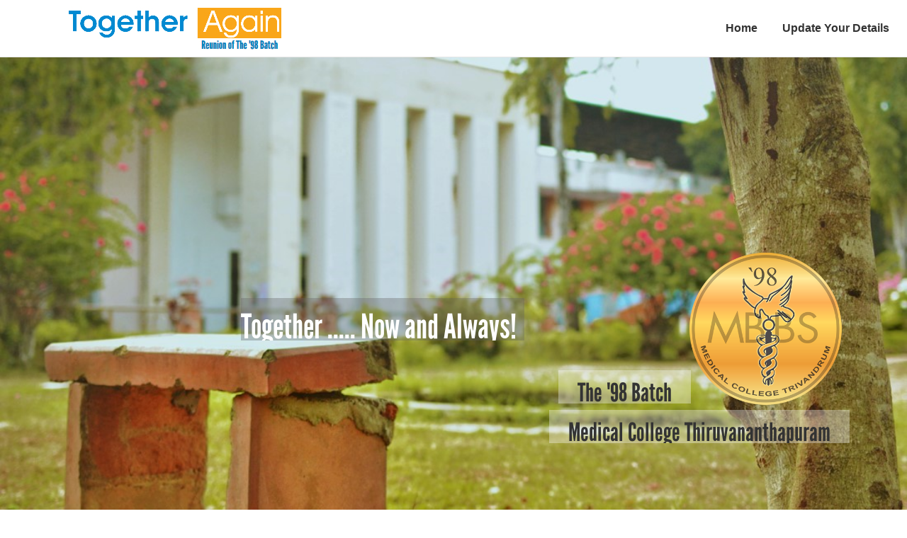

--- FILE ---
content_type: text/html; charset=UTF-8
request_url: http://www.98batch.com/author/admin/
body_size: 6248
content:
<!DOCTYPE html>
<!--[if IE 7]>
<html id="ie7" lang="en">
<![endif]-->
<!--[if IE 8]>
<html id="ie8" lang="en">
<![endif]-->
<!--[if !(IE 6) | !(IE 7) | !(IE 8)  ]><!-->
<html lang="en">
<!--<![endif]-->
<head>
<meta charset="UTF-8"/>
<meta name="viewport" content="width=device-width, initial-scale=1">
<!--[if IE 7]>
<style type="text/css" media="screen">
#ttr_vmenu_items  li.ttr_vmenu_items_parent {display:inline;}
</style>
<![endif]-->
<style>
.ttr_comment_text{width :calc(100% - 10px);}
@media only screen and (max-width:991px){
.archive #ttr_page #ttr_content .products li.product:nth-child(4n+1){ float:left;width:calc(100%/4); clear:both !important;}
#ttr_page #ttr_content .products li.product:first-child,#ttr_page #ttr_content .products li.product{float:left;width:calc(100%/4);clear:none;}}
@media only screen and (max-width:767px){
.archive #ttr_page #ttr_content .products li.product:nth-child(1n+1){ float:left;width:calc(100%/1); clear:both !important;}
#ttr_page #ttr_content .products li.product:first-child,#ttr_page #ttr_content .products li.product{float:left;width:calc(100%/1);clear:none;}}
</style>
<title>admin &#8211; The &#8217;98 Batch</title>
<meta name='robots' content='max-image-preview:large' />
<link rel='dns-prefetch' href='//www.google.com' />
<link rel='dns-prefetch' href='//s.w.org' />
<link rel="alternate" type="application/rss+xml" title="The &#039;98 Batch &raquo; Feed" href="http://www.98batch.com/feed/" />
<link rel="alternate" type="application/rss+xml" title="The &#039;98 Batch &raquo; Comments Feed" href="http://www.98batch.com/comments/feed/" />
<link rel="alternate" type="application/rss+xml" title="The &#039;98 Batch &raquo; Posts by admin Feed" href="http://www.98batch.com/author/admin/feed/" />
<script type="text/javascript">
window._wpemojiSettings = {"baseUrl":"https:\/\/s.w.org\/images\/core\/emoji\/14.0.0\/72x72\/","ext":".png","svgUrl":"https:\/\/s.w.org\/images\/core\/emoji\/14.0.0\/svg\/","svgExt":".svg","source":{"concatemoji":"http:\/\/www.98batch.com\/wp-includes\/js\/wp-emoji-release.min.js?ver=6.0.11"}};
/*! This file is auto-generated */
!function(e,a,t){var n,r,o,i=a.createElement("canvas"),p=i.getContext&&i.getContext("2d");function s(e,t){var a=String.fromCharCode,e=(p.clearRect(0,0,i.width,i.height),p.fillText(a.apply(this,e),0,0),i.toDataURL());return p.clearRect(0,0,i.width,i.height),p.fillText(a.apply(this,t),0,0),e===i.toDataURL()}function c(e){var t=a.createElement("script");t.src=e,t.defer=t.type="text/javascript",a.getElementsByTagName("head")[0].appendChild(t)}for(o=Array("flag","emoji"),t.supports={everything:!0,everythingExceptFlag:!0},r=0;r<o.length;r++)t.supports[o[r]]=function(e){if(!p||!p.fillText)return!1;switch(p.textBaseline="top",p.font="600 32px Arial",e){case"flag":return s([127987,65039,8205,9895,65039],[127987,65039,8203,9895,65039])?!1:!s([55356,56826,55356,56819],[55356,56826,8203,55356,56819])&&!s([55356,57332,56128,56423,56128,56418,56128,56421,56128,56430,56128,56423,56128,56447],[55356,57332,8203,56128,56423,8203,56128,56418,8203,56128,56421,8203,56128,56430,8203,56128,56423,8203,56128,56447]);case"emoji":return!s([129777,127995,8205,129778,127999],[129777,127995,8203,129778,127999])}return!1}(o[r]),t.supports.everything=t.supports.everything&&t.supports[o[r]],"flag"!==o[r]&&(t.supports.everythingExceptFlag=t.supports.everythingExceptFlag&&t.supports[o[r]]);t.supports.everythingExceptFlag=t.supports.everythingExceptFlag&&!t.supports.flag,t.DOMReady=!1,t.readyCallback=function(){t.DOMReady=!0},t.supports.everything||(n=function(){t.readyCallback()},a.addEventListener?(a.addEventListener("DOMContentLoaded",n,!1),e.addEventListener("load",n,!1)):(e.attachEvent("onload",n),a.attachEvent("onreadystatechange",function(){"complete"===a.readyState&&t.readyCallback()})),(e=t.source||{}).concatemoji?c(e.concatemoji):e.wpemoji&&e.twemoji&&(c(e.twemoji),c(e.wpemoji)))}(window,document,window._wpemojiSettings);
</script>
<style type="text/css">
img.wp-smiley,
img.emoji {
	display: inline !important;
	border: none !important;
	box-shadow: none !important;
	height: 1em !important;
	width: 1em !important;
	margin: 0 0.07em !important;
	vertical-align: -0.1em !important;
	background: none !important;
	padding: 0 !important;
}
</style>
	<link rel='stylesheet' id='wp-block-library-css'  href='http://www.98batch.com/wp-includes/css/dist/block-library/style.min.css?ver=6.0.11' type='text/css' media='all' />
<style id='global-styles-inline-css' type='text/css'>
body{--wp--preset--color--black: #000000;--wp--preset--color--cyan-bluish-gray: #abb8c3;--wp--preset--color--white: #ffffff;--wp--preset--color--pale-pink: #f78da7;--wp--preset--color--vivid-red: #cf2e2e;--wp--preset--color--luminous-vivid-orange: #ff6900;--wp--preset--color--luminous-vivid-amber: #fcb900;--wp--preset--color--light-green-cyan: #7bdcb5;--wp--preset--color--vivid-green-cyan: #00d084;--wp--preset--color--pale-cyan-blue: #8ed1fc;--wp--preset--color--vivid-cyan-blue: #0693e3;--wp--preset--color--vivid-purple: #9b51e0;--wp--preset--gradient--vivid-cyan-blue-to-vivid-purple: linear-gradient(135deg,rgba(6,147,227,1) 0%,rgb(155,81,224) 100%);--wp--preset--gradient--light-green-cyan-to-vivid-green-cyan: linear-gradient(135deg,rgb(122,220,180) 0%,rgb(0,208,130) 100%);--wp--preset--gradient--luminous-vivid-amber-to-luminous-vivid-orange: linear-gradient(135deg,rgba(252,185,0,1) 0%,rgba(255,105,0,1) 100%);--wp--preset--gradient--luminous-vivid-orange-to-vivid-red: linear-gradient(135deg,rgba(255,105,0,1) 0%,rgb(207,46,46) 100%);--wp--preset--gradient--very-light-gray-to-cyan-bluish-gray: linear-gradient(135deg,rgb(238,238,238) 0%,rgb(169,184,195) 100%);--wp--preset--gradient--cool-to-warm-spectrum: linear-gradient(135deg,rgb(74,234,220) 0%,rgb(151,120,209) 20%,rgb(207,42,186) 40%,rgb(238,44,130) 60%,rgb(251,105,98) 80%,rgb(254,248,76) 100%);--wp--preset--gradient--blush-light-purple: linear-gradient(135deg,rgb(255,206,236) 0%,rgb(152,150,240) 100%);--wp--preset--gradient--blush-bordeaux: linear-gradient(135deg,rgb(254,205,165) 0%,rgb(254,45,45) 50%,rgb(107,0,62) 100%);--wp--preset--gradient--luminous-dusk: linear-gradient(135deg,rgb(255,203,112) 0%,rgb(199,81,192) 50%,rgb(65,88,208) 100%);--wp--preset--gradient--pale-ocean: linear-gradient(135deg,rgb(255,245,203) 0%,rgb(182,227,212) 50%,rgb(51,167,181) 100%);--wp--preset--gradient--electric-grass: linear-gradient(135deg,rgb(202,248,128) 0%,rgb(113,206,126) 100%);--wp--preset--gradient--midnight: linear-gradient(135deg,rgb(2,3,129) 0%,rgb(40,116,252) 100%);--wp--preset--duotone--dark-grayscale: url('#wp-duotone-dark-grayscale');--wp--preset--duotone--grayscale: url('#wp-duotone-grayscale');--wp--preset--duotone--purple-yellow: url('#wp-duotone-purple-yellow');--wp--preset--duotone--blue-red: url('#wp-duotone-blue-red');--wp--preset--duotone--midnight: url('#wp-duotone-midnight');--wp--preset--duotone--magenta-yellow: url('#wp-duotone-magenta-yellow');--wp--preset--duotone--purple-green: url('#wp-duotone-purple-green');--wp--preset--duotone--blue-orange: url('#wp-duotone-blue-orange');--wp--preset--font-size--small: 13px;--wp--preset--font-size--medium: 20px;--wp--preset--font-size--large: 36px;--wp--preset--font-size--x-large: 42px;}.has-black-color{color: var(--wp--preset--color--black) !important;}.has-cyan-bluish-gray-color{color: var(--wp--preset--color--cyan-bluish-gray) !important;}.has-white-color{color: var(--wp--preset--color--white) !important;}.has-pale-pink-color{color: var(--wp--preset--color--pale-pink) !important;}.has-vivid-red-color{color: var(--wp--preset--color--vivid-red) !important;}.has-luminous-vivid-orange-color{color: var(--wp--preset--color--luminous-vivid-orange) !important;}.has-luminous-vivid-amber-color{color: var(--wp--preset--color--luminous-vivid-amber) !important;}.has-light-green-cyan-color{color: var(--wp--preset--color--light-green-cyan) !important;}.has-vivid-green-cyan-color{color: var(--wp--preset--color--vivid-green-cyan) !important;}.has-pale-cyan-blue-color{color: var(--wp--preset--color--pale-cyan-blue) !important;}.has-vivid-cyan-blue-color{color: var(--wp--preset--color--vivid-cyan-blue) !important;}.has-vivid-purple-color{color: var(--wp--preset--color--vivid-purple) !important;}.has-black-background-color{background-color: var(--wp--preset--color--black) !important;}.has-cyan-bluish-gray-background-color{background-color: var(--wp--preset--color--cyan-bluish-gray) !important;}.has-white-background-color{background-color: var(--wp--preset--color--white) !important;}.has-pale-pink-background-color{background-color: var(--wp--preset--color--pale-pink) !important;}.has-vivid-red-background-color{background-color: var(--wp--preset--color--vivid-red) !important;}.has-luminous-vivid-orange-background-color{background-color: var(--wp--preset--color--luminous-vivid-orange) !important;}.has-luminous-vivid-amber-background-color{background-color: var(--wp--preset--color--luminous-vivid-amber) !important;}.has-light-green-cyan-background-color{background-color: var(--wp--preset--color--light-green-cyan) !important;}.has-vivid-green-cyan-background-color{background-color: var(--wp--preset--color--vivid-green-cyan) !important;}.has-pale-cyan-blue-background-color{background-color: var(--wp--preset--color--pale-cyan-blue) !important;}.has-vivid-cyan-blue-background-color{background-color: var(--wp--preset--color--vivid-cyan-blue) !important;}.has-vivid-purple-background-color{background-color: var(--wp--preset--color--vivid-purple) !important;}.has-black-border-color{border-color: var(--wp--preset--color--black) !important;}.has-cyan-bluish-gray-border-color{border-color: var(--wp--preset--color--cyan-bluish-gray) !important;}.has-white-border-color{border-color: var(--wp--preset--color--white) !important;}.has-pale-pink-border-color{border-color: var(--wp--preset--color--pale-pink) !important;}.has-vivid-red-border-color{border-color: var(--wp--preset--color--vivid-red) !important;}.has-luminous-vivid-orange-border-color{border-color: var(--wp--preset--color--luminous-vivid-orange) !important;}.has-luminous-vivid-amber-border-color{border-color: var(--wp--preset--color--luminous-vivid-amber) !important;}.has-light-green-cyan-border-color{border-color: var(--wp--preset--color--light-green-cyan) !important;}.has-vivid-green-cyan-border-color{border-color: var(--wp--preset--color--vivid-green-cyan) !important;}.has-pale-cyan-blue-border-color{border-color: var(--wp--preset--color--pale-cyan-blue) !important;}.has-vivid-cyan-blue-border-color{border-color: var(--wp--preset--color--vivid-cyan-blue) !important;}.has-vivid-purple-border-color{border-color: var(--wp--preset--color--vivid-purple) !important;}.has-vivid-cyan-blue-to-vivid-purple-gradient-background{background: var(--wp--preset--gradient--vivid-cyan-blue-to-vivid-purple) !important;}.has-light-green-cyan-to-vivid-green-cyan-gradient-background{background: var(--wp--preset--gradient--light-green-cyan-to-vivid-green-cyan) !important;}.has-luminous-vivid-amber-to-luminous-vivid-orange-gradient-background{background: var(--wp--preset--gradient--luminous-vivid-amber-to-luminous-vivid-orange) !important;}.has-luminous-vivid-orange-to-vivid-red-gradient-background{background: var(--wp--preset--gradient--luminous-vivid-orange-to-vivid-red) !important;}.has-very-light-gray-to-cyan-bluish-gray-gradient-background{background: var(--wp--preset--gradient--very-light-gray-to-cyan-bluish-gray) !important;}.has-cool-to-warm-spectrum-gradient-background{background: var(--wp--preset--gradient--cool-to-warm-spectrum) !important;}.has-blush-light-purple-gradient-background{background: var(--wp--preset--gradient--blush-light-purple) !important;}.has-blush-bordeaux-gradient-background{background: var(--wp--preset--gradient--blush-bordeaux) !important;}.has-luminous-dusk-gradient-background{background: var(--wp--preset--gradient--luminous-dusk) !important;}.has-pale-ocean-gradient-background{background: var(--wp--preset--gradient--pale-ocean) !important;}.has-electric-grass-gradient-background{background: var(--wp--preset--gradient--electric-grass) !important;}.has-midnight-gradient-background{background: var(--wp--preset--gradient--midnight) !important;}.has-small-font-size{font-size: var(--wp--preset--font-size--small) !important;}.has-medium-font-size{font-size: var(--wp--preset--font-size--medium) !important;}.has-large-font-size{font-size: var(--wp--preset--font-size--large) !important;}.has-x-large-font-size{font-size: var(--wp--preset--font-size--x-large) !important;}
</style>
<link rel='stylesheet' id='contact-form-7-css'  href='http://www.98batch.com/wp-content/plugins/contact-form-7/includes/css/styles.css?ver=5.6' type='text/css' media='all' />
<!--[if if lte IE 8]>
<link rel='stylesheet' id='menuie-css'  href='http://www.98batch.com/wp-content/themes/05072022/menuie.css?ver=6.0.11' type='text/css' media='all' />
<![endif]-->
<!--[if if lte IE 8]>
<link rel='stylesheet' id='vmenuie-css'  href='http://www.98batch.com/wp-content/themes/05072022/vmenuie.css?ver=6.0.11' type='text/css' media='all' />
<![endif]-->
<link rel='stylesheet' id='bootstrap-css'  href='http://www.98batch.com/wp-content/themes/05072022/css/bootstrap.css?ver=6.0.11' type='text/css' media='all' />
<link rel='stylesheet' id='style-css'  href='http://www.98batch.com/wp-content/themes/05072022/style.css?ver=6.0.11' type='text/css' media='all' />
<script type='text/javascript' src='http://www.98batch.com/wp-includes/js/jquery/jquery.min.js?ver=3.6.0' id='jquery-core-js'></script>
<script type='text/javascript' src='http://www.98batch.com/wp-includes/js/jquery/jquery-migrate.min.js?ver=3.3.2' id='jquery-migrate-js'></script>
<link rel="https://api.w.org/" href="http://www.98batch.com/wp-json/" /><link rel="alternate" type="application/json" href="http://www.98batch.com/wp-json/wp/v2/users/1" /><link rel="EditURI" type="application/rsd+xml" title="RSD" href="http://www.98batch.com/xmlrpc.php?rsd" />
<link rel="wlwmanifest" type="application/wlwmanifest+xml" href="http://www.98batch.com/wp-includes/wlwmanifest.xml" /> 
<meta name="generator" content="WordPress 6.0.11" />
<link rel="icon" href="http://www.98batch.com/wp-content/uploads/2022/07/favicon.ico" sizes="32x32" />
<link rel="icon" href="http://www.98batch.com/wp-content/uploads/2022/07/favicon.ico" sizes="192x192" />
<link rel="apple-touch-icon" href="http://www.98batch.com/wp-content/uploads/2022/07/favicon.ico" />
<meta name="msapplication-TileImage" content="http://www.98batch.com/wp-content/uploads/2022/07/favicon.ico" />
</head>
<body class="archive author author-admin author-1 blog-wp single-author"> 
<svg xmlns="http://www.w3.org/2000/svg" viewBox="0 0 0 0" width="0" height="0" focusable="false" role="none" style="visibility: hidden; position: absolute; left: -9999px; overflow: hidden;" ><defs><filter id="wp-duotone-dark-grayscale"><feColorMatrix color-interpolation-filters="sRGB" type="matrix" values=" .299 .587 .114 0 0 .299 .587 .114 0 0 .299 .587 .114 0 0 .299 .587 .114 0 0 " /><feComponentTransfer color-interpolation-filters="sRGB" ><feFuncR type="table" tableValues="0 0.49803921568627" /><feFuncG type="table" tableValues="0 0.49803921568627" /><feFuncB type="table" tableValues="0 0.49803921568627" /><feFuncA type="table" tableValues="1 1" /></feComponentTransfer><feComposite in2="SourceGraphic" operator="in" /></filter></defs></svg><svg xmlns="http://www.w3.org/2000/svg" viewBox="0 0 0 0" width="0" height="0" focusable="false" role="none" style="visibility: hidden; position: absolute; left: -9999px; overflow: hidden;" ><defs><filter id="wp-duotone-grayscale"><feColorMatrix color-interpolation-filters="sRGB" type="matrix" values=" .299 .587 .114 0 0 .299 .587 .114 0 0 .299 .587 .114 0 0 .299 .587 .114 0 0 " /><feComponentTransfer color-interpolation-filters="sRGB" ><feFuncR type="table" tableValues="0 1" /><feFuncG type="table" tableValues="0 1" /><feFuncB type="table" tableValues="0 1" /><feFuncA type="table" tableValues="1 1" /></feComponentTransfer><feComposite in2="SourceGraphic" operator="in" /></filter></defs></svg><svg xmlns="http://www.w3.org/2000/svg" viewBox="0 0 0 0" width="0" height="0" focusable="false" role="none" style="visibility: hidden; position: absolute; left: -9999px; overflow: hidden;" ><defs><filter id="wp-duotone-purple-yellow"><feColorMatrix color-interpolation-filters="sRGB" type="matrix" values=" .299 .587 .114 0 0 .299 .587 .114 0 0 .299 .587 .114 0 0 .299 .587 .114 0 0 " /><feComponentTransfer color-interpolation-filters="sRGB" ><feFuncR type="table" tableValues="0.54901960784314 0.98823529411765" /><feFuncG type="table" tableValues="0 1" /><feFuncB type="table" tableValues="0.71764705882353 0.25490196078431" /><feFuncA type="table" tableValues="1 1" /></feComponentTransfer><feComposite in2="SourceGraphic" operator="in" /></filter></defs></svg><svg xmlns="http://www.w3.org/2000/svg" viewBox="0 0 0 0" width="0" height="0" focusable="false" role="none" style="visibility: hidden; position: absolute; left: -9999px; overflow: hidden;" ><defs><filter id="wp-duotone-blue-red"><feColorMatrix color-interpolation-filters="sRGB" type="matrix" values=" .299 .587 .114 0 0 .299 .587 .114 0 0 .299 .587 .114 0 0 .299 .587 .114 0 0 " /><feComponentTransfer color-interpolation-filters="sRGB" ><feFuncR type="table" tableValues="0 1" /><feFuncG type="table" tableValues="0 0.27843137254902" /><feFuncB type="table" tableValues="0.5921568627451 0.27843137254902" /><feFuncA type="table" tableValues="1 1" /></feComponentTransfer><feComposite in2="SourceGraphic" operator="in" /></filter></defs></svg><svg xmlns="http://www.w3.org/2000/svg" viewBox="0 0 0 0" width="0" height="0" focusable="false" role="none" style="visibility: hidden; position: absolute; left: -9999px; overflow: hidden;" ><defs><filter id="wp-duotone-midnight"><feColorMatrix color-interpolation-filters="sRGB" type="matrix" values=" .299 .587 .114 0 0 .299 .587 .114 0 0 .299 .587 .114 0 0 .299 .587 .114 0 0 " /><feComponentTransfer color-interpolation-filters="sRGB" ><feFuncR type="table" tableValues="0 0" /><feFuncG type="table" tableValues="0 0.64705882352941" /><feFuncB type="table" tableValues="0 1" /><feFuncA type="table" tableValues="1 1" /></feComponentTransfer><feComposite in2="SourceGraphic" operator="in" /></filter></defs></svg><svg xmlns="http://www.w3.org/2000/svg" viewBox="0 0 0 0" width="0" height="0" focusable="false" role="none" style="visibility: hidden; position: absolute; left: -9999px; overflow: hidden;" ><defs><filter id="wp-duotone-magenta-yellow"><feColorMatrix color-interpolation-filters="sRGB" type="matrix" values=" .299 .587 .114 0 0 .299 .587 .114 0 0 .299 .587 .114 0 0 .299 .587 .114 0 0 " /><feComponentTransfer color-interpolation-filters="sRGB" ><feFuncR type="table" tableValues="0.78039215686275 1" /><feFuncG type="table" tableValues="0 0.94901960784314" /><feFuncB type="table" tableValues="0.35294117647059 0.47058823529412" /><feFuncA type="table" tableValues="1 1" /></feComponentTransfer><feComposite in2="SourceGraphic" operator="in" /></filter></defs></svg><svg xmlns="http://www.w3.org/2000/svg" viewBox="0 0 0 0" width="0" height="0" focusable="false" role="none" style="visibility: hidden; position: absolute; left: -9999px; overflow: hidden;" ><defs><filter id="wp-duotone-purple-green"><feColorMatrix color-interpolation-filters="sRGB" type="matrix" values=" .299 .587 .114 0 0 .299 .587 .114 0 0 .299 .587 .114 0 0 .299 .587 .114 0 0 " /><feComponentTransfer color-interpolation-filters="sRGB" ><feFuncR type="table" tableValues="0.65098039215686 0.40392156862745" /><feFuncG type="table" tableValues="0 1" /><feFuncB type="table" tableValues="0.44705882352941 0.4" /><feFuncA type="table" tableValues="1 1" /></feComponentTransfer><feComposite in2="SourceGraphic" operator="in" /></filter></defs></svg><svg xmlns="http://www.w3.org/2000/svg" viewBox="0 0 0 0" width="0" height="0" focusable="false" role="none" style="visibility: hidden; position: absolute; left: -9999px; overflow: hidden;" ><defs><filter id="wp-duotone-blue-orange"><feColorMatrix color-interpolation-filters="sRGB" type="matrix" values=" .299 .587 .114 0 0 .299 .587 .114 0 0 .299 .587 .114 0 0 .299 .587 .114 0 0 " /><feComponentTransfer color-interpolation-filters="sRGB" ><feFuncR type="table" tableValues="0.098039215686275 1" /><feFuncG type="table" tableValues="0 0.66274509803922" /><feFuncB type="table" tableValues="0.84705882352941 0.41960784313725" /><feFuncA type="table" tableValues="1 1" /></feComponentTransfer><feComposite in2="SourceGraphic" operator="in" /></filter></defs></svg> 
<div class="totopshow">
<a href="#" class="back-to-top">
<img alt="Back to Top" src="http://www.98batch.com/wp-content/themes/05072022/images/gototop0.png">
</a>
</div>
<div class="margin_collapsetop"></div>
<div class="ttr_banner_menu">
</div>
<div class="remove_collapsing_margins"></div>
<div id="ttr_menu"> 
<div class="margin_collapsetop"></div>
<nav class="navbar-default navbar-expand-md navbar" role="navigation" aria-label="Top Menu">
<div id="ttr_menu_inner_in">
<div class="ttr_menu_element_alignment container g-0">
<div class="ttr_images_container">
<div class="ttr_menu_logo">
<img src="http://www.98batch.com/wp-content/themes/05072022/menulogo.png" alt="Menulogo" class=""/>
</div>
</div>
</div>
<div class="ttr_images_container">
</div>
<div id="navigationmenu">
<div class="navbar-header">
<button id="nav-expander" class="navbar-toggle" data-bs-target="#navbar-collapse" type="button" aria-controls="top-menu" aria-expanded="false" data-bs-toggle="collapse">
<span class="ttr_menu_toggle_button">
<span class="sr-only">
</span>
<span class="icon-bar navbar-toggler-icon">
</span>
<span class="icon-bar navbar-toggler-icon">
</span>
<span class="icon-bar navbar-toggler-icon">
</span>
</span>
<span class="ttr_menu_button_text">
Menu
</span>
</button>
</div>
<div id="navbar-collapse" class="menu-center collapse navbar-collapse"><ul id="top-menu" class="ttr_menu_items nav navbar-nav navbar-right"><li id="menu-item-55" class="menu-item menu-item-type-post_type menu-item-object-page menu-item-home menu-item-55 ttr_menu_items_parent"><a href="http://www.98batch.com/" class="ttr_menu_items_parent_link"><span class="menuchildicon"></span>Home<span class="menuarrowicon"></span></a><hr class="horiz_separator" /></li>
<li id="menu-item-56" class="menu-item menu-item-type-post_type menu-item-object-page last menu-item-56 ttr_menu_items_parent"><a href="http://www.98batch.com/memberupdate/" class="ttr_menu_items_parent_link"><span class="menuchildicon"></span>Update Your Details<span class="menuarrowicon"></span></a></li>
</ul></div></div>
</div>
<div class="margin_collapsetop"></div>
</nav><!-- #site-navigation --></div>
<div class="ttr_banner_menu">
</div><div class="ttr_banner_slideshow">
</div>
<div class="ttr_slideshow">
<div class="margin_collapsetop"></div>
<div id="ttr_slideshow_inner">
<ul>
<li id="Slide0" class="ttr_slide" data-slideEffect="RadialBlur">
<div class="ttr_slideshow_last">
<div class="ttr_slideshow_element_alignment container g-0" data-begintime="0" data-effect="RadialBlur" data-easing="linear" data-slide="None" data-duration="0">
</div>
<div class="ttr_slideshowshape01" data-effect="Fade" data-begintime="0" data-duration="1" data-easing="linear" data-slide="None">
<div class="html_content"><p><span class="ttr_image" style="float:Left;overflow:hidden;margin:0px 0px 0px 0px;"><span><img class="ttr_uniform" style="max-height:389px;max-width:400px;" src="http://www.98batch.com/wp-content/themes/05072022/content/images/410.png" /></span></span></p></div>
</div>
<div class="ttr_slideshowshape02" data-effect="Fade" data-begintime="0" data-duration="1" data-easing="linear" data-slide="None">
<div class="html_content"><p style="text-align:Center; display:block; "><span style="font-family:'League Gothic','Arial';font-size:2.571em;">The '98 Batch</span></p></div>
</div>
<div class="ttr_slideshowshape03" data-effect="Fade" data-begintime="0" data-duration="1" data-easing="linear" data-slide="None">
<div class="html_content"><p style="text-align:Center; display:block; "><span style="font-family:'League Gothic','Arial';font-size:2.571em;">Medical College Thiruvananthapuram</span></p></div>
</div>
<div class="ttr_slideshowshape04" data-effect="Fade" data-begintime="0" data-duration="1" data-easing="linear" data-slide="left">
<div class="html_content"><p><span style="font-family:'League Gothic','Arial';font-size:3.429em;color:rgba(255,255,255,1);">Together ..... Now and Always!</span></p></div>
</div>
</div>
</li>
<li id="Slide1" class="ttr_slide" data-slideEffect="RadialBlur">
<div class="ttr_slideshow_last">
<div class="ttr_slideshow_element_alignment container g-0" data-begintime="0" data-effect="RadialBlur" data-easing="linear" data-slide="None" data-duration="0">
</div>
<div class="ttr_slideshowshape11" data-effect="Fade" data-begintime="0" data-duration="1" data-easing="linear" data-slide="None">
<div class="html_content"><p style="text-align:Center; display:block; "><span style="font-family:'League Gothic','Arial';font-size:2.571em;">The '98 Batch</span></p></div>
</div>
<div class="ttr_slideshowshape12" data-effect="Fade" data-begintime="0" data-duration="1" data-easing="linear" data-slide="None">
<div class="html_content"><p><span class="ttr_image" style="float:none;display:block;overflow:hidden;text-align:center;margin:0px 0px 0px 0px;"><span><img class="ttr_uniform" style="max-height:389px;max-width:400px;" src="http://www.98batch.com/wp-content/themes/05072022/content/images/411.png" /></span></span></p></div>
</div>
<div class="ttr_slideshowshape13" data-effect="Fade" data-begintime="0" data-duration="1" data-easing="linear" data-slide="left">
<div class="html_content"><p><span style="font-family:'League Gothic','Arial';font-size:3.429em;color:rgba(255,255,255,1);">Together ..... Now and Always!</span></p></div>
</div>
<div class="ttr_slideshowshape14" data-effect="Fade" data-begintime="0" data-duration="1" data-easing="linear" data-slide="None">
<div class="html_content"><p style="text-align:Center; display:block; "><span style="font-family:'League Gothic','Arial';font-size:2.571em;">Medical College Thiruvananthapuram</span></p></div>
</div>
</div>
</li>
<li id="Slide2" class="ttr_slide" data-slideEffect="RadialBlur">
<div class="ttr_slideshow_last">
<div class="ttr_slideshow_element_alignment container g-0" data-begintime="0" data-effect="RadialBlur" data-easing="linear" data-slide="None" data-duration="0">
</div>
<div class="ttr_slideshowshape21" data-effect="Fade" data-begintime="0" data-duration="1" data-easing="linear" data-slide="None">
<div class="html_content"><p style="text-align:Center; display:block; "><span style="font-family:'League Gothic','Arial';font-size:2.571em;">The '98 Batch</span></p></div>
</div>
<div class="ttr_slideshowshape22" data-effect="Fade" data-begintime="0" data-duration="1" data-easing="linear" data-slide="None">
<div class="html_content"><p><span class="ttr_image" style="float:none;display:block;overflow:hidden;text-align:center;margin:0px 0px 0px 0px;"><span><img class="ttr_uniform" style="max-height:389px;max-width:400px;" src="http://www.98batch.com/wp-content/themes/05072022/content/images/412.png" /></span></span></p></div>
</div>
<div class="ttr_slideshowshape23" data-effect="Fade" data-begintime="0" data-duration="1" data-easing="linear" data-slide="left">
<div class="html_content"><p><span style="font-family:'League Gothic','Arial';font-size:3.429em;color:rgba(255,255,255,1);">Together ..... Now and Always!</span></p></div>
</div>
<div class="ttr_slideshowshape24" data-effect="Fade" data-begintime="0" data-duration="1" data-easing="linear" data-slide="None">
<div class="html_content"><p style="text-align:Center; display:block; "><span style="font-family:'League Gothic','Arial';font-size:2.571em;">Medical College Thiruvananthapuram</span></p></div>
</div>
</div>
</li>
<li id="Slide3" class="ttr_slide" data-slideEffect="RadialBlur">
<div class="ttr_slideshow_last">
<div class="ttr_slideshow_element_alignment container g-0" data-begintime="0" data-effect="RadialBlur" data-easing="linear" data-slide="None" data-duration="0">
</div>
<div class="ttr_slideshowshape31" data-effect="Fade" data-begintime="0" data-duration="1" data-easing="linear" data-slide="None">
<div class="html_content"><p style="text-align:Center; display:block; "><span style="font-family:'League Gothic','Arial';font-size:2.571em;">The '98 Batch</span></p></div>
</div>
<div class="ttr_slideshowshape32" data-effect="Fade" data-begintime="0" data-duration="1" data-easing="linear" data-slide="None">
<div class="html_content"><p><span class="ttr_image" style="float:none;display:block;overflow:hidden;text-align:center;margin:0px 0px 0px 0px;"><span><img class="ttr_uniform" style="max-height:389px;max-width:400px;" src="http://www.98batch.com/wp-content/themes/05072022/content/images/413.png" /></span></span></p></div>
</div>
<div class="ttr_slideshowshape33" data-effect="Fade" data-begintime="0" data-duration="1" data-easing="linear" data-slide="left">
<div class="html_content"><p><span style="font-family:'League Gothic','Arial';font-size:3.429em;color:rgba(255,255,255,1);">Together ..... Now and Always!</span></p></div>
</div>
<div class="ttr_slideshowshape34" data-effect="Fade" data-begintime="0" data-duration="1" data-easing="linear" data-slide="None">
<div class="html_content"><p style="text-align:Center; display:block; "><span style="font-family:'League Gothic','Arial';font-size:2.571em;">Medical College Thiruvananthapuram</span></p></div>
</div>
</div>
</li>
</ul>
</div>
<div class="ttr_slideshow_in">
<div class="ttr_slideshow_last">
<div id="nav"></div>
<div class="ttr_slideshow_logo">
</div>
</div>
</div>
</div>
<div class="ttr_banner_slideshow">
</div>
<div class="margin_collapsetop"></div>
<div id="ttr_page" class="container">
<div id="ttr_content_and_sidebar_container">
<div id="ttr_content">
<div id="ttr_content_margin">
<div class="remove_collapsing_margins"></div>
<h1>
Author Archives: <span><a href="http://www.98batch.com/author/admin/" title="admin" rel="me">admin</a></span></h1>
<div class="row g-0"><div class="col-xxl-12 col-xl-12 list"><article class="ttr_post post-1 post type-post status-publish format-standard hentry category-uncategorized">
<div class="ttr_post_content_inner">
<div class="ttr_post_inner_box">
 <h1 class="ttr_post_title entry-title"><a href="http://www.98batch.com/uncategorized/hello-world/" title="Permalink to Hello world!" rel="bookmark">Hello world!</a>
</h1></div>
<div class="ttr_article">
<div class="postedon"><span class="meta">Posted on </span><a href="http://www.98batch.com/uncategorized/hello-world/" rel="bookmark"><img alt="date" src="http://www.98batch.com/wp-content/themes/05072022/images/datebutton.png"/><time class="entry-date published" datetime="2022-06-30T07:21:47+00:00">June 30, 2022</time><time class="post_published updated hidden d-none" datetime="2022-06-30T07:21:47+00:00">June 30, 2022</time></a><span class = "meta">  by  </span> <span class="author vcard"><a href="http://www.98batch.com/author/admin/" title="View all posts by admin" class="url fn n" rel="author">admin</a></span></div><div class="postcontent entry-content">

<p>Welcome to WordPress. This is your first post. Edit or delete it, then start writing!</p>
<div style="clear: both;"></div>
</div>
<div class="postedon">
<span class="meta">Posted in </span> <a href="http://www.98batch.com/category/uncategorized/" rel="category tag">Uncategorized</a><span class="meta-sep"> | </span>
<a href="http://www.98batch.com/uncategorized/hello-world/#comments"><b>1</b> Reply</a></div>
</div>
</div>
</article></div></div><div style="clear: both;">
</div>
<div class="remove_collapsing_margins"></div>
</div>
</div>
<div style="clear: both;"></div>
</div>
</div>
<div class="footer-widget-area" role="complementary">
<div class="footer-widget-area_inner">
</div>
</div>
<div class="remove_collapsing_margins"></div>
<footer id="ttr_footer">
<div class="margin_collapsetop"></div>
<div id="ttr_footer_inner">
<div id="ttr_footer_top_for_widgets">
<div class="ttr_footer_top_for_widgets_inner">
</div>
</div>
<div class="ttr_footer_bottom_footer">
<div class="ttr_footer_bottom_footer_inner">
<div class="ttr_footer_element_alignment container g-0">
</div>
<div class="footerforeground0 ">
</div>
<div id="ttr_footer_designed_by_links">
<span id="ttr_footer_designed_by">
Designed by Dr Anzar Thahir  ©98batch.com   </span>
</div>
</div>
</div>
</div>
</footer>
<div class="remove_collapsing_margins"></div>
<div class="footer-widget-area" role="complementary">
<div class="footer-widget-area_inner">
</div>
</div>
</div>
<script type='text/javascript' src='http://www.98batch.com/wp-includes/js/dist/vendor/regenerator-runtime.min.js?ver=0.13.9' id='regenerator-runtime-js'></script>
<script type='text/javascript' src='http://www.98batch.com/wp-includes/js/dist/vendor/wp-polyfill.min.js?ver=3.15.0' id='wp-polyfill-js'></script>
<script type='text/javascript' id='contact-form-7-js-extra'>
/* <![CDATA[ */
var wpcf7 = {"api":{"root":"http:\/\/www.98batch.com\/wp-json\/","namespace":"contact-form-7\/v1"}};
/* ]]> */
</script>
<script type='text/javascript' src='http://www.98batch.com/wp-content/plugins/contact-form-7/includes/js/index.js?ver=5.6' id='contact-form-7-js'></script>
<script type='text/javascript' src='http://www.98batch.com/wp-content/themes/05072022/js/bootstrap.min.js?ver=5.0.0-beta1' id='bootstrapfront-js'></script>
<script type='text/javascript' src='http://www.98batch.com/wp-content/themes/05072022/js/customscripts.js?ver=1.0.0' id='customscripts-js'></script>
<script type='text/javascript' src='http://www.98batch.com/wp-content/themes/05072022/js/jquery-ui.min.js?ver=1.0.0' id='jquery-ui.min-js'></script>
<script type='text/javascript' src='http://www.98batch.com/wp-content/themes/05072022/js/tt_slideshow.js?ver=1.0.0' id='tt_slideshow-js'></script>
<script type='text/javascript' src='http://www.98batch.com/wp-content/themes/05072022/js/totop.js?ver=1.0.0' id='totop-js'></script>
<script type='text/javascript' src='http://www.98batch.com/wp-content/themes/05072022/js/tt_animation.js?ver=1.0.0' id='tt_animation-js'></script>
<script type='text/javascript' src='https://www.google.com/recaptcha/api.js?render=6LcL-rIgAAAAAGDfT5-upTC-y52koPNefC9ureNw&#038;ver=3.0' id='google-recaptcha-js'></script>
<script type='text/javascript' id='wpcf7-recaptcha-js-extra'>
/* <![CDATA[ */
var wpcf7_recaptcha = {"sitekey":"6LcL-rIgAAAAAGDfT5-upTC-y52koPNefC9ureNw","actions":{"homepage":"homepage","contactform":"contactform"}};
/* ]]> */
</script>
<script type='text/javascript' src='http://www.98batch.com/wp-content/plugins/contact-form-7/modules/recaptcha/index.js?ver=5.6' id='wpcf7-recaptcha-js'></script>
</body>
</html>

--- FILE ---
content_type: text/html; charset=utf-8
request_url: https://www.google.com/recaptcha/api2/anchor?ar=1&k=6LcL-rIgAAAAAGDfT5-upTC-y52koPNefC9ureNw&co=aHR0cDovL3d3dy45OGJhdGNoLmNvbTo4MA..&hl=en&v=PoyoqOPhxBO7pBk68S4YbpHZ&size=invisible&anchor-ms=20000&execute-ms=30000&cb=pmnk80scro6u
body_size: 48664
content:
<!DOCTYPE HTML><html dir="ltr" lang="en"><head><meta http-equiv="Content-Type" content="text/html; charset=UTF-8">
<meta http-equiv="X-UA-Compatible" content="IE=edge">
<title>reCAPTCHA</title>
<style type="text/css">
/* cyrillic-ext */
@font-face {
  font-family: 'Roboto';
  font-style: normal;
  font-weight: 400;
  font-stretch: 100%;
  src: url(//fonts.gstatic.com/s/roboto/v48/KFO7CnqEu92Fr1ME7kSn66aGLdTylUAMa3GUBHMdazTgWw.woff2) format('woff2');
  unicode-range: U+0460-052F, U+1C80-1C8A, U+20B4, U+2DE0-2DFF, U+A640-A69F, U+FE2E-FE2F;
}
/* cyrillic */
@font-face {
  font-family: 'Roboto';
  font-style: normal;
  font-weight: 400;
  font-stretch: 100%;
  src: url(//fonts.gstatic.com/s/roboto/v48/KFO7CnqEu92Fr1ME7kSn66aGLdTylUAMa3iUBHMdazTgWw.woff2) format('woff2');
  unicode-range: U+0301, U+0400-045F, U+0490-0491, U+04B0-04B1, U+2116;
}
/* greek-ext */
@font-face {
  font-family: 'Roboto';
  font-style: normal;
  font-weight: 400;
  font-stretch: 100%;
  src: url(//fonts.gstatic.com/s/roboto/v48/KFO7CnqEu92Fr1ME7kSn66aGLdTylUAMa3CUBHMdazTgWw.woff2) format('woff2');
  unicode-range: U+1F00-1FFF;
}
/* greek */
@font-face {
  font-family: 'Roboto';
  font-style: normal;
  font-weight: 400;
  font-stretch: 100%;
  src: url(//fonts.gstatic.com/s/roboto/v48/KFO7CnqEu92Fr1ME7kSn66aGLdTylUAMa3-UBHMdazTgWw.woff2) format('woff2');
  unicode-range: U+0370-0377, U+037A-037F, U+0384-038A, U+038C, U+038E-03A1, U+03A3-03FF;
}
/* math */
@font-face {
  font-family: 'Roboto';
  font-style: normal;
  font-weight: 400;
  font-stretch: 100%;
  src: url(//fonts.gstatic.com/s/roboto/v48/KFO7CnqEu92Fr1ME7kSn66aGLdTylUAMawCUBHMdazTgWw.woff2) format('woff2');
  unicode-range: U+0302-0303, U+0305, U+0307-0308, U+0310, U+0312, U+0315, U+031A, U+0326-0327, U+032C, U+032F-0330, U+0332-0333, U+0338, U+033A, U+0346, U+034D, U+0391-03A1, U+03A3-03A9, U+03B1-03C9, U+03D1, U+03D5-03D6, U+03F0-03F1, U+03F4-03F5, U+2016-2017, U+2034-2038, U+203C, U+2040, U+2043, U+2047, U+2050, U+2057, U+205F, U+2070-2071, U+2074-208E, U+2090-209C, U+20D0-20DC, U+20E1, U+20E5-20EF, U+2100-2112, U+2114-2115, U+2117-2121, U+2123-214F, U+2190, U+2192, U+2194-21AE, U+21B0-21E5, U+21F1-21F2, U+21F4-2211, U+2213-2214, U+2216-22FF, U+2308-230B, U+2310, U+2319, U+231C-2321, U+2336-237A, U+237C, U+2395, U+239B-23B7, U+23D0, U+23DC-23E1, U+2474-2475, U+25AF, U+25B3, U+25B7, U+25BD, U+25C1, U+25CA, U+25CC, U+25FB, U+266D-266F, U+27C0-27FF, U+2900-2AFF, U+2B0E-2B11, U+2B30-2B4C, U+2BFE, U+3030, U+FF5B, U+FF5D, U+1D400-1D7FF, U+1EE00-1EEFF;
}
/* symbols */
@font-face {
  font-family: 'Roboto';
  font-style: normal;
  font-weight: 400;
  font-stretch: 100%;
  src: url(//fonts.gstatic.com/s/roboto/v48/KFO7CnqEu92Fr1ME7kSn66aGLdTylUAMaxKUBHMdazTgWw.woff2) format('woff2');
  unicode-range: U+0001-000C, U+000E-001F, U+007F-009F, U+20DD-20E0, U+20E2-20E4, U+2150-218F, U+2190, U+2192, U+2194-2199, U+21AF, U+21E6-21F0, U+21F3, U+2218-2219, U+2299, U+22C4-22C6, U+2300-243F, U+2440-244A, U+2460-24FF, U+25A0-27BF, U+2800-28FF, U+2921-2922, U+2981, U+29BF, U+29EB, U+2B00-2BFF, U+4DC0-4DFF, U+FFF9-FFFB, U+10140-1018E, U+10190-1019C, U+101A0, U+101D0-101FD, U+102E0-102FB, U+10E60-10E7E, U+1D2C0-1D2D3, U+1D2E0-1D37F, U+1F000-1F0FF, U+1F100-1F1AD, U+1F1E6-1F1FF, U+1F30D-1F30F, U+1F315, U+1F31C, U+1F31E, U+1F320-1F32C, U+1F336, U+1F378, U+1F37D, U+1F382, U+1F393-1F39F, U+1F3A7-1F3A8, U+1F3AC-1F3AF, U+1F3C2, U+1F3C4-1F3C6, U+1F3CA-1F3CE, U+1F3D4-1F3E0, U+1F3ED, U+1F3F1-1F3F3, U+1F3F5-1F3F7, U+1F408, U+1F415, U+1F41F, U+1F426, U+1F43F, U+1F441-1F442, U+1F444, U+1F446-1F449, U+1F44C-1F44E, U+1F453, U+1F46A, U+1F47D, U+1F4A3, U+1F4B0, U+1F4B3, U+1F4B9, U+1F4BB, U+1F4BF, U+1F4C8-1F4CB, U+1F4D6, U+1F4DA, U+1F4DF, U+1F4E3-1F4E6, U+1F4EA-1F4ED, U+1F4F7, U+1F4F9-1F4FB, U+1F4FD-1F4FE, U+1F503, U+1F507-1F50B, U+1F50D, U+1F512-1F513, U+1F53E-1F54A, U+1F54F-1F5FA, U+1F610, U+1F650-1F67F, U+1F687, U+1F68D, U+1F691, U+1F694, U+1F698, U+1F6AD, U+1F6B2, U+1F6B9-1F6BA, U+1F6BC, U+1F6C6-1F6CF, U+1F6D3-1F6D7, U+1F6E0-1F6EA, U+1F6F0-1F6F3, U+1F6F7-1F6FC, U+1F700-1F7FF, U+1F800-1F80B, U+1F810-1F847, U+1F850-1F859, U+1F860-1F887, U+1F890-1F8AD, U+1F8B0-1F8BB, U+1F8C0-1F8C1, U+1F900-1F90B, U+1F93B, U+1F946, U+1F984, U+1F996, U+1F9E9, U+1FA00-1FA6F, U+1FA70-1FA7C, U+1FA80-1FA89, U+1FA8F-1FAC6, U+1FACE-1FADC, U+1FADF-1FAE9, U+1FAF0-1FAF8, U+1FB00-1FBFF;
}
/* vietnamese */
@font-face {
  font-family: 'Roboto';
  font-style: normal;
  font-weight: 400;
  font-stretch: 100%;
  src: url(//fonts.gstatic.com/s/roboto/v48/KFO7CnqEu92Fr1ME7kSn66aGLdTylUAMa3OUBHMdazTgWw.woff2) format('woff2');
  unicode-range: U+0102-0103, U+0110-0111, U+0128-0129, U+0168-0169, U+01A0-01A1, U+01AF-01B0, U+0300-0301, U+0303-0304, U+0308-0309, U+0323, U+0329, U+1EA0-1EF9, U+20AB;
}
/* latin-ext */
@font-face {
  font-family: 'Roboto';
  font-style: normal;
  font-weight: 400;
  font-stretch: 100%;
  src: url(//fonts.gstatic.com/s/roboto/v48/KFO7CnqEu92Fr1ME7kSn66aGLdTylUAMa3KUBHMdazTgWw.woff2) format('woff2');
  unicode-range: U+0100-02BA, U+02BD-02C5, U+02C7-02CC, U+02CE-02D7, U+02DD-02FF, U+0304, U+0308, U+0329, U+1D00-1DBF, U+1E00-1E9F, U+1EF2-1EFF, U+2020, U+20A0-20AB, U+20AD-20C0, U+2113, U+2C60-2C7F, U+A720-A7FF;
}
/* latin */
@font-face {
  font-family: 'Roboto';
  font-style: normal;
  font-weight: 400;
  font-stretch: 100%;
  src: url(//fonts.gstatic.com/s/roboto/v48/KFO7CnqEu92Fr1ME7kSn66aGLdTylUAMa3yUBHMdazQ.woff2) format('woff2');
  unicode-range: U+0000-00FF, U+0131, U+0152-0153, U+02BB-02BC, U+02C6, U+02DA, U+02DC, U+0304, U+0308, U+0329, U+2000-206F, U+20AC, U+2122, U+2191, U+2193, U+2212, U+2215, U+FEFF, U+FFFD;
}
/* cyrillic-ext */
@font-face {
  font-family: 'Roboto';
  font-style: normal;
  font-weight: 500;
  font-stretch: 100%;
  src: url(//fonts.gstatic.com/s/roboto/v48/KFO7CnqEu92Fr1ME7kSn66aGLdTylUAMa3GUBHMdazTgWw.woff2) format('woff2');
  unicode-range: U+0460-052F, U+1C80-1C8A, U+20B4, U+2DE0-2DFF, U+A640-A69F, U+FE2E-FE2F;
}
/* cyrillic */
@font-face {
  font-family: 'Roboto';
  font-style: normal;
  font-weight: 500;
  font-stretch: 100%;
  src: url(//fonts.gstatic.com/s/roboto/v48/KFO7CnqEu92Fr1ME7kSn66aGLdTylUAMa3iUBHMdazTgWw.woff2) format('woff2');
  unicode-range: U+0301, U+0400-045F, U+0490-0491, U+04B0-04B1, U+2116;
}
/* greek-ext */
@font-face {
  font-family: 'Roboto';
  font-style: normal;
  font-weight: 500;
  font-stretch: 100%;
  src: url(//fonts.gstatic.com/s/roboto/v48/KFO7CnqEu92Fr1ME7kSn66aGLdTylUAMa3CUBHMdazTgWw.woff2) format('woff2');
  unicode-range: U+1F00-1FFF;
}
/* greek */
@font-face {
  font-family: 'Roboto';
  font-style: normal;
  font-weight: 500;
  font-stretch: 100%;
  src: url(//fonts.gstatic.com/s/roboto/v48/KFO7CnqEu92Fr1ME7kSn66aGLdTylUAMa3-UBHMdazTgWw.woff2) format('woff2');
  unicode-range: U+0370-0377, U+037A-037F, U+0384-038A, U+038C, U+038E-03A1, U+03A3-03FF;
}
/* math */
@font-face {
  font-family: 'Roboto';
  font-style: normal;
  font-weight: 500;
  font-stretch: 100%;
  src: url(//fonts.gstatic.com/s/roboto/v48/KFO7CnqEu92Fr1ME7kSn66aGLdTylUAMawCUBHMdazTgWw.woff2) format('woff2');
  unicode-range: U+0302-0303, U+0305, U+0307-0308, U+0310, U+0312, U+0315, U+031A, U+0326-0327, U+032C, U+032F-0330, U+0332-0333, U+0338, U+033A, U+0346, U+034D, U+0391-03A1, U+03A3-03A9, U+03B1-03C9, U+03D1, U+03D5-03D6, U+03F0-03F1, U+03F4-03F5, U+2016-2017, U+2034-2038, U+203C, U+2040, U+2043, U+2047, U+2050, U+2057, U+205F, U+2070-2071, U+2074-208E, U+2090-209C, U+20D0-20DC, U+20E1, U+20E5-20EF, U+2100-2112, U+2114-2115, U+2117-2121, U+2123-214F, U+2190, U+2192, U+2194-21AE, U+21B0-21E5, U+21F1-21F2, U+21F4-2211, U+2213-2214, U+2216-22FF, U+2308-230B, U+2310, U+2319, U+231C-2321, U+2336-237A, U+237C, U+2395, U+239B-23B7, U+23D0, U+23DC-23E1, U+2474-2475, U+25AF, U+25B3, U+25B7, U+25BD, U+25C1, U+25CA, U+25CC, U+25FB, U+266D-266F, U+27C0-27FF, U+2900-2AFF, U+2B0E-2B11, U+2B30-2B4C, U+2BFE, U+3030, U+FF5B, U+FF5D, U+1D400-1D7FF, U+1EE00-1EEFF;
}
/* symbols */
@font-face {
  font-family: 'Roboto';
  font-style: normal;
  font-weight: 500;
  font-stretch: 100%;
  src: url(//fonts.gstatic.com/s/roboto/v48/KFO7CnqEu92Fr1ME7kSn66aGLdTylUAMaxKUBHMdazTgWw.woff2) format('woff2');
  unicode-range: U+0001-000C, U+000E-001F, U+007F-009F, U+20DD-20E0, U+20E2-20E4, U+2150-218F, U+2190, U+2192, U+2194-2199, U+21AF, U+21E6-21F0, U+21F3, U+2218-2219, U+2299, U+22C4-22C6, U+2300-243F, U+2440-244A, U+2460-24FF, U+25A0-27BF, U+2800-28FF, U+2921-2922, U+2981, U+29BF, U+29EB, U+2B00-2BFF, U+4DC0-4DFF, U+FFF9-FFFB, U+10140-1018E, U+10190-1019C, U+101A0, U+101D0-101FD, U+102E0-102FB, U+10E60-10E7E, U+1D2C0-1D2D3, U+1D2E0-1D37F, U+1F000-1F0FF, U+1F100-1F1AD, U+1F1E6-1F1FF, U+1F30D-1F30F, U+1F315, U+1F31C, U+1F31E, U+1F320-1F32C, U+1F336, U+1F378, U+1F37D, U+1F382, U+1F393-1F39F, U+1F3A7-1F3A8, U+1F3AC-1F3AF, U+1F3C2, U+1F3C4-1F3C6, U+1F3CA-1F3CE, U+1F3D4-1F3E0, U+1F3ED, U+1F3F1-1F3F3, U+1F3F5-1F3F7, U+1F408, U+1F415, U+1F41F, U+1F426, U+1F43F, U+1F441-1F442, U+1F444, U+1F446-1F449, U+1F44C-1F44E, U+1F453, U+1F46A, U+1F47D, U+1F4A3, U+1F4B0, U+1F4B3, U+1F4B9, U+1F4BB, U+1F4BF, U+1F4C8-1F4CB, U+1F4D6, U+1F4DA, U+1F4DF, U+1F4E3-1F4E6, U+1F4EA-1F4ED, U+1F4F7, U+1F4F9-1F4FB, U+1F4FD-1F4FE, U+1F503, U+1F507-1F50B, U+1F50D, U+1F512-1F513, U+1F53E-1F54A, U+1F54F-1F5FA, U+1F610, U+1F650-1F67F, U+1F687, U+1F68D, U+1F691, U+1F694, U+1F698, U+1F6AD, U+1F6B2, U+1F6B9-1F6BA, U+1F6BC, U+1F6C6-1F6CF, U+1F6D3-1F6D7, U+1F6E0-1F6EA, U+1F6F0-1F6F3, U+1F6F7-1F6FC, U+1F700-1F7FF, U+1F800-1F80B, U+1F810-1F847, U+1F850-1F859, U+1F860-1F887, U+1F890-1F8AD, U+1F8B0-1F8BB, U+1F8C0-1F8C1, U+1F900-1F90B, U+1F93B, U+1F946, U+1F984, U+1F996, U+1F9E9, U+1FA00-1FA6F, U+1FA70-1FA7C, U+1FA80-1FA89, U+1FA8F-1FAC6, U+1FACE-1FADC, U+1FADF-1FAE9, U+1FAF0-1FAF8, U+1FB00-1FBFF;
}
/* vietnamese */
@font-face {
  font-family: 'Roboto';
  font-style: normal;
  font-weight: 500;
  font-stretch: 100%;
  src: url(//fonts.gstatic.com/s/roboto/v48/KFO7CnqEu92Fr1ME7kSn66aGLdTylUAMa3OUBHMdazTgWw.woff2) format('woff2');
  unicode-range: U+0102-0103, U+0110-0111, U+0128-0129, U+0168-0169, U+01A0-01A1, U+01AF-01B0, U+0300-0301, U+0303-0304, U+0308-0309, U+0323, U+0329, U+1EA0-1EF9, U+20AB;
}
/* latin-ext */
@font-face {
  font-family: 'Roboto';
  font-style: normal;
  font-weight: 500;
  font-stretch: 100%;
  src: url(//fonts.gstatic.com/s/roboto/v48/KFO7CnqEu92Fr1ME7kSn66aGLdTylUAMa3KUBHMdazTgWw.woff2) format('woff2');
  unicode-range: U+0100-02BA, U+02BD-02C5, U+02C7-02CC, U+02CE-02D7, U+02DD-02FF, U+0304, U+0308, U+0329, U+1D00-1DBF, U+1E00-1E9F, U+1EF2-1EFF, U+2020, U+20A0-20AB, U+20AD-20C0, U+2113, U+2C60-2C7F, U+A720-A7FF;
}
/* latin */
@font-face {
  font-family: 'Roboto';
  font-style: normal;
  font-weight: 500;
  font-stretch: 100%;
  src: url(//fonts.gstatic.com/s/roboto/v48/KFO7CnqEu92Fr1ME7kSn66aGLdTylUAMa3yUBHMdazQ.woff2) format('woff2');
  unicode-range: U+0000-00FF, U+0131, U+0152-0153, U+02BB-02BC, U+02C6, U+02DA, U+02DC, U+0304, U+0308, U+0329, U+2000-206F, U+20AC, U+2122, U+2191, U+2193, U+2212, U+2215, U+FEFF, U+FFFD;
}
/* cyrillic-ext */
@font-face {
  font-family: 'Roboto';
  font-style: normal;
  font-weight: 900;
  font-stretch: 100%;
  src: url(//fonts.gstatic.com/s/roboto/v48/KFO7CnqEu92Fr1ME7kSn66aGLdTylUAMa3GUBHMdazTgWw.woff2) format('woff2');
  unicode-range: U+0460-052F, U+1C80-1C8A, U+20B4, U+2DE0-2DFF, U+A640-A69F, U+FE2E-FE2F;
}
/* cyrillic */
@font-face {
  font-family: 'Roboto';
  font-style: normal;
  font-weight: 900;
  font-stretch: 100%;
  src: url(//fonts.gstatic.com/s/roboto/v48/KFO7CnqEu92Fr1ME7kSn66aGLdTylUAMa3iUBHMdazTgWw.woff2) format('woff2');
  unicode-range: U+0301, U+0400-045F, U+0490-0491, U+04B0-04B1, U+2116;
}
/* greek-ext */
@font-face {
  font-family: 'Roboto';
  font-style: normal;
  font-weight: 900;
  font-stretch: 100%;
  src: url(//fonts.gstatic.com/s/roboto/v48/KFO7CnqEu92Fr1ME7kSn66aGLdTylUAMa3CUBHMdazTgWw.woff2) format('woff2');
  unicode-range: U+1F00-1FFF;
}
/* greek */
@font-face {
  font-family: 'Roboto';
  font-style: normal;
  font-weight: 900;
  font-stretch: 100%;
  src: url(//fonts.gstatic.com/s/roboto/v48/KFO7CnqEu92Fr1ME7kSn66aGLdTylUAMa3-UBHMdazTgWw.woff2) format('woff2');
  unicode-range: U+0370-0377, U+037A-037F, U+0384-038A, U+038C, U+038E-03A1, U+03A3-03FF;
}
/* math */
@font-face {
  font-family: 'Roboto';
  font-style: normal;
  font-weight: 900;
  font-stretch: 100%;
  src: url(//fonts.gstatic.com/s/roboto/v48/KFO7CnqEu92Fr1ME7kSn66aGLdTylUAMawCUBHMdazTgWw.woff2) format('woff2');
  unicode-range: U+0302-0303, U+0305, U+0307-0308, U+0310, U+0312, U+0315, U+031A, U+0326-0327, U+032C, U+032F-0330, U+0332-0333, U+0338, U+033A, U+0346, U+034D, U+0391-03A1, U+03A3-03A9, U+03B1-03C9, U+03D1, U+03D5-03D6, U+03F0-03F1, U+03F4-03F5, U+2016-2017, U+2034-2038, U+203C, U+2040, U+2043, U+2047, U+2050, U+2057, U+205F, U+2070-2071, U+2074-208E, U+2090-209C, U+20D0-20DC, U+20E1, U+20E5-20EF, U+2100-2112, U+2114-2115, U+2117-2121, U+2123-214F, U+2190, U+2192, U+2194-21AE, U+21B0-21E5, U+21F1-21F2, U+21F4-2211, U+2213-2214, U+2216-22FF, U+2308-230B, U+2310, U+2319, U+231C-2321, U+2336-237A, U+237C, U+2395, U+239B-23B7, U+23D0, U+23DC-23E1, U+2474-2475, U+25AF, U+25B3, U+25B7, U+25BD, U+25C1, U+25CA, U+25CC, U+25FB, U+266D-266F, U+27C0-27FF, U+2900-2AFF, U+2B0E-2B11, U+2B30-2B4C, U+2BFE, U+3030, U+FF5B, U+FF5D, U+1D400-1D7FF, U+1EE00-1EEFF;
}
/* symbols */
@font-face {
  font-family: 'Roboto';
  font-style: normal;
  font-weight: 900;
  font-stretch: 100%;
  src: url(//fonts.gstatic.com/s/roboto/v48/KFO7CnqEu92Fr1ME7kSn66aGLdTylUAMaxKUBHMdazTgWw.woff2) format('woff2');
  unicode-range: U+0001-000C, U+000E-001F, U+007F-009F, U+20DD-20E0, U+20E2-20E4, U+2150-218F, U+2190, U+2192, U+2194-2199, U+21AF, U+21E6-21F0, U+21F3, U+2218-2219, U+2299, U+22C4-22C6, U+2300-243F, U+2440-244A, U+2460-24FF, U+25A0-27BF, U+2800-28FF, U+2921-2922, U+2981, U+29BF, U+29EB, U+2B00-2BFF, U+4DC0-4DFF, U+FFF9-FFFB, U+10140-1018E, U+10190-1019C, U+101A0, U+101D0-101FD, U+102E0-102FB, U+10E60-10E7E, U+1D2C0-1D2D3, U+1D2E0-1D37F, U+1F000-1F0FF, U+1F100-1F1AD, U+1F1E6-1F1FF, U+1F30D-1F30F, U+1F315, U+1F31C, U+1F31E, U+1F320-1F32C, U+1F336, U+1F378, U+1F37D, U+1F382, U+1F393-1F39F, U+1F3A7-1F3A8, U+1F3AC-1F3AF, U+1F3C2, U+1F3C4-1F3C6, U+1F3CA-1F3CE, U+1F3D4-1F3E0, U+1F3ED, U+1F3F1-1F3F3, U+1F3F5-1F3F7, U+1F408, U+1F415, U+1F41F, U+1F426, U+1F43F, U+1F441-1F442, U+1F444, U+1F446-1F449, U+1F44C-1F44E, U+1F453, U+1F46A, U+1F47D, U+1F4A3, U+1F4B0, U+1F4B3, U+1F4B9, U+1F4BB, U+1F4BF, U+1F4C8-1F4CB, U+1F4D6, U+1F4DA, U+1F4DF, U+1F4E3-1F4E6, U+1F4EA-1F4ED, U+1F4F7, U+1F4F9-1F4FB, U+1F4FD-1F4FE, U+1F503, U+1F507-1F50B, U+1F50D, U+1F512-1F513, U+1F53E-1F54A, U+1F54F-1F5FA, U+1F610, U+1F650-1F67F, U+1F687, U+1F68D, U+1F691, U+1F694, U+1F698, U+1F6AD, U+1F6B2, U+1F6B9-1F6BA, U+1F6BC, U+1F6C6-1F6CF, U+1F6D3-1F6D7, U+1F6E0-1F6EA, U+1F6F0-1F6F3, U+1F6F7-1F6FC, U+1F700-1F7FF, U+1F800-1F80B, U+1F810-1F847, U+1F850-1F859, U+1F860-1F887, U+1F890-1F8AD, U+1F8B0-1F8BB, U+1F8C0-1F8C1, U+1F900-1F90B, U+1F93B, U+1F946, U+1F984, U+1F996, U+1F9E9, U+1FA00-1FA6F, U+1FA70-1FA7C, U+1FA80-1FA89, U+1FA8F-1FAC6, U+1FACE-1FADC, U+1FADF-1FAE9, U+1FAF0-1FAF8, U+1FB00-1FBFF;
}
/* vietnamese */
@font-face {
  font-family: 'Roboto';
  font-style: normal;
  font-weight: 900;
  font-stretch: 100%;
  src: url(//fonts.gstatic.com/s/roboto/v48/KFO7CnqEu92Fr1ME7kSn66aGLdTylUAMa3OUBHMdazTgWw.woff2) format('woff2');
  unicode-range: U+0102-0103, U+0110-0111, U+0128-0129, U+0168-0169, U+01A0-01A1, U+01AF-01B0, U+0300-0301, U+0303-0304, U+0308-0309, U+0323, U+0329, U+1EA0-1EF9, U+20AB;
}
/* latin-ext */
@font-face {
  font-family: 'Roboto';
  font-style: normal;
  font-weight: 900;
  font-stretch: 100%;
  src: url(//fonts.gstatic.com/s/roboto/v48/KFO7CnqEu92Fr1ME7kSn66aGLdTylUAMa3KUBHMdazTgWw.woff2) format('woff2');
  unicode-range: U+0100-02BA, U+02BD-02C5, U+02C7-02CC, U+02CE-02D7, U+02DD-02FF, U+0304, U+0308, U+0329, U+1D00-1DBF, U+1E00-1E9F, U+1EF2-1EFF, U+2020, U+20A0-20AB, U+20AD-20C0, U+2113, U+2C60-2C7F, U+A720-A7FF;
}
/* latin */
@font-face {
  font-family: 'Roboto';
  font-style: normal;
  font-weight: 900;
  font-stretch: 100%;
  src: url(//fonts.gstatic.com/s/roboto/v48/KFO7CnqEu92Fr1ME7kSn66aGLdTylUAMa3yUBHMdazQ.woff2) format('woff2');
  unicode-range: U+0000-00FF, U+0131, U+0152-0153, U+02BB-02BC, U+02C6, U+02DA, U+02DC, U+0304, U+0308, U+0329, U+2000-206F, U+20AC, U+2122, U+2191, U+2193, U+2212, U+2215, U+FEFF, U+FFFD;
}

</style>
<link rel="stylesheet" type="text/css" href="https://www.gstatic.com/recaptcha/releases/PoyoqOPhxBO7pBk68S4YbpHZ/styles__ltr.css">
<script nonce="Mr7oJeOo7sjxl-pJe_efyg" type="text/javascript">window['__recaptcha_api'] = 'https://www.google.com/recaptcha/api2/';</script>
<script type="text/javascript" src="https://www.gstatic.com/recaptcha/releases/PoyoqOPhxBO7pBk68S4YbpHZ/recaptcha__en.js" nonce="Mr7oJeOo7sjxl-pJe_efyg">
      
    </script></head>
<body><div id="rc-anchor-alert" class="rc-anchor-alert"></div>
<input type="hidden" id="recaptcha-token" value="[base64]">
<script type="text/javascript" nonce="Mr7oJeOo7sjxl-pJe_efyg">
      recaptcha.anchor.Main.init("[\x22ainput\x22,[\x22bgdata\x22,\x22\x22,\[base64]/[base64]/UltIKytdPWE6KGE8MjA0OD9SW0grK109YT4+NnwxOTI6KChhJjY0NTEyKT09NTUyOTYmJnErMTxoLmxlbmd0aCYmKGguY2hhckNvZGVBdChxKzEpJjY0NTEyKT09NTYzMjA/[base64]/MjU1OlI/[base64]/[base64]/[base64]/[base64]/[base64]/[base64]/[base64]/[base64]/[base64]/[base64]\x22,\[base64]\x22,\x22eXrCj8ORwr/Ds8KIFGnDv8OdwpXCs3xlTGfCoMO/FcKYM3fDq8OxAsOROlXDisOdDcKCWxPDi8KeIcODw7whw5lGwrbClsOGB8K0w5wmw4paS1/CqsO/TcKDwrDCusOgwrl9w4PCqcOhZUomwrfDmcO0wo5Tw4nDtMKgw68BwoDCuEDDondjNgdTw54ywq/ClU3CgSTCkEdldUEeSMOaEMOewrvClD/DmR3CnsOocHU8e8K7XDExw7c9R2RqwrglwoTCnsKbw7XDtcOgUzRGw6LCtMOxw6NdI8K5NgDCqsOnw5g+wqI/QAnDnMOmLx5gNAnDkwXChQ48w7ITwoonKsOMwoxbRMOVw5k/SsOFw4QrHksWCTZiwoLCqRwPeUPCmmAEI8KbSCEnN1hdXBFlNsOMw4jCucKKw41yw6EKSsKSJcOYwphPwqHDi8ODMBwgITfDncOLw6RUdcOTwr3CrFZfw7jDuQHChsKjGMKVw6xeOlM7Dh9dwplgUBLDncKvDcO2eMK8aMK0wrzDvMOWaFhxPgHCrsOBdW/CilnDqxAWw4FFGMOdwqJzw5rCu3NVw6HDqcKzwpJEMcK2wr3Cg1/Dh8KZw6ZAJCoVwrDCh8O0wqPCuhwpSWkqJ3PCp8K7wq/CuMOywr1Ew6Ilw7rCmsOZw7VtaV/CvG7DgnBfXG/[base64]/w6A1N8OFwo4BBD3Dn8KFQsOAw7nDnsOcwqLCvTXDqsOHw6x5H8ORaMOqfA7CpCTCgMKQCHTDk8KKB8K+AUjDv8OWOBc6w7nDjsKfF8OmIkzCgQvDiMK6wrTDslkdX0g/[base64]/DkSZ2w5Q/[base64]/[base64]/V3HCjcO+XEVfw57CuMKsw5Z1Cz3CvD/CgsKrK8K2XzHCpyF2w5gCOlfDtcO5QMK4HFonTsKnMDZ7wqAQw7zChMO9YwjCpWhpw6vDr8OBwp8Owq7DlsOywqfDs1nDnTxMwozCj8OEwpk/KWR6w7NMw449w6HCkndeM3XClDjDmxRzOUYfJsOwAUkqwp4uUytnSQPCiwAVwrHDo8OCw4sMBVPDoFUKw74SwoHCknhKacKecyxSwrZ7bMO2w5wLwpLCjVo4wrLDtcOEPy3DvgXDuVFvwqQiKsKYw7lEwpDCkcOdwpPCrTplO8KYYsOxLgjCuQ3DpcKrwpNkTcO2w5Q/VsO+w55EwqgFFcKeGjrDkkXCqcKBDy4ZwosBGi3Dh11qwoTDjcO6Q8KQcsOeAsOZw7zDiMOVw4JQwoRJHBrDlmBYakNkw7lGe8O/wpwFw7LDoUICJ8OWYgdNUMKCw5HDtD0XwotLIQrCswTDhlfDs1XDvcKLKcOlwq8/Gz1ow4d8wqh3wpxjElfCo8KCYQ7DlydnJcKLw5/[base64]/Cp8OlVMOKNRFSaMKiLMKHw7PCiMOVw7F5dGzDk8OPwp9/bcK/w5nDj3nDumBbwr0Bw7wrwozCi3h8w5bDmV7DpMOqXn0CFmonw5zDqW8Yw69oKQ8kWAhywqFDw6zChyTDkR7Cj0tFw7Qewp4Zw4dxecKKBmvDr0zDusKcwp5tFGFLwo3ChR4QdsK2W8K1IMOYHk4AP8KaHx1twrsnwqtLfcKIwpnCpMK4f8OTw4fDlkElFX/CkVLDvsKJUWPDicOyYyZJEcOtwoMBGkjDtErCkQDDpcK5AkXClsOYwoYfLBBACBzDkV/Di8OZMm5swqlpfQzDr8OmwpUAwo4VIsKNw50+w4/[base64]/CrnJUVh0vwpE6OH3DrV0+BcKnwoozTMKCw4lCwrVNw5XCsMKhwqDDhxzDtVDCvRYrw7M2wpXDqcO0w4/DowBawpDCtknDpsKOw4gAw7vColfCtBdBdG0eI1PCgsK3wrxcwqnDgxfDscO7woQ8w6fDmsKMJ8KzdMO7UxTCgCpmw4fCjcOlwoPDp8OUHMOQLg01wpFRI2vDiMOrwr9Cw4PCmHfDoFrCvsOWfMOTwoUBw41OS0/CrVnDhgdWLBPCsXvDo8KlFyvDmGl/w4/DgMOWw7rCkXBKw65TCBbCqgNiw7jDh8OnA8OeYw4vKXbCoznCk8OawrrDqcOLwr/DuMOLwq96wrbCjMOQUjYEwr53wrjCgUrDgMOEw7JcHMK2w7Y2LcKnw7xNw60KfETDosKNGcOpbsOFwrXDl8OVwr80XkQjw7DDijlAaljDnsOxfz9IwpbDncKcwr8BV8OJK21bM8OFBcOgwoXDlMK/[base64]/Dl8ONWMK8ecOXw5TDucOYFG9OwooIJsO6G8OWwrPDtMKAFGkzE8OXTcK2w5pVwq3DqsOZKMOmXsOBAnfDusKuwqtYQsK6OzZFNcOCw7t4wosQe8ONN8OTw4J/[base64]/w7NWw7rDgMKFSsKPS8KGwrVcdR1+U8O0ZXcvw6knIElDwqkZwq1MaTweWwRAw6bDiBjDgSvCuMO9wq1jw7fCswLCmcOTS0TCplkVw6XCsyBcSyzCgS5Iw7vDnn8GwpHCncOTw4PDvQ/CjRnCqVBRbjYcw7fCjWUGw5vDg8K8wo/DiFd7woMxFRPCizZCwr/Dl8OcBQfCqsOEeiDCqh7Ci8OWw7TDpMKuwrTDjMOVVW/DmMKpMS4nf8Kdw7fChGUda0whUcKTH8KCZHfCslnCv8KMZgXCisOwA8O0ecOVwrdcMMKmbsOtNGJyCcO9w7NMF0rCosOMUMOrSMOIU2TChMOOw5bCssKDKkPDsz4Qw7Upw6PDh8KBw6ZMwr9aw7PCl8O3wp0hwrkpw5IBwrHCnMKkw4nCnhTCt8OWfCTDqG/[base64]/KnLCgcOjaMOawqTClMK6wpPCtcOfw6Q5wqZfwovCkRkqP2sXPcK3wrkVw5NnwocGwqnCrcO6HMKfDcOie3BBWnowwqZ6GMO2B8OjUsOBw7sww5wxw5HCrRJbc8O5w7vDh8OXwosmwq/CnnrDlcOcSsKXB1wQWG7CtcOEw7fDmMKowqDCphTDt28vwpc0HcKQw6jDvzjCisK0acKbdhvDlcOQVhh6w7rDkMKuWhfCqBEjw7PCiHwKFl0kN0FswrpMcx54w63CuCh9c3/Dr1TCsMOywoZww7bDqMOHBMOZwpc4wrnCszNAwqjDgW3CuyRXw6o3w5FsW8KGa8KJQMKLw4s7w5nCtlgnwpHDsR0Qw6o1w7EeBsOYw75cDcKNFcKyw4IYCMOFfWbCs1nChMKcw6hmBMOlw5/CmFzDhsK/YsO1MsKqwoweIBd4wpJqwpbCjcOowpxcw7ZtJWgMAD/CrMKyT8Odw6TCssK9w5N8wo0yJ8K0MlLCusKew6HCp8OHwq4ZPMKhWTLCtcK6wpnDoFZ0FMK2FwHDj1bCu8OKJkUiw7pvD8KxwrnCgHNpKV9ww4LDjyjCjMOUw7fDpWTDg8O5E2jDmlQ4wqhBw7rCthPDscOFw5vDm8KaLG5/BcO5UHYrw5bDnsOLXggLw4wWwpLCo8KtQ3ZtBsOuwpUeIcKLYQk8w6DDvcOEwpt1TMOgY8KGwp4cw5s4TcObw6gaw4HCusOcFEvCsMKhwpk+wr56wo3ChsKAN3lpNsO/L8O0G1jDtSfDsMOnwrEYwr4+wpTDm0o/TCvCrsKkwq/[base64]/[base64]/McO1WUPCjm3CkUTClcO6EjHCrsKcQXHDtsOxFMK0SMKUKcKkwp3DhzPDocOhwpAIMMKocMO5NxUJPMOEw4/CrcO6w5wVwo3DkRPCmMOBGiXDksOnSRlZw5XDosKawqtAwrrCtBvCqsOrw4x4wrHCmMKkFMK5w584eFgDBHLDmcKgJsKNwrHDoFbDqMKiwprCkMKIwpzDoC0VAD/CowjCvXgZChJZw7YtU8KGCFRWw5vCpRfDqF3CuMK4GsOswpkwWcKBwoPClU7DngEIw5jCuMKDU1MUwrLChxhOPcK3VUXDp8OBYMOFwqNbwphXwoY1wp3DjQLCqMOmw54qw43DksKqw6N3JhLCkGLDvsOcw7luwqrClV3CmsKGwqvDpBsCesKVwotmw7k1w5ZyRX/DmWlRKGbDqcKEwqHCkDpjw70kwokhwqvCr8KkKcK1ICDDucO8w5jCjMO6OcKENCHDiy0bVsKDNilfw4/DrQ/Do8Onwq09EBQtwpc4w6TCusKDwpvClsKWwqsvf8OEwpJMwo3Dr8KtMMOiwrJcem7Cjk/[base64]/DkMOMF8KPw5TClsORwpUGeRbDt2DCpE9yw4U3DcOUwpBbK8O3w4tzb8KBHsObwrEewrp9WQvCscKCRTLDrTnCvxnCqcKxLMOBw645wq/Dm058PBV1w75FwrAAecKrYRbDkTFKQEDDusKawq9mZMKAacKUwp4GVsO5w7NsSFkgwp7Dm8KsZkHDv8OIwr/CncKUSQF9w5BNKyxJBTbDnC5cWFN/w7LDgEkYKG5NUMO6wqDDtMKlwofDpGNlKyDCk8KxesKbHsKYw5/[base64]/Csl9Sw7LDtjsMXXLCpDxSw4dFwrXDjzNww6sWaw/DjMKlwobCkinDvMOvwotbRcKhQcKfUT8dw5TDnxXCo8KdaR5xOTopRn/ChQYOHlQbw7tkXAwrIsKvwpU1wqTCpsO+w6TDucOBBQ0VwobCpcOeEEJgw7/DtWc6c8KjLXxcZTrCqcOXw7HCqsKFT8O2c2Yjwp0AcxrCgcOPZ17CqsOSMsKFXUDCksKmBxMhGsKmaGjCqcOZOsKswqjCnn1Kwr/[base64]/wp0+dkUyQMKLUUfCmsKOXwvDoMKGw4lkwp53P8Kpw5M7A8ObdjkidMOJwprDhhxnw6/CnATDrXLCgVbDg8OiwoR9w5fCvCDDsypdw7IPwoPDv8K8w7cAbgjDkcKEcghJQ2ZvwphFF07ClsK+c8K0Azpuwo9fwr5sZcONS8OVw4DDhsKBw6/[base64]/CjAHDksK5f8OlO8Kww5suw7FWCcOSw486AcKTwqEww7XDqTjDjmt2bRPDoywlI8Kewr/[base64]/KC7DgD3DqEHCqA/CjcKGwpkFw5gXVGEZwrXCuk02w4jDgcOXwpnDl34rw4TCs1x3Q0R/w49rScKEwpjCgkvDqnHDssOiwrQAwqFIdcOrw77Dsgwfw6R/[base64]/wo/CrlhHw4EiDMKxIE/Cmn7DlhXCtsKvAsOTwrQ/SsOELcOfPcOZNsKhT1nCsiMBVcKhR8O4dgsOwq7Dq8Oqw4UrKMO+VlTDvsOZw4HCjwA3NsOcwrBEwqgIw7fCskM8FsKzw71UQMK5wokZUBx/w5HDgsOZE8KZw5fCjsKpO8KgCgbDjMOYwpUSwpXDlsK7wobDlcOqXsOBLl8gw5EtWcOTecOTZVpbwpUybBrDqUhJPU0hw4jCkMKCwrpmwpHDisOeQjLChgnCjsKrFcOYw6rCimbCicOOH8OFJ8KLT0hXw4gZaMKoCsOfDcK5w5HDnA/DucOCw7gkI8KzMBnDlx9Nw58NFcOtaAkYWsOvwqUAVHjCoDXDjnXCr1LCuDVDw7UMw57DrkXCjBkKwrJCw63CmhLDo8OXSF/[base64]/DrcO8dMO0LcK8worCnMK5AsOUw6lLw4nDucKpUGtFw7DCmDx3wplCbGFfwpTCqTDCtF/[base64]/CtBvCpTvDg3pQwodDwqLCs8KUw6kYP8KLRcOzw4nDmMKtZMKBworChVfChV3CuxnCo0V0wpt3JsKPw69HFU0mwpXCrEB9c2LDmiTCpMKrMkV1w7vDsXjDgVlqw5RxwqzDjsOUwqZ1IsK/BMOBA8Odw74Tw7fCvQUjecKfEsK8wojCvcKGw4vCu8KpUsKfwpHDnsOjw4fDtcOow4wOw5RbbH5rO8K3w5vCmMOWIhZKTnEYw4YlATrCssKHL8Obw4PCjcOIw6fDo8OoQ8OJBj3DlsKuHMOVYwXDssOWwqZowo/DusO1wrPDmTfCpXzCjMK3fXrClFTDgWwjwqzCt8Oqw6VqwonCkMKKN8Kgwq3CjcKNwpB0csKlw7XDhxrDqEnDsDrDuxbDsMO0XMK0woTDm8OywpLDgMODwp7DkmnCvMKWOMOXajrDjcOJNMOGw6oCB2d+B8OhQcKGcwhWKF/Cn8KewpXCv8Ktwpwfw4EGIRfDln/Cg0HDusOpwoDDjlMQw51cZSE5w5vDlTHDrAMwAWrDk19PwpHDsFTCvcO8wo7DtS3CmsOCw6B7wogCw6ZGwrrDscOrw5PCoyF2DF5ETR43wr/Dg8O+wovCu8Klw7bDpR7CtBIucw1rLcKdJ3rCmjckw7DCucKhF8OAwpdkLMOUwozCkMKXwog9w7zDpsOpw7fDgsK9V8KSYTjCm8Kjw7vCiifDvRjDqcKowoTDlhF/woRvw5lpwr7Dp8OnXFVAblzDssO5ZHPCh8Kuw7XCnT0Lw7vDlQ3DnMKJwqrChG7CqDAqJHwswpXDhxHCv2hCRsKLw5oWGCfDlxggYMKuw63Dg2NEwofCjMO0agDCknDDocOSacOsfUHDnsOFOhgNG2QfSDN6wq/CjVHDn2oFw5zClADCuVxEP8KUwobDmmfDkic+w5/DvcKDJB/CpcKle8OYfgwfdTbCvQUZwr5fw6TDnynCrBsHwoTCr8KkPMKjIMKZw4bDg8K8w69GBcOUN8KJCVrClizDlmgPDB7CjsOrwrUmf1NZw6bDpFMpcz/CgWMRL8KXaVddw5vClwTCk2ANwrpewohWOBPDmMKaLFJPIz9DwqzDgUFiworDssKTdxzCi8OWw5zDqEvDtEHCkMK3wrvCgcOMw7oXccOwwrnCiEDCjVrCqGfCjD1OwpJnw47DuhnDkzIkGMKOTcKZwo1tw7BCPwbCmhZBw5BCXsO/bAJpw7pjwolwwpBHw5jDgcOxw4jDh8Klw7kqwoxFw5nCkcKYWj7CvsOSOcOwwq57SsKMT1s3w7sFw67CosKPECY6woUQw53Cp29Lw59VHSVgDcKMCivDnMO4wobDhG7CnQMcUXpCFcKLU8OmwpfDjgp9M3rCmMOkTsOvf2R7EVhrw5/CjBcFK09bw5jDrcO8woRMwpzDhCctbzlSw6jDpwZFw6PDqsOfwo8jw78UPXXCiMOjXcOzw48UDsKXw4FwTyHDt8OXZ8OQfsOsZhHCmmzCgTTDpGXCvsK9OMKXBcO0I3fDkQXDoDrDr8OBwp7CpMKFwq8gcMK+w7htOlzDnl/CuTjCrg3DkFY8WUTCksKRw63DvcOOwrrCu0dccF7CtkNjfcK2w5TCr8KNwrrDvw/Dt0lcZkoGOHhYXUzDsH/[base64]/CikzDhsO7YsKUOMOvcR3ClsK1TcOFMMKbWAjDpU8jUXTDscOHOcKFw5HDgcK0AMOUw5VKw4ohwqXDpS5UTSbDrUTCmjxnEsObM8KnV8OVF8KeBcKmwpMAwpbDiCTCtsOuXcKPwprCu2nDn8Ogw4NTd1g/wpoTwoDCoF7CnT/Do2UVccOmDsOdw7R1KsKaw5NrY3PDvUpIwrnDsSjDkzhDQAzDoMO/[base64]/BcO6csKrw6PDucKaL3rCvBNeCVo3wrs5dcOhcQp4O8OpwrzCjMO4wrxQJMO4w4LDjDcJwp/DocOdw4bCuMKuwpFSw5zCk1nDsUnCk8KswoTChsK7wpnCkcOfwqHCv8K/fz0XEMKNwo1Ow7ckSWHCn3zCscKqwqHDucOHFMK+wpfChMOEO0QDdSMQDsKXYcOIw7/Dg0LDk0I+w4zCkcOEw5bDuxjCpnrDiBjDsXLDuX5Ww408w7pQw6AMw4TChGgew7ENw6bCmcOBccKiwpMgLcKNw4DDqDrDmEpOFGJDOsKbVmPCjsO6w4pnDHLCrMOFdcKtAANSwocZb0lkJTIewoZdGE8Qw5oGw513XsOjwo5pdcKJwq3DiQ5/TsOgw77CkMOBEsK0OMKkXmjDlcKaw7sEw6hRwoxVY8OUwow9wpbCuMOBSMKdaR/CmcKRwpLDhsKCSMOGH8O4w7sVwoEdR0U2wrPDlMOwwoPCsxvDrcONw4VIw6zDnm7CvhhRZcOpw7LDlxl/BXbCgHoTHMOlLMKLWsOHLWLCpzYLw7fCg8K4PlbCvmYdSMOsKMKzw7sCC1PCrxRGwoXDnzNQwpPDoDohf8KHGsO8MnXCmMOMwobDlH/[base64]/DsnlLKMKnw47DvsK8wrNrLALCqTHDvMKdwosxwqM6w7ExwoIMwo8hVl/CoRVxPD8UEsKMQ2fDsMOBOFfCg34NJF5sw4Yhw5HCuDwBwrUKBh/[base64]/[base64]/Di2DCtcOIdcKFCGnCr8KrDRPDrxFfNTR3ZMKMwrXDl8KewrHDoRQDIcKxLWbClmstw5FOwrXDisKbBBd0Y8K+SMOPXTfDjzLDpcO9BXl1ZF4Qwq/[base64]/[base64]/w7BFwoXDt8K/[base64]/[base64]/CtX7CgirDq8Oyw53CvMOPF8Kgw75awoMoXFNOaEBvw45Bw53DtFjDs8OiwovCuMKWworDjsK5ZlZSDDsbLBlYAnzCh8KIwrgBw6V/OMKia8Okw7LCncOdBsOfwp/CgSoONsOgJTPCihoMw5fDoxrCl0k3UMOYwosOw7/CjGZPFgHDosKGw4grDsKzw53Du8OJC8OtwoQYIhzDrFDCmgVOw6nDsUBsZ8OeRFjCplxcw5R8XMKFEcKSMMK3eEw/wpoVwq8sw4kOw5g2w5fDt1F6c3IBYcKtw6hWacOmwp7DqcKjI8Khw67CvCJcK8KxaMKFeyPCrShxw5dLwrDCsTkMZhsRw7/CuUd/[base64]/Ci8KawrTCpEA7T8KbUBsQdsOTw4hFwrBALU7DtQJyw45Vw7fDicKjw5FWUMOFwoPClMKsM23Ct8O8w6JWw6cNw5oeMMO3w6hLw41ZMi/DnQvCncKTw7MAw4AYw4HDnMKpC8KgDBzDoMOyRcOuP0nDicK/UV/CpWcBckDDix3DowoLXcO5SsKwwq/[base64]/CpMOwwpvDs8KhfsKcw4peaGPCrcOdeicnwrPCqsKkw6B1w6Raw7rChcO4DkAdecKVKcOjw4rCmsOcW8KKw6w/OMKRwrPDvSpFUsONaMOtXsOXJsK7cC3DrMOWRnpgIgBHwohIBjFAKMOUwq5vfBRqwpkLwqHCgy/DqXd6wq5IVD7Ci8KdwqFoEMOfw5ABwp/DrU/[base64]/Du3Qgw6HDu8KDKcO5YsKpfcOkScOVCsKeHsObPzRbWcOjewZrFlU+wqF7LMO6w5fCv8OpwqHCnUvDnA7Ds8KwScKCOig3woE3SDR4KsKZw6UEHMO9worCtMOsL0AAW8KQwpTCpk1qwqXCvwbCtw4+w4dBLQgYw6jDtG19XmPCljx1w7XDsSnCiEsew7JxSMOhw4fDoj/Cl8KRw5ETwp/CpFFpw5diccOCU8KjbsKEXlbDrAtbCEwaFMOWBDErw7XCgXHDhMKQw7TCjsK0ezAsw5NCw4FZRXwNw6vDpTfCrMKxLXbCqBXCr3/CmMKRO2s6H3oDw5DCmcOlCcOmwoTCtsKScsKjIsOnGDnCm8KdLUPDo8OAJwE1w7MdV3Mdwp1gwqMoCcOwwpEbw6jClcOTwr4gVGfCsVFhMVbDoB/DjsOWw5fCjcOcLsK9wq3Dr1AQwoEWR8Ofw4F8TyLCiMKdVsKMwo8NwrtLYy8xFcOow6fDu8KEYMKhBsOEw5rDqBQww4zCisK5O8KwLhbDnWUDwrfDosKKwo7DvsKIw5pPI8OQw4MdL8KeF2gdwr7DiiwtRn0vOD/[base64]/[base64]/CvMO/wrNPPyPDl8O5DsOswq3CnMKwJMKBEShOVRTDscO3CMKvBUw1w7l9w6jDoxE1w47DrcOqwpwjwoAMZH0rKhtRw4BFwofCrF0TcMKzw5LCjQ4WBCrCni5NIMKfacOJXRDDp8O8woQ4BcKKJi9zw4kfw6rDmcOYJT/[base64]/[base64]/w4RKwp59HcOYDMKcw7fCuyXCqcK3AcOeVWnDicOCf8KiOsOiw7tewo3CrMOlWTAEQcOKThM+wpBTw6BrBHULQcKhRRFyBcKoYhjCp3bCq8KGwqlvw7PCvcOYw7jCtsOta2k2wqZAccKEAzzDnsObwrZvZCRmwoPCiybDrikBMMO/wqsVwolTXMOlbMORwpXDv2cmagNYbTHDn0LCgl7Cp8Ovwr3CmsKaO8K5K0NqwqPDlS8mG8Ohw5jDk3x3GFnCuCZKwo9IUcKrAjrDv8O2LcKxNDBAN1ArLMOPVDTCtcO1wrQSK31hwpbCiU9bwpvDpcOXUmUibhoPw4piwrTDisOAw4jCj1LDlMOCCMO/wqXCvgvDqF3DkC5CaMOOcCLDscKxdsOcwrFVwqfDmxjClcKgwr5Hw7pkwrvCsGJ+e8KMN1sfwpluw7EfwqHCtC4qSMKew6NVw6nDmMOgw4PCqiwhLVDDhsKNwoofw67ClHFKf8O+JMKtw6Baw7woRhLDq8OJwqzDryMew5vDgUQ/w6PCkGgIwp7Dr397wqc9KgLCu2rDlcK/wr/Ck8KBw6pXw5nDmMKAUEHDnsKOdMK+w4t8wr83w4jCsBoNw6IhwonDtzYSw6TDocORwoZtQBjDmlUjw6/Cjm3DvXrCqMORPMKTXsK7wovCm8ObwpXDicK3OsOKw4rCq8Kfw6U0w7J3Vl8BUHRpfcKRaXrDh8KpdMO7w7klPFBtwrdvV8OiO8K0OsK2w4Mlw5poHMOqw6xVPMK/w7Ucw71THMKneMOsKMOuM0YvwpvCu1XCu8K9wq/DhsKRU8KpZ0ApL1geb0N0wo0dGXzDjMOFwpINIwMHw7ciAhjCisOsw4/Cu1TCl8K9OMKmf8KCwo0PPsO5VANPc1seCyjDlwXCj8KdOMOjwrbCqsO9AFLCuMKwUlTDuMKeN3w4RsKoPcO5wp3Dm3HDpcKew43CpMOmwpHDtyRJBCl9wpc3dW/[base64]/Q8KIwoLDvMKpP8KtW8KSVsKcZ2nCgcKpwofDscOVBSxQc3HCmlVcwq3Cu1HCqsOxIcKTL8OFQBpnDsKGw7LDqMOFw6MJDMOeXsOES8ONDcOOwqt+woNXwq/CgE9WwprCil0uwpHCrGE2w6HDpj5ub2FZTMKNw5IcMcKLIcONSMOWGMO+UzMfwq9iBw/[base64]/CmMKew5zDon/DssKYwrx/w7d2fMO4ZcKKwpXDhMKUeDvCksKHwpLCusOqEHvCiVTDgHZ6wqIMw7PCncKhc1jDjwrCksOsbQXCgMOKw5oCNMK8w7MHw41dKC0gTMK1OGXCv8Oaw5taw4jChcKtw5ISMhXDnE3CpQ1xw7U/w7AdMSYEw55KJzLDtCU3w4nDmsK7UxBwwq5qw5obwp3DlSDCsCvCu8O3w7DDm8O6NA9ENMK/wpzDrRPDljYzJsOUH8OPw5cvBsO+wrvDj8KuwqLDtsO8EBZGZh3Dk1HCqcOWwr/CqQgYw4bCvsO5AXLCs8K4fsOxasOPwqTCijbCrng+cjLCoDQCwq/DjQRZV8KWSMK4WnDDqWvCqT5Jb8KiA8K/w4/CuDdww4PCocKdwrp3HAfCmmhUMGHDjhgHw5HDm1bCqjnCgTF7w5siwpDCrzxLem9XccKOZjM0MsOOw4NQwocPwpRUw5gOM0nCnQYrPsOaeMOSw4bCisOrwp/[base64]/w6xNQy/DlkYVwonCjSbCjWZ5w61qw6rDjH8NFcOKYMKrw48DwpsMwqsYw4bDlsKSwobCpSHDusOdS1TDlsOqMsOqWEXDn0wcwq8ZfMKGwqTCuMKwwq1DwqsLw4wxXW3Ds1zCm1QGw7HDv8KSc8OAfgADwo8gwrvCmMKtwq/CmcO4w6HCnMKwwqJFw4s8Ih0nwqRycsOJw5HCqRFnKE5SdcOEwobDiMOcLGDDuU3Drix/GsKQw43DjcKIwo3Cqnc8wp7CtsOuXsOVwpQhHiPCm8OkbChdw53DtRHCuxILwpp5KRJAbjzChT7CjsK+JFbDoMKTw4FTesKZwqTChsOcwofChcKXwo3Cp1TDiVHDv8OuUk/Ci8OEDz/[base64]/[base64]/DvC9TwpAMWsOxw5XCl8KGw6HCoMKwDcOcDMK6w7HDgMOEw4LCn0DCgUI6w7fCt17CiRZnw4bCvTZ0w4rDggNEwrXCrUbDhFLDi8K6KMOfOMKdT8Kaw485woTDi3zCrsOdw5YWw5gYP1QQwrtFAShTw48Qwqtiw5Mbw43Cm8OWT8OZwrHDmsKFccK4K0d/[base64]/DpREFw49SwrUtfAo5N8Oad8KYwqYuw70yw7lwc8ONwpBcw4VLUMKLVsKVwq5ywo/CosOAJldTH2vDgcOZwqzDisK1w6rDusKRwpBZCUzDocOML8OFw4jCtA8SIcKlwpJmfnzCrsOew6TDnSjDtMK/[base64]/HcK4UcOTZHRNDhg5X8OHwrAkw7AtXGIMV8OyJ3cuMz/[base64]/DpcK6e8OBNk7Dg2I7woAjByTDh8K6wrbCk8OFwojDq8K2QkwVw5/DtMKvwr1oU1jDg8K1UxbDvMKFFkrDr8KBw5wsPMKedMKkwr98TzXCmMOuw57DmgzDisKXwovCpW7DssKXwpkyDGBsDA0JwqTDs8OwWAnDphIjSMKxw7pOw4xNw7FbAlPCv8O5MEfCvsKlPcOpw6TDkSh5w73CgEp/[base64]/DnsKsNcKNS8K8SsKNUMKaw4VRwoFQw4EIw50KwrcOVj7DmSvDk3BBw6Ygw54cfn/ClcKzw4HCkcO9D3PDtATDiMKjwo/CtC1uw6fDhMK5BcKdbcO2wonDgXRmwpjCoA/DlsOMwpHCksK+L8KKPAIww4HCm2B0wr8UwqptBG1cQWLDjsOtwplQSDZMw4DCmgrDiBDDkgs0EhZEPywiwo9mw6vCqMONwp/Cu8OufMOTw7UwwosjwqU+woPDiMOZwpLDtMKjHsKTPAMdbG0Qe8KHw4Rcw7kxw5A9wpDCsGEobmcJb8K7A8O2TU7CrcKFW3h5w5LCucOvw7TDhV/DpmnCgsKwwpbCusKVw60UwpDDlMOLw6nCswRxD8KewrTCrMK6w50oRsOSw7LCncO4wqwhCcOHHBHDtFcGwqHDpMO9GG7CvwBDw6J/YStDd1XCmcOaWQ4Cw4prw4IfbzBYWUswwpvDn8KBwr4vwo8kLEkgfsK5ACBzPcOwwqTCjsKndsOHf8Otw4/CocKrOcKZD8Kuw4sww6kVwqjCvcKDw74XwoFiw73Du8KTIsKAWMOBcW/Cl8KVw4h3ImPCgMO2BVvDuzDDhUbCh0xSaQvChhrDoWZdPWhWSMOBT8O8w41pZEbCnARkJ8KbciRww7wEw6bDmMKNAMKcw6vClcKvw71Aw6Zkf8K+C2PCt8OsR8O4w5bDpzDCksOdwpMDAsO9Ng/Cj8OzAjdiV8OKw5jCgQ7DocKDHV0iwojCuTXDqsOIw7/DlsKxWlXDgsK9wrvCik3ClmQZw6rDu8Khwr4yw78UwqnCvsKCwrbDrF/DrMKowoDDjVAkwrBrw5Ebw4XDuMKjQcKCw7cEBsOQW8KsdUzCicKSwpVQw4nCmwbDmy1nfk/CmEAJw4HDvRsnNHXCpXbCp8OWdsKSw4w2JgHDicKvbmkkw4vCssOHw5rDvsKYfMOpw5tsZ0TCqsKMaSAew57DgFPCrsKmw7zDv3nDkm/CncOxWU10LsKhw6wfA1nDo8Kjwrg6KmXDtMKUQsKNRCYYC8KrdjpkEsKvQMObMVAbMMKyw4zDv8OCJ8K2TVMNw4bChGdWw4LCoj/CgcKvw581LHzCoMK1H8KaF8OKYsOPCzdUwo03w43CrCvDh8OMTk/[base64]/Dpkp5OsORw7fCtMKAwojDsAjCrcODw6zDjsOfX8OVwpjDrMOlG8KZw7HDhcO4w5oQacOewrQxw6bCkDdawp4zw58ewqwbRE/CnT9PwqAMS8KccMOvYsOWw7NaGcOfWMKNw4PCgcKDb8OZw67CuzIRcDvCgi/[base64]/[base64]/DjsKnX2NPREMOQ8ONWsKqES52ewzCtcOIccO9b3F7fSJuchQFwpvChDleHcKRwqPDsnTDhFIHw6QDwqBJPmMowrvChAPDjEPDhsO9w5NcwpcvfMOcw64dwr/CoMOwZFnDh8OobcKkNsKkw6DDjsOBw7bCq2jDhyINETnCj39xAyPCm8Oaw40Uwr/CkcKiwozDo1Q+w7IyMFvDrR8YwpfDgxDDtl1xwpzDh13CnCnChMK/[base64]/Du0rCksOIVcKtbhXDrcOzDMK8acO/ESnCj8O3wpbDnFdoPMOgQMKiw5HDtgXDucOHw4rCtsKDTsKNw5rCmMOXwrLDkE1UQ8KyV8OKWR01TMO/HxLDkD3DksKyf8KWZMKXwpvCpsKaDxbCucKuwrbCpB9Fw4LCs1Vtc8OQRxN8wpLDtwDDhsKvw7XChMO/w6g8I8Oowr3CuMO2BsOmwrojw5jDrcK8wrvCsMKXPQo9wo1Oc3vDoEPDrSzCjTvDlnnDtMOCYh0Kw6XCnHnDmVsYZiDCicOqO8Onwr3ClsKXAMOMw73DicOaw7pqfGAWU3oZaxgUw7LCjsOSwq/[base64]/Dlw/DnsOtd3DChsOBOMKqD8OJw5oGwr42w5XCpU1/B8KawrQTScKGw67CmsOTFMKwXBfCrMKCDAbChcK9K8Oaw5PCkH/[base64]/GsOQwqrDh3EWInY7w5g2EgptwrbCrmxHw7AHw5tXwp5SMsOARlABwonDj2nCksOQw7DChcOGwpJTAxHCsRcRw6HDpsOzwrd3w5kIwrbCpTjDt0PCqMKnQ8K9woZOUzpJUcOfScKqMxg4dlFyWcOqScO5eMONwoFQAwRpwqfCkMOlScO2BMOsworDr8K/w6/CunLDvHQsZcO8XcKBPsOeC8OaJMKGw54hw6MJwpbDmMOyVjdKIMK8w5TCvy7Cv1t+IcKAHSIIJUPDmT4oHUfDjCPDosONw7XCtFJ4wpDCu2gleXx9ecOjwoQMw69bw45/[base64]/[base64]/wrdhwr7CqRZIwpJ2w6AxHMKVw79Nw43Dn8K+wrkkb23CunHCg8OpZ1bCnMKiG1/Cv8K/[base64]/DkkXDvsOJNcKUfsK5WMKkWHXDv8Kyw7HDhHF9w7DDu8OawoPDtxUAwqvCtcKgwpJ2w6Bdwr3Ds10SBHzCt8OAG8ONw45bwoLDoi/[base64]/wozChwjCthgCw6sJwrTDuUXCksK7V8KewpbDlsOJw5oTFCdow7N2B8KewrfCpUzCj8KLw6gewrTCgMKyw4vClidBw5PDkyNcO8OuOQBPwoDDr8Ogw7XDuRxxRsOCHMO5w4J3UMOuLFZMwo4uScO3w5QVw74dw7HCpGYMw73DhcK+w7HCt8OUBHl/F8OLDTjDsE3DplpZwqbDpcO0w7TDgj7DmsKZfQLDgsKmwoTCtcO0TirChEfCu1Aawr3Dj8K5C8KhZsKowph1woXDmcOmwooyw5rCncKqw7bCsTbDp2l2R8OowqU2AGjDisK7w5rChcO3wqTCuArCnMKEw67DoSvCusK8wrLCm8KDwrAtDx1/dsODwpoyw49xMsOKWD0MAsO0HWjDk8OvJMOUw7LDgT3DohMlTj5Lw7jDmCsdBk/CqsKCbQfDssONwopEK2DDuQnDtcOwwos6w4zDpsKJUgvDi8KDw4oUS8ORwq3DpMKjaSMffSnDuyxVw4h0DMK4O8KywoUuwoQjw4/Cp8OIFMKCw7lzwpPCtsOcwpgow5bClW3CqcOiMkJUwo3CmFJ6AsKsZMOTwqDDsMO6w53DmG3CoMK5eVk6woDDmGvCpW/[base64]/CrMOmw4EVw4wNL17Cn8KqZcOkZTbCs8KzHGPCiMOfwqd0WDo5w7IqOxFyUMOCwqlmwo7DrMOIwqJscjzCgGUPwo5WwooPw44ew4U6w4jCoMO9w40MecK/JCDDncK8wrNuwoPDo3nDjMO7w4ovAHMIw6/DtcK2wplhCC0Uw53CkGbCosOZbMKYwqDCg3pXwpVCw4Ecw6HCnMKAw70YR3vDlxTDiD7ChMKoesKiwp80w6PDtsKIIi/Cvz7CmkvCtAHCj8OkQMOwKsKGdE3CvMKCw4bCgsObcsKsw6TDt8OFC8KWEcKtOcKRw6djaMKdGsO8w5DDjMK5wro8w7Zew6UkwoAHw7LClcOaw4/[base64]/CqMOtPsKXw6MpwrnCgUQ+CBACO8K+ETkCFcOBK8K6ehrCsxPDmsK2IR5Qwrgmw71HwprDtMOJVGEGRMKLwrbChDrDoHjCiMKNwpvCnVlUVA0zwrFmwqrDoUHDm2PCngtLwo7CvkrDqF7DnQjDvsODw4Imw6JWMGXDn8O4wrJDwrU4GMO1wr/Cu8Owwp3DpwoewrzCh8K4P8OdwrbDl8O7w7haw7PCisKxw6MXwrjCn8O8wrlYw5zCqyg9wo7CjsOewq5xwoESw7UecMOLJErCjS3Dl8KQw5sSwrPDh8KudGbCu8Kywr/CpGx6KcKmw7V2wrrCisKEd8KXM2DCnQrCiAXDiCUHPcKEdyjCq8KzwoNEw4EfKsKzw7XCqzvDkMOGMhTCoWJhKsKlaMODIVjCsELCgVTDnQRmeMKXw6PDpnhQT0d9ckM9Ykw1w5NDKR3DhlHDtMK/w5bCv28bYXLDiwI+DnrCjMKhw4YITMKVS1dJwp5FLytkwp7DiMKaw4DCnw9Xw55od2BFwpx8wpzCozhpwq1xF8Kbw5PCgsOGw6gcw41pNcKYwrDDl8K4ZsKiwozDniLDjwLCssKZwrTDqVMjbTNjwobDnA/DtsKQAQPDsiNBw57DgB7Dpgkrw4xLwrDDmsO5wr5Ew5fCrwPDmsOEwrt4OSMtw7MMKMKMw4rCq07DrHLDhj/CnsOuw6N7wqPDksKTw6vCthlDa8OWw4fDosKHwosyehI\\u003d\x22],null,[\x22conf\x22,null,\x226LcL-rIgAAAAAGDfT5-upTC-y52koPNefC9ureNw\x22,0,null,null,null,0,[21,125,63,73,95,87,41,43,42,83,102,105,109,121],[1017145,913],0,null,null,null,null,0,null,0,null,700,1,null,0,\[base64]/76lBhnEnQkZnOKMAhk\\u003d\x22,0,0,null,null,1,null,0,1,null,null,null,0],\x22http://www.98batch.com:80\x22,null,[3,1,1],null,null,null,1,3600,[\x22https://www.google.com/intl/en/policies/privacy/\x22,\x22https://www.google.com/intl/en/policies/terms/\x22],\x22gtndMXniZkYXbVibadbcBRExZwUhN0IqfbvP03eYl9M\\u003d\x22,1,0,null,1,1768729248578,0,0,[24],null,[43,47,94],\x22RC-IZ5nxbqoBRhzOw\x22,null,null,null,null,null,\x220dAFcWeA64DGmMTrhWksdwuil0gI74ob0HfvZUBtIGgT3qcZmKvWRxqOEUBBsxBReZBr96-vU6iQMFyz25rSkQ4rkIJl2QZH2piw\x22,1768812048647]");
    </script></body></html>

--- FILE ---
content_type: text/css
request_url: http://www.98batch.com/wp-content/themes/05072022/css/bootstrap.css?ver=6.0.11
body_size: 24353
content:
/*! Bootstrap v5.0.2 (https://getbootstrap.com/) Copyright 2011-2021 The Bootstrap Authors Copyright 2011-2021 Twitter, Inc. Licensed under MIT (https://github.com/twbs/bootstrap/blob/main/LICENSE) */
/*$grid-breakpoints: ( xs: 0, sm: 576px, md: 768px, lg: 992px, xl: 1200px, xxl: 1400px ) !default;*/
/*$container-max-widths: ( sm: 540px, md: 720px, lg: 960px, xl: 1140px, xxl: 1320px ) !default;*/
:root { --bs-blue: #0d6efd; --bs-indigo: #6610f2; --bs-purple: #6f42c1; --bs-pink: #d63384; --bs-red: #dc3545; --bs-orange: #fd7e14; --bs-yellow: #ffc107; --bs-green: #198754; --bs-teal: #20c997; --bs-cyan: #0dcaf0; --bs-white: #fff; --bs-gray: #6c757d; --bs-gray-dark: #343a40; --bs-primary: #856969; --bs-secondary: #6c757d; --bs-success: #B75459; --bs-info: #FAC383; --bs-warning: #A3D39C; --bs-danger: #EC9795; --bs-light: #f8f9fa; --bs-dark: #212529; --bs-font-sans-serif: system-ui, -apple-system, "Segoe UI", Roboto, "Helvetica Neue", Arial, "Noto Sans", "Liberation Sans", sans-serif, "Apple Color Emoji", "Segoe UI Emoji", "Segoe UI Symbol", "Noto Color Emoji"; --bs-font-monospace: SFMono-Regular, Menlo, Monaco, Consolas, "Liberation Mono", "Courier New", monospace; --bs-gradient: linear-gradient(180deg, rgba(255, 255, 255, 0.15), rgba(255, 255, 255, 0)); }

*, *::before, *::after { box-sizing: border-box; }

@media (prefers-reduced-motion: no-preference) { :root { scroll-behavior: smooth; } }

body { margin: 0; font-family: Arial, Amaranth, "Crimson Text", "League Gothic", Impact, "Gentium Basic", Georgia, "Times New Roman"; font-size: 0.875rem; font-weight: 400; line-height: 1.5; color: #212529; background-color: #FFFFFF; -webkit-text-size-adjust: 100%; -webkit-tap-highlight-color: rgba(0, 0, 0, 0); }

hr { margin: 1rem 0; color: inherit; background-color: currentColor; border: 0; opacity: 0.25; }

hr:not([size]) { height: 1px; }

h6, .h6, h5, .h5, h4, .h4, h3, .h3, h2, .h2, h1, .h1 { margin-top: 0; margin-bottom: 0.5rem; font-family: "Arial"; font-weight: 400; line-height: 1.5; color: #856969; }

h1, .h1 { font-size: calc(1.382rem + 1.584vw); }

@media (min-width: 1200px) { h1, .h1 { font-size: 2.57rem; } }

h2, .h2 { font-size: calc(1.339rem + 1.068vw); }

@media (min-width: 1200px) { h2, .h2 { font-size: 2.14rem; } }

h3, .h3 { font-size: calc(1.296rem + 0.552vw); }

@media (min-width: 1200px) { h3, .h3 { font-size: 1.71rem; } }

h4, .h4 { font-size: calc(1.254rem + 0.048vw); }

@media (min-width: 1200px) { h4, .h4 { font-size: 1.29rem; } }

h5, .h5 { font-size: 1rem; }

h6, .h6 { font-size: 0.86rem; }

p { margin-top: 0; margin-bottom: 1rem; }

abbr[title], abbr[data-bs-original-title] { text-decoration: underline dotted; cursor: help; text-decoration-skip-ink: none; }

address { margin-bottom: 1rem; font-style: normal; line-height: inherit; }

ol, ul { padding-left: 2rem; }

ol, ul, dl { margin-top: 0; margin-bottom: 1rem; }

ol ol, ul ul, ol ul, ul ol { margin-bottom: 0; }

dt { font-weight: 700; }

dd { margin-bottom: .5rem; margin-left: 0; }

blockquote { margin: 0 0 1rem; }

b, strong { font-weight: bolder; }

small, .small { font-size: 0.875em; }

mark, .mark { padding: 0.2em; background-color: #fcf8e3; }

sub, sup { position: relative; font-size: 0.75em; line-height: 0; vertical-align: baseline; }

sub { bottom: -.25em; }

sup { top: -.5em; }

a { color: #333333; text-decoration: underline; }

a:hover { color: #0C0C0C; }

a:not([href]):not([class]), a:not([href]):not([class]):hover { color: inherit; text-decoration: none; }

pre, code, kbd, samp { font-family: var(--bs-font-monospace); font-size: 1em; direction: ltr /* rtl:ignore */; unicode-bidi: bidi-override; }

pre { display: block; margin-top: 0; margin-bottom: 1rem; overflow: auto; font-size: 0.875em; }

pre code { font-size: inherit; color: inherit; word-break: normal; }

code { font-size: 0.875em; color: #d63384; word-wrap: break-word; }

a > code { color: inherit; }

kbd { padding: 0.2rem 0.4rem; font-size: 0.875em; color: #fff; background-color: #212529; border-radius: 3px; }

kbd kbd { padding: 0; font-size: 1em; font-weight: 700; }

figure { margin: 0 0 1rem; }

img, svg { vertical-align: middle; }

table { caption-side: bottom; border-collapse: collapse; }

caption { padding-top: 0.5rem; padding-bottom: 0.5rem; color: #6c757d; text-align: left; }

th { text-align: inherit; text-align: -webkit-match-parent; }

thead, tbody, tfoot, tr, td, th { border-color: inherit; border-style: solid; border-width: 0; }

label { display: inline-block; }

button { border-radius: 0; }

button:focus:not(:focus-visible) { outline: 0; }

input, button, select, optgroup, textarea { margin: 0; font-family: inherit; font-size: inherit; line-height: inherit; }

button, select { text-transform: none; }

[role="button"] { cursor: pointer; }

select { word-wrap: normal; }

select:disabled { opacity: 1; }

[list]::-webkit-calendar-picker-indicator { display: none; }

button, [type="button"], [type="reset"], [type="submit"] { -webkit-appearance: button; }

button:not(:disabled), [type="button"]:not(:disabled), [type="reset"]:not(:disabled), [type="submit"]:not(:disabled) { cursor: pointer; }

::-moz-focus-inner { padding: 0; border-style: none; }

textarea { resize: vertical; }

fieldset { min-width: 0; padding: 0; margin: 0; border: 0; }

legend { float: left; width: 100%; padding: 0; margin-bottom: 0.5rem; font-size: calc(1.275rem + 0.3vw); line-height: inherit; }

@media (min-width: 1200px) { legend { font-size: 1.5rem; } }

legend + * { clear: left; }

::-webkit-datetime-edit-fields-wrapper, ::-webkit-datetime-edit-text, ::-webkit-datetime-edit-minute, ::-webkit-datetime-edit-hour-field, ::-webkit-datetime-edit-day-field, ::-webkit-datetime-edit-month-field, ::-webkit-datetime-edit-year-field { padding: 0; }

::-webkit-inner-spin-button { height: auto; }

[type="search"] { outline-offset: -2px; -webkit-appearance: textfield; }

/* rtl:raw: [type="tel"], [type="url"], [type="email"], [type="number"] { direction: ltr; } */
::-webkit-search-decoration { -webkit-appearance: none; }

::-webkit-color-swatch-wrapper { padding: 0; }

::file-selector-button { font: inherit; }

::-webkit-file-upload-button { font: inherit; -webkit-appearance: button; }

output { display: inline-block; }

iframe { border: 0; }

summary { display: list-item; cursor: pointer; }

progress { vertical-align: baseline; }

[hidden] { display: none !important; }

.lead { font-size: 1.09375rem; font-weight: 300; }

.display-1 { font-size: calc(1.625rem + 4.5vw); font-weight: 300; line-height: 1.5; }

@media (min-width: 1200px) { .display-1 { font-size: 5rem; } }

.display-2 { font-size: calc(1.575rem + 3.9vw); font-weight: 300; line-height: 1.5; }

@media (min-width: 1200px) { .display-2 { font-size: 4.5rem; } }

.display-3 { font-size: calc(1.525rem + 3.3vw); font-weight: 300; line-height: 1.5; }

@media (min-width: 1200px) { .display-3 { font-size: 4rem; } }

.display-4 { font-size: calc(1.475rem + 2.7vw); font-weight: 300; line-height: 1.5; }

@media (min-width: 1200px) { .display-4 { font-size: 3.5rem; } }

.display-5 { font-size: calc(1.425rem + 2.1vw); font-weight: 300; line-height: 1.5; }

@media (min-width: 1200px) { .display-5 { font-size: 3rem; } }

.display-6 { font-size: calc(1.375rem + 1.5vw); font-weight: 300; line-height: 1.5; }

@media (min-width: 1200px) { .display-6 { font-size: 2.5rem; } }

.list-unstyled { padding-left: 0; list-style: none; }

.list-inline { padding-left: 0; list-style: none; }

.list-inline-item { display: inline-block; }

.list-inline-item:not(:last-child) { margin-right: 0.5rem; }

.initialism { font-size: 0.875em; text-transform: uppercase; }

.blockquote { margin-bottom: 1rem; font-size: 1.09375rem; }

.blockquote > :last-child { margin-bottom: 0; }

.blockquote-footer { margin-top: -1rem; margin-bottom: 1rem; font-size: 0.875em; color: #6c757d; }

.blockquote-footer::before { content: "\2014\00A0"; }

.img-fluid { max-width: 100%; height: auto; }

.img-thumbnail { padding: 0.25rem; background-color: #FFFFFF; border: 1px solid #dee2e6; border-radius: 0px; max-width: 100%; height: auto; }

.figure { display: inline-block; }

.figure-img { margin-bottom: 0.5rem; line-height: 1; }

.figure-caption { font-size: 0.875em; color: #6c757d; }

.container, .container-fluid, .container-xxl, .container-xl, .container-lg, .container-md, .container-sm { width: 100%; padding-right: var(--bs-gutter-x, 0.75rem); padding-left: var(--bs-gutter-x, 0.75rem); margin-right: auto; margin-left: auto; }

@media (min-width: 576px) { .container-sm, .container { max-width: 576px; } }

@media (min-width: 768px) { .container-md, .container-sm, .container { max-width: 768px; } }

@media (min-width: 992px) { .container-lg, .container-md, .container-sm, .container { max-width: 85%; } }

@media (min-width: 1200px) { .container-xl, .container-lg, .container-md, .container-sm, .container { max-width: 85%; } }

@media (min-width: 1400px) { .container-xxl, .container-xl, .container-lg, .container-md, .container-sm, .container { max-width: 85%; } }

.row { --bs-gutter-x: 1.5rem; --bs-gutter-y: 0; display: flex; flex-wrap: wrap; margin-top: calc(var(--bs-gutter-y) * -1); margin-right: calc(var(--bs-gutter-x) * -.5); margin-left: calc(var(--bs-gutter-x) * -.5); }

.row > * { flex-shrink: 0; width: 100%; max-width: 100%; padding-right: calc(var(--bs-gutter-x) * .5); padding-left: calc(var(--bs-gutter-x) * .5); margin-top: var(--bs-gutter-y); }

.col { flex: 1 0 0%; }

.row-cols-auto > * { flex: 0 0 auto; width: auto; }

.row-cols-1 > * { flex: 0 0 auto; width: 100%; }

.row-cols-2 > * { flex: 0 0 auto; width: 50%; }

.row-cols-3 > * { flex: 0 0 auto; width: 33.33333%; }

.row-cols-4 > * { flex: 0 0 auto; width: 25%; }

.row-cols-5 > * { flex: 0 0 auto; width: 20%; }

.row-cols-6 > * { flex: 0 0 auto; width: 16.66667%; }

@media (min-width: 576px) { .col-sm { flex: 1 0 0%; } .row-cols-sm-auto > * { flex: 0 0 auto; width: auto; } .row-cols-sm-1 > * { flex: 0 0 auto; width: 100%; } .row-cols-sm-2 > * { flex: 0 0 auto; width: 50%; } .row-cols-sm-3 > * { flex: 0 0 auto; width: 33.33333%; } .row-cols-sm-4 > * { flex: 0 0 auto; width: 25%; } .row-cols-sm-5 > * { flex: 0 0 auto; width: 20%; } .row-cols-sm-6 > * { flex: 0 0 auto; width: 16.66667%; } }

@media (min-width: 768px) { .col-md { flex: 1 0 0%; } .row-cols-md-auto > * { flex: 0 0 auto; width: auto; } .row-cols-md-1 > * { flex: 0 0 auto; width: 100%; } .row-cols-md-2 > * { flex: 0 0 auto; width: 50%; } .row-cols-md-3 > * { flex: 0 0 auto; width: 33.33333%; } .row-cols-md-4 > * { flex: 0 0 auto; width: 25%; } .row-cols-md-5 > * { flex: 0 0 auto; width: 20%; } .row-cols-md-6 > * { flex: 0 0 auto; width: 16.66667%; } }

@media (min-width: 992px) { .col-lg { flex: 1 0 0%; } .row-cols-lg-auto > * { flex: 0 0 auto; width: auto; } .row-cols-lg-1 > * { flex: 0 0 auto; width: 100%; } .row-cols-lg-2 > * { flex: 0 0 auto; width: 50%; } .row-cols-lg-3 > * { flex: 0 0 auto; width: 33.33333%; } .row-cols-lg-4 > * { flex: 0 0 auto; width: 25%; } .row-cols-lg-5 > * { flex: 0 0 auto; width: 20%; } .row-cols-lg-6 > * { flex: 0 0 auto; width: 16.66667%; } }

@media (min-width: 1200px) { .col-xl { flex: 1 0 0%; } .row-cols-xl-auto > * { flex: 0 0 auto; width: auto; } .row-cols-xl-1 > * { flex: 0 0 auto; width: 100%; } .row-cols-xl-2 > * { flex: 0 0 auto; width: 50%; } .row-cols-xl-3 > * { flex: 0 0 auto; width: 33.33333%; } .row-cols-xl-4 > * { flex: 0 0 auto; width: 25%; } .row-cols-xl-5 > * { flex: 0 0 auto; width: 20%; } .row-cols-xl-6 > * { flex: 0 0 auto; width: 16.66667%; } }

@media (min-width: 1400px) { .col-xxl { flex: 1 0 0%; } .row-cols-xxl-auto > * { flex: 0 0 auto; width: auto; } .row-cols-xxl-1 > * { flex: 0 0 auto; width: 100%; } .row-cols-xxl-2 > * { flex: 0 0 auto; width: 50%; } .row-cols-xxl-3 > * { flex: 0 0 auto; width: 33.33333%; } .row-cols-xxl-4 > * { flex: 0 0 auto; width: 25%; } .row-cols-xxl-5 > * { flex: 0 0 auto; width: 20%; } .row-cols-xxl-6 > * { flex: 0 0 auto; width: 16.66667%; } }

.col-auto { flex: 0 0 auto; width: auto; }

.col-1 { flex: 0 0 auto; width: 8.33333%; }

.col-2 { flex: 0 0 auto; width: 16.66667%; }

.col-3 { flex: 0 0 auto; width: 25%; }

.col-4 { flex: 0 0 auto; width: 33.33333%; }

.col-5 { flex: 0 0 auto; width: 41.66667%; }

.col-6 { flex: 0 0 auto; width: 50%; }

.col-7 { flex: 0 0 auto; width: 58.33333%; }

.col-8 { flex: 0 0 auto; width: 66.66667%; }

.col-9 { flex: 0 0 auto; width: 75%; }

.col-10 { flex: 0 0 auto; width: 83.33333%; }

.col-11 { flex: 0 0 auto; width: 91.66667%; }

.col-12 { flex: 0 0 auto; width: 100%; }

.offset-1 { margin-left: 8.33333%; }

.offset-2 { margin-left: 16.66667%; }

.offset-3 { margin-left: 25%; }

.offset-4 { margin-left: 33.33333%; }

.offset-5 { margin-left: 41.66667%; }

.offset-6 { margin-left: 50%; }

.offset-7 { margin-left: 58.33333%; }

.offset-8 { margin-left: 66.66667%; }

.offset-9 { margin-left: 75%; }

.offset-10 { margin-left: 83.33333%; }

.offset-11 { margin-left: 91.66667%; }

.g-0, .gx-0 { --bs-gutter-x: 0; }

.g-0, .gy-0 { --bs-gutter-y: 0; }

.g-1, .gx-1 { --bs-gutter-x: 0.25rem; }

.g-1, .gy-1 { --bs-gutter-y: 0.25rem; }

.g-2, .gx-2 { --bs-gutter-x: 0.5rem; }

.g-2, .gy-2 { --bs-gutter-y: 0.5rem; }

.g-3, .gx-3 { --bs-gutter-x: 1rem; }

.g-3, .gy-3 { --bs-gutter-y: 1rem; }

.g-4, .gx-4 { --bs-gutter-x: 1.5rem; }

.g-4, .gy-4 { --bs-gutter-y: 1.5rem; }

.g-5, .gx-5 { --bs-gutter-x: 3rem; }

.g-5, .gy-5 { --bs-gutter-y: 3rem; }

@media (min-width: 576px) { .col-sm-auto { flex: 0 0 auto; width: auto; } .col-sm-1 { flex: 0 0 auto; width: 8.33333%; } .col-sm-2 { flex: 0 0 auto; width: 16.66667%; } .col-sm-3 { flex: 0 0 auto; width: 25%; } .col-sm-4 { flex: 0 0 auto; width: 33.33333%; } .col-sm-5 { flex: 0 0 auto; width: 41.66667%; } .col-sm-6 { flex: 0 0 auto; width: 50%; } .col-sm-7 { flex: 0 0 auto; width: 58.33333%; } .col-sm-8 { flex: 0 0 auto; width: 66.66667%; } .col-sm-9 { flex: 0 0 auto; width: 75%; } .col-sm-10 { flex: 0 0 auto; width: 83.33333%; } .col-sm-11 { flex: 0 0 auto; width: 91.66667%; } .col-sm-12 { flex: 0 0 auto; width: 100%; } .offset-sm-0 { margin-left: 0; } .offset-sm-1 { margin-left: 8.33333%; } .offset-sm-2 { margin-left: 16.66667%; } .offset-sm-3 { margin-left: 25%; } .offset-sm-4 { margin-left: 33.33333%; } .offset-sm-5 { margin-left: 41.66667%; } .offset-sm-6 { margin-left: 50%; } .offset-sm-7 { margin-left: 58.33333%; } .offset-sm-8 { margin-left: 66.66667%; } .offset-sm-9 { margin-left: 75%; } .offset-sm-10 { margin-left: 83.33333%; } .offset-sm-11 { margin-left: 91.66667%; } .g-sm-0, .gx-sm-0 { --bs-gutter-x: 0; } .g-sm-0, .gy-sm-0 { --bs-gutter-y: 0; } .g-sm-1, .gx-sm-1 { --bs-gutter-x: 0.25rem; } .g-sm-1, .gy-sm-1 { --bs-gutter-y: 0.25rem; } .g-sm-2, .gx-sm-2 { --bs-gutter-x: 0.5rem; } .g-sm-2, .gy-sm-2 { --bs-gutter-y: 0.5rem; } .g-sm-3, .gx-sm-3 { --bs-gutter-x: 1rem; } .g-sm-3, .gy-sm-3 { --bs-gutter-y: 1rem; } .g-sm-4, .gx-sm-4 { --bs-gutter-x: 1.5rem; } .g-sm-4, .gy-sm-4 { --bs-gutter-y: 1.5rem; } .g-sm-5, .gx-sm-5 { --bs-gutter-x: 3rem; } .g-sm-5, .gy-sm-5 { --bs-gutter-y: 3rem; } }

@media (min-width: 768px) { .col-md-auto { flex: 0 0 auto; width: auto; } .col-md-1 { flex: 0 0 auto; width: 8.33333%; } .col-md-2 { flex: 0 0 auto; width: 16.66667%; } .col-md-3 { flex: 0 0 auto; width: 25%; } .col-md-4 { flex: 0 0 auto; width: 33.33333%; } .col-md-5 { flex: 0 0 auto; width: 41.66667%; } .col-md-6 { flex: 0 0 auto; width: 50%; } .col-md-7 { flex: 0 0 auto; width: 58.33333%; } .col-md-8 { flex: 0 0 auto; width: 66.66667%; } .col-md-9 { flex: 0 0 auto; width: 75%; } .col-md-10 { flex: 0 0 auto; width: 83.33333%; } .col-md-11 { flex: 0 0 auto; width: 91.66667%; } .col-md-12 { flex: 0 0 auto; width: 100%; } .offset-md-0 { margin-left: 0; } .offset-md-1 { margin-left: 8.33333%; } .offset-md-2 { margin-left: 16.66667%; } .offset-md-3 { margin-left: 25%; } .offset-md-4 { margin-left: 33.33333%; } .offset-md-5 { margin-left: 41.66667%; } .offset-md-6 { margin-left: 50%; } .offset-md-7 { margin-left: 58.33333%; } .offset-md-8 { margin-left: 66.66667%; } .offset-md-9 { margin-left: 75%; } .offset-md-10 { margin-left: 83.33333%; } .offset-md-11 { margin-left: 91.66667%; } .g-md-0, .gx-md-0 { --bs-gutter-x: 0; } .g-md-0, .gy-md-0 { --bs-gutter-y: 0; } .g-md-1, .gx-md-1 { --bs-gutter-x: 0.25rem; } .g-md-1, .gy-md-1 { --bs-gutter-y: 0.25rem; } .g-md-2, .gx-md-2 { --bs-gutter-x: 0.5rem; } .g-md-2, .gy-md-2 { --bs-gutter-y: 0.5rem; } .g-md-3, .gx-md-3 { --bs-gutter-x: 1rem; } .g-md-3, .gy-md-3 { --bs-gutter-y: 1rem; } .g-md-4, .gx-md-4 { --bs-gutter-x: 1.5rem; } .g-md-4, .gy-md-4 { --bs-gutter-y: 1.5rem; } .g-md-5, .gx-md-5 { --bs-gutter-x: 3rem; } .g-md-5, .gy-md-5 { --bs-gutter-y: 3rem; } }

@media (min-width: 992px) { .col-lg-auto { flex: 0 0 auto; width: auto; } .col-lg-1 { flex: 0 0 auto; width: 8.33333%; } .col-lg-2 { flex: 0 0 auto; width: 16.66667%; } .col-lg-3 { flex: 0 0 auto; width: 25%; } .col-lg-4 { flex: 0 0 auto; width: 33.33333%; } .col-lg-5 { flex: 0 0 auto; width: 41.66667%; } .col-lg-6 { flex: 0 0 auto; width: 50%; } .col-lg-7 { flex: 0 0 auto; width: 58.33333%; } .col-lg-8 { flex: 0 0 auto; width: 66.66667%; } .col-lg-9 { flex: 0 0 auto; width: 75%; } .col-lg-10 { flex: 0 0 auto; width: 83.33333%; } .col-lg-11 { flex: 0 0 auto; width: 91.66667%; } .col-lg-12 { flex: 0 0 auto; width: 100%; } .offset-lg-0 { margin-left: 0; } .offset-lg-1 { margin-left: 8.33333%; } .offset-lg-2 { margin-left: 16.66667%; } .offset-lg-3 { margin-left: 25%; } .offset-lg-4 { margin-left: 33.33333%; } .offset-lg-5 { margin-left: 41.66667%; } .offset-lg-6 { margin-left: 50%; } .offset-lg-7 { margin-left: 58.33333%; } .offset-lg-8 { margin-left: 66.66667%; } .offset-lg-9 { margin-left: 75%; } .offset-lg-10 { margin-left: 83.33333%; } .offset-lg-11 { margin-left: 91.66667%; } .g-lg-0, .gx-lg-0 { --bs-gutter-x: 0; } .g-lg-0, .gy-lg-0 { --bs-gutter-y: 0; } .g-lg-1, .gx-lg-1 { --bs-gutter-x: 0.25rem; } .g-lg-1, .gy-lg-1 { --bs-gutter-y: 0.25rem; } .g-lg-2, .gx-lg-2 { --bs-gutter-x: 0.5rem; } .g-lg-2, .gy-lg-2 { --bs-gutter-y: 0.5rem; } .g-lg-3, .gx-lg-3 { --bs-gutter-x: 1rem; } .g-lg-3, .gy-lg-3 { --bs-gutter-y: 1rem; } .g-lg-4, .gx-lg-4 { --bs-gutter-x: 1.5rem; } .g-lg-4, .gy-lg-4 { --bs-gutter-y: 1.5rem; } .g-lg-5, .gx-lg-5 { --bs-gutter-x: 3rem; } .g-lg-5, .gy-lg-5 { --bs-gutter-y: 3rem; } }

@media (min-width: 1200px) { .col-xl-auto { flex: 0 0 auto; width: auto; } .col-xl-1 { flex: 0 0 auto; width: 8.33333%; } .col-xl-2 { flex: 0 0 auto; width: 16.66667%; } .col-xl-3 { flex: 0 0 auto; width: 25%; } .col-xl-4 { flex: 0 0 auto; width: 33.33333%; } .col-xl-5 { flex: 0 0 auto; width: 41.66667%; } .col-xl-6 { flex: 0 0 auto; width: 50%; } .col-xl-7 { flex: 0 0 auto; width: 58.33333%; } .col-xl-8 { flex: 0 0 auto; width: 66.66667%; } .col-xl-9 { flex: 0 0 auto; width: 75%; } .col-xl-10 { flex: 0 0 auto; width: 83.33333%; } .col-xl-11 { flex: 0 0 auto; width: 91.66667%; } .col-xl-12 { flex: 0 0 auto; width: 100%; } .offset-xl-0 { margin-left: 0; } .offset-xl-1 { margin-left: 8.33333%; } .offset-xl-2 { margin-left: 16.66667%; } .offset-xl-3 { margin-left: 25%; } .offset-xl-4 { margin-left: 33.33333%; } .offset-xl-5 { margin-left: 41.66667%; } .offset-xl-6 { margin-left: 50%; } .offset-xl-7 { margin-left: 58.33333%; } .offset-xl-8 { margin-left: 66.66667%; } .offset-xl-9 { margin-left: 75%; } .offset-xl-10 { margin-left: 83.33333%; } .offset-xl-11 { margin-left: 91.66667%; } .g-xl-0, .gx-xl-0 { --bs-gutter-x: 0; } .g-xl-0, .gy-xl-0 { --bs-gutter-y: 0; } .g-xl-1, .gx-xl-1 { --bs-gutter-x: 0.25rem; } .g-xl-1, .gy-xl-1 { --bs-gutter-y: 0.25rem; } .g-xl-2, .gx-xl-2 { --bs-gutter-x: 0.5rem; } .g-xl-2, .gy-xl-2 { --bs-gutter-y: 0.5rem; } .g-xl-3, .gx-xl-3 { --bs-gutter-x: 1rem; } .g-xl-3, .gy-xl-3 { --bs-gutter-y: 1rem; } .g-xl-4, .gx-xl-4 { --bs-gutter-x: 1.5rem; } .g-xl-4, .gy-xl-4 { --bs-gutter-y: 1.5rem; } .g-xl-5, .gx-xl-5 { --bs-gutter-x: 3rem; } .g-xl-5, .gy-xl-5 { --bs-gutter-y: 3rem; } }

@media (min-width: 1400px) { .col-xxl-auto { flex: 0 0 auto; width: auto; } .col-xxl-1 { flex: 0 0 auto; width: 8.33333%; } .col-xxl-2 { flex: 0 0 auto; width: 16.66667%; } .col-xxl-3 { flex: 0 0 auto; width: 25%; } .col-xxl-4 { flex: 0 0 auto; width: 33.33333%; } .col-xxl-5 { flex: 0 0 auto; width: 41.66667%; } .col-xxl-6 { flex: 0 0 auto; width: 50%; } .col-xxl-7 { flex: 0 0 auto; width: 58.33333%; } .col-xxl-8 { flex: 0 0 auto; width: 66.66667%; } .col-xxl-9 { flex: 0 0 auto; width: 75%; } .col-xxl-10 { flex: 0 0 auto; width: 83.33333%; } .col-xxl-11 { flex: 0 0 auto; width: 91.66667%; } .col-xxl-12 { flex: 0 0 auto; width: 100%; } .offset-xxl-0 { margin-left: 0; } .offset-xxl-1 { margin-left: 8.33333%; } .offset-xxl-2 { margin-left: 16.66667%; } .offset-xxl-3 { margin-left: 25%; } .offset-xxl-4 { margin-left: 33.33333%; } .offset-xxl-5 { margin-left: 41.66667%; } .offset-xxl-6 { margin-left: 50%; } .offset-xxl-7 { margin-left: 58.33333%; } .offset-xxl-8 { margin-left: 66.66667%; } .offset-xxl-9 { margin-left: 75%; } .offset-xxl-10 { margin-left: 83.33333%; } .offset-xxl-11 { margin-left: 91.66667%; } .g-xxl-0, .gx-xxl-0 { --bs-gutter-x: 0; } .g-xxl-0, .gy-xxl-0 { --bs-gutter-y: 0; } .g-xxl-1, .gx-xxl-1 { --bs-gutter-x: 0.25rem; } .g-xxl-1, .gy-xxl-1 { --bs-gutter-y: 0.25rem; } .g-xxl-2, .gx-xxl-2 { --bs-gutter-x: 0.5rem; } .g-xxl-2, .gy-xxl-2 { --bs-gutter-y: 0.5rem; } .g-xxl-3, .gx-xxl-3 { --bs-gutter-x: 1rem; } .g-xxl-3, .gy-xxl-3 { --bs-gutter-y: 1rem; } .g-xxl-4, .gx-xxl-4 { --bs-gutter-x: 1.5rem; } .g-xxl-4, .gy-xxl-4 { --bs-gutter-y: 1.5rem; } .g-xxl-5, .gx-xxl-5 { --bs-gutter-x: 3rem; } .g-xxl-5, .gy-xxl-5 { --bs-gutter-y: 3rem; } }

.table { --bs-table-bg: transparent; --bs-table-accent-bg: transparent; --bs-table-striped-color: #212529; --bs-table-striped-bg: rgba(0, 0, 0, 0.05); --bs-table-active-color: #212529; --bs-table-active-bg: rgba(0, 0, 0, 0.1); --bs-table-hover-color: #212529; --bs-table-hover-bg: transparent; width: 100%; margin-bottom: 1rem; color: #212529; vertical-align: top; border-color: #DDDDDD; }

.table > :not(caption) > * > * { padding: 0.5rem 0.5rem; background-color: var(--bs-table-bg); border-bottom-width: 1px; box-shadow: inset 0 0 0 9999px var(--bs-table-accent-bg); }

.table > tbody { vertical-align: inherit; }

.table > thead { vertical-align: bottom; }

.table > :not(:last-child) > :last-child > * { border-bottom-color: currentColor; }

.caption-top { caption-side: top; }

.table-sm > :not(caption) > * > * { padding: 0.25rem 0.25rem; }

.table-bordered > :not(caption) > * { border-width: 1px 0; }

.table-bordered > :not(caption) > * > * { border-width: 0 1px; }

.table-borderless > :not(caption) > * > * { border-bottom-width: 0; }

.table-striped > tbody > tr:nth-of-type(odd) { --bs-table-accent-bg: var(--bs-table-striped-bg); color: var(--bs-table-striped-color); }

.table-active { --bs-table-accent-bg: var(--bs-table-active-bg); color: var(--bs-table-active-color); }

.table-hover > tbody > tr:hover { --bs-table-accent-bg: var(--bs-table-hover-bg); color: var(--bs-table-hover-color); }

.table-primary { --bs-table-bg: #e7e1e1; --bs-table-striped-bg: #dbd6d6; --bs-table-striped-color: #000; --bs-table-active-bg: #d0cbcb; --bs-table-active-color: #000; --bs-table-hover-bg: #d6d0d0; --bs-table-hover-color: #000; color: #000; border-color: #d0cbcb; }

.table-secondary { --bs-table-bg: #e2e3e5; --bs-table-striped-bg: #d7d8da; --bs-table-striped-color: #000; --bs-table-active-bg: #cbccce; --bs-table-active-color: #000; --bs-table-hover-bg: #d1d2d4; --bs-table-hover-color: #000; color: #000; border-color: #cbccce; }

.table-success { --bs-table-bg: #f1ddde; --bs-table-striped-bg: #e5d2d3; --bs-table-striped-color: #000; --bs-table-active-bg: #d9c7c8; --bs-table-active-color: #000; --bs-table-hover-bg: #dfcccd; --bs-table-hover-color: #000; color: #000; border-color: #d9c7c8; }

.table-info { --bs-table-bg: #fef3e6; --bs-table-striped-bg: #f1e7db; --bs-table-striped-color: #000; --bs-table-active-bg: #e5dbcf; --bs-table-active-color: #000; --bs-table-hover-bg: #ebe1d5; --bs-table-hover-color: #000; color: #000; border-color: #e5dbcf; }

.table-warning { --bs-table-bg: #edf6eb; --bs-table-striped-bg: #e1eadf; --bs-table-striped-color: #000; --bs-table-active-bg: #d5ddd4; --bs-table-active-color: #000; --bs-table-hover-bg: #dbe4d9; --bs-table-hover-color: #000; color: #000; border-color: #d5ddd4; }

.table-danger { --bs-table-bg: #fbeaea; --bs-table-striped-bg: #eedede; --bs-table-striped-color: #000; --bs-table-active-bg: #e2d3d3; --bs-table-active-color: #000; --bs-table-hover-bg: #e8d8d8; --bs-table-hover-color: #000; color: #000; border-color: #e2d3d3; }

.table-light { --bs-table-bg: #f8f9fa; --bs-table-striped-bg: #ecedee; --bs-table-striped-color: #000; --bs-table-active-bg: #dfe0e1; --bs-table-active-color: #000; --bs-table-hover-bg: #e5e6e7; --bs-table-hover-color: #000; color: #000; border-color: #dfe0e1; }

.table-dark { --bs-table-bg: #212529; --bs-table-striped-bg: #2c3034; --bs-table-striped-color: #fff; --bs-table-active-bg: #373b3e; --bs-table-active-color: #fff; --bs-table-hover-bg: #323539; --bs-table-hover-color: #fff; color: #fff; border-color: #373b3e; }

.table-responsive { overflow-x: auto; -webkit-overflow-scrolling: touch; }

@media (max-width: 575.98px) { .table-responsive-sm { overflow-x: auto; -webkit-overflow-scrolling: touch; } }

@media (max-width: 767.98px) { .table-responsive-md { overflow-x: auto; -webkit-overflow-scrolling: touch; } }

@media (max-width: 991.98px) { .table-responsive-lg { overflow-x: auto; -webkit-overflow-scrolling: touch; } }

@media (max-width: 1199.98px) { .table-responsive-xl { overflow-x: auto; -webkit-overflow-scrolling: touch; } }

@media (max-width: 1399.98px) { .table-responsive-xxl { overflow-x: auto; -webkit-overflow-scrolling: touch; } }

.form-label { margin-bottom: 0.5rem; }

.col-form-label { padding-top: calc(0.375rem + 1px); padding-bottom: calc(0.375rem + 1px); margin-bottom: 0; font-size: inherit; line-height: 1.5; }

.col-form-label-lg { padding-top: calc(0.5rem + 1px); padding-bottom: calc(0.5rem + 1px); font-size: calc(1.254rem + 0.048vw); }

@media (min-width: 1200px) { .col-form-label-lg { font-size: 1.29rem; } }

.col-form-label-sm { padding-top: calc(0.25rem + 1px); padding-bottom: calc(0.25rem + 1px); font-size: 0.86rem; }

.form-text { margin-top: 0.25rem; font-size: 0.875em; color: #6c757d; }

.form-control { display: block; width: 100%; padding: 0.375rem 0.75rem; font-size: 0.875rem; font-weight: 400; line-height: 1.5; color: #212529; background-color: #FFFFFF; background-clip: padding-box; border: 1px solid #CCCCCC; appearance: none; border-radius: 4px; transition: border-color 0.15s ease-in-out, box-shadow 0.15s ease-in-out; }

@media (prefers-reduced-motion: reduce) { .form-control { transition: none; } }

.form-control[type="file"] { overflow: hidden; }

.form-control[type="file"]:not(:disabled):not([readonly]) { cursor: pointer; }

.form-control:focus { color: #212529; background-color: #FFFFFF; border-color: #c2b4b4; outline: 0; box-shadow: 0 0 0 0.25rem rgba(133, 105, 105, 0.25); }

.form-control::-webkit-date-and-time-value { height: 1.5em; }

.form-control::placeholder { color: #6c757d; opacity: 1; }

.form-control:disabled, .form-control[readonly] { background-color: #e9ecef; opacity: 1; }

.form-control::file-selector-button { padding: 0.375rem 0.75rem; margin: -0.375rem -0.75rem; margin-inline-end: 0.75rem; color: #212529; background-color: #e9ecef; pointer-events: none; border-color: inherit; border-style: solid; border-width: 0; border-inline-end-width: 1px; border-radius: 0; transition: color 0.15s ease-in-out, background-color 0.15s ease-in-out, border-color 0.15s ease-in-out, box-shadow 0.15s ease-in-out; }

@media (prefers-reduced-motion: reduce) { .form-control::file-selector-button { transition: none; } }

.form-control:hover:not(:disabled):not([readonly])::file-selector-button { background-color: #dde0e3; }

.form-control::-webkit-file-upload-button { padding: 0.375rem 0.75rem; margin: -0.375rem -0.75rem; margin-inline-end: 0.75rem; color: #212529; background-color: #e9ecef; pointer-events: none; border-color: inherit; border-style: solid; border-width: 0; border-inline-end-width: 1px; border-radius: 0; transition: color 0.15s ease-in-out, background-color 0.15s ease-in-out, border-color 0.15s ease-in-out, box-shadow 0.15s ease-in-out; }

@media (prefers-reduced-motion: reduce) { .form-control::-webkit-file-upload-button { transition: none; } }

.form-control:hover:not(:disabled):not([readonly])::-webkit-file-upload-button { background-color: #dde0e3; }

.form-control-plaintext { display: block; width: 100%; padding: 0.375rem 0; margin-bottom: 0; line-height: 1.5; color: #212529; background-color: transparent; border: solid transparent; border-width: 1px 0; }

.form-control-plaintext.form-control-sm, .form-control-plaintext.form-control-lg { padding-right: 0; padding-left: 0; }

.form-control-sm { min-height: calc(1.5em + (0.5rem + 2px)); padding: 0.25rem 0.5rem; font-size: 0.86rem; border-radius: 3px; }

.form-control-sm::file-selector-button { padding: 0.25rem 0.5rem; margin: -0.25rem -0.5rem; margin-inline-end: 0.5rem; }

.form-control-sm::-webkit-file-upload-button { padding: 0.25rem 0.5rem; margin: -0.25rem -0.5rem; margin-inline-end: 0.5rem; }

.form-control-lg { min-height: calc(1.5em + (1rem + 2px)); padding: 0.5rem 1rem; font-size: calc(1.254rem + 0.048vw); border-radius: 6px; }

@media (min-width: 1200px) { .form-control-lg { font-size: 1.29rem; } }

.form-control-lg::file-selector-button { padding: 0.5rem 1rem; margin: -0.5rem -1rem; margin-inline-end: 1rem; }

.form-control-lg::-webkit-file-upload-button { padding: 0.5rem 1rem; margin: -0.5rem -1rem; margin-inline-end: 1rem; }

textarea.form-control { min-height: calc(1.5em + (0.75rem + 2px)); }

textarea.form-control-sm { min-height: calc(1.5em + (0.5rem + 2px)); }

textarea.form-control-lg { min-height: calc(1.5em + (1rem + 2px)); }

.form-control-color { max-width: 3rem; height: auto; padding: 0.375rem; }

.form-control-color:not(:disabled):not([readonly]) { cursor: pointer; }

.form-control-color::-moz-color-swatch { height: 1.5em; border-radius: 4px; }

.form-control-color::-webkit-color-swatch { height: 1.5em; border-radius: 4px; }

.form-select { display: block; width: 100%; padding: 0.375rem 2.25rem 0.375rem 0.75rem; -moz-padding-start: calc(0.75rem - 3px); font-size: 0.875rem; font-weight: 400; line-height: 1.5; color: #212529; background-color: #FFFFFF; background-image: url("data:image/svg+xml,%3csvg xmlns='http://www.w3.org/2000/svg' viewBox='0 0 16 16'%3e%3cpath fill='none' stroke='%23343a40' stroke-linecap='round' stroke-linejoin='round' stroke-width='2' d='M2 5l6 6 6-6'/%3e%3c/svg%3e"); background-repeat: no-repeat; background-position: right 0.75rem center; background-size: 16px 12px; border: 1px solid #CCCCCC; border-radius: 0px; transition: border-color 0.15s ease-in-out, box-shadow 0.15s ease-in-out; appearance: none; }

@media (prefers-reduced-motion: reduce) { .form-select { transition: none; } }

.form-select:focus { border-color: #c2b4b4; outline: 0; box-shadow: 0 0 0 0.25rem rgba(133, 105, 105, 0.25); }

.form-select[multiple], .form-select[size]:not([size="1"]) { padding-right: 0.75rem; background-image: none; }

.form-select:disabled { background-color: #e9ecef; }

.form-select:-moz-focusring { color: transparent; text-shadow: 0 0 0 #212529; }

.form-select-sm { padding-top: 0.25rem; padding-bottom: 0.25rem; padding-left: 0.5rem; font-size: 0.86rem; }

.form-select-lg { padding-top: 0.5rem; padding-bottom: 0.5rem; padding-left: 1rem; font-size: calc(1.254rem + 0.048vw); }

@media (min-width: 1200px) { .form-select-lg { font-size: 1.29rem; } }

.form-check { display: block; min-height: 1.3125rem; padding-left: 1.5em; margin-bottom: 0.125rem; }

.form-check .form-check-input { float: left; margin-left: -1.5em; }

.form-check-input { width: 1em; height: 1em; margin-top: 0.25em; vertical-align: top; background-color: #FFFFFF; background-repeat: no-repeat; background-position: center; background-size: contain; border: 1px solid rgba(0, 0, 0, 0.25); appearance: none; color-adjust: exact; }

.form-check-input[type="checkbox"] { border-radius: 0.25em; }

.form-check-input[type="radio"] { border-radius: 50%; }

.form-check-input:active { filter: brightness(90%); }

.form-check-input:focus { border-color: #c2b4b4; outline: 0; box-shadow: 0 0 0 0.25rem rgba(133, 105, 105, 0.25); }

.form-check-input:checked { background-color: #856969; border-color: #856969; }

.form-check-input[type="checkbox"]:checked { background-image: url("data:image/svg+xml,%3csvg xmlns='http://www.w3.org/2000/svg' viewBox='0 0 20 20'%3e%3cpath fill='none' stroke='%23fff' stroke-linecap='round' stroke-linejoin='round' stroke-width='3' d='M6 10l3 3l6-6'/%3e%3c/svg%3e"); }

.form-check-input[type="radio"]:checked { background-image: url("data:image/svg+xml,%3csvg xmlns='http://www.w3.org/2000/svg' viewBox='-4 -4 8 8'%3e%3ccircle r='2' fill='%23fff'/%3e%3c/svg%3e"); }

.form-check-input[type="checkbox"]:indeterminate { background-color: #856969; border-color: #856969; background-image: url("data:image/svg+xml,%3csvg xmlns='http://www.w3.org/2000/svg' viewBox='0 0 20 20'%3e%3cpath fill='none' stroke='%23fff' stroke-linecap='round' stroke-linejoin='round' stroke-width='3' d='M6 10h8'/%3e%3c/svg%3e"); }

.form-check-input:disabled { pointer-events: none; filter: none; opacity: 0.5; }

.form-check-input[disabled] ~ .form-check-label, .form-check-input:disabled ~ .form-check-label { opacity: 0.5; }

.form-switch { padding-left: 2.5em; }

.form-switch .form-check-input { width: 2em; margin-left: -2.5em; background-image: url("data:image/svg+xml,%3csvg xmlns='http://www.w3.org/2000/svg' viewBox='-4 -4 8 8'%3e%3ccircle r='3' fill='rgba%280, 0, 0, 0.25%29'/%3e%3c/svg%3e"); background-position: left center; border-radius: 2em; transition: background-position 0.15s ease-in-out; }

@media (prefers-reduced-motion: reduce) { .form-switch .form-check-input { transition: none; } }

.form-switch .form-check-input:focus { background-image: url("data:image/svg+xml,%3csvg xmlns='http://www.w3.org/2000/svg' viewBox='-4 -4 8 8'%3e%3ccircle r='3' fill='%23c2b4b4'/%3e%3c/svg%3e"); }

.form-switch .form-check-input:checked { background-position: right center; background-image: url("data:image/svg+xml,%3csvg xmlns='http://www.w3.org/2000/svg' viewBox='-4 -4 8 8'%3e%3ccircle r='3' fill='%23fff'/%3e%3c/svg%3e"); }

.form-check-inline { display: inline-block; margin-right: 1rem; }

.btn-check { position: absolute; clip: rect(0, 0, 0, 0); pointer-events: none; }

.btn-check[disabled] + .btn, .btn-check:disabled + .btn { pointer-events: none; filter: none; opacity: 0.65; }

.form-range { width: 100%; height: 1.5rem; padding: 0; background-color: transparent; appearance: none; }

.form-range:focus { outline: 0; }

.form-range:focus::-webkit-slider-thumb { box-shadow: 0 0 0 1px #FFFFFF, 0 0 0 0.25rem rgba(133, 105, 105, 0.25); }

.form-range:focus::-moz-range-thumb { box-shadow: 0 0 0 1px #FFFFFF, 0 0 0 0.25rem rgba(133, 105, 105, 0.25); }

.form-range::-moz-focus-outer { border: 0; }

.form-range::-webkit-slider-thumb { width: 1rem; height: 1rem; margin-top: -0.25rem; background-color: #856969; border: 0; border-radius: 1rem; transition: background-color 0.15s ease-in-out, border-color 0.15s ease-in-out, box-shadow 0.15s ease-in-out; appearance: none; }

@media (prefers-reduced-motion: reduce) { .form-range::-webkit-slider-thumb { transition: none; } }

.form-range::-webkit-slider-thumb:active { background-color: #dad2d2; }

.form-range::-webkit-slider-runnable-track { width: 100%; height: 0.5rem; color: transparent; cursor: pointer; background-color: #dee2e6; border-color: transparent; border-radius: 1rem; }

.form-range::-moz-range-thumb { width: 1rem; height: 1rem; background-color: #856969; border: 0; border-radius: 1rem; transition: background-color 0.15s ease-in-out, border-color 0.15s ease-in-out, box-shadow 0.15s ease-in-out; appearance: none; }

@media (prefers-reduced-motion: reduce) { .form-range::-moz-range-thumb { transition: none; } }

.form-range::-moz-range-thumb:active { background-color: #dad2d2; }

.form-range::-moz-range-track { width: 100%; height: 0.5rem; color: transparent; cursor: pointer; background-color: #dee2e6; border-color: transparent; border-radius: 1rem; }

.form-range:disabled { pointer-events: none; }

.form-range:disabled::-webkit-slider-thumb { background-color: #adb5bd; }

.form-range:disabled::-moz-range-thumb { background-color: #adb5bd; }

.form-floating { position: relative; }

.form-floating > .form-control, .form-floating > .form-select { height: calc(3.5rem + 2px); line-height: 1.25; }

.form-floating > label { position: absolute; top: 0; left: 0; height: 100%; padding: 1rem 0.75rem; pointer-events: none; border: 1px solid transparent; transform-origin: 0 0; transition: opacity 0.1s ease-in-out, transform 0.1s ease-in-out; }

@media (prefers-reduced-motion: reduce) { .form-floating > label { transition: none; } }

.form-floating > .form-control { padding: 1rem 0.75rem; }

.form-floating > .form-control::placeholder { color: transparent; }

.form-floating > .form-control:focus, .form-floating > .form-control:not(:placeholder-shown) { padding-top: 1.625rem; padding-bottom: 0.625rem; }

.form-floating > .form-control:-webkit-autofill { padding-top: 1.625rem; padding-bottom: 0.625rem; }

.form-floating > .form-select { padding-top: 1.625rem; padding-bottom: 0.625rem; }

.form-floating > .form-control:focus ~ label, .form-floating > .form-control:not(:placeholder-shown) ~ label, .form-floating > .form-select ~ label { opacity: 0.65; transform: scale(0.85) translateY(-0.5rem) translateX(0.15rem); }

.form-floating > .form-control:-webkit-autofill ~ label { opacity: 0.65; transform: scale(0.85) translateY(-0.5rem) translateX(0.15rem); }

.input-group { position: relative; display: flex; flex-wrap: wrap; align-items: stretch; width: 100%; }

.input-group > .form-control, .input-group > .form-select { position: relative; flex: 1 1 auto; width: 1%; min-width: 0; }

.input-group > .form-control:focus, .input-group > .form-select:focus { z-index: 3; }

.input-group .btn { position: relative; z-index: 2; }

.input-group .btn:focus { z-index: 3; }

.input-group-text { display: flex; align-items: center; padding: 0.375rem 0.75rem; font-size: 0.875rem; font-weight: 400; line-height: 1.5; color: #212529; text-align: center; white-space: nowrap; background-color: #e9ecef; border: 1px solid #CCCCCC; border-radius: 4px; }

.input-group-lg > .form-control, .input-group-lg > .form-select, .input-group-lg > .input-group-text, .input-group-lg > .btn { padding: 0.5rem 1rem; font-size: calc(1.254rem + 0.048vw); border-radius: 6px; }

@media (min-width: 1200px) { .input-group-lg > .form-control, .input-group-lg > .form-select, .input-group-lg > .input-group-text, .input-group-lg > .btn { font-size: 1.29rem; } }

.input-group-sm > .form-control, .input-group-sm > .form-select, .input-group-sm > .input-group-text, .input-group-sm > .btn { padding: 0.25rem 0.5rem; font-size: 0.86rem; border-radius: 3px; }

.input-group-lg > .form-select, .input-group-sm > .form-select { padding-right: 3rem; }

.input-group:not(.has-validation) > :not(:last-child):not(.dropdown-toggle):not(.dropdown-menu), .input-group:not(.has-validation) > .dropdown-toggle:nth-last-child(n + 3) { border-top-right-radius: 0; border-bottom-right-radius: 0; }

.input-group.has-validation > :nth-last-child(n + 3):not(.dropdown-toggle):not(.dropdown-menu), .input-group.has-validation > .dropdown-toggle:nth-last-child(n + 4) { border-top-right-radius: 0; border-bottom-right-radius: 0; }

.input-group > :not(:first-child):not(.dropdown-menu):not(.valid-tooltip):not(.valid-feedback):not(.invalid-tooltip):not(.invalid-feedback) { margin-left: -1px; border-top-left-radius: 0; border-bottom-left-radius: 0; }

.valid-feedback { display: none; width: 100%; margin-top: 0.25rem; font-size: 0.875em; color: #B75459; }

.valid-tooltip { position: absolute; top: 100%; z-index: 5; display: none; max-width: 100%; padding: 0.25rem 0.5rem; margin-top: .1rem; font-size: 0.86rem; color: #fff; background-color: rgba(183, 84, 89, 0.9); border-radius: 0px; }

.was-validated :valid ~ .valid-feedback, .was-validated :valid ~ .valid-tooltip, .is-valid ~ .valid-feedback, .is-valid ~ .valid-tooltip { display: block; }

.was-validated .form-control:valid, .form-control.is-valid { border-color: #B75459; padding-right: calc(1.5em + 0.75rem); background-image: url("data:image/svg+xml,%3csvg xmlns='http://www.w3.org/2000/svg' viewBox='0 0 8 8'%3e%3cpath fill='%23B75459' d='M2.3 6.73L.6 4.53c-.4-1.04.46-1.4 1.1-.8l1.1 1.4 3.4-3.8c.6-.63 1.6-.27 1.2.7l-4 4.6c-.43.5-.8.4-1.1.1z'/%3e%3c/svg%3e"); background-repeat: no-repeat; background-position: right calc(0.375em + 0.1875rem) center; background-size: calc(0.75em + 0.375rem) calc(0.75em + 0.375rem); }

.was-validated .form-control:valid:focus, .form-control.is-valid:focus { border-color: #B75459; box-shadow: 0 0 0 0.25rem rgba(183, 84, 89, 0.25); }

.was-validated textarea.form-control:valid, textarea.form-control.is-valid { padding-right: calc(1.5em + 0.75rem); background-position: top calc(0.375em + 0.1875rem) right calc(0.375em + 0.1875rem); }

.was-validated .form-select:valid, .form-select.is-valid { border-color: #B75459; }

.was-validated .form-select:valid:not([multiple]):not([size]), .was-validated .form-select[size="1"]:valid:not([multiple]), .form-select.is-valid:not([multiple]):not([size]), .form-select.is-valid[size="1"]:not([multiple]) { padding-right: 4.125rem; background-image: url("data:image/svg+xml,%3csvg xmlns='http://www.w3.org/2000/svg' viewBox='0 0 16 16'%3e%3cpath fill='none' stroke='%23343a40' stroke-linecap='round' stroke-linejoin='round' stroke-width='2' d='M2 5l6 6 6-6'/%3e%3c/svg%3e"), url("data:image/svg+xml,%3csvg xmlns='http://www.w3.org/2000/svg' viewBox='0 0 8 8'%3e%3cpath fill='%23B75459' d='M2.3 6.73L.6 4.53c-.4-1.04.46-1.4 1.1-.8l1.1 1.4 3.4-3.8c.6-.63 1.6-.27 1.2.7l-4 4.6c-.43.5-.8.4-1.1.1z'/%3e%3c/svg%3e"); background-position: right 0.75rem center, center right 2.25rem; background-size: 16px 12px, calc(0.75em + 0.375rem) calc(0.75em + 0.375rem); }

.was-validated .form-select:valid:focus, .form-select.is-valid:focus { border-color: #B75459; box-shadow: 0 0 0 0.25rem rgba(183, 84, 89, 0.25); }

.was-validated .form-check-input:valid, .form-check-input.is-valid { border-color: #B75459; }

.was-validated .form-check-input:valid:checked, .form-check-input.is-valid:checked { background-color: #B75459; }

.was-validated .form-check-input:valid:focus, .form-check-input.is-valid:focus { box-shadow: 0 0 0 0.25rem rgba(183, 84, 89, 0.25); }

.was-validated .form-check-input:valid ~ .form-check-label, .form-check-input.is-valid ~ .form-check-label { color: #B75459; }

.form-check-inline .form-check-input ~ .valid-feedback { margin-left: .5em; }

.was-validated .input-group .form-control:valid, .input-group .form-control.is-valid, .was-validated .input-group .form-select:valid, .input-group .form-select.is-valid { z-index: 1; }

.was-validated .input-group .form-control:valid:focus, .input-group .form-control.is-valid:focus, .was-validated .input-group .form-select:valid:focus, .input-group .form-select.is-valid:focus { z-index: 3; }

.invalid-feedback { display: none; width: 100%; margin-top: 0.25rem; font-size: 0.875em; color: #EC9795; }

.invalid-tooltip { position: absolute; top: 100%; z-index: 5; display: none; max-width: 100%; padding: 0.25rem 0.5rem; margin-top: .1rem; font-size: 0.86rem; color: #000; background-color: rgba(236, 151, 149, 0.9); border-radius: 0px; }

.was-validated :invalid ~ .invalid-feedback, .was-validated :invalid ~ .invalid-tooltip, .is-invalid ~ .invalid-feedback, .is-invalid ~ .invalid-tooltip { display: block; }

.was-validated .form-control:invalid, .form-control.is-invalid { border-color: #EC9795; padding-right: calc(1.5em + 0.75rem); background-image: url("data:image/svg+xml,%3csvg xmlns='http://www.w3.org/2000/svg' viewBox='0 0 12 12' width='12' height='12' fill='none' stroke='%23EC9795'%3e%3ccircle cx='6' cy='6' r='4.5'/%3e%3cpath stroke-linejoin='round' d='M5.8 3.6h.4L6 6.5z'/%3e%3ccircle cx='6' cy='8.2' r='.6' fill='%23EC9795' stroke='none'/%3e%3c/svg%3e"); background-repeat: no-repeat; background-position: right calc(0.375em + 0.1875rem) center; background-size: calc(0.75em + 0.375rem) calc(0.75em + 0.375rem); }

.was-validated .form-control:invalid:focus, .form-control.is-invalid:focus { border-color: #EC9795; box-shadow: 0 0 0 0.25rem rgba(236, 151, 149, 0.25); }

.was-validated textarea.form-control:invalid, textarea.form-control.is-invalid { padding-right: calc(1.5em + 0.75rem); background-position: top calc(0.375em + 0.1875rem) right calc(0.375em + 0.1875rem); }

.was-validated .form-select:invalid, .form-select.is-invalid { border-color: #EC9795; }

.was-validated .form-select:invalid:not([multiple]):not([size]), .was-validated .form-select[size="1"]:invalid:not([multiple]), .form-select.is-invalid:not([multiple]):not([size]), .form-select.is-invalid[size="1"]:not([multiple]) { padding-right: 4.125rem; background-image: url("data:image/svg+xml,%3csvg xmlns='http://www.w3.org/2000/svg' viewBox='0 0 16 16'%3e%3cpath fill='none' stroke='%23343a40' stroke-linecap='round' stroke-linejoin='round' stroke-width='2' d='M2 5l6 6 6-6'/%3e%3c/svg%3e"), url("data:image/svg+xml,%3csvg xmlns='http://www.w3.org/2000/svg' viewBox='0 0 12 12' width='12' height='12' fill='none' stroke='%23EC9795'%3e%3ccircle cx='6' cy='6' r='4.5'/%3e%3cpath stroke-linejoin='round' d='M5.8 3.6h.4L6 6.5z'/%3e%3ccircle cx='6' cy='8.2' r='.6' fill='%23EC9795' stroke='none'/%3e%3c/svg%3e"); background-position: right 0.75rem center, center right 2.25rem; background-size: 16px 12px, calc(0.75em + 0.375rem) calc(0.75em + 0.375rem); }

.was-validated .form-select:invalid:focus, .form-select.is-invalid:focus { border-color: #EC9795; box-shadow: 0 0 0 0.25rem rgba(236, 151, 149, 0.25); }

.was-validated .form-check-input:invalid, .form-check-input.is-invalid { border-color: #EC9795; }

.was-validated .form-check-input:invalid:checked, .form-check-input.is-invalid:checked { background-color: #EC9795; }

.was-validated .form-check-input:invalid:focus, .form-check-input.is-invalid:focus { box-shadow: 0 0 0 0.25rem rgba(236, 151, 149, 0.25); }

.was-validated .form-check-input:invalid ~ .form-check-label, .form-check-input.is-invalid ~ .form-check-label { color: #EC9795; }

.form-check-inline .form-check-input ~ .invalid-feedback { margin-left: .5em; }

.was-validated .input-group .form-control:invalid, .input-group .form-control.is-invalid, .was-validated .input-group .form-select:invalid, .input-group .form-select.is-invalid { z-index: 2; }

.was-validated .input-group .form-control:invalid:focus, .input-group .form-control.is-invalid:focus, .was-validated .input-group .form-select:invalid:focus, .input-group .form-select.is-invalid:focus { z-index: 3; }

.btn { display: inline-block; font-weight: 400; line-height: 1.5; color: #212529; text-align: center; text-decoration: none; vertical-align: middle; cursor: pointer; user-select: none; background-color: transparent; border: 1px solid transparent; padding: 0.375rem 0.75rem; font-size: 0.875rem; border-radius: 0px; transition: color 0.15s ease-in-out, background-color 0.15s ease-in-out, border-color 0.15s ease-in-out, box-shadow 0.15s ease-in-out; }

@media (prefers-reduced-motion: reduce) { .btn { transition: none; } }

.btn:hover { color: #212529; }

.btn-check:focus + .btn, .btn:focus { outline: 0; box-shadow: 0 0 0 0.25rem rgba(133, 105, 105, 0.25); }

.btn:disabled, .btn.disabled, fieldset:disabled .btn { pointer-events: none; opacity: 0.65; }

.btn-primary { color: #fff; background-color: #856969; border-color: #856969; }

.btn-primary:hover { color: #fff; background-color: #715959; border-color: #6a5454; }

.btn-check:focus + .btn-primary, .btn-primary:focus { color: #fff; background-color: #715959; border-color: #6a5454; box-shadow: 0 0 0 0.25rem rgba(151, 128, 128, 0.5); }

.btn-check:checked + .btn-primary, .btn-check:active + .btn-primary, .btn-primary:active, .btn-primary.active, .show > .btn-primary.dropdown-toggle { color: #fff; background-color: #6a5454; border-color: #644f4f; }

.btn-check:checked + .btn-primary:focus, .btn-check:active + .btn-primary:focus, .btn-primary:active:focus, .btn-primary.active:focus, .show > .btn-primary.dropdown-toggle:focus { box-shadow: 0 0 0 0.25rem rgba(151, 128, 128, 0.5); }

.btn-primary:disabled, .btn-primary.disabled { color: #fff; background-color: #856969; border-color: #856969; }

.btn-secondary { color: #fff; background-color: #6c757d; border-color: #6c757d; }

.btn-secondary:hover { color: #fff; background-color: #5c636a; border-color: #565e64; }

.btn-check:focus + .btn-secondary, .btn-secondary:focus { color: #fff; background-color: #5c636a; border-color: #565e64; box-shadow: 0 0 0 0.25rem rgba(130, 138, 145, 0.5); }

.btn-check:checked + .btn-secondary, .btn-check:active + .btn-secondary, .btn-secondary:active, .btn-secondary.active, .show > .btn-secondary.dropdown-toggle { color: #fff; background-color: #565e64; border-color: #51585e; }

.btn-check:checked + .btn-secondary:focus, .btn-check:active + .btn-secondary:focus, .btn-secondary:active:focus, .btn-secondary.active:focus, .show > .btn-secondary.dropdown-toggle:focus { box-shadow: 0 0 0 0.25rem rgba(130, 138, 145, 0.5); }

.btn-secondary:disabled, .btn-secondary.disabled { color: #fff; background-color: #6c757d; border-color: #6c757d; }

.btn-success { color: #fff; background-color: #B75459; border-color: #B75459; }

.btn-success:hover { color: #fff; background-color: #9c474c; border-color: #924347; }

.btn-check:focus + .btn-success, .btn-success:focus { color: #fff; background-color: #9c474c; border-color: #924347; box-shadow: 0 0 0 0.25rem rgba(194, 110, 114, 0.5); }

.btn-check:checked + .btn-success, .btn-check:active + .btn-success, .btn-success:active, .btn-success.active, .show > .btn-success.dropdown-toggle { color: #fff; background-color: #924347; border-color: #893f43; }

.btn-check:checked + .btn-success:focus, .btn-check:active + .btn-success:focus, .btn-success:active:focus, .btn-success.active:focus, .show > .btn-success.dropdown-toggle:focus { box-shadow: 0 0 0 0.25rem rgba(194, 110, 114, 0.5); }

.btn-success:disabled, .btn-success.disabled { color: #fff; background-color: #B75459; border-color: #B75459; }

.btn-info { color: #000; background-color: #FAC383; border-color: #FAC383; }

.btn-info:hover { color: #000; background-color: #fbcc96; border-color: #fbc98f; }

.btn-check:focus + .btn-info, .btn-info:focus { color: #000; background-color: #fbcc96; border-color: #fbc98f; box-shadow: 0 0 0 0.25rem rgba(213, 166, 111, 0.5); }

.btn-check:checked + .btn-info, .btn-check:active + .btn-info, .btn-info:active, .btn-info.active, .show > .btn-info.dropdown-toggle { color: #000; background-color: #fbcf9c; border-color: #fbc98f; }

.btn-check:checked + .btn-info:focus, .btn-check:active + .btn-info:focus, .btn-info:active:focus, .btn-info.active:focus, .show > .btn-info.dropdown-toggle:focus { box-shadow: 0 0 0 0.25rem rgba(213, 166, 111, 0.5); }

.btn-info:disabled, .btn-info.disabled { color: #000; background-color: #FAC383; border-color: #FAC383; }

.btn-warning { color: #000; background-color: #A3D39C; border-color: #A3D39C; }

.btn-warning:hover { color: #000; background-color: #b1daab; border-color: #acd7a6; }

.btn-check:focus + .btn-warning, .btn-warning:focus { color: #000; background-color: #b1daab; border-color: #acd7a6; box-shadow: 0 0 0 0.25rem rgba(139, 179, 133, 0.5); }

.btn-check:checked + .btn-warning, .btn-check:active + .btn-warning, .btn-warning:active, .btn-warning.active, .show > .btn-warning.dropdown-toggle { color: #000; background-color: #b5dcb0; border-color: #acd7a6; }

.btn-check:checked + .btn-warning:focus, .btn-check:active + .btn-warning:focus, .btn-warning:active:focus, .btn-warning.active:focus, .show > .btn-warning.dropdown-toggle:focus { box-shadow: 0 0 0 0.25rem rgba(139, 179, 133, 0.5); }

.btn-warning:disabled, .btn-warning.disabled { color: #000; background-color: #A3D39C; border-color: #A3D39C; }

.btn-danger { color: #000; background-color: #EC9795; border-color: #EC9795; }

.btn-danger:hover { color: #000; background-color: #efa7a5; border-color: #eea1a0; }

.btn-check:focus + .btn-danger, .btn-danger:focus { color: #000; background-color: #efa7a5; border-color: #eea1a0; box-shadow: 0 0 0 0.25rem rgba(201, 128, 127, 0.5); }

.btn-check:checked + .btn-danger, .btn-check:active + .btn-danger, .btn-danger:active, .btn-danger.active, .show > .btn-danger.dropdown-toggle { color: #000; background-color: #f0acaa; border-color: #eea1a0; }

.btn-check:checked + .btn-danger:focus, .btn-check:active + .btn-danger:focus, .btn-danger:active:focus, .btn-danger.active:focus, .show > .btn-danger.dropdown-toggle:focus { box-shadow: 0 0 0 0.25rem rgba(201, 128, 127, 0.5); }

.btn-danger:disabled, .btn-danger.disabled { color: #000; background-color: #EC9795; border-color: #EC9795; }

.btn-light { color: #000; background-color: #f8f9fa; border-color: #f8f9fa; }

.btn-light:hover { color: #000; background-color: #f9fafb; border-color: #f9fafb; }

.btn-check:focus + .btn-light, .btn-light:focus { color: #000; background-color: #f9fafb; border-color: #f9fafb; box-shadow: 0 0 0 0.25rem rgba(211, 212, 213, 0.5); }

.btn-check:checked + .btn-light, .btn-check:active + .btn-light, .btn-light:active, .btn-light.active, .show > .btn-light.dropdown-toggle { color: #000; background-color: #f9fafb; border-color: #f9fafb; }

.btn-check:checked + .btn-light:focus, .btn-check:active + .btn-light:focus, .btn-light:active:focus, .btn-light.active:focus, .show > .btn-light.dropdown-toggle:focus { box-shadow: 0 0 0 0.25rem rgba(211, 212, 213, 0.5); }

.btn-light:disabled, .btn-light.disabled { color: #000; background-color: #f8f9fa; border-color: #f8f9fa; }

.btn-dark { color: #fff; background-color: #212529; border-color: #212529; }

.btn-dark:hover { color: #fff; background-color: #1c1f23; border-color: #1a1e21; }

.btn-check:focus + .btn-dark, .btn-dark:focus { color: #fff; background-color: #1c1f23; border-color: #1a1e21; box-shadow: 0 0 0 0.25rem rgba(66, 70, 73, 0.5); }

.btn-check:checked + .btn-dark, .btn-check:active + .btn-dark, .btn-dark:active, .btn-dark.active, .show > .btn-dark.dropdown-toggle { color: #fff; background-color: #1a1e21; border-color: #191c1f; }

.btn-check:checked + .btn-dark:focus, .btn-check:active + .btn-dark:focus, .btn-dark:active:focus, .btn-dark.active:focus, .show > .btn-dark.dropdown-toggle:focus { box-shadow: 0 0 0 0.25rem rgba(66, 70, 73, 0.5); }

.btn-dark:disabled, .btn-dark.disabled { color: #fff; background-color: #212529; border-color: #212529; }

.btn-outline-primary { color: #856969; border-color: #856969; }

.btn-outline-primary:hover { color: #fff; background-color: #856969; border-color: #856969; }

.btn-check:focus + .btn-outline-primary, .btn-outline-primary:focus { box-shadow: 0 0 0 0.25rem rgba(133, 105, 105, 0.5); }

.btn-check:checked + .btn-outline-primary, .btn-check:active + .btn-outline-primary, .btn-outline-primary:active, .btn-outline-primary.active, .btn-outline-primary.dropdown-toggle.show { color: #fff; background-color: #856969; border-color: #856969; }

.btn-check:checked + .btn-outline-primary:focus, .btn-check:active + .btn-outline-primary:focus, .btn-outline-primary:active:focus, .btn-outline-primary.active:focus, .btn-outline-primary.dropdown-toggle.show:focus { box-shadow: 0 0 0 0.25rem rgba(133, 105, 105, 0.5); }

.btn-outline-primary:disabled, .btn-outline-primary.disabled { color: #856969; background-color: transparent; }

.btn-outline-secondary { color: #6c757d; border-color: #6c757d; }

.btn-outline-secondary:hover { color: #fff; background-color: #6c757d; border-color: #6c757d; }

.btn-check:focus + .btn-outline-secondary, .btn-outline-secondary:focus { box-shadow: 0 0 0 0.25rem rgba(108, 117, 125, 0.5); }

.btn-check:checked + .btn-outline-secondary, .btn-check:active + .btn-outline-secondary, .btn-outline-secondary:active, .btn-outline-secondary.active, .btn-outline-secondary.dropdown-toggle.show { color: #fff; background-color: #6c757d; border-color: #6c757d; }

.btn-check:checked + .btn-outline-secondary:focus, .btn-check:active + .btn-outline-secondary:focus, .btn-outline-secondary:active:focus, .btn-outline-secondary.active:focus, .btn-outline-secondary.dropdown-toggle.show:focus { box-shadow: 0 0 0 0.25rem rgba(108, 117, 125, 0.5); }

.btn-outline-secondary:disabled, .btn-outline-secondary.disabled { color: #6c757d; background-color: transparent; }

.btn-outline-success { color: #B75459; border-color: #B75459; }

.btn-outline-success:hover { color: #fff; background-color: #B75459; border-color: #B75459; }

.btn-check:focus + .btn-outline-success, .btn-outline-success:focus { box-shadow: 0 0 0 0.25rem rgba(183, 84, 89, 0.5); }

.btn-check:checked + .btn-outline-success, .btn-check:active + .btn-outline-success, .btn-outline-success:active, .btn-outline-success.active, .btn-outline-success.dropdown-toggle.show { color: #fff; background-color: #B75459; border-color: #B75459; }

.btn-check:checked + .btn-outline-success:focus, .btn-check:active + .btn-outline-success:focus, .btn-outline-success:active:focus, .btn-outline-success.active:focus, .btn-outline-success.dropdown-toggle.show:focus { box-shadow: 0 0 0 0.25rem rgba(183, 84, 89, 0.5); }

.btn-outline-success:disabled, .btn-outline-success.disabled { color: #B75459; background-color: transparent; }

.btn-outline-info { color: #FAC383; border-color: #FAC383; }

.btn-outline-info:hover { color: #000; background-color: #FAC383; border-color: #FAC383; }

.btn-check:focus + .btn-outline-info, .btn-outline-info:focus { box-shadow: 0 0 0 0.25rem rgba(250, 195, 131, 0.5); }

.btn-check:checked + .btn-outline-info, .btn-check:active + .btn-outline-info, .btn-outline-info:active, .btn-outline-info.active, .btn-outline-info.dropdown-toggle.show { color: #000; background-color: #FAC383; border-color: #FAC383; }

.btn-check:checked + .btn-outline-info:focus, .btn-check:active + .btn-outline-info:focus, .btn-outline-info:active:focus, .btn-outline-info.active:focus, .btn-outline-info.dropdown-toggle.show:focus { box-shadow: 0 0 0 0.25rem rgba(250, 195, 131, 0.5); }

.btn-outline-info:disabled, .btn-outline-info.disabled { color: #FAC383; background-color: transparent; }

.btn-outline-warning { color: #A3D39C; border-color: #A3D39C; }

.btn-outline-warning:hover { color: #000; background-color: #A3D39C; border-color: #A3D39C; }

.btn-check:focus + .btn-outline-warning, .btn-outline-warning:focus { box-shadow: 0 0 0 0.25rem rgba(163, 211, 156, 0.5); }

.btn-check:checked + .btn-outline-warning, .btn-check:active + .btn-outline-warning, .btn-outline-warning:active, .btn-outline-warning.active, .btn-outline-warning.dropdown-toggle.show { color: #000; background-color: #A3D39C; border-color: #A3D39C; }

.btn-check:checked + .btn-outline-warning:focus, .btn-check:active + .btn-outline-warning:focus, .btn-outline-warning:active:focus, .btn-outline-warning.active:focus, .btn-outline-warning.dropdown-toggle.show:focus { box-shadow: 0 0 0 0.25rem rgba(163, 211, 156, 0.5); }

.btn-outline-warning:disabled, .btn-outline-warning.disabled { color: #A3D39C; background-color: transparent; }

.btn-outline-danger { color: #EC9795; border-color: #EC9795; }

.btn-outline-danger:hover { color: #000; background-color: #EC9795; border-color: #EC9795; }

.btn-check:focus + .btn-outline-danger, .btn-outline-danger:focus { box-shadow: 0 0 0 0.25rem rgba(236, 151, 149, 0.5); }

.btn-check:checked + .btn-outline-danger, .btn-check:active + .btn-outline-danger, .btn-outline-danger:active, .btn-outline-danger.active, .btn-outline-danger.dropdown-toggle.show { color: #000; background-color: #EC9795; border-color: #EC9795; }

.btn-check:checked + .btn-outline-danger:focus, .btn-check:active + .btn-outline-danger:focus, .btn-outline-danger:active:focus, .btn-outline-danger.active:focus, .btn-outline-danger.dropdown-toggle.show:focus { box-shadow: 0 0 0 0.25rem rgba(236, 151, 149, 0.5); }

.btn-outline-danger:disabled, .btn-outline-danger.disabled { color: #EC9795; background-color: transparent; }

.btn-outline-light { color: #f8f9fa; border-color: #f8f9fa; }

.btn-outline-light:hover { color: #000; background-color: #f8f9fa; border-color: #f8f9fa; }

.btn-check:focus + .btn-outline-light, .btn-outline-light:focus { box-shadow: 0 0 0 0.25rem rgba(248, 249, 250, 0.5); }

.btn-check:checked + .btn-outline-light, .btn-check:active + .btn-outline-light, .btn-outline-light:active, .btn-outline-light.active, .btn-outline-light.dropdown-toggle.show { color: #000; background-color: #f8f9fa; border-color: #f8f9fa; }

.btn-check:checked + .btn-outline-light:focus, .btn-check:active + .btn-outline-light:focus, .btn-outline-light:active:focus, .btn-outline-light.active:focus, .btn-outline-light.dropdown-toggle.show:focus { box-shadow: 0 0 0 0.25rem rgba(248, 249, 250, 0.5); }

.btn-outline-light:disabled, .btn-outline-light.disabled { color: #f8f9fa; background-color: transparent; }

.btn-outline-dark { color: #212529; border-color: #212529; }

.btn-outline-dark:hover { color: #fff; background-color: #212529; border-color: #212529; }

.btn-check:focus + .btn-outline-dark, .btn-outline-dark:focus { box-shadow: 0 0 0 0.25rem rgba(33, 37, 41, 0.5); }

.btn-check:checked + .btn-outline-dark, .btn-check:active + .btn-outline-dark, .btn-outline-dark:active, .btn-outline-dark.active, .btn-outline-dark.dropdown-toggle.show { color: #fff; background-color: #212529; border-color: #212529; }

.btn-check:checked + .btn-outline-dark:focus, .btn-check:active + .btn-outline-dark:focus, .btn-outline-dark:active:focus, .btn-outline-dark.active:focus, .btn-outline-dark.dropdown-toggle.show:focus { box-shadow: 0 0 0 0.25rem rgba(33, 37, 41, 0.5); }

.btn-outline-dark:disabled, .btn-outline-dark.disabled { color: #212529; background-color: transparent; }

.btn-link { font-weight: 400; color: #333333; text-decoration: underline; }

.btn-link:hover { color: #0C0C0C; }

.btn-link:disabled, .btn-link.disabled { color: #6c757d; }

.btn-lg, .btn-group-lg > .btn { padding: 0.5rem 1rem; font-size: calc(1.254rem + 0.048vw); border-radius: 6px; }

@media (min-width: 1200px) { .btn-lg, .btn-group-lg > .btn { font-size: 1.29rem; } }

.btn-sm, .btn-group-sm > .btn { padding: 0.25rem 0.5rem; font-size: 0.86rem; border-radius: 3px; }

.fade { transition: opacity 0.15s linear; }

@media (prefers-reduced-motion: reduce) { .fade { transition: none; } }

.fade:not(.show) { opacity: 0; }

.collapse:not(.show) { display: none; }

.collapsing { height: 0; overflow: hidden; transition: height 0.35s ease; }

@media (prefers-reduced-motion: reduce) { .collapsing { transition: none; } }

.dropup, .dropend, .dropdown, .dropstart { position: relative; }

.dropdown-toggle { white-space: nowrap; }

.dropdown-toggle::after { display: inline-block; margin-left: 0.255em; vertical-align: 0.255em; content: ""; border-top: 0.3em solid; border-right: 0.3em solid transparent; border-bottom: 0; border-left: 0.3em solid transparent; }

.dropdown-toggle:empty::after { margin-left: 0; }

.dropdown-menu { position: absolute; z-index: 1000; display: none; min-width: 10rem; padding: 0.5rem 0; margin: 0; font-size: 0.875rem; color: #212529; text-align: left; list-style: none; background-color: #FFFFFF; background-clip: padding-box; border: 0, 0, 0, 0px solid transparent; border-radius: 0px; }

.dropdown-menu[data-bs-popper] { top: 100%; left: 0; margin-top: 0.125rem; }

.dropdown-menu-start { --bs-position: start; }

.dropdown-menu-start[data-bs-popper] { right: auto; left: 0; }

.dropdown-menu-end { --bs-position: end; }

.dropdown-menu-end[data-bs-popper] { right: 0; left: auto; }

@media (min-width: 576px) { .dropdown-menu-sm-start { --bs-position: start; } .dropdown-menu-sm-start[data-bs-popper] { right: auto; left: 0; } .dropdown-menu-sm-end { --bs-position: end; } .dropdown-menu-sm-end[data-bs-popper] { right: 0; left: auto; } }

@media (min-width: 768px) { .dropdown-menu-md-start { --bs-position: start; } .dropdown-menu-md-start[data-bs-popper] { right: auto; left: 0; } .dropdown-menu-md-end { --bs-position: end; } .dropdown-menu-md-end[data-bs-popper] { right: 0; left: auto; } }

@media (min-width: 992px) { .dropdown-menu-lg-start { --bs-position: start; } .dropdown-menu-lg-start[data-bs-popper] { right: auto; left: 0; } .dropdown-menu-lg-end { --bs-position: end; } .dropdown-menu-lg-end[data-bs-popper] { right: 0; left: auto; } }

@media (min-width: 1200px) { .dropdown-menu-xl-start { --bs-position: start; } .dropdown-menu-xl-start[data-bs-popper] { right: auto; left: 0; } .dropdown-menu-xl-end { --bs-position: end; } .dropdown-menu-xl-end[data-bs-popper] { right: 0; left: auto; } }

@media (min-width: 1400px) { .dropdown-menu-xxl-start { --bs-position: start; } .dropdown-menu-xxl-start[data-bs-popper] { right: auto; left: 0; } .dropdown-menu-xxl-end { --bs-position: end; } .dropdown-menu-xxl-end[data-bs-popper] { right: 0; left: auto; } }

.dropup .dropdown-menu[data-bs-popper] { top: auto; bottom: 100%; margin-top: 0; margin-bottom: 0.125rem; }

.dropup .dropdown-toggle::after { display: inline-block; margin-left: 0.255em; vertical-align: 0.255em; content: ""; border-top: 0; border-right: 0.3em solid transparent; border-bottom: 0.3em solid; border-left: 0.3em solid transparent; }

.dropup .dropdown-toggle:empty::after { margin-left: 0; }

.dropend .dropdown-menu[data-bs-popper] { top: 0; right: auto; left: 100%; margin-top: 0; margin-left: 0.125rem; }

.dropend .dropdown-toggle::after { display: inline-block; margin-left: 0.255em; vertical-align: 0.255em; content: ""; border-top: 0.3em solid transparent; border-right: 0; border-bottom: 0.3em solid transparent; border-left: 0.3em solid; }

.dropend .dropdown-toggle:empty::after { margin-left: 0; }

.dropend .dropdown-toggle::after { vertical-align: 0; }

.dropstart .dropdown-menu[data-bs-popper] { top: 0; right: 100%; left: auto; margin-top: 0; margin-right: 0.125rem; }

.dropstart .dropdown-toggle::after { display: inline-block; margin-left: 0.255em; vertical-align: 0.255em; content: ""; }

.dropstart .dropdown-toggle::after { display: none; }

.dropstart .dropdown-toggle::before { display: inline-block; margin-right: 0.255em; vertical-align: 0.255em; content: ""; border-top: 0.3em solid transparent; border-right: 0.3em solid; border-bottom: 0.3em solid transparent; }

.dropstart .dropdown-toggle:empty::after { margin-left: 0; }

.dropstart .dropdown-toggle::before { vertical-align: 0; }

.dropdown-divider { height: 0; margin: 0.5rem 0; overflow: hidden; border-top: 1px solid #000000; }

.dropdown-item { display: block; width: 100%; padding: 0.25rem 1rem; clear: both; font-weight: 400; color: #333333; text-align: inherit; text-decoration: none; white-space: nowrap; background-color: transparent; border: 0; }

.dropdown-item:hover, .dropdown-item:focus { color: #E69400; background-color: #FFFFFF; }

.dropdown-item.active, .dropdown-item:active { color: #fff; text-decoration: none; background-color: #856969; }

.dropdown-item.disabled, .dropdown-item:disabled { color: #adb5bd; pointer-events: none; background-color: transparent; }

.dropdown-menu.show { display: block; }

.dropdown-header { display: block; padding: 0.5rem 1rem; margin-bottom: 0; font-size: 0.86rem; color: #6c757d; white-space: nowrap; }

.dropdown-item-text { display: block; padding: 0.25rem 1rem; color: #333333; }

.dropdown-menu-dark { color: #dee2e6; background-color: #343a40; border-color: transparent; }

.dropdown-menu-dark .dropdown-item { color: #dee2e6; }

.dropdown-menu-dark .dropdown-item:hover, .dropdown-menu-dark .dropdown-item:focus { color: #fff; background-color: rgba(255, 255, 255, 0.15); }

.dropdown-menu-dark .dropdown-item.active, .dropdown-menu-dark .dropdown-item:active { color: #fff; background-color: #856969; }

.dropdown-menu-dark .dropdown-item.disabled, .dropdown-menu-dark .dropdown-item:disabled { color: #adb5bd; }

.dropdown-menu-dark .dropdown-divider { border-color: #000000; }

.dropdown-menu-dark .dropdown-item-text { color: #dee2e6; }

.dropdown-menu-dark .dropdown-header { color: #adb5bd; }

.btn-group, .btn-group-vertical { position: relative; display: inline-flex; vertical-align: middle; }

.btn-group > .btn, .btn-group-vertical > .btn { position: relative; flex: 1 1 auto; }

.btn-group > .btn-check:checked + .btn, .btn-group > .btn-check:focus + .btn, .btn-group > .btn:hover, .btn-group > .btn:focus, .btn-group > .btn:active, .btn-group > .btn.active, .btn-group-vertical > .btn-check:checked + .btn, .btn-group-vertical > .btn-check:focus + .btn, .btn-group-vertical > .btn:hover, .btn-group-vertical > .btn:focus, .btn-group-vertical > .btn:active, .btn-group-vertical > .btn.active { z-index: 1; }

.btn-toolbar { display: flex; flex-wrap: wrap; justify-content: flex-start; }

.btn-toolbar .input-group { width: auto; }

.btn-group > .btn:not(:first-child), .btn-group > .btn-group:not(:first-child) { margin-left: -1px; }

.btn-group > .btn:not(:last-child):not(.dropdown-toggle), .btn-group > .btn-group:not(:last-child) > .btn { border-top-right-radius: 0; border-bottom-right-radius: 0; }

.btn-group > .btn:nth-child(n + 3), .btn-group > :not(.btn-check) + .btn, .btn-group > .btn-group:not(:first-child) > .btn { border-top-left-radius: 0; border-bottom-left-radius: 0; }

.dropdown-toggle-split { padding-right: 0.5625rem; padding-left: 0.5625rem; }

.dropdown-toggle-split::after, .dropup .dropdown-toggle-split::after, .dropend .dropdown-toggle-split::after { margin-left: 0; }

.dropstart .dropdown-toggle-split::before { margin-right: 0; }

.btn-sm + .dropdown-toggle-split, .btn-group-sm > .btn + .dropdown-toggle-split { padding-right: 0.375rem; padding-left: 0.375rem; }

.btn-lg + .dropdown-toggle-split, .btn-group-lg > .btn + .dropdown-toggle-split { padding-right: 0.75rem; padding-left: 0.75rem; }

.btn-group-vertical { flex-direction: column; align-items: flex-start; justify-content: center; }

.btn-group-vertical > .btn, .btn-group-vertical > .btn-group { width: 100%; }

.btn-group-vertical > .btn:not(:first-child), .btn-group-vertical > .btn-group:not(:first-child) { margin-top: -1px; }

.btn-group-vertical > .btn:not(:last-child):not(.dropdown-toggle), .btn-group-vertical > .btn-group:not(:last-child) > .btn { border-bottom-right-radius: 0; border-bottom-left-radius: 0; }

.btn-group-vertical > .btn ~ .btn, .btn-group-vertical > .btn-group:not(:first-child) > .btn { border-top-left-radius: 0; border-top-right-radius: 0; }

.nav { display: flex; flex-wrap: wrap; padding-left: 0; margin-bottom: 0; list-style: none; }

.nav-link { display: block; padding: 0.5rem 1rem; color: #333333; text-decoration: none; transition: color 0.15s ease-in-out, background-color 0.15s ease-in-out, border-color 0.15s ease-in-out; }

@media (prefers-reduced-motion: reduce) { .nav-link { transition: none; } }

.nav-link:hover, .nav-link:focus { color: #0C0C0C; }

.nav-link.disabled { color: #6c757d; pointer-events: none; cursor: default; }

.nav-tabs { border-bottom: 1px solid #dee2e6; }

.nav-tabs .nav-link { margin-bottom: -1px; background: none; border: 1px solid transparent; border-top-left-radius: 0px; border-top-right-radius: 0px; }

.nav-tabs .nav-link:hover, .nav-tabs .nav-link:focus { border-color: #e9ecef #e9ecef #dee2e6; isolation: isolate; }

.nav-tabs .nav-link.disabled { color: #6c757d; background-color: transparent; border-color: transparent; }

.nav-tabs .nav-link.active, .nav-tabs .nav-item.show .nav-link { color: #495057; background-color: #FFFFFF; border-color: #dee2e6 #dee2e6 #FFFFFF; }

.nav-tabs .dropdown-menu { margin-top: -1px; border-top-left-radius: 0; border-top-right-radius: 0; }

.nav-pills .nav-link { background: none; border: 0; border-radius: 0px; }

.nav-pills .nav-link.active, .nav-pills .show > .nav-link { color: #fff; background-color: #856969; }

.nav-fill > .nav-link, .nav-fill .nav-item { flex: 1 1 auto; text-align: center; }

.nav-justified > .nav-link, .nav-justified .nav-item { flex-basis: 0; flex-grow: 1; text-align: center; }

.nav-fill .nav-item .nav-link, .nav-justified .nav-item .nav-link { width: 100%; }

.tab-content > .tab-pane { display: none; }

.tab-content > .active { display: block; }

.navbar { position: relative; display: flex; flex-wrap: wrap; align-items: center; justify-content: space-between; padding-top: 0.5rem; padding-bottom: 0.5rem; }

.navbar > .container, .navbar > .container-fluid, .navbar > .container-sm, .navbar > .container-md, .navbar > .container-lg, .navbar > .container-xl, .navbar > .container-xxl { display: flex; flex-wrap: inherit; align-items: center; justify-content: space-between; }

.navbar-brand { padding-top: 0.18875rem; padding-bottom: 0.18875rem; margin-right: 1rem; font-size: calc(1.254rem + 0.048vw); text-decoration: none; white-space: nowrap; }

@media (min-width: 1200px) { .navbar-brand { font-size: 1.29rem; } }

.navbar-nav { display: flex; flex-direction: column; padding-left: 0; margin-bottom: 0; list-style: none; }

.navbar-nav .nav-link { padding-right: 0; padding-left: 0; }

.navbar-nav .dropdown-menu { position: static; }

.navbar-text { padding-top: 0.5rem; padding-bottom: 0.5rem; }

.navbar-collapse { flex-basis: 100%; flex-grow: 1; align-items: center; }

.navbar-toggler { padding: 0.25rem 0.75rem; font-size: calc(1.254rem + 0.048vw); line-height: 1; background-color: transparent; border: 1px solid transparent; border-radius: 0px; transition: box-shadow 0.15s ease-in-out; }

@media (min-width: 1200px) { .navbar-toggler { font-size: 1.29rem; } }

@media (prefers-reduced-motion: reduce) { .navbar-toggler { transition: none; } }

.navbar-toggler:hover { text-decoration: none; }

.navbar-toggler:focus { text-decoration: none; outline: 0; box-shadow: 0 0 0 0.25rem; }

.navbar-toggler-icon { display: inline-block; width: 1.5em; height: 1.5em; vertical-align: middle; background-repeat: no-repeat; background-position: center; background-size: 100%; }

.navbar-nav-scroll { max-height: var(--bs-scroll-height, 75vh); overflow-y: auto; }

@media (min-width: 576px) { .navbar-expand-sm { flex-wrap: nowrap; justify-content: flex-start; } .navbar-expand-sm .navbar-nav { flex-direction: row; } .navbar-expand-sm .navbar-nav .dropdown-menu { position: absolute; } .navbar-expand-sm .navbar-nav .nav-link { padding-right: 0.5rem; padding-left: 0.5rem; } .navbar-expand-sm .navbar-nav-scroll { overflow: visible; } .navbar-expand-sm .navbar-collapse { display: flex !important; flex-basis: auto; } .navbar-expand-sm .navbar-toggler { display: none; } }

@media (min-width: 768px) { .navbar-expand-md { flex-wrap: nowrap; justify-content: flex-start; } .navbar-expand-md .navbar-nav { flex-direction: row; } .navbar-expand-md .navbar-nav .dropdown-menu { position: absolute; } .navbar-expand-md .navbar-nav .nav-link { padding-right: 0.5rem; padding-left: 0.5rem; } .navbar-expand-md .navbar-nav-scroll { overflow: visible; } .navbar-expand-md .navbar-collapse { display: flex !important; flex-basis: auto; } .navbar-expand-md .navbar-toggler { display: none; } }

@media (min-width: 992px) { .navbar-expand-lg { flex-wrap: nowrap; justify-content: flex-start; } .navbar-expand-lg .navbar-nav { flex-direction: row; } .navbar-expand-lg .navbar-nav .dropdown-menu { position: absolute; } .navbar-expand-lg .navbar-nav .nav-link { padding-right: 0.5rem; padding-left: 0.5rem; } .navbar-expand-lg .navbar-nav-scroll { overflow: visible; } .navbar-expand-lg .navbar-collapse { display: flex !important; flex-basis: auto; } .navbar-expand-lg .navbar-toggler { display: none; } }

@media (min-width: 1200px) { .navbar-expand-xl { flex-wrap: nowrap; justify-content: flex-start; } .navbar-expand-xl .navbar-nav { flex-direction: row; } .navbar-expand-xl .navbar-nav .dropdown-menu { position: absolute; } .navbar-expand-xl .navbar-nav .nav-link { padding-right: 0.5rem; padding-left: 0.5rem; } .navbar-expand-xl .navbar-nav-scroll { overflow: visible; } .navbar-expand-xl .navbar-collapse { display: flex !important; flex-basis: auto; } .navbar-expand-xl .navbar-toggler { display: none; } }

@media (min-width: 1400px) { .navbar-expand-xxl { flex-wrap: nowrap; justify-content: flex-start; } .navbar-expand-xxl .navbar-nav { flex-direction: row; } .navbar-expand-xxl .navbar-nav .dropdown-menu { position: absolute; } .navbar-expand-xxl .navbar-nav .nav-link { padding-right: 0.5rem; padding-left: 0.5rem; } .navbar-expand-xxl .navbar-nav-scroll { overflow: visible; } .navbar-expand-xxl .navbar-collapse { display: flex !important; flex-basis: auto; } .navbar-expand-xxl .navbar-toggler { display: none; } }

.navbar-expand { flex-wrap: nowrap; justify-content: flex-start; }

.navbar-expand .navbar-nav { flex-direction: row; }

.navbar-expand .navbar-nav .dropdown-menu { position: absolute; }

.navbar-expand .navbar-nav .nav-link { padding-right: 0.5rem; padding-left: 0.5rem; }

.navbar-expand .navbar-nav-scroll { overflow: visible; }

.navbar-expand .navbar-collapse { display: flex !important; flex-basis: auto; }

.navbar-expand .navbar-toggler { display: none; }

.navbar-light .navbar-brand { color: rgba(0, 0, 0, 0.9); }

.navbar-light .navbar-brand:hover, .navbar-light .navbar-brand:focus { color: rgba(0, 0, 0, 0.9); }

.navbar-light .navbar-nav .nav-link { color: rgba(0, 0, 0, 0.55); }

.navbar-light .navbar-nav .nav-link:hover, .navbar-light .navbar-nav .nav-link:focus { color: rgba(0, 0, 0, 0.7); }

.navbar-light .navbar-nav .nav-link.disabled { color: rgba(0, 0, 0, 0.3); }

.navbar-light .navbar-nav .show > .nav-link, .navbar-light .navbar-nav .nav-link.active { color: rgba(0, 0, 0, 0.9); }

.navbar-light .navbar-toggler { color: rgba(0, 0, 0, 0.55); border-color: rgba(0, 0, 0, 0.1); }

.navbar-light .navbar-toggler-icon { background-image: url("data:image/svg+xml,%3csvg xmlns='http://www.w3.org/2000/svg' viewBox='0 0 30 30'%3e%3cpath stroke='rgba%280, 0, 0, 0.55%29' stroke-linecap='round' stroke-miterlimit='10' stroke-width='2' d='M4 7h22M4 15h22M4 23h22'/%3e%3c/svg%3e"); }

.navbar-light .navbar-text { color: rgba(0, 0, 0, 0.55); }

.navbar-light .navbar-text a, .navbar-light .navbar-text a:hover, .navbar-light .navbar-text a:focus { color: rgba(0, 0, 0, 0.9); }

.navbar-dark .navbar-brand { color: #fff; }

.navbar-dark .navbar-brand:hover, .navbar-dark .navbar-brand:focus { color: #fff; }

.navbar-dark .navbar-nav .nav-link { color: rgba(255, 255, 255, 0.55); }

.navbar-dark .navbar-nav .nav-link:hover, .navbar-dark .navbar-nav .nav-link:focus { color: rgba(255, 255, 255, 0.75); }

.navbar-dark .navbar-nav .nav-link.disabled { color: rgba(255, 255, 255, 0.25); }

.navbar-dark .navbar-nav .show > .nav-link, .navbar-dark .navbar-nav .nav-link.active { color: #fff; }

.navbar-dark .navbar-toggler { color: rgba(255, 255, 255, 0.55); border-color: rgba(255, 255, 255, 0.1); }

.navbar-dark .navbar-toggler-icon { background-image: url("data:image/svg+xml,%3csvg xmlns='http://www.w3.org/2000/svg' viewBox='0 0 30 30'%3e%3cpath stroke='rgba%28255, 255, 255, 0.55%29' stroke-linecap='round' stroke-miterlimit='10' stroke-width='2' d='M4 7h22M4 15h22M4 23h22'/%3e%3c/svg%3e"); }

.navbar-dark .navbar-text { color: rgba(255, 255, 255, 0.55); }

.navbar-dark .navbar-text a, .navbar-dark .navbar-text a:hover, .navbar-dark .navbar-text a:focus { color: #fff; }

.card { position: relative; display: flex; flex-direction: column; min-width: 0; word-wrap: break-word; background-color: #fff; background-clip: border-box; border: 1px solid rgba(0, 0, 0, 0.125); border-radius: 0px; }

.card > hr { margin-right: 0; margin-left: 0; }

.card > .list-group { border-top: inherit; border-bottom: inherit; }

.card > .list-group:first-child { border-top-width: 0; border-top-left-radius: 0; border-top-right-radius: 0; }

.card > .list-group:last-child { border-bottom-width: 0; border-bottom-right-radius: 0; border-bottom-left-radius: 0; }

.card > .card-header + .list-group, .card > .list-group + .card-footer { border-top: 0; }

.card-body { flex: 1 1 auto; padding: 1rem 1rem; }

.card-title { margin-bottom: 0.5rem; }

.card-subtitle { margin-top: -0.25rem; margin-bottom: 0; }

.card-text:last-child { margin-bottom: 0; }

.card-link:hover { text-decoration: none; }

.card-link + .card-link { margin-left: 1rem; }

.card-header { padding: 0.5rem 1rem; margin-bottom: 0; background-color: rgba(0, 0, 0, 0.03); border-bottom: 1px solid rgba(0, 0, 0, 0.125); }

.card-header:first-child { border-radius: 0 0 0 0; }

.card-footer { padding: 0.5rem 1rem; background-color: rgba(0, 0, 0, 0.03); border-top: 1px solid rgba(0, 0, 0, 0.125); }

.card-footer:last-child { border-radius: 0 0 0 0; }

.card-header-tabs { margin-right: -0.5rem; margin-bottom: -0.5rem; margin-left: -0.5rem; border-bottom: 0; }

.card-header-pills { margin-right: -0.5rem; margin-left: -0.5rem; }

.card-img-overlay { position: absolute; top: 0; right: 0; bottom: 0; left: 0; padding: 1rem; border-radius: 0; }

.card-img, .card-img-top, .card-img-bottom { width: 100%; }

.card-img, .card-img-top { border-top-left-radius: 0; border-top-right-radius: 0; }

.card-img, .card-img-bottom { border-bottom-right-radius: 0; border-bottom-left-radius: 0; }

.card-group > .card { margin-bottom: 0.75rem; }

@media (min-width: 576px) { .card-group { display: flex; flex-flow: row wrap; } .card-group > .card { flex: 1 0 0%; margin-bottom: 0; } .card-group > .card + .card { margin-left: 0; border-left: 0; } .card-group > .card:not(:last-child) { border-top-right-radius: 0; border-bottom-right-radius: 0; } .card-group > .card:not(:last-child) .card-img-top, .card-group > .card:not(:last-child) .card-header { border-top-right-radius: 0; } .card-group > .card:not(:last-child) .card-img-bottom, .card-group > .card:not(:last-child) .card-footer { border-bottom-right-radius: 0; } .card-group > .card:not(:first-child) { border-top-left-radius: 0; border-bottom-left-radius: 0; } .card-group > .card:not(:first-child) .card-img-top, .card-group > .card:not(:first-child) .card-header { border-top-left-radius: 0; } .card-group > .card:not(:first-child) .card-img-bottom, .card-group > .card:not(:first-child) .card-footer { border-bottom-left-radius: 0; } }

.accordion-button { position: relative; display: flex; align-items: center; width: 100%; padding: 1rem 1.25rem; font-size: 0.875rem; color: #212529; text-align: left; background-color: #FFFFFF; border: 0; border-radius: 0; overflow-anchor: none; transition: color 0.15s ease-in-out, background-color 0.15s ease-in-out, border-color 0.15s ease-in-out, box-shadow 0.15s ease-in-out, border-radius 0.15s ease; }

@media (prefers-reduced-motion: reduce) { .accordion-button { transition: none; } }

.accordion-button:not(.collapsed) { color: #785f5f; background-color: #f3f0f0; box-shadow: inset 0 -1px 0 rgba(0, 0, 0, 0.125); }

.accordion-button:not(.collapsed)::after { background-image: url("data:image/svg+xml,%3csvg xmlns='http://www.w3.org/2000/svg' viewBox='0 0 16 16' fill='%23785f5f'%3e%3cpath fill-rule='evenodd' d='M1.646 4.646a.5.5 0 0 1 .708 0L8 10.293l5.646-5.647a.5.5 0 0 1 .708.708l-6 6a.5.5 0 0 1-.708 0l-6-6a.5.5 0 0 1 0-.708z'/%3e%3c/svg%3e"); transform: rotate(-180deg); }

.accordion-button::after { flex-shrink: 0; width: 1.25rem; height: 1.25rem; margin-left: auto; content: ""; background-image: url("data:image/svg+xml,%3csvg xmlns='http://www.w3.org/2000/svg' viewBox='0 0 16 16' fill='%23212529'%3e%3cpath fill-rule='evenodd' d='M1.646 4.646a.5.5 0 0 1 .708 0L8 10.293l5.646-5.647a.5.5 0 0 1 .708.708l-6 6a.5.5 0 0 1-.708 0l-6-6a.5.5 0 0 1 0-.708z'/%3e%3c/svg%3e"); background-repeat: no-repeat; background-size: 1.25rem; transition: transform 0.2s ease-in-out; }

@media (prefers-reduced-motion: reduce) { .accordion-button::after { transition: none; } }

.accordion-button:hover { z-index: 2; }

.accordion-button:focus { z-index: 3; border-color: #c2b4b4; outline: 0; box-shadow: 0 0 0 0.25rem rgba(133, 105, 105, 0.25); }

.accordion-header { margin-bottom: 0; }

.accordion-item { background-color: #FFFFFF; border: 1px solid rgba(0, 0, 0, 0.125); }

.accordion-item:first-of-type { border-top-left-radius: 0px; border-top-right-radius: 0px; }

.accordion-item:first-of-type .accordion-button { border-top-left-radius: 0; border-top-right-radius: 0; }

.accordion-item:not(:first-of-type) { border-top: 0; }

.accordion-item:last-of-type { border-bottom-right-radius: 0px; border-bottom-left-radius: 0px; }

.accordion-item:last-of-type .accordion-button.collapsed { border-bottom-right-radius: 0; border-bottom-left-radius: 0; }

.accordion-item:last-of-type .accordion-collapse { border-bottom-right-radius: 0px; border-bottom-left-radius: 0px; }

.accordion-body { padding: 1rem 1.25rem; }

.accordion-flush .accordion-collapse { border-width: 0; }

.accordion-flush .accordion-item { border-right: 0; border-left: 0; border-radius: 0; }

.accordion-flush .accordion-item:first-child { border-top: 0; }

.accordion-flush .accordion-item:last-child { border-bottom: 0; }

.accordion-flush .accordion-item .accordion-button { border-radius: 0; }

.breadcrumb { display: flex; flex-wrap: wrap; padding: 0 0; margin-bottom: 1rem; list-style: none; background-color: #F5F5F5; }

.breadcrumb-item + .breadcrumb-item { padding-left: 0.5rem; }

.breadcrumb-item + .breadcrumb-item::before { float: left; padding-right: 0.5rem; color: #6c757d; content: var(--bs-breadcrumb-divider, "/") /* rtl: var(--bs-breadcrumb-divider, "/") */; }

.breadcrumb-item.active { color: #6c757d; }

.pagination { display: flex; padding-left: 0; list-style: none; }

.page-link { position: relative; display: block; color: #856969; text-decoration: none; background-color: #FFFFFF; border: 1px solid #FFFFFF; transition: color 0.15s ease-in-out, background-color 0.15s ease-in-out, border-color 0.15s ease-in-out, box-shadow 0.15s ease-in-out; }

@media (prefers-reduced-motion: reduce) { .page-link { transition: none; } }

.page-link:hover { z-index: 2; color: #5A4747; background-color: #EEEEEE; border-color: #DDDDDD; }

.page-link:focus { z-index: 3; color: #0C0C0C; background-color: #e9ecef; outline: 0; box-shadow: 0 0 0 0.25rem rgba(133, 105, 105, 0.25); }

.page-item:not(:first-child) .page-link { margin-left: -1px; }

.page-item.active .page-link { z-index: 3; color: #fff; background-color: #856969; border-color: #856969; }

.page-item.disabled .page-link { color: #6c757d; pointer-events: none; background-color: #fff; border-color: #dee2e6; }

.page-link { padding: 0.375rem 0.75rem; }

.page-item:first-child .page-link { border-top-left-radius: 0px; border-bottom-left-radius: 0px; }

.page-item:last-child .page-link { border-top-right-radius: 0px; border-bottom-right-radius: 0px; }

.pagination-lg .page-link { padding: 0.75rem 1.5rem; font-size: calc(1.254rem + 0.048vw); }

@media (min-width: 1200px) { .pagination-lg .page-link { font-size: 1.29rem; } }

.pagination-lg .page-item:first-child .page-link { border-top-left-radius: 6px; border-bottom-left-radius: 6px; }

.pagination-lg .page-item:last-child .page-link { border-top-right-radius: 6px; border-bottom-right-radius: 6px; }

.pagination-sm .page-link { padding: 0.25rem 0.5rem; font-size: 0.86rem; }

.pagination-sm .page-item:first-child .page-link { border-top-left-radius: 3px; border-bottom-left-radius: 3px; }

.pagination-sm .page-item:last-child .page-link { border-top-right-radius: 3px; border-bottom-right-radius: 3px; }

.badge { display: inline-block; padding: 0.35em 0.65em; font-size: 0.75em; font-weight: 700; line-height: 1; color: #fff; text-align: center; white-space: nowrap; vertical-align: baseline; border-radius: 10px; }

.badge:empty { display: none; }

.btn .badge { position: relative; top: -1px; }

.alert { position: relative; padding: 1rem 1rem; margin-bottom: 1rem; border: 1px solid transparent; border-radius: 0px; }

.alert-heading { color: inherit; }

.alert-link { font-weight: 700; }

.alert-dismissible { padding-right: 3rem; }

.alert-dismissible .btn-close { position: absolute; top: 0; right: 0; z-index: 2; padding: 1.25rem 1rem; }

.alert-primary { color: #503f3f; background-color: #e7e1e1; border-color: #dad2d2; }

.alert-primary .alert-link { color: #403232; }

.alert-secondary { color: #41464b; background-color: #e2e3e5; border-color: #d3d6d8; }

.alert-secondary .alert-link { color: #34383c; }

.alert-success { color: #6e3235; background-color: #f1ddde; border-color: #e9cccd; }

.alert-success .alert-link { color: #58282a; }

.alert-info { color: #644e34; background-color: #fef3e6; border-color: #feedda; }

.alert-info .alert-link { color: #503e2a; }

.alert-warning { color: #41543e; background-color: #edf6eb; border-color: #e3f2e1; }

.alert-warning .alert-link { color: #344332; }

.alert-danger { color: #8e5b59; background-color: #fbeaea; border-color: #f9e0df; }

.alert-danger .alert-link { color: #724947; }

.alert-light { color: #636464; background-color: #fefefe; border-color: #fdfdfe; }

.alert-light .alert-link { color: #4f5050; }

.alert-dark { color: #141619; background-color: #d3d3d4; border-color: #bcbebf; }

.alert-dark .alert-link { color: #101214; }

@keyframes progress-bar-stripes { 0% { background-position-x: 1rem; } }

.progress { display: flex; height: 1rem; overflow: hidden; font-size: 0.65625rem; background-color: #e9ecef; border-radius: 0px; }

.progress-bar { display: flex; flex-direction: column; justify-content: center; overflow: hidden; color: #fff; text-align: center; white-space: nowrap; background-color: #856969; transition: width 0.6s ease; }

@media (prefers-reduced-motion: reduce) { .progress-bar { transition: none; } }

.progress-bar-striped { background-image: linear-gradient(45deg, rgba(255, 255, 255, 0.15) 25%, transparent 25%, transparent 50%, rgba(255, 255, 255, 0.15) 50%, rgba(255, 255, 255, 0.15) 75%, transparent 75%, transparent); background-size: 1rem 1rem; }

.progress-bar-animated { animation: 1s linear infinite progress-bar-stripes; }

@media (prefers-reduced-motion: reduce) { .progress-bar-animated { animation: none; } }

.list-group { display: flex; flex-direction: column; padding-left: 0; margin-bottom: 0; border-radius: 0px; }

.list-group-numbered { list-style-type: none; counter-reset: section; }

.list-group-numbered > li::before { content: counters(section, ".") ". "; counter-increment: section; }

.list-group-item-action { width: 100%; color: #495057; text-align: inherit; }

.list-group-item-action:hover, .list-group-item-action:focus { z-index: 1; color: #495057; text-decoration: none; background-color: #f8f9fa; }

.list-group-item-action:active { color: #212529; background-color: #e9ecef; }

.list-group-item { position: relative; display: block; padding: 0.5rem 1rem; color: #212529; text-decoration: none; background-color: #fff; border: 1px solid rgba(0, 0, 0, 0.125); }

.list-group-item:first-child { border-top-left-radius: inherit; border-top-right-radius: inherit; }

.list-group-item:last-child { border-bottom-right-radius: inherit; border-bottom-left-radius: inherit; }

.list-group-item.disabled, .list-group-item:disabled { color: #6c757d; pointer-events: none; background-color: #fff; }

.list-group-item.active { z-index: 2; color: #fff; background-color: #856969; border-color: #856969; }

.list-group-item + .list-group-item { border-top-width: 0; }

.list-group-item + .list-group-item.active { margin-top: -1px; border-top-width: 1px; }

.list-group-horizontal { flex-direction: row; }

.list-group-horizontal > .list-group-item:first-child { border-bottom-left-radius: 0px; border-top-right-radius: 0; }

.list-group-horizontal > .list-group-item:last-child { border-top-right-radius: 0px; border-bottom-left-radius: 0; }

.list-group-horizontal > .list-group-item.active { margin-top: 0; }

.list-group-horizontal > .list-group-item + .list-group-item { border-top-width: 1px; border-left-width: 0; }

.list-group-horizontal > .list-group-item + .list-group-item.active { margin-left: -1px; border-left-width: 1px; }

@media (min-width: 576px) { .list-group-horizontal-sm { flex-direction: row; } .list-group-horizontal-sm > .list-group-item:first-child { border-bottom-left-radius: 0px; border-top-right-radius: 0; } .list-group-horizontal-sm > .list-group-item:last-child { border-top-right-radius: 0px; border-bottom-left-radius: 0; } .list-group-horizontal-sm > .list-group-item.active { margin-top: 0; } .list-group-horizontal-sm > .list-group-item + .list-group-item { border-top-width: 1px; border-left-width: 0; } .list-group-horizontal-sm > .list-group-item + .list-group-item.active { margin-left: -1px; border-left-width: 1px; } }

@media (min-width: 768px) { .list-group-horizontal-md { flex-direction: row; } .list-group-horizontal-md > .list-group-item:first-child { border-bottom-left-radius: 0px; border-top-right-radius: 0; } .list-group-horizontal-md > .list-group-item:last-child { border-top-right-radius: 0px; border-bottom-left-radius: 0; } .list-group-horizontal-md > .list-group-item.active { margin-top: 0; } .list-group-horizontal-md > .list-group-item + .list-group-item { border-top-width: 1px; border-left-width: 0; } .list-group-horizontal-md > .list-group-item + .list-group-item.active { margin-left: -1px; border-left-width: 1px; } }

@media (min-width: 992px) { .list-group-horizontal-lg { flex-direction: row; } .list-group-horizontal-lg > .list-group-item:first-child { border-bottom-left-radius: 0px; border-top-right-radius: 0; } .list-group-horizontal-lg > .list-group-item:last-child { border-top-right-radius: 0px; border-bottom-left-radius: 0; } .list-group-horizontal-lg > .list-group-item.active { margin-top: 0; } .list-group-horizontal-lg > .list-group-item + .list-group-item { border-top-width: 1px; border-left-width: 0; } .list-group-horizontal-lg > .list-group-item + .list-group-item.active { margin-left: -1px; border-left-width: 1px; } }

@media (min-width: 1200px) { .list-group-horizontal-xl { flex-direction: row; } .list-group-horizontal-xl > .list-group-item:first-child { border-bottom-left-radius: 0px; border-top-right-radius: 0; } .list-group-horizontal-xl > .list-group-item:last-child { border-top-right-radius: 0px; border-bottom-left-radius: 0; } .list-group-horizontal-xl > .list-group-item.active { margin-top: 0; } .list-group-horizontal-xl > .list-group-item + .list-group-item { border-top-width: 1px; border-left-width: 0; } .list-group-horizontal-xl > .list-group-item + .list-group-item.active { margin-left: -1px; border-left-width: 1px; } }

@media (min-width: 1400px) { .list-group-horizontal-xxl { flex-direction: row; } .list-group-horizontal-xxl > .list-group-item:first-child { border-bottom-left-radius: 0px; border-top-right-radius: 0; } .list-group-horizontal-xxl > .list-group-item:last-child { border-top-right-radius: 0px; border-bottom-left-radius: 0; } .list-group-horizontal-xxl > .list-group-item.active { margin-top: 0; } .list-group-horizontal-xxl > .list-group-item + .list-group-item { border-top-width: 1px; border-left-width: 0; } .list-group-horizontal-xxl > .list-group-item + .list-group-item.active { margin-left: -1px; border-left-width: 1px; } }

.list-group-flush { border-radius: 0; }

.list-group-flush > .list-group-item { border-width: 0 0 1px; }

.list-group-flush > .list-group-item:last-child { border-bottom-width: 0; }

.list-group-item-primary { color: #503f3f; background-color: #e7e1e1; }

.list-group-item-primary.list-group-item-action:hover, .list-group-item-primary.list-group-item-action:focus { color: #503f3f; background-color: #d0cbcb; }

.list-group-item-primary.list-group-item-action.active { color: #fff; background-color: #503f3f; border-color: #503f3f; }

.list-group-item-secondary { color: #41464b; background-color: #e2e3e5; }

.list-group-item-secondary.list-group-item-action:hover, .list-group-item-secondary.list-group-item-action:focus { color: #41464b; background-color: #cbccce; }

.list-group-item-secondary.list-group-item-action.active { color: #fff; background-color: #41464b; border-color: #41464b; }

.list-group-item-success { color: #6e3235; background-color: #f1ddde; }

.list-group-item-success.list-group-item-action:hover, .list-group-item-success.list-group-item-action:focus { color: #6e3235; background-color: #d9c7c8; }

.list-group-item-success.list-group-item-action.active { color: #fff; background-color: #6e3235; border-color: #6e3235; }

.list-group-item-info { color: #644e34; background-color: #fef3e6; }

.list-group-item-info.list-group-item-action:hover, .list-group-item-info.list-group-item-action:focus { color: #644e34; background-color: #e5dbcf; }

.list-group-item-info.list-group-item-action.active { color: #fff; background-color: #644e34; border-color: #644e34; }

.list-group-item-warning { color: #41543e; background-color: #edf6eb; }

.list-group-item-warning.list-group-item-action:hover, .list-group-item-warning.list-group-item-action:focus { color: #41543e; background-color: #d5ddd4; }

.list-group-item-warning.list-group-item-action.active { color: #fff; background-color: #41543e; border-color: #41543e; }

.list-group-item-danger { color: #8e5b59; background-color: #fbeaea; }

.list-group-item-danger.list-group-item-action:hover, .list-group-item-danger.list-group-item-action:focus { color: #8e5b59; background-color: #e2d3d3; }

.list-group-item-danger.list-group-item-action.active { color: #fff; background-color: #8e5b59; border-color: #8e5b59; }

.list-group-item-light { color: #636464; background-color: #fefefe; }

.list-group-item-light.list-group-item-action:hover, .list-group-item-light.list-group-item-action:focus { color: #636464; background-color: #e5e5e5; }

.list-group-item-light.list-group-item-action.active { color: #fff; background-color: #636464; border-color: #636464; }

.list-group-item-dark { color: #141619; background-color: #d3d3d4; }

.list-group-item-dark.list-group-item-action:hover, .list-group-item-dark.list-group-item-action:focus { color: #141619; background-color: #bebebf; }

.list-group-item-dark.list-group-item-action.active { color: #fff; background-color: #141619; border-color: #141619; }

.btn-close { box-sizing: content-box; width: 1em; height: 1em; padding: 0.25em 0.25em; color: #000; background: transparent url("data:image/svg+xml,%3csvg xmlns='http://www.w3.org/2000/svg' viewBox='0 0 16 16' fill='%23000'%3e%3cpath d='M.293.293a1 1 0 011.414 0L8 6.586 14.293.293a1 1 0 111.414 1.414L9.414 8l6.293 6.293a1 1 0 01-1.414 1.414L8 9.414l-6.293 6.293a1 1 0 01-1.414-1.414L6.586 8 .293 1.707a1 1 0 010-1.414z'/%3e%3c/svg%3e") center/1em auto no-repeat; border: 0; border-radius: 0px; opacity: 0.5; }

.btn-close:hover { color: #000; text-decoration: none; opacity: 0.75; }

.btn-close:focus { outline: 0; box-shadow: 0 0 0 0.25rem rgba(133, 105, 105, 0.25); opacity: 1; }

.btn-close:disabled, .btn-close.disabled { pointer-events: none; user-select: none; opacity: 0.25; }

.btn-close-white { filter: invert(1) grayscale(100%) brightness(200%); }

.toast { width: 350px; max-width: 100%; font-size: 0.875rem; pointer-events: auto; background-color: rgba(255, 255, 255, 0.85); background-clip: padding-box; border: 1px solid rgba(0, 0, 0, 0.1); box-shadow: 0 0.5rem 1rem rgba(0, 0, 0, 0.15); border-radius: 0px; }

.toast:not(.showing):not(.show) { opacity: 0; }

.toast.hide { display: none; }

.toast-container { width: max-content; max-width: 100%; pointer-events: none; }

.toast-container > :not(:last-child) { margin-bottom: 0.75rem; }

.toast-header { display: flex; align-items: center; padding: 0.5rem 0.75rem; color: #6c757d; background-color: rgba(255, 255, 255, 0.85); background-clip: padding-box; border-bottom: 1px solid rgba(0, 0, 0, 0.05); border-top-left-radius: 0; border-top-right-radius: 0; }

.toast-header .btn-close { margin-right: -0.375rem; margin-left: 0.75rem; }

.toast-body { padding: 0.75rem; word-wrap: break-word; }

.modal { position: fixed; top: 0; left: 0; z-index: 1060; display: none; width: 100%; height: 100%; overflow-x: hidden; overflow-y: auto; outline: 0; }

.modal-dialog { position: relative; width: auto; margin: 0.5rem; pointer-events: none; }

.modal.fade .modal-dialog { transition: transform 0.3s ease-out; transform: translate(0, -50px); }

@media (prefers-reduced-motion: reduce) { .modal.fade .modal-dialog { transition: none; } }

.modal.show .modal-dialog { transform: none; }

.modal.modal-static .modal-dialog { transform: scale(1.02); }

.modal-dialog-scrollable { height: calc(100% - 1rem); }

.modal-dialog-scrollable .modal-content { max-height: 100%; overflow: hidden; }

.modal-dialog-scrollable .modal-body { overflow-y: auto; }

.modal-dialog-centered { display: flex; align-items: center; min-height: calc(100% - 1rem); }

.modal-content { position: relative; display: flex; flex-direction: column; width: 100%; pointer-events: auto; background-color: #fff; background-clip: padding-box; border: 1px solid rgba(0, 0, 0, 0.2); border-radius: 6px; outline: 0; }

.modal-backdrop { position: fixed; top: 0; left: 0; z-index: 1040; width: 100vw; height: 100vh; background-color: #000; }

.modal-backdrop.fade { opacity: 0; }

.modal-backdrop.show { opacity: 0.5; }

.modal-header { display: flex; flex-shrink: 0; align-items: center; justify-content: space-between; padding: 1rem 1rem; border-bottom: 1px solid #dee2e6; border-top-left-radius: 5px; border-top-right-radius: 5px; }

.modal-header .btn-close { padding: 0.5rem 0.5rem; margin: -0.5rem -0.5rem -0.5rem auto; }

.modal-title { margin-bottom: 0; line-height: 1.5; }

.modal-body { position: relative; flex: 1 1 auto; padding: 1rem; }

.modal-footer { display: flex; flex-wrap: wrap; flex-shrink: 0; align-items: center; justify-content: flex-end; padding: 0.75rem; border-top: 1px solid #dee2e6; border-bottom-right-radius: 5px; border-bottom-left-radius: 5px; }

.modal-footer > * { margin: 0.25rem; }

@media (min-width: 576px) { .modal-dialog { max-width: 500px; margin: 1.75rem auto; } .modal-dialog-scrollable { height: calc(100% - 3.5rem); } .modal-dialog-centered { min-height: calc(100% - 3.5rem); } .modal-sm { max-width: 300px; } }

@media (min-width: 992px) { .modal-lg, .modal-xl { max-width: 800px; } }

@media (min-width: 1200px) { .modal-xl { max-width: 1140px; } }

.modal-fullscreen { width: 100vw; max-width: none; height: 100%; margin: 0; }

.modal-fullscreen .modal-content { height: 100%; border: 0; border-radius: 0; }

.modal-fullscreen .modal-header { border-radius: 0; }

.modal-fullscreen .modal-body { overflow-y: auto; }

.modal-fullscreen .modal-footer { border-radius: 0; }

@media (max-width: 575.98px) { .modal-fullscreen-sm-down { width: 100vw; max-width: none; height: 100%; margin: 0; } .modal-fullscreen-sm-down .modal-content { height: 100%; border: 0; border-radius: 0; } .modal-fullscreen-sm-down .modal-header { border-radius: 0; } .modal-fullscreen-sm-down .modal-body { overflow-y: auto; } .modal-fullscreen-sm-down .modal-footer { border-radius: 0; } }

@media (max-width: 767.98px) { .modal-fullscreen-md-down { width: 100vw; max-width: none; height: 100%; margin: 0; } .modal-fullscreen-md-down .modal-content { height: 100%; border: 0; border-radius: 0; } .modal-fullscreen-md-down .modal-header { border-radius: 0; } .modal-fullscreen-md-down .modal-body { overflow-y: auto; } .modal-fullscreen-md-down .modal-footer { border-radius: 0; } }

@media (max-width: 991.98px) { .modal-fullscreen-lg-down { width: 100vw; max-width: none; height: 100%; margin: 0; } .modal-fullscreen-lg-down .modal-content { height: 100%; border: 0; border-radius: 0; } .modal-fullscreen-lg-down .modal-header { border-radius: 0; } .modal-fullscreen-lg-down .modal-body { overflow-y: auto; } .modal-fullscreen-lg-down .modal-footer { border-radius: 0; } }

@media (max-width: 1199.98px) { .modal-fullscreen-xl-down { width: 100vw; max-width: none; height: 100%; margin: 0; } .modal-fullscreen-xl-down .modal-content { height: 100%; border: 0; border-radius: 0; } .modal-fullscreen-xl-down .modal-header { border-radius: 0; } .modal-fullscreen-xl-down .modal-body { overflow-y: auto; } .modal-fullscreen-xl-down .modal-footer { border-radius: 0; } }

@media (max-width: 1399.98px) { .modal-fullscreen-xxl-down { width: 100vw; max-width: none; height: 100%; margin: 0; } .modal-fullscreen-xxl-down .modal-content { height: 100%; border: 0; border-radius: 0; } .modal-fullscreen-xxl-down .modal-header { border-radius: 0; } .modal-fullscreen-xxl-down .modal-body { overflow-y: auto; } .modal-fullscreen-xxl-down .modal-footer { border-radius: 0; } }

.tooltip { position: absolute; z-index: 1080; display: block; margin: 0; font-family: Arial, Amaranth, "Crimson Text", "League Gothic", Impact, "Gentium Basic", Georgia, "Times New Roman"; font-style: normal; font-weight: 400; line-height: 1.5; text-align: left; text-align: start; text-decoration: none; text-shadow: none; text-transform: none; letter-spacing: normal; word-break: normal; word-spacing: normal; white-space: normal; line-break: auto; font-size: 0.86rem; word-wrap: break-word; opacity: 0; }

.tooltip.show { opacity: 0.9; }

.tooltip .tooltip-arrow { position: absolute; display: block; width: 0.8rem; height: 0.4rem; }

.tooltip .tooltip-arrow::before { position: absolute; content: ""; border-color: transparent; border-style: solid; }

.bs-tooltip-top, .bs-tooltip-auto[data-popper-placement^="top"] { padding: 0.4rem 0; }

.bs-tooltip-top .tooltip-arrow, .bs-tooltip-auto[data-popper-placement^="top"] .tooltip-arrow { bottom: 0; }

.bs-tooltip-top .tooltip-arrow::before, .bs-tooltip-auto[data-popper-placement^="top"] .tooltip-arrow::before { top: -1px; border-width: 0.4rem 0.4rem 0; border-top-color: #000; }

.bs-tooltip-end, .bs-tooltip-auto[data-popper-placement^="right"] { padding: 0 0.4rem; }

.bs-tooltip-end .tooltip-arrow, .bs-tooltip-auto[data-popper-placement^="right"] .tooltip-arrow { left: 0; width: 0.4rem; height: 0.8rem; }

.bs-tooltip-end .tooltip-arrow::before, .bs-tooltip-auto[data-popper-placement^="right"] .tooltip-arrow::before { right: -1px; border-width: 0.4rem 0.4rem 0.4rem 0; border-right-color: #000; }

.bs-tooltip-bottom, .bs-tooltip-auto[data-popper-placement^="bottom"] { padding: 0.4rem 0; }

.bs-tooltip-bottom .tooltip-arrow, .bs-tooltip-auto[data-popper-placement^="bottom"] .tooltip-arrow { top: 0; }

.bs-tooltip-bottom .tooltip-arrow::before, .bs-tooltip-auto[data-popper-placement^="bottom"] .tooltip-arrow::before { bottom: -1px; border-width: 0 0.4rem 0.4rem; border-bottom-color: #000; }

.bs-tooltip-start, .bs-tooltip-auto[data-popper-placement^="left"] { padding: 0 0.4rem; }

.bs-tooltip-start .tooltip-arrow, .bs-tooltip-auto[data-popper-placement^="left"] .tooltip-arrow { right: 0; width: 0.4rem; height: 0.8rem; }

.bs-tooltip-start .tooltip-arrow::before, .bs-tooltip-auto[data-popper-placement^="left"] .tooltip-arrow::before { left: -1px; border-width: 0.4rem 0 0.4rem 0.4rem; border-left-color: #000; }

.tooltip-inner { max-width: 200px; padding: 0.25rem 0.5rem; color: #fff; text-align: center; background-color: #000; border-radius: 0px; }

.popover { position: absolute; top: 0; left: 0 /* rtl:ignore */; z-index: 1070; display: block; max-width: 276px; font-family: Arial, Amaranth, "Crimson Text", "League Gothic", Impact, "Gentium Basic", Georgia, "Times New Roman"; font-style: normal; font-weight: 400; line-height: 1.5; text-align: left; text-align: start; text-decoration: none; text-shadow: none; text-transform: none; letter-spacing: normal; word-break: normal; word-spacing: normal; white-space: normal; line-break: auto; font-size: 0.86rem; word-wrap: break-word; background-color: #fff; background-clip: padding-box; border: 1px solid rgba(0, 0, 0, 0.2); border-radius: 6px; }

.popover .popover-arrow { position: absolute; display: block; width: 1rem; height: 0.5rem; }

.popover .popover-arrow::before, .popover .popover-arrow::after { position: absolute; display: block; content: ""; border-color: transparent; border-style: solid; }

.bs-popover-top > .popover-arrow, .bs-popover-auto[data-popper-placement^="top"] > .popover-arrow { bottom: calc(-0.5rem - 1px); }

.bs-popover-top > .popover-arrow::before, .bs-popover-auto[data-popper-placement^="top"] > .popover-arrow::before { bottom: 0; border-width: 0.5rem 0.5rem 0; border-top-color: rgba(0, 0, 0, 0.25); }

.bs-popover-top > .popover-arrow::after, .bs-popover-auto[data-popper-placement^="top"] > .popover-arrow::after { bottom: 1px; border-width: 0.5rem 0.5rem 0; border-top-color: #fff; }

.bs-popover-end > .popover-arrow, .bs-popover-auto[data-popper-placement^="right"] > .popover-arrow { left: calc(-0.5rem - 1px); width: 0.5rem; height: 1rem; }

.bs-popover-end > .popover-arrow::before, .bs-popover-auto[data-popper-placement^="right"] > .popover-arrow::before { left: 0; border-width: 0.5rem 0.5rem 0.5rem 0; border-right-color: rgba(0, 0, 0, 0.25); }

.bs-popover-end > .popover-arrow::after, .bs-popover-auto[data-popper-placement^="right"] > .popover-arrow::after { left: 1px; border-width: 0.5rem 0.5rem 0.5rem 0; border-right-color: #fff; }

.bs-popover-bottom > .popover-arrow, .bs-popover-auto[data-popper-placement^="bottom"] > .popover-arrow { top: calc(-0.5rem - 1px); }

.bs-popover-bottom > .popover-arrow::before, .bs-popover-auto[data-popper-placement^="bottom"] > .popover-arrow::before { top: 0; border-width: 0 0.5rem 0.5rem 0.5rem; border-bottom-color: rgba(0, 0, 0, 0.25); }

.bs-popover-bottom > .popover-arrow::after, .bs-popover-auto[data-popper-placement^="bottom"] > .popover-arrow::after { top: 1px; border-width: 0 0.5rem 0.5rem 0.5rem; border-bottom-color: #fff; }

.bs-popover-bottom .popover-header::before, .bs-popover-auto[data-popper-placement^="bottom"] .popover-header::before { position: absolute; top: 0; left: 50%; display: block; width: 1rem; margin-left: -0.5rem; content: ""; border-bottom: 1px solid #f0f0f0; }

.bs-popover-start > .popover-arrow, .bs-popover-auto[data-popper-placement^="left"] > .popover-arrow { right: calc(-0.5rem - 1px); width: 0.5rem; height: 1rem; }

.bs-popover-start > .popover-arrow::before, .bs-popover-auto[data-popper-placement^="left"] > .popover-arrow::before { right: 0; border-width: 0.5rem 0 0.5rem 0.5rem; border-left-color: rgba(0, 0, 0, 0.25); }

.bs-popover-start > .popover-arrow::after, .bs-popover-auto[data-popper-placement^="left"] > .popover-arrow::after { right: 1px; border-width: 0.5rem 0 0.5rem 0.5rem; border-left-color: #fff; }

.popover-header { padding: 0.5rem 1rem; margin-bottom: 0; font-size: 0.875rem; color: #856969; background-color: #f0f0f0; border-bottom: 1px solid rgba(0, 0, 0, 0.2); border-top-left-radius: 5px; border-top-right-radius: 5px; }

.popover-header:empty { display: none; }

.popover-body { padding: 1rem 1rem; color: #212529; }

.carousel { position: relative; }

.carousel.pointer-event { touch-action: pan-y; }

.carousel-inner { position: relative; width: 100%; overflow: hidden; }

.carousel-inner::after { display: block; clear: both; content: ""; }

.carousel-item { position: relative; display: none; float: left; width: 100%; margin-right: -100%; backface-visibility: hidden; transition: transform 0.6s ease-in-out; }

@media (prefers-reduced-motion: reduce) { .carousel-item { transition: none; } }

.carousel-item.active, .carousel-item-next, .carousel-item-prev { display: block; }

/* rtl:begin:ignore */
.carousel-item-next:not(.carousel-item-start), .active.carousel-item-end { transform: translateX(100%); }

.carousel-item-prev:not(.carousel-item-end), .active.carousel-item-start { transform: translateX(-100%); }

/* rtl:end:ignore */
.carousel-fade .carousel-item { opacity: 0; transition-property: opacity; transform: none; }

.carousel-fade .carousel-item.active, .carousel-fade .carousel-item-next.carousel-item-start, .carousel-fade .carousel-item-prev.carousel-item-end { z-index: 1; opacity: 1; }

.carousel-fade .active.carousel-item-start, .carousel-fade .active.carousel-item-end { z-index: 0; opacity: 0; transition: opacity 0s 0.6s; }

@media (prefers-reduced-motion: reduce) { .carousel-fade .active.carousel-item-start, .carousel-fade .active.carousel-item-end { transition: none; } }

.carousel-control-prev, .carousel-control-next { position: absolute; top: 0; bottom: 0; z-index: 1; display: flex; align-items: center; justify-content: center; width: 15%; padding: 0; color: #fff; text-align: center; background: none; border: 0; opacity: 0.5; transition: opacity 0.15s ease; }

@media (prefers-reduced-motion: reduce) { .carousel-control-prev, .carousel-control-next { transition: none; } }

.carousel-control-prev:hover, .carousel-control-prev:focus, .carousel-control-next:hover, .carousel-control-next:focus { color: #fff; text-decoration: none; outline: 0; opacity: 0.9; }

.carousel-control-prev { left: 0; }

.carousel-control-next { right: 0; }

.carousel-control-prev-icon, .carousel-control-next-icon { display: inline-block; width: 2rem; height: 2rem; background-repeat: no-repeat; background-position: 50%; background-size: 100% 100%; }

/* rtl:options: { "autoRename": true, "stringMap":[ { "name"    : "prev-next", "search"  : "prev", "replace" : "next" } ] } */
.carousel-control-prev-icon { background-image: url("data:image/svg+xml,%3csvg xmlns='http://www.w3.org/2000/svg' viewBox='0 0 16 16' fill='%23fff'%3e%3cpath d='M11.354 1.646a.5.5 0 0 1 0 .708L5.707 8l5.647 5.646a.5.5 0 0 1-.708.708l-6-6a.5.5 0 0 1 0-.708l6-6a.5.5 0 0 1 .708 0z'/%3e%3c/svg%3e"); }

.carousel-control-next-icon { background-image: url("data:image/svg+xml,%3csvg xmlns='http://www.w3.org/2000/svg' viewBox='0 0 16 16' fill='%23fff'%3e%3cpath d='M4.646 1.646a.5.5 0 0 1 .708 0l6 6a.5.5 0 0 1 0 .708l-6 6a.5.5 0 0 1-.708-.708L10.293 8 4.646 2.354a.5.5 0 0 1 0-.708z'/%3e%3c/svg%3e"); }

.carousel-indicators { position: absolute; right: 0; bottom: 0; left: 0; z-index: 2; display: flex; justify-content: center; padding: 0; margin-right: 15%; margin-bottom: 1rem; margin-left: 15%; list-style: none; }

.carousel-indicators [data-bs-target] { box-sizing: content-box; flex: 0 1 auto; width: 30px; height: 3px; padding: 0; margin-right: 3px; margin-left: 3px; text-indent: -999px; cursor: pointer; background-color: #fff; background-clip: padding-box; border: 0; border-top: 10px solid transparent; border-bottom: 10px solid transparent; opacity: 0.5; transition: opacity 0.6s ease; }

@media (prefers-reduced-motion: reduce) { .carousel-indicators [data-bs-target] { transition: none; } }

.carousel-indicators .active { opacity: 1; }

.carousel-caption { position: absolute; right: 15%; bottom: 1.25rem; left: 15%; padding-top: 1.25rem; padding-bottom: 1.25rem; color: #fff; text-align: center; }

.carousel-dark .carousel-control-prev-icon, .carousel-dark .carousel-control-next-icon { filter: invert(1) grayscale(100); }

.carousel-dark .carousel-indicators [data-bs-target] { background-color: #000; }

.carousel-dark .carousel-caption { color: #000; }

@keyframes spinner-border { to { transform: rotate(360deg) /* rtl:ignore */; } }

.spinner-border { display: inline-block; width: 2rem; height: 2rem; vertical-align: -0.125em; border: 0.25em solid currentColor; border-right-color: transparent; border-radius: 50%; animation: 0.75s linear infinite spinner-border; }

.spinner-border-sm { width: 1rem; height: 1rem; border-width: 0.2em; }

@keyframes spinner-grow { 0% { transform: scale(0); }
		50% { opacity: 1;
				transform: none; } }

.spinner-grow { display: inline-block; width: 2rem; height: 2rem; vertical-align: -0.125em; background-color: currentColor; border-radius: 50%; opacity: 0; animation: 0.75s linear infinite spinner-grow; }

.spinner-grow-sm { width: 1rem; height: 1rem; }

@media (prefers-reduced-motion: reduce) { .spinner-border, .spinner-grow { animation-duration: 1.5s; } }

.offcanvas { position: fixed; bottom: 0; z-index: 1050; display: flex; flex-direction: column; max-width: 100%; visibility: hidden; background-color: #fff; background-clip: padding-box; outline: 0; transition: transform 0.3s ease-in-out; }

@media (prefers-reduced-motion: reduce) { .offcanvas { transition: none; } }

.offcanvas-header { display: flex; align-items: center; justify-content: space-between; padding: 1rem 1rem; }

.offcanvas-header .btn-close { padding: 0.5rem 0.5rem; margin-top: -0.5rem; margin-right: -0.5rem; margin-bottom: -0.5rem; }

.offcanvas-title { margin-bottom: 0; line-height: 1.5; }

.offcanvas-body { flex-grow: 1; padding: 1rem 1rem; overflow-y: auto; }

.offcanvas-start { top: 0; left: 0; width: 400px; border-right: 1px solid rgba(0, 0, 0, 0.2); transform: translateX(-100%); }

.offcanvas-end { top: 0; right: 0; width: 400px; border-left: 1px solid rgba(0, 0, 0, 0.2); transform: translateX(100%); }

.offcanvas-top { top: 0; right: 0; left: 0; height: 30vh; max-height: 100%; border-bottom: 1px solid rgba(0, 0, 0, 0.2); transform: translateY(-100%); }

.offcanvas-bottom { right: 0; left: 0; height: 30vh; max-height: 100%; border-top: 1px solid rgba(0, 0, 0, 0.2); transform: translateY(100%); }

.offcanvas.show { transform: none; }

.clearfix::after { display: block; clear: both; content: ""; }

.link-primary { color: #856969; }

.link-primary:hover, .link-primary:focus { color: #6a5454; }

.link-secondary { color: #6c757d; }

.link-secondary:hover, .link-secondary:focus { color: #565e64; }

.link-success { color: #B75459; }

.link-success:hover, .link-success:focus { color: #924347; }

.link-info { color: #FAC383; }

.link-info:hover, .link-info:focus { color: #fbcf9c; }

.link-warning { color: #A3D39C; }

.link-warning:hover, .link-warning:focus { color: #b5dcb0; }

.link-danger { color: #EC9795; }

.link-danger:hover, .link-danger:focus { color: #f0acaa; }

.link-light { color: #f8f9fa; }

.link-light:hover, .link-light:focus { color: #f9fafb; }

.link-dark { color: #212529; }

.link-dark:hover, .link-dark:focus { color: #1a1e21; }

.ratio { position: relative; width: 100%; }

.ratio::before { display: block; padding-top: var(--bs-aspect-ratio); content: ""; }

.ratio > * { position: absolute; top: 0; left: 0; width: 100%; height: 100%; }

.ratio-1x1 { --bs-aspect-ratio: 100%; }

.ratio-4x3 { --bs-aspect-ratio: calc(3 / 4 * 100%); }

.ratio-16x9 { --bs-aspect-ratio: calc(9 / 16 * 100%); }

.ratio-21x9 { --bs-aspect-ratio: calc(9 / 21 * 100%); }

.fixed-top { position: fixed; top: 0; right: 0; left: 0; z-index: 1030; }

.fixed-bottom { position: fixed; right: 0; bottom: 0; left: 0; z-index: 1030; }

.sticky-top { position: sticky; top: 0; z-index: 1020; }

@media (min-width: 576px) { .sticky-sm-top { position: sticky; top: 0; z-index: 1020; } }

@media (min-width: 768px) { .sticky-md-top { position: sticky; top: 0; z-index: 1020; } }

@media (min-width: 992px) { .sticky-lg-top { position: sticky; top: 0; z-index: 1020; } }

@media (min-width: 1200px) { .sticky-xl-top { position: sticky; top: 0; z-index: 1020; } }

@media (min-width: 1400px) { .sticky-xxl-top { position: sticky; top: 0; z-index: 1020; } }

.visually-hidden, .visually-hidden-focusable:not(:focus):not(:focus-within) { position: absolute !important; width: 1px !important; height: 1px !important; padding: 0 !important; margin: -1px !important; overflow: hidden !important; clip: rect(0, 0, 0, 0) !important; white-space: nowrap !important; border: 0 !important; }

.stretched-link::after { position: absolute; top: 0; right: 0; bottom: 0; left: 0; z-index: 1; content: ""; }

.text-truncate { overflow: hidden; text-overflow: ellipsis; white-space: nowrap; }

.align-baseline { vertical-align: baseline !important; }

.align-top { vertical-align: top !important; }

.align-middle { vertical-align: middle !important; }

.align-bottom { vertical-align: bottom !important; }

.align-text-bottom { vertical-align: text-bottom !important; }

.align-text-top { vertical-align: text-top !important; }

.float-start { float: left !important; }

.float-end { float: right !important; }

.float-none { float: none !important; }

.overflow-auto { overflow: auto !important; }

.overflow-hidden { overflow: hidden !important; }

.overflow-visible { overflow: visible !important; }

.overflow-scroll { overflow: scroll !important; }

.d-inline { display: inline !important; }

.d-inline-block { display: inline-block !important; }

.d-block { display: block !important; }

.d-grid { display: grid !important; }

.d-table { display: table !important; }

.d-table-row { display: table-row !important; }

.d-table-cell { display: table-cell !important; }

.d-flex { display: flex !important; }

.d-inline-flex { display: inline-flex !important; }

.d-none { display: none !important; }

.shadow { box-shadow: 0 0.5rem 1rem rgba(0, 0, 0, 0.15) !important; }

.shadow-sm { box-shadow: 0 0.125rem 0.25rem rgba(0, 0, 0, 0.075) !important; }

.shadow-lg { box-shadow: 0 1rem 3rem rgba(0, 0, 0, 0.175) !important; }

.shadow-none { box-shadow: none !important; }

.position-static { position: static !important; }

.position-relative { position: relative !important; }

.position-absolute { position: absolute !important; }

.position-fixed { position: fixed !important; }

.position-sticky { position: sticky !important; }

.top-0 { top: 0 !important; }

.top-50 { top: 50% !important; }

.top-100 { top: 100% !important; }

.bottom-0 { bottom: 0 !important; }

.bottom-50 { bottom: 50% !important; }

.bottom-100 { bottom: 100% !important; }

.start-0 { left: 0 !important; }

.start-50 { left: 50% !important; }

.start-100 { left: 100% !important; }

.end-0 { right: 0 !important; }

.end-50 { right: 50% !important; }

.end-100 { right: 100% !important; }

.translate-middle { transform: translate(-50%, -50%) !important; }

.translate-middle-x { transform: translateX(-50%) !important; }

.translate-middle-y { transform: translateY(-50%) !important; }

.border { border: 1px solid #dee2e6 !important; }

.border-0 { border: 0 !important; }

.border-top { border-top: 1px solid #dee2e6 !important; }

.border-top-0 { border-top: 0 !important; }

.border-end { border-right: 1px solid #dee2e6 !important; }

.border-end-0 { border-right: 0 !important; }

.border-bottom { border-bottom: 1px solid #dee2e6 !important; }

.border-bottom-0 { border-bottom: 0 !important; }

.border-start { border-left: 1px solid #dee2e6 !important; }

.border-start-0 { border-left: 0 !important; }

.border-primary { border-color: #856969 !important; }

.border-secondary { border-color: #6c757d !important; }

.border-success { border-color: #B75459 !important; }

.border-info { border-color: #FAC383 !important; }

.border-warning { border-color: #A3D39C !important; }

.border-danger { border-color: #EC9795 !important; }

.border-light { border-color: #f8f9fa !important; }

.border-dark { border-color: #212529 !important; }

.border-white { border-color: #fff !important; }

.border-1 { border-width: 1px !important; }

.border-2 { border-width: 2px !important; }

.border-3 { border-width: 3px !important; }

.border-4 { border-width: 4px !important; }

.border-5 { border-width: 5px !important; }

.w-25 { width: 25% !important; }

.w-50 { width: 50% !important; }

.w-75 { width: 75% !important; }

.w-100 { width: 100% !important; }

.w-auto { width: auto !important; }

.mw-100 { max-width: 100% !important; }

.vw-100 { width: 100vw !important; }

.min-vw-100 { min-width: 100vw !important; }

.h-25 { height: 25% !important; }

.h-50 { height: 50% !important; }

.h-75 { height: 75% !important; }

.h-100 { height: 100% !important; }

.h-auto { height: auto !important; }

.mh-100 { max-height: 100% !important; }

.vh-100 { height: 100vh !important; }

.min-vh-100 { min-height: 100vh !important; }

.flex-fill { flex: 1 1 auto !important; }

.flex-row { flex-direction: row !important; }

.flex-column { flex-direction: column !important; }

.flex-row-reverse { flex-direction: row-reverse !important; }

.flex-column-reverse { flex-direction: column-reverse !important; }

.flex-grow-0 { flex-grow: 0 !important; }

.flex-grow-1 { flex-grow: 1 !important; }

.flex-shrink-0 { flex-shrink: 0 !important; }

.flex-shrink-1 { flex-shrink: 1 !important; }

.flex-wrap { flex-wrap: wrap !important; }

.flex-nowrap { flex-wrap: nowrap !important; }

.flex-wrap-reverse { flex-wrap: wrap-reverse !important; }

.gap-0 { gap: 0 !important; }

.gap-1 { gap: 0.25rem !important; }

.gap-2 { gap: 0.5rem !important; }

.gap-3 { gap: 1rem !important; }

.gap-4 { gap: 1.5rem !important; }

.gap-5 { gap: 3rem !important; }

.justify-content-start { justify-content: flex-start !important; }

.justify-content-end { justify-content: flex-end !important; }

.justify-content-center { justify-content: center !important; }

.justify-content-between { justify-content: space-between !important; }

.justify-content-around { justify-content: space-around !important; }

.justify-content-evenly { justify-content: space-evenly !important; }

.align-items-start { align-items: flex-start !important; }

.align-items-end { align-items: flex-end !important; }

.align-items-center { align-items: center !important; }

.align-items-baseline { align-items: baseline !important; }

.align-items-stretch { align-items: stretch !important; }

.align-content-start { align-content: flex-start !important; }

.align-content-end { align-content: flex-end !important; }

.align-content-center { align-content: center !important; }

.align-content-between { align-content: space-between !important; }

.align-content-around { align-content: space-around !important; }

.align-content-stretch { align-content: stretch !important; }

.align-self-auto { align-self: auto !important; }

.align-self-start { align-self: flex-start !important; }

.align-self-end { align-self: flex-end !important; }

.align-self-center { align-self: center !important; }

.align-self-baseline { align-self: baseline !important; }

.align-self-stretch { align-self: stretch !important; }

.order-first { order: -1 !important; }

.order-0 { order: 0 !important; }

.order-1 { order: 1 !important; }

.order-2 { order: 2 !important; }

.order-3 { order: 3 !important; }

.order-4 { order: 4 !important; }

.order-5 { order: 5 !important; }

.order-last { order: 6 !important; }

.m-0 { margin: 0 !important; }

.m-1 { margin: 0.25rem !important; }

.m-2 { margin: 0.5rem !important; }

.m-3 { margin: 1rem !important; }

.m-4 { margin: 1.5rem !important; }

.m-5 { margin: 3rem !important; }

.m-auto { margin: auto !important; }

.mx-0 { margin-right: 0 !important; margin-left: 0 !important; }

.mx-1 { margin-right: 0.25rem !important; margin-left: 0.25rem !important; }

.mx-2 { margin-right: 0.5rem !important; margin-left: 0.5rem !important; }

.mx-3 { margin-right: 1rem !important; margin-left: 1rem !important; }

.mx-4 { margin-right: 1.5rem !important; margin-left: 1.5rem !important; }

.mx-5 { margin-right: 3rem !important; margin-left: 3rem !important; }

.mx-auto { margin-right: auto !important; margin-left: auto !important; }

.my-0 { margin-top: 0 !important; margin-bottom: 0 !important; }

.my-1 { margin-top: 0.25rem !important; margin-bottom: 0.25rem !important; }

.my-2 { margin-top: 0.5rem !important; margin-bottom: 0.5rem !important; }

.my-3 { margin-top: 1rem !important; margin-bottom: 1rem !important; }

.my-4 { margin-top: 1.5rem !important; margin-bottom: 1.5rem !important; }

.my-5 { margin-top: 3rem !important; margin-bottom: 3rem !important; }

.my-auto { margin-top: auto !important; margin-bottom: auto !important; }

.mt-0 { margin-top: 0 !important; }

.mt-1 { margin-top: 0.25rem !important; }

.mt-2 { margin-top: 0.5rem !important; }

.mt-3 { margin-top: 1rem !important; }

.mt-4 { margin-top: 1.5rem !important; }

.mt-5 { margin-top: 3rem !important; }

.mt-auto { margin-top: auto !important; }

.me-0 { margin-right: 0 !important; }

.me-1 { margin-right: 0.25rem !important; }

.me-2 { margin-right: 0.5rem !important; }

.me-3 { margin-right: 1rem !important; }

.me-4 { margin-right: 1.5rem !important; }

.me-5 { margin-right: 3rem !important; }

.me-auto { margin-right: auto !important; }

.mb-0 { margin-bottom: 0 !important; }

.mb-1 { margin-bottom: 0.25rem !important; }

.mb-2 { margin-bottom: 0.5rem !important; }

.mb-3 { margin-bottom: 1rem !important; }

.mb-4 { margin-bottom: 1.5rem !important; }

.mb-5 { margin-bottom: 3rem !important; }

.mb-auto { margin-bottom: auto !important; }

.ms-0 { margin-left: 0 !important; }

.ms-1 { margin-left: 0.25rem !important; }

.ms-2 { margin-left: 0.5rem !important; }

.ms-3 { margin-left: 1rem !important; }

.ms-4 { margin-left: 1.5rem !important; }

.ms-5 { margin-left: 3rem !important; }

.ms-auto { margin-left: auto !important; }

.p-0 { padding: 0 !important; }

.p-1 { padding: 0.25rem !important; }

.p-2 { padding: 0.5rem !important; }

.p-3 { padding: 1rem !important; }

.p-4 { padding: 1.5rem !important; }

.p-5 { padding: 3rem !important; }

.px-0 { padding-right: 0 !important; padding-left: 0 !important; }

.px-1 { padding-right: 0.25rem !important; padding-left: 0.25rem !important; }

.px-2 { padding-right: 0.5rem !important; padding-left: 0.5rem !important; }

.px-3 { padding-right: 1rem !important; padding-left: 1rem !important; }

.px-4 { padding-right: 1.5rem !important; padding-left: 1.5rem !important; }

.px-5 { padding-right: 3rem !important; padding-left: 3rem !important; }

.py-0 { padding-top: 0 !important; padding-bottom: 0 !important; }

.py-1 { padding-top: 0.25rem !important; padding-bottom: 0.25rem !important; }

.py-2 { padding-top: 0.5rem !important; padding-bottom: 0.5rem !important; }

.py-3 { padding-top: 1rem !important; padding-bottom: 1rem !important; }

.py-4 { padding-top: 1.5rem !important; padding-bottom: 1.5rem !important; }

.py-5 { padding-top: 3rem !important; padding-bottom: 3rem !important; }

.pt-0 { padding-top: 0 !important; }

.pt-1 { padding-top: 0.25rem !important; }

.pt-2 { padding-top: 0.5rem !important; }

.pt-3 { padding-top: 1rem !important; }

.pt-4 { padding-top: 1.5rem !important; }

.pt-5 { padding-top: 3rem !important; }

.pe-0 { padding-right: 0 !important; }

.pe-1 { padding-right: 0.25rem !important; }

.pe-2 { padding-right: 0.5rem !important; }

.pe-3 { padding-right: 1rem !important; }

.pe-4 { padding-right: 1.5rem !important; }

.pe-5 { padding-right: 3rem !important; }

.pb-0 { padding-bottom: 0 !important; }

.pb-1 { padding-bottom: 0.25rem !important; }

.pb-2 { padding-bottom: 0.5rem !important; }

.pb-3 { padding-bottom: 1rem !important; }

.pb-4 { padding-bottom: 1.5rem !important; }

.pb-5 { padding-bottom: 3rem !important; }

.ps-0 { padding-left: 0 !important; }

.ps-1 { padding-left: 0.25rem !important; }

.ps-2 { padding-left: 0.5rem !important; }

.ps-3 { padding-left: 1rem !important; }

.ps-4 { padding-left: 1.5rem !important; }

.ps-5 { padding-left: 3rem !important; }

.font-monospace { font-family: var(--bs-font-monospace) !important; }

.fs-1 { font-size: calc(1.382rem + 1.584vw) !important; }

.fs-2 { font-size: calc(1.339rem + 1.068vw) !important; }

.fs-3 { font-size: calc(1.296rem + 0.552vw) !important; }

.fs-4 { font-size: calc(1.254rem + 0.048vw) !important; }

.fs-5 { font-size: 1rem !important; }

.fs-6 { font-size: 0.86rem !important; }

.fst-italic { font-style: italic !important; }

.fst-normal { font-style: normal !important; }

.fw-light { font-weight: 300 !important; }

.fw-lighter { font-weight: lighter !important; }

.fw-normal { font-weight: 400 !important; }

.fw-bold { font-weight: 700 !important; }

.fw-bolder { font-weight: bolder !important; }

.lh-1 { line-height: 1 !important; }

.lh-sm { line-height: 1.25 !important; }

.lh-base { line-height: 1.5 !important; }

.lh-lg { line-height: 1.33333 !important; }

.text-start { text-align: left !important; }

.text-end { text-align: right !important; }

.text-center { text-align: center !important; }

.text-decoration-none { text-decoration: none !important; }

.text-decoration-underline { text-decoration: underline !important; }

.text-decoration-line-through { text-decoration: line-through !important; }

.text-lowercase { text-transform: lowercase !important; }

.text-uppercase { text-transform: uppercase !important; }

.text-capitalize { text-transform: capitalize !important; }

.text-wrap { white-space: normal !important; }

.text-nowrap { white-space: nowrap !important; }

/* rtl:begin:remove */
.text-break { word-wrap: break-word !important; word-break: break-word !important; }

/* rtl:end:remove */
.text-primary { color: #856969 !important; }

.text-secondary { color: #6c757d !important; }

.text-success { color: #B75459 !important; }

.text-info { color: #FAC383 !important; }

.text-warning { color: #A3D39C !important; }

.text-danger { color: #EC9795 !important; }

.text-light { color: #f8f9fa !important; }

.text-dark { color: #212529 !important; }

.text-white { color: #fff !important; }

.text-body { color: #212529 !important; }

.text-muted { color: #6c757d !important; }

.text-black-50 { color: rgba(0, 0, 0, 0.5) !important; }

.text-white-50 { color: rgba(255, 255, 255, 0.5) !important; }

.text-reset { color: inherit !important; }

.bg-primary { background-color: #856969 !important; }

.bg-secondary { background-color: #6c757d !important; }

.bg-success { background-color: #B75459 !important; }

.bg-info { background-color: #FAC383 !important; }

.bg-warning { background-color: #A3D39C !important; }

.bg-danger { background-color: #EC9795 !important; }

.bg-light { background-color: #f8f9fa !important; }

.bg-dark { background-color: #212529 !important; }

.bg-body { background-color: #FFFFFF !important; }

.bg-white { background-color: #fff !important; }

.bg-transparent { background-color: transparent !important; }

.bg-gradient { background-image: var(--bs-gradient) !important; }

.user-select-all { user-select: all !important; }

.user-select-auto { user-select: auto !important; }

.user-select-none { user-select: none !important; }

.pe-none { pointer-events: none !important; }

.pe-auto { pointer-events: auto !important; }

.rounded { border-radius: 0px !important; }

.rounded-0 { border-radius: 0 !important; }

.rounded-1 { border-radius: 3px !important; }

.rounded-2 { border-radius: 0px !important; }

.rounded-3 { border-radius: 6px !important; }

.rounded-circle { border-radius: 50% !important; }

.rounded-pill { border-radius: 50rem !important; }

.rounded-top { border-top-left-radius: 0px !important; border-top-right-radius: 0px !important; }

.rounded-end { border-top-right-radius: 0px !important; border-bottom-right-radius: 0px !important; }

.rounded-bottom { border-bottom-right-radius: 0px !important; border-bottom-left-radius: 0px !important; }

.rounded-start { border-bottom-left-radius: 0px !important; border-top-left-radius: 0px !important; }

.visible { visibility: visible !important; }

.invisible { visibility: hidden !important; }

@media (min-width: 576px) { .float-sm-start { float: left !important; } .float-sm-end { float: right !important; } .float-sm-none { float: none !important; } .d-sm-inline { display: inline !important; } .d-sm-inline-block { display: inline-block !important; } .d-sm-block { display: block !important; } .d-sm-grid { display: grid !important; } .d-sm-table { display: table !important; } .d-sm-table-row { display: table-row !important; } .d-sm-table-cell { display: table-cell !important; } .d-sm-flex { display: flex !important; } .d-sm-inline-flex { display: inline-flex !important; } .d-sm-none { display: none !important; } .flex-sm-fill { flex: 1 1 auto !important; } .flex-sm-row { flex-direction: row !important; } .flex-sm-column { flex-direction: column !important; } .flex-sm-row-reverse { flex-direction: row-reverse !important; } .flex-sm-column-reverse { flex-direction: column-reverse !important; } .flex-sm-grow-0 { flex-grow: 0 !important; } .flex-sm-grow-1 { flex-grow: 1 !important; } .flex-sm-shrink-0 { flex-shrink: 0 !important; } .flex-sm-shrink-1 { flex-shrink: 1 !important; } .flex-sm-wrap { flex-wrap: wrap !important; } .flex-sm-nowrap { flex-wrap: nowrap !important; } .flex-sm-wrap-reverse { flex-wrap: wrap-reverse !important; } .gap-sm-0 { gap: 0 !important; } .gap-sm-1 { gap: 0.25rem !important; } .gap-sm-2 { gap: 0.5rem !important; } .gap-sm-3 { gap: 1rem !important; } .gap-sm-4 { gap: 1.5rem !important; } .gap-sm-5 { gap: 3rem !important; } .justify-content-sm-start { justify-content: flex-start !important; } .justify-content-sm-end { justify-content: flex-end !important; } .justify-content-sm-center { justify-content: center !important; } .justify-content-sm-between { justify-content: space-between !important; } .justify-content-sm-around { justify-content: space-around !important; } .justify-content-sm-evenly { justify-content: space-evenly !important; } .align-items-sm-start { align-items: flex-start !important; } .align-items-sm-end { align-items: flex-end !important; } .align-items-sm-center { align-items: center !important; } .align-items-sm-baseline { align-items: baseline !important; } .align-items-sm-stretch { align-items: stretch !important; } .align-content-sm-start { align-content: flex-start !important; } .align-content-sm-end { align-content: flex-end !important; } .align-content-sm-center { align-content: center !important; } .align-content-sm-between { align-content: space-between !important; } .align-content-sm-around { align-content: space-around !important; } .align-content-sm-stretch { align-content: stretch !important; } .align-self-sm-auto { align-self: auto !important; } .align-self-sm-start { align-self: flex-start !important; } .align-self-sm-end { align-self: flex-end !important; } .align-self-sm-center { align-self: center !important; } .align-self-sm-baseline { align-self: baseline !important; } .align-self-sm-stretch { align-self: stretch !important; } .order-sm-first { order: -1 !important; } .order-sm-0 { order: 0 !important; } .order-sm-1 { order: 1 !important; } .order-sm-2 { order: 2 !important; } .order-sm-3 { order: 3 !important; } .order-sm-4 { order: 4 !important; } .order-sm-5 { order: 5 !important; } .order-sm-last { order: 6 !important; } .m-sm-0 { margin: 0 !important; } .m-sm-1 { margin: 0.25rem !important; } .m-sm-2 { margin: 0.5rem !important; } .m-sm-3 { margin: 1rem !important; } .m-sm-4 { margin: 1.5rem !important; } .m-sm-5 { margin: 3rem !important; } .m-sm-auto { margin: auto !important; } .mx-sm-0 { margin-right: 0 !important; margin-left: 0 !important; } .mx-sm-1 { margin-right: 0.25rem !important; margin-left: 0.25rem !important; } .mx-sm-2 { margin-right: 0.5rem !important; margin-left: 0.5rem !important; } .mx-sm-3 { margin-right: 1rem !important; margin-left: 1rem !important; } .mx-sm-4 { margin-right: 1.5rem !important; margin-left: 1.5rem !important; } .mx-sm-5 { margin-right: 3rem !important; margin-left: 3rem !important; } .mx-sm-auto { margin-right: auto !important; margin-left: auto !important; } .my-sm-0 { margin-top: 0 !important; margin-bottom: 0 !important; } .my-sm-1 { margin-top: 0.25rem !important; margin-bottom: 0.25rem !important; } .my-sm-2 { margin-top: 0.5rem !important; margin-bottom: 0.5rem !important; } .my-sm-3 { margin-top: 1rem !important; margin-bottom: 1rem !important; } .my-sm-4 { margin-top: 1.5rem !important; margin-bottom: 1.5rem !important; } .my-sm-5 { margin-top: 3rem !important; margin-bottom: 3rem !important; } .my-sm-auto { margin-top: auto !important; margin-bottom: auto !important; } .mt-sm-0 { margin-top: 0 !important; } .mt-sm-1 { margin-top: 0.25rem !important; } .mt-sm-2 { margin-top: 0.5rem !important; } .mt-sm-3 { margin-top: 1rem !important; } .mt-sm-4 { margin-top: 1.5rem !important; } .mt-sm-5 { margin-top: 3rem !important; } .mt-sm-auto { margin-top: auto !important; } .me-sm-0 { margin-right: 0 !important; } .me-sm-1 { margin-right: 0.25rem !important; } .me-sm-2 { margin-right: 0.5rem !important; } .me-sm-3 { margin-right: 1rem !important; } .me-sm-4 { margin-right: 1.5rem !important; } .me-sm-5 { margin-right: 3rem !important; } .me-sm-auto { margin-right: auto !important; } .mb-sm-0 { margin-bottom: 0 !important; } .mb-sm-1 { margin-bottom: 0.25rem !important; } .mb-sm-2 { margin-bottom: 0.5rem !important; } .mb-sm-3 { margin-bottom: 1rem !important; } .mb-sm-4 { margin-bottom: 1.5rem !important; } .mb-sm-5 { margin-bottom: 3rem !important; } .mb-sm-auto { margin-bottom: auto !important; } .ms-sm-0 { margin-left: 0 !important; } .ms-sm-1 { margin-left: 0.25rem !important; } .ms-sm-2 { margin-left: 0.5rem !important; } .ms-sm-3 { margin-left: 1rem !important; } .ms-sm-4 { margin-left: 1.5rem !important; } .ms-sm-5 { margin-left: 3rem !important; } .ms-sm-auto { margin-left: auto !important; } .p-sm-0 { padding: 0 !important; } .p-sm-1 { padding: 0.25rem !important; } .p-sm-2 { padding: 0.5rem !important; } .p-sm-3 { padding: 1rem !important; } .p-sm-4 { padding: 1.5rem !important; } .p-sm-5 { padding: 3rem !important; } .px-sm-0 { padding-right: 0 !important; padding-left: 0 !important; } .px-sm-1 { padding-right: 0.25rem !important; padding-left: 0.25rem !important; } .px-sm-2 { padding-right: 0.5rem !important; padding-left: 0.5rem !important; } .px-sm-3 { padding-right: 1rem !important; padding-left: 1rem !important; } .px-sm-4 { padding-right: 1.5rem !important; padding-left: 1.5rem !important; } .px-sm-5 { padding-right: 3rem !important; padding-left: 3rem !important; } .py-sm-0 { padding-top: 0 !important; padding-bottom: 0 !important; } .py-sm-1 { padding-top: 0.25rem !important; padding-bottom: 0.25rem !important; } .py-sm-2 { padding-top: 0.5rem !important; padding-bottom: 0.5rem !important; } .py-sm-3 { padding-top: 1rem !important; padding-bottom: 1rem !important; } .py-sm-4 { padding-top: 1.5rem !important; padding-bottom: 1.5rem !important; } .py-sm-5 { padding-top: 3rem !important; padding-bottom: 3rem !important; } .pt-sm-0 { padding-top: 0 !important; } .pt-sm-1 { padding-top: 0.25rem !important; } .pt-sm-2 { padding-top: 0.5rem !important; } .pt-sm-3 { padding-top: 1rem !important; } .pt-sm-4 { padding-top: 1.5rem !important; } .pt-sm-5 { padding-top: 3rem !important; } .pe-sm-0 { padding-right: 0 !important; } .pe-sm-1 { padding-right: 0.25rem !important; } .pe-sm-2 { padding-right: 0.5rem !important; } .pe-sm-3 { padding-right: 1rem !important; } .pe-sm-4 { padding-right: 1.5rem !important; } .pe-sm-5 { padding-right: 3rem !important; } .pb-sm-0 { padding-bottom: 0 !important; } .pb-sm-1 { padding-bottom: 0.25rem !important; } .pb-sm-2 { padding-bottom: 0.5rem !important; } .pb-sm-3 { padding-bottom: 1rem !important; } .pb-sm-4 { padding-bottom: 1.5rem !important; } .pb-sm-5 { padding-bottom: 3rem !important; } .ps-sm-0 { padding-left: 0 !important; } .ps-sm-1 { padding-left: 0.25rem !important; } .ps-sm-2 { padding-left: 0.5rem !important; } .ps-sm-3 { padding-left: 1rem !important; } .ps-sm-4 { padding-left: 1.5rem !important; } .ps-sm-5 { padding-left: 3rem !important; } .text-sm-start { text-align: left !important; } .text-sm-end { text-align: right !important; } .text-sm-center { text-align: center !important; } }

@media (min-width: 768px) { .float-md-start { float: left !important; } .float-md-end { float: right !important; } .float-md-none { float: none !important; } .d-md-inline { display: inline !important; } .d-md-inline-block { display: inline-block !important; } .d-md-block { display: block !important; } .d-md-grid { display: grid !important; } .d-md-table { display: table !important; } .d-md-table-row { display: table-row !important; } .d-md-table-cell { display: table-cell !important; } .d-md-flex { display: flex !important; } .d-md-inline-flex { display: inline-flex !important; } .d-md-none { display: none !important; } .flex-md-fill { flex: 1 1 auto !important; } .flex-md-row { flex-direction: row !important; } .flex-md-column { flex-direction: column !important; } .flex-md-row-reverse { flex-direction: row-reverse !important; } .flex-md-column-reverse { flex-direction: column-reverse !important; } .flex-md-grow-0 { flex-grow: 0 !important; } .flex-md-grow-1 { flex-grow: 1 !important; } .flex-md-shrink-0 { flex-shrink: 0 !important; } .flex-md-shrink-1 { flex-shrink: 1 !important; } .flex-md-wrap { flex-wrap: wrap !important; } .flex-md-nowrap { flex-wrap: nowrap !important; } .flex-md-wrap-reverse { flex-wrap: wrap-reverse !important; } .gap-md-0 { gap: 0 !important; } .gap-md-1 { gap: 0.25rem !important; } .gap-md-2 { gap: 0.5rem !important; } .gap-md-3 { gap: 1rem !important; } .gap-md-4 { gap: 1.5rem !important; } .gap-md-5 { gap: 3rem !important; } .justify-content-md-start { justify-content: flex-start !important; } .justify-content-md-end { justify-content: flex-end !important; } .justify-content-md-center { justify-content: center !important; } .justify-content-md-between { justify-content: space-between !important; } .justify-content-md-around { justify-content: space-around !important; } .justify-content-md-evenly { justify-content: space-evenly !important; } .align-items-md-start { align-items: flex-start !important; } .align-items-md-end { align-items: flex-end !important; } .align-items-md-center { align-items: center !important; } .align-items-md-baseline { align-items: baseline !important; } .align-items-md-stretch { align-items: stretch !important; } .align-content-md-start { align-content: flex-start !important; } .align-content-md-end { align-content: flex-end !important; } .align-content-md-center { align-content: center !important; } .align-content-md-between { align-content: space-between !important; } .align-content-md-around { align-content: space-around !important; } .align-content-md-stretch { align-content: stretch !important; } .align-self-md-auto { align-self: auto !important; } .align-self-md-start { align-self: flex-start !important; } .align-self-md-end { align-self: flex-end !important; } .align-self-md-center { align-self: center !important; } .align-self-md-baseline { align-self: baseline !important; } .align-self-md-stretch { align-self: stretch !important; } .order-md-first { order: -1 !important; } .order-md-0 { order: 0 !important; } .order-md-1 { order: 1 !important; } .order-md-2 { order: 2 !important; } .order-md-3 { order: 3 !important; } .order-md-4 { order: 4 !important; } .order-md-5 { order: 5 !important; } .order-md-last { order: 6 !important; } .m-md-0 { margin: 0 !important; } .m-md-1 { margin: 0.25rem !important; } .m-md-2 { margin: 0.5rem !important; } .m-md-3 { margin: 1rem !important; } .m-md-4 { margin: 1.5rem !important; } .m-md-5 { margin: 3rem !important; } .m-md-auto { margin: auto !important; } .mx-md-0 { margin-right: 0 !important; margin-left: 0 !important; } .mx-md-1 { margin-right: 0.25rem !important; margin-left: 0.25rem !important; } .mx-md-2 { margin-right: 0.5rem !important; margin-left: 0.5rem !important; } .mx-md-3 { margin-right: 1rem !important; margin-left: 1rem !important; } .mx-md-4 { margin-right: 1.5rem !important; margin-left: 1.5rem !important; } .mx-md-5 { margin-right: 3rem !important; margin-left: 3rem !important; } .mx-md-auto { margin-right: auto !important; margin-left: auto !important; } .my-md-0 { margin-top: 0 !important; margin-bottom: 0 !important; } .my-md-1 { margin-top: 0.25rem !important; margin-bottom: 0.25rem !important; } .my-md-2 { margin-top: 0.5rem !important; margin-bottom: 0.5rem !important; } .my-md-3 { margin-top: 1rem !important; margin-bottom: 1rem !important; } .my-md-4 { margin-top: 1.5rem !important; margin-bottom: 1.5rem !important; } .my-md-5 { margin-top: 3rem !important; margin-bottom: 3rem !important; } .my-md-auto { margin-top: auto !important; margin-bottom: auto !important; } .mt-md-0 { margin-top: 0 !important; } .mt-md-1 { margin-top: 0.25rem !important; } .mt-md-2 { margin-top: 0.5rem !important; } .mt-md-3 { margin-top: 1rem !important; } .mt-md-4 { margin-top: 1.5rem !important; } .mt-md-5 { margin-top: 3rem !important; } .mt-md-auto { margin-top: auto !important; } .me-md-0 { margin-right: 0 !important; } .me-md-1 { margin-right: 0.25rem !important; } .me-md-2 { margin-right: 0.5rem !important; } .me-md-3 { margin-right: 1rem !important; } .me-md-4 { margin-right: 1.5rem !important; } .me-md-5 { margin-right: 3rem !important; } .me-md-auto { margin-right: auto !important; } .mb-md-0 { margin-bottom: 0 !important; } .mb-md-1 { margin-bottom: 0.25rem !important; } .mb-md-2 { margin-bottom: 0.5rem !important; } .mb-md-3 { margin-bottom: 1rem !important; } .mb-md-4 { margin-bottom: 1.5rem !important; } .mb-md-5 { margin-bottom: 3rem !important; } .mb-md-auto { margin-bottom: auto !important; } .ms-md-0 { margin-left: 0 !important; } .ms-md-1 { margin-left: 0.25rem !important; } .ms-md-2 { margin-left: 0.5rem !important; } .ms-md-3 { margin-left: 1rem !important; } .ms-md-4 { margin-left: 1.5rem !important; } .ms-md-5 { margin-left: 3rem !important; } .ms-md-auto { margin-left: auto !important; } .p-md-0 { padding: 0 !important; } .p-md-1 { padding: 0.25rem !important; } .p-md-2 { padding: 0.5rem !important; } .p-md-3 { padding: 1rem !important; } .p-md-4 { padding: 1.5rem !important; } .p-md-5 { padding: 3rem !important; } .px-md-0 { padding-right: 0 !important; padding-left: 0 !important; } .px-md-1 { padding-right: 0.25rem !important; padding-left: 0.25rem !important; } .px-md-2 { padding-right: 0.5rem !important; padding-left: 0.5rem !important; } .px-md-3 { padding-right: 1rem !important; padding-left: 1rem !important; } .px-md-4 { padding-right: 1.5rem !important; padding-left: 1.5rem !important; } .px-md-5 { padding-right: 3rem !important; padding-left: 3rem !important; } .py-md-0 { padding-top: 0 !important; padding-bottom: 0 !important; } .py-md-1 { padding-top: 0.25rem !important; padding-bottom: 0.25rem !important; } .py-md-2 { padding-top: 0.5rem !important; padding-bottom: 0.5rem !important; } .py-md-3 { padding-top: 1rem !important; padding-bottom: 1rem !important; } .py-md-4 { padding-top: 1.5rem !important; padding-bottom: 1.5rem !important; } .py-md-5 { padding-top: 3rem !important; padding-bottom: 3rem !important; } .pt-md-0 { padding-top: 0 !important; } .pt-md-1 { padding-top: 0.25rem !important; } .pt-md-2 { padding-top: 0.5rem !important; } .pt-md-3 { padding-top: 1rem !important; } .pt-md-4 { padding-top: 1.5rem !important; } .pt-md-5 { padding-top: 3rem !important; } .pe-md-0 { padding-right: 0 !important; } .pe-md-1 { padding-right: 0.25rem !important; } .pe-md-2 { padding-right: 0.5rem !important; } .pe-md-3 { padding-right: 1rem !important; } .pe-md-4 { padding-right: 1.5rem !important; } .pe-md-5 { padding-right: 3rem !important; } .pb-md-0 { padding-bottom: 0 !important; } .pb-md-1 { padding-bottom: 0.25rem !important; } .pb-md-2 { padding-bottom: 0.5rem !important; } .pb-md-3 { padding-bottom: 1rem !important; } .pb-md-4 { padding-bottom: 1.5rem !important; } .pb-md-5 { padding-bottom: 3rem !important; } .ps-md-0 { padding-left: 0 !important; } .ps-md-1 { padding-left: 0.25rem !important; } .ps-md-2 { padding-left: 0.5rem !important; } .ps-md-3 { padding-left: 1rem !important; } .ps-md-4 { padding-left: 1.5rem !important; } .ps-md-5 { padding-left: 3rem !important; } .text-md-start { text-align: left !important; } .text-md-end { text-align: right !important; } .text-md-center { text-align: center !important; } }

@media (min-width: 992px) { .float-lg-start { float: left !important; } .float-lg-end { float: right !important; } .float-lg-none { float: none !important; } .d-lg-inline { display: inline !important; } .d-lg-inline-block { display: inline-block !important; } .d-lg-block { display: block !important; } .d-lg-grid { display: grid !important; } .d-lg-table { display: table !important; } .d-lg-table-row { display: table-row !important; } .d-lg-table-cell { display: table-cell !important; } .d-lg-flex { display: flex !important; } .d-lg-inline-flex { display: inline-flex !important; } .d-lg-none { display: none !important; } .flex-lg-fill { flex: 1 1 auto !important; } .flex-lg-row { flex-direction: row !important; } .flex-lg-column { flex-direction: column !important; } .flex-lg-row-reverse { flex-direction: row-reverse !important; } .flex-lg-column-reverse { flex-direction: column-reverse !important; } .flex-lg-grow-0 { flex-grow: 0 !important; } .flex-lg-grow-1 { flex-grow: 1 !important; } .flex-lg-shrink-0 { flex-shrink: 0 !important; } .flex-lg-shrink-1 { flex-shrink: 1 !important; } .flex-lg-wrap { flex-wrap: wrap !important; } .flex-lg-nowrap { flex-wrap: nowrap !important; } .flex-lg-wrap-reverse { flex-wrap: wrap-reverse !important; } .gap-lg-0 { gap: 0 !important; } .gap-lg-1 { gap: 0.25rem !important; } .gap-lg-2 { gap: 0.5rem !important; } .gap-lg-3 { gap: 1rem !important; } .gap-lg-4 { gap: 1.5rem !important; } .gap-lg-5 { gap: 3rem !important; } .justify-content-lg-start { justify-content: flex-start !important; } .justify-content-lg-end { justify-content: flex-end !important; } .justify-content-lg-center { justify-content: center !important; } .justify-content-lg-between { justify-content: space-between !important; } .justify-content-lg-around { justify-content: space-around !important; } .justify-content-lg-evenly { justify-content: space-evenly !important; } .align-items-lg-start { align-items: flex-start !important; } .align-items-lg-end { align-items: flex-end !important; } .align-items-lg-center { align-items: center !important; } .align-items-lg-baseline { align-items: baseline !important; } .align-items-lg-stretch { align-items: stretch !important; } .align-content-lg-start { align-content: flex-start !important; } .align-content-lg-end { align-content: flex-end !important; } .align-content-lg-center { align-content: center !important; } .align-content-lg-between { align-content: space-between !important; } .align-content-lg-around { align-content: space-around !important; } .align-content-lg-stretch { align-content: stretch !important; } .align-self-lg-auto { align-self: auto !important; } .align-self-lg-start { align-self: flex-start !important; } .align-self-lg-end { align-self: flex-end !important; } .align-self-lg-center { align-self: center !important; } .align-self-lg-baseline { align-self: baseline !important; } .align-self-lg-stretch { align-self: stretch !important; } .order-lg-first { order: -1 !important; } .order-lg-0 { order: 0 !important; } .order-lg-1 { order: 1 !important; } .order-lg-2 { order: 2 !important; } .order-lg-3 { order: 3 !important; } .order-lg-4 { order: 4 !important; } .order-lg-5 { order: 5 !important; } .order-lg-last { order: 6 !important; } .m-lg-0 { margin: 0 !important; } .m-lg-1 { margin: 0.25rem !important; } .m-lg-2 { margin: 0.5rem !important; } .m-lg-3 { margin: 1rem !important; } .m-lg-4 { margin: 1.5rem !important; } .m-lg-5 { margin: 3rem !important; } .m-lg-auto { margin: auto !important; } .mx-lg-0 { margin-right: 0 !important; margin-left: 0 !important; } .mx-lg-1 { margin-right: 0.25rem !important; margin-left: 0.25rem !important; } .mx-lg-2 { margin-right: 0.5rem !important; margin-left: 0.5rem !important; } .mx-lg-3 { margin-right: 1rem !important; margin-left: 1rem !important; } .mx-lg-4 { margin-right: 1.5rem !important; margin-left: 1.5rem !important; } .mx-lg-5 { margin-right: 3rem !important; margin-left: 3rem !important; } .mx-lg-auto { margin-right: auto !important; margin-left: auto !important; } .my-lg-0 { margin-top: 0 !important; margin-bottom: 0 !important; } .my-lg-1 { margin-top: 0.25rem !important; margin-bottom: 0.25rem !important; } .my-lg-2 { margin-top: 0.5rem !important; margin-bottom: 0.5rem !important; } .my-lg-3 { margin-top: 1rem !important; margin-bottom: 1rem !important; } .my-lg-4 { margin-top: 1.5rem !important; margin-bottom: 1.5rem !important; } .my-lg-5 { margin-top: 3rem !important; margin-bottom: 3rem !important; } .my-lg-auto { margin-top: auto !important; margin-bottom: auto !important; } .mt-lg-0 { margin-top: 0 !important; } .mt-lg-1 { margin-top: 0.25rem !important; } .mt-lg-2 { margin-top: 0.5rem !important; } .mt-lg-3 { margin-top: 1rem !important; } .mt-lg-4 { margin-top: 1.5rem !important; } .mt-lg-5 { margin-top: 3rem !important; } .mt-lg-auto { margin-top: auto !important; } .me-lg-0 { margin-right: 0 !important; } .me-lg-1 { margin-right: 0.25rem !important; } .me-lg-2 { margin-right: 0.5rem !important; } .me-lg-3 { margin-right: 1rem !important; } .me-lg-4 { margin-right: 1.5rem !important; } .me-lg-5 { margin-right: 3rem !important; } .me-lg-auto { margin-right: auto !important; } .mb-lg-0 { margin-bottom: 0 !important; } .mb-lg-1 { margin-bottom: 0.25rem !important; } .mb-lg-2 { margin-bottom: 0.5rem !important; } .mb-lg-3 { margin-bottom: 1rem !important; } .mb-lg-4 { margin-bottom: 1.5rem !important; } .mb-lg-5 { margin-bottom: 3rem !important; } .mb-lg-auto { margin-bottom: auto !important; } .ms-lg-0 { margin-left: 0 !important; } .ms-lg-1 { margin-left: 0.25rem !important; } .ms-lg-2 { margin-left: 0.5rem !important; } .ms-lg-3 { margin-left: 1rem !important; } .ms-lg-4 { margin-left: 1.5rem !important; } .ms-lg-5 { margin-left: 3rem !important; } .ms-lg-auto { margin-left: auto !important; } .p-lg-0 { padding: 0 !important; } .p-lg-1 { padding: 0.25rem !important; } .p-lg-2 { padding: 0.5rem !important; } .p-lg-3 { padding: 1rem !important; } .p-lg-4 { padding: 1.5rem !important; } .p-lg-5 { padding: 3rem !important; } .px-lg-0 { padding-right: 0 !important; padding-left: 0 !important; } .px-lg-1 { padding-right: 0.25rem !important; padding-left: 0.25rem !important; } .px-lg-2 { padding-right: 0.5rem !important; padding-left: 0.5rem !important; } .px-lg-3 { padding-right: 1rem !important; padding-left: 1rem !important; } .px-lg-4 { padding-right: 1.5rem !important; padding-left: 1.5rem !important; } .px-lg-5 { padding-right: 3rem !important; padding-left: 3rem !important; } .py-lg-0 { padding-top: 0 !important; padding-bottom: 0 !important; } .py-lg-1 { padding-top: 0.25rem !important; padding-bottom: 0.25rem !important; } .py-lg-2 { padding-top: 0.5rem !important; padding-bottom: 0.5rem !important; } .py-lg-3 { padding-top: 1rem !important; padding-bottom: 1rem !important; } .py-lg-4 { padding-top: 1.5rem !important; padding-bottom: 1.5rem !important; } .py-lg-5 { padding-top: 3rem !important; padding-bottom: 3rem !important; } .pt-lg-0 { padding-top: 0 !important; } .pt-lg-1 { padding-top: 0.25rem !important; } .pt-lg-2 { padding-top: 0.5rem !important; } .pt-lg-3 { padding-top: 1rem !important; } .pt-lg-4 { padding-top: 1.5rem !important; } .pt-lg-5 { padding-top: 3rem !important; } .pe-lg-0 { padding-right: 0 !important; } .pe-lg-1 { padding-right: 0.25rem !important; } .pe-lg-2 { padding-right: 0.5rem !important; } .pe-lg-3 { padding-right: 1rem !important; } .pe-lg-4 { padding-right: 1.5rem !important; } .pe-lg-5 { padding-right: 3rem !important; } .pb-lg-0 { padding-bottom: 0 !important; } .pb-lg-1 { padding-bottom: 0.25rem !important; } .pb-lg-2 { padding-bottom: 0.5rem !important; } .pb-lg-3 { padding-bottom: 1rem !important; } .pb-lg-4 { padding-bottom: 1.5rem !important; } .pb-lg-5 { padding-bottom: 3rem !important; } .ps-lg-0 { padding-left: 0 !important; } .ps-lg-1 { padding-left: 0.25rem !important; } .ps-lg-2 { padding-left: 0.5rem !important; } .ps-lg-3 { padding-left: 1rem !important; } .ps-lg-4 { padding-left: 1.5rem !important; } .ps-lg-5 { padding-left: 3rem !important; } .text-lg-start { text-align: left !important; } .text-lg-end { text-align: right !important; } .text-lg-center { text-align: center !important; } }

@media (min-width: 1200px) { .float-xl-start { float: left !important; } .float-xl-end { float: right !important; } .float-xl-none { float: none !important; } .d-xl-inline { display: inline !important; } .d-xl-inline-block { display: inline-block !important; } .d-xl-block { display: block !important; } .d-xl-grid { display: grid !important; } .d-xl-table { display: table !important; } .d-xl-table-row { display: table-row !important; } .d-xl-table-cell { display: table-cell !important; } .d-xl-flex { display: flex !important; } .d-xl-inline-flex { display: inline-flex !important; } .d-xl-none { display: none !important; } .flex-xl-fill { flex: 1 1 auto !important; } .flex-xl-row { flex-direction: row !important; } .flex-xl-column { flex-direction: column !important; } .flex-xl-row-reverse { flex-direction: row-reverse !important; } .flex-xl-column-reverse { flex-direction: column-reverse !important; } .flex-xl-grow-0 { flex-grow: 0 !important; } .flex-xl-grow-1 { flex-grow: 1 !important; } .flex-xl-shrink-0 { flex-shrink: 0 !important; } .flex-xl-shrink-1 { flex-shrink: 1 !important; } .flex-xl-wrap { flex-wrap: wrap !important; } .flex-xl-nowrap { flex-wrap: nowrap !important; } .flex-xl-wrap-reverse { flex-wrap: wrap-reverse !important; } .gap-xl-0 { gap: 0 !important; } .gap-xl-1 { gap: 0.25rem !important; } .gap-xl-2 { gap: 0.5rem !important; } .gap-xl-3 { gap: 1rem !important; } .gap-xl-4 { gap: 1.5rem !important; } .gap-xl-5 { gap: 3rem !important; } .justify-content-xl-start { justify-content: flex-start !important; } .justify-content-xl-end { justify-content: flex-end !important; } .justify-content-xl-center { justify-content: center !important; } .justify-content-xl-between { justify-content: space-between !important; } .justify-content-xl-around { justify-content: space-around !important; } .justify-content-xl-evenly { justify-content: space-evenly !important; } .align-items-xl-start { align-items: flex-start !important; } .align-items-xl-end { align-items: flex-end !important; } .align-items-xl-center { align-items: center !important; } .align-items-xl-baseline { align-items: baseline !important; } .align-items-xl-stretch { align-items: stretch !important; } .align-content-xl-start { align-content: flex-start !important; } .align-content-xl-end { align-content: flex-end !important; } .align-content-xl-center { align-content: center !important; } .align-content-xl-between { align-content: space-between !important; } .align-content-xl-around { align-content: space-around !important; } .align-content-xl-stretch { align-content: stretch !important; } .align-self-xl-auto { align-self: auto !important; } .align-self-xl-start { align-self: flex-start !important; } .align-self-xl-end { align-self: flex-end !important; } .align-self-xl-center { align-self: center !important; } .align-self-xl-baseline { align-self: baseline !important; } .align-self-xl-stretch { align-self: stretch !important; } .order-xl-first { order: -1 !important; } .order-xl-0 { order: 0 !important; } .order-xl-1 { order: 1 !important; } .order-xl-2 { order: 2 !important; } .order-xl-3 { order: 3 !important; } .order-xl-4 { order: 4 !important; } .order-xl-5 { order: 5 !important; } .order-xl-last { order: 6 !important; } .m-xl-0 { margin: 0 !important; } .m-xl-1 { margin: 0.25rem !important; } .m-xl-2 { margin: 0.5rem !important; } .m-xl-3 { margin: 1rem !important; } .m-xl-4 { margin: 1.5rem !important; } .m-xl-5 { margin: 3rem !important; } .m-xl-auto { margin: auto !important; } .mx-xl-0 { margin-right: 0 !important; margin-left: 0 !important; } .mx-xl-1 { margin-right: 0.25rem !important; margin-left: 0.25rem !important; } .mx-xl-2 { margin-right: 0.5rem !important; margin-left: 0.5rem !important; } .mx-xl-3 { margin-right: 1rem !important; margin-left: 1rem !important; } .mx-xl-4 { margin-right: 1.5rem !important; margin-left: 1.5rem !important; } .mx-xl-5 { margin-right: 3rem !important; margin-left: 3rem !important; } .mx-xl-auto { margin-right: auto !important; margin-left: auto !important; } .my-xl-0 { margin-top: 0 !important; margin-bottom: 0 !important; } .my-xl-1 { margin-top: 0.25rem !important; margin-bottom: 0.25rem !important; } .my-xl-2 { margin-top: 0.5rem !important; margin-bottom: 0.5rem !important; } .my-xl-3 { margin-top: 1rem !important; margin-bottom: 1rem !important; } .my-xl-4 { margin-top: 1.5rem !important; margin-bottom: 1.5rem !important; } .my-xl-5 { margin-top: 3rem !important; margin-bottom: 3rem !important; } .my-xl-auto { margin-top: auto !important; margin-bottom: auto !important; } .mt-xl-0 { margin-top: 0 !important; } .mt-xl-1 { margin-top: 0.25rem !important; } .mt-xl-2 { margin-top: 0.5rem !important; } .mt-xl-3 { margin-top: 1rem !important; } .mt-xl-4 { margin-top: 1.5rem !important; } .mt-xl-5 { margin-top: 3rem !important; } .mt-xl-auto { margin-top: auto !important; } .me-xl-0 { margin-right: 0 !important; } .me-xl-1 { margin-right: 0.25rem !important; } .me-xl-2 { margin-right: 0.5rem !important; } .me-xl-3 { margin-right: 1rem !important; } .me-xl-4 { margin-right: 1.5rem !important; } .me-xl-5 { margin-right: 3rem !important; } .me-xl-auto { margin-right: auto !important; } .mb-xl-0 { margin-bottom: 0 !important; } .mb-xl-1 { margin-bottom: 0.25rem !important; } .mb-xl-2 { margin-bottom: 0.5rem !important; } .mb-xl-3 { margin-bottom: 1rem !important; } .mb-xl-4 { margin-bottom: 1.5rem !important; } .mb-xl-5 { margin-bottom: 3rem !important; } .mb-xl-auto { margin-bottom: auto !important; } .ms-xl-0 { margin-left: 0 !important; } .ms-xl-1 { margin-left: 0.25rem !important; } .ms-xl-2 { margin-left: 0.5rem !important; } .ms-xl-3 { margin-left: 1rem !important; } .ms-xl-4 { margin-left: 1.5rem !important; } .ms-xl-5 { margin-left: 3rem !important; } .ms-xl-auto { margin-left: auto !important; } .p-xl-0 { padding: 0 !important; } .p-xl-1 { padding: 0.25rem !important; } .p-xl-2 { padding: 0.5rem !important; } .p-xl-3 { padding: 1rem !important; } .p-xl-4 { padding: 1.5rem !important; } .p-xl-5 { padding: 3rem !important; } .px-xl-0 { padding-right: 0 !important; padding-left: 0 !important; } .px-xl-1 { padding-right: 0.25rem !important; padding-left: 0.25rem !important; } .px-xl-2 { padding-right: 0.5rem !important; padding-left: 0.5rem !important; } .px-xl-3 { padding-right: 1rem !important; padding-left: 1rem !important; } .px-xl-4 { padding-right: 1.5rem !important; padding-left: 1.5rem !important; } .px-xl-5 { padding-right: 3rem !important; padding-left: 3rem !important; } .py-xl-0 { padding-top: 0 !important; padding-bottom: 0 !important; } .py-xl-1 { padding-top: 0.25rem !important; padding-bottom: 0.25rem !important; } .py-xl-2 { padding-top: 0.5rem !important; padding-bottom: 0.5rem !important; } .py-xl-3 { padding-top: 1rem !important; padding-bottom: 1rem !important; } .py-xl-4 { padding-top: 1.5rem !important; padding-bottom: 1.5rem !important; } .py-xl-5 { padding-top: 3rem !important; padding-bottom: 3rem !important; } .pt-xl-0 { padding-top: 0 !important; } .pt-xl-1 { padding-top: 0.25rem !important; } .pt-xl-2 { padding-top: 0.5rem !important; } .pt-xl-3 { padding-top: 1rem !important; } .pt-xl-4 { padding-top: 1.5rem !important; } .pt-xl-5 { padding-top: 3rem !important; } .pe-xl-0 { padding-right: 0 !important; } .pe-xl-1 { padding-right: 0.25rem !important; } .pe-xl-2 { padding-right: 0.5rem !important; } .pe-xl-3 { padding-right: 1rem !important; } .pe-xl-4 { padding-right: 1.5rem !important; } .pe-xl-5 { padding-right: 3rem !important; } .pb-xl-0 { padding-bottom: 0 !important; } .pb-xl-1 { padding-bottom: 0.25rem !important; } .pb-xl-2 { padding-bottom: 0.5rem !important; } .pb-xl-3 { padding-bottom: 1rem !important; } .pb-xl-4 { padding-bottom: 1.5rem !important; } .pb-xl-5 { padding-bottom: 3rem !important; } .ps-xl-0 { padding-left: 0 !important; } .ps-xl-1 { padding-left: 0.25rem !important; } .ps-xl-2 { padding-left: 0.5rem !important; } .ps-xl-3 { padding-left: 1rem !important; } .ps-xl-4 { padding-left: 1.5rem !important; } .ps-xl-5 { padding-left: 3rem !important; } .text-xl-start { text-align: left !important; } .text-xl-end { text-align: right !important; } .text-xl-center { text-align: center !important; } }

@media (min-width: 1400px) { .float-xxl-start { float: left !important; } .float-xxl-end { float: right !important; } .float-xxl-none { float: none !important; } .d-xxl-inline { display: inline !important; } .d-xxl-inline-block { display: inline-block !important; } .d-xxl-block { display: block !important; } .d-xxl-grid { display: grid !important; } .d-xxl-table { display: table !important; } .d-xxl-table-row { display: table-row !important; } .d-xxl-table-cell { display: table-cell !important; } .d-xxl-flex { display: flex !important; } .d-xxl-inline-flex { display: inline-flex !important; } .d-xxl-none { display: none !important; } .flex-xxl-fill { flex: 1 1 auto !important; } .flex-xxl-row { flex-direction: row !important; } .flex-xxl-column { flex-direction: column !important; } .flex-xxl-row-reverse { flex-direction: row-reverse !important; } .flex-xxl-column-reverse { flex-direction: column-reverse !important; } .flex-xxl-grow-0 { flex-grow: 0 !important; } .flex-xxl-grow-1 { flex-grow: 1 !important; } .flex-xxl-shrink-0 { flex-shrink: 0 !important; } .flex-xxl-shrink-1 { flex-shrink: 1 !important; } .flex-xxl-wrap { flex-wrap: wrap !important; } .flex-xxl-nowrap { flex-wrap: nowrap !important; } .flex-xxl-wrap-reverse { flex-wrap: wrap-reverse !important; } .gap-xxl-0 { gap: 0 !important; } .gap-xxl-1 { gap: 0.25rem !important; } .gap-xxl-2 { gap: 0.5rem !important; } .gap-xxl-3 { gap: 1rem !important; } .gap-xxl-4 { gap: 1.5rem !important; } .gap-xxl-5 { gap: 3rem !important; } .justify-content-xxl-start { justify-content: flex-start !important; } .justify-content-xxl-end { justify-content: flex-end !important; } .justify-content-xxl-center { justify-content: center !important; } .justify-content-xxl-between { justify-content: space-between !important; } .justify-content-xxl-around { justify-content: space-around !important; } .justify-content-xxl-evenly { justify-content: space-evenly !important; } .align-items-xxl-start { align-items: flex-start !important; } .align-items-xxl-end { align-items: flex-end !important; } .align-items-xxl-center { align-items: center !important; } .align-items-xxl-baseline { align-items: baseline !important; } .align-items-xxl-stretch { align-items: stretch !important; } .align-content-xxl-start { align-content: flex-start !important; } .align-content-xxl-end { align-content: flex-end !important; } .align-content-xxl-center { align-content: center !important; } .align-content-xxl-between { align-content: space-between !important; } .align-content-xxl-around { align-content: space-around !important; } .align-content-xxl-stretch { align-content: stretch !important; } .align-self-xxl-auto { align-self: auto !important; } .align-self-xxl-start { align-self: flex-start !important; } .align-self-xxl-end { align-self: flex-end !important; } .align-self-xxl-center { align-self: center !important; } .align-self-xxl-baseline { align-self: baseline !important; } .align-self-xxl-stretch { align-self: stretch !important; } .order-xxl-first { order: -1 !important; } .order-xxl-0 { order: 0 !important; } .order-xxl-1 { order: 1 !important; } .order-xxl-2 { order: 2 !important; } .order-xxl-3 { order: 3 !important; } .order-xxl-4 { order: 4 !important; } .order-xxl-5 { order: 5 !important; } .order-xxl-last { order: 6 !important; } .m-xxl-0 { margin: 0 !important; } .m-xxl-1 { margin: 0.25rem !important; } .m-xxl-2 { margin: 0.5rem !important; } .m-xxl-3 { margin: 1rem !important; } .m-xxl-4 { margin: 1.5rem !important; } .m-xxl-5 { margin: 3rem !important; } .m-xxl-auto { margin: auto !important; } .mx-xxl-0 { margin-right: 0 !important; margin-left: 0 !important; } .mx-xxl-1 { margin-right: 0.25rem !important; margin-left: 0.25rem !important; } .mx-xxl-2 { margin-right: 0.5rem !important; margin-left: 0.5rem !important; } .mx-xxl-3 { margin-right: 1rem !important; margin-left: 1rem !important; } .mx-xxl-4 { margin-right: 1.5rem !important; margin-left: 1.5rem !important; } .mx-xxl-5 { margin-right: 3rem !important; margin-left: 3rem !important; } .mx-xxl-auto { margin-right: auto !important; margin-left: auto !important; } .my-xxl-0 { margin-top: 0 !important; margin-bottom: 0 !important; } .my-xxl-1 { margin-top: 0.25rem !important; margin-bottom: 0.25rem !important; } .my-xxl-2 { margin-top: 0.5rem !important; margin-bottom: 0.5rem !important; } .my-xxl-3 { margin-top: 1rem !important; margin-bottom: 1rem !important; } .my-xxl-4 { margin-top: 1.5rem !important; margin-bottom: 1.5rem !important; } .my-xxl-5 { margin-top: 3rem !important; margin-bottom: 3rem !important; } .my-xxl-auto { margin-top: auto !important; margin-bottom: auto !important; } .mt-xxl-0 { margin-top: 0 !important; } .mt-xxl-1 { margin-top: 0.25rem !important; } .mt-xxl-2 { margin-top: 0.5rem !important; } .mt-xxl-3 { margin-top: 1rem !important; } .mt-xxl-4 { margin-top: 1.5rem !important; } .mt-xxl-5 { margin-top: 3rem !important; } .mt-xxl-auto { margin-top: auto !important; } .me-xxl-0 { margin-right: 0 !important; } .me-xxl-1 { margin-right: 0.25rem !important; } .me-xxl-2 { margin-right: 0.5rem !important; } .me-xxl-3 { margin-right: 1rem !important; } .me-xxl-4 { margin-right: 1.5rem !important; } .me-xxl-5 { margin-right: 3rem !important; } .me-xxl-auto { margin-right: auto !important; } .mb-xxl-0 { margin-bottom: 0 !important; } .mb-xxl-1 { margin-bottom: 0.25rem !important; } .mb-xxl-2 { margin-bottom: 0.5rem !important; } .mb-xxl-3 { margin-bottom: 1rem !important; } .mb-xxl-4 { margin-bottom: 1.5rem !important; } .mb-xxl-5 { margin-bottom: 3rem !important; } .mb-xxl-auto { margin-bottom: auto !important; } .ms-xxl-0 { margin-left: 0 !important; } .ms-xxl-1 { margin-left: 0.25rem !important; } .ms-xxl-2 { margin-left: 0.5rem !important; } .ms-xxl-3 { margin-left: 1rem !important; } .ms-xxl-4 { margin-left: 1.5rem !important; } .ms-xxl-5 { margin-left: 3rem !important; } .ms-xxl-auto { margin-left: auto !important; } .p-xxl-0 { padding: 0 !important; } .p-xxl-1 { padding: 0.25rem !important; } .p-xxl-2 { padding: 0.5rem !important; } .p-xxl-3 { padding: 1rem !important; } .p-xxl-4 { padding: 1.5rem !important; } .p-xxl-5 { padding: 3rem !important; } .px-xxl-0 { padding-right: 0 !important; padding-left: 0 !important; } .px-xxl-1 { padding-right: 0.25rem !important; padding-left: 0.25rem !important; } .px-xxl-2 { padding-right: 0.5rem !important; padding-left: 0.5rem !important; } .px-xxl-3 { padding-right: 1rem !important; padding-left: 1rem !important; } .px-xxl-4 { padding-right: 1.5rem !important; padding-left: 1.5rem !important; } .px-xxl-5 { padding-right: 3rem !important; padding-left: 3rem !important; } .py-xxl-0 { padding-top: 0 !important; padding-bottom: 0 !important; } .py-xxl-1 { padding-top: 0.25rem !important; padding-bottom: 0.25rem !important; } .py-xxl-2 { padding-top: 0.5rem !important; padding-bottom: 0.5rem !important; } .py-xxl-3 { padding-top: 1rem !important; padding-bottom: 1rem !important; } .py-xxl-4 { padding-top: 1.5rem !important; padding-bottom: 1.5rem !important; } .py-xxl-5 { padding-top: 3rem !important; padding-bottom: 3rem !important; } .pt-xxl-0 { padding-top: 0 !important; } .pt-xxl-1 { padding-top: 0.25rem !important; } .pt-xxl-2 { padding-top: 0.5rem !important; } .pt-xxl-3 { padding-top: 1rem !important; } .pt-xxl-4 { padding-top: 1.5rem !important; } .pt-xxl-5 { padding-top: 3rem !important; } .pe-xxl-0 { padding-right: 0 !important; } .pe-xxl-1 { padding-right: 0.25rem !important; } .pe-xxl-2 { padding-right: 0.5rem !important; } .pe-xxl-3 { padding-right: 1rem !important; } .pe-xxl-4 { padding-right: 1.5rem !important; } .pe-xxl-5 { padding-right: 3rem !important; } .pb-xxl-0 { padding-bottom: 0 !important; } .pb-xxl-1 { padding-bottom: 0.25rem !important; } .pb-xxl-2 { padding-bottom: 0.5rem !important; } .pb-xxl-3 { padding-bottom: 1rem !important; } .pb-xxl-4 { padding-bottom: 1.5rem !important; } .pb-xxl-5 { padding-bottom: 3rem !important; } .ps-xxl-0 { padding-left: 0 !important; } .ps-xxl-1 { padding-left: 0.25rem !important; } .ps-xxl-2 { padding-left: 0.5rem !important; } .ps-xxl-3 { padding-left: 1rem !important; } .ps-xxl-4 { padding-left: 1.5rem !important; } .ps-xxl-5 { padding-left: 3rem !important; } .text-xxl-start { text-align: left !important; } .text-xxl-end { text-align: right !important; } .text-xxl-center { text-align: center !important; } }

@media (min-width: 1200px) { .fs-1 { font-size: 2.57rem !important; } .fs-2 { font-size: 2.14rem !important; } .fs-3 { font-size: 1.71rem !important; } .fs-4 { font-size: 1.29rem !important; } }

@media print { .d-print-inline { display: inline !important; } .d-print-inline-block { display: inline-block !important; } .d-print-block { display: block !important; } .d-print-grid { display: grid !important; } .d-print-table { display: table !important; } .d-print-table-row { display: table-row !important; } .d-print-table-cell { display: table-cell !important; } .d-print-flex { display: flex !important; } .d-print-inline-flex { display: inline-flex !important; } .d-print-none { display: none !important; } }

/*# sourceMappingURL=bootstrap.css.map */

--- FILE ---
content_type: text/css
request_url: http://www.98batch.com/wp-content/themes/05072022/style.css?ver=6.0.11
body_size: 24394
content:
/*
{
Theme Name:05072022
Text Domain:05072022
Theme URI:http://anzarthahir.com
License:GNU
License URI:http://www.gnu.org/licenses/gpl-2.0.html
Author:Dr Anzar Thahir
Author URI:http://anzarthahir.com
Version:1.0
Description:The '98 Batch
Tested up to: 5.5 
Requires PHP: 5.6 
Tags: blog, one-column, two-columns, left-sidebar, right-sidebar, custom-background, custom-colors, custom-logo, custom-menu, editor-style, featured-images, footer-widgets, full-width-template, rtl-language-support, sticky-post, theme-options, threaded-comments, translation-ready 
}
*/
@font-face
{
 font-family:'League Gothic';
font-weight:400;
font-style:Normal;
src:url('Fonts/League Gothic/regular.otf');
}
@font-face
{
 font-family:'League Gothic';
font-weight:400;
font-style:Normal;
src:url('Fonts/League Gothic/regular.otf');
}
@font-face
{
 font-family:'League Gothic';
font-weight:400;
font-style:Normal;
src:url('Fonts/League Gothic/regular.otf');
}
@font-face
{
 font-family:'League Gothic';
font-weight:400;
font-style:Normal;
src:url('Fonts/League Gothic/regular.otf');
}
@font-face
{
 font-family:'League Gothic';
font-weight:400;
font-style:Normal;
src:url('Fonts/League Gothic/regular.otf');
}
@font-face
{
 font-family:'League Gothic';
font-weight:400;
font-style:Normal;
src:url('Fonts/League Gothic/regular.otf');
}
@font-face
{
 font-family:'League Gothic';
font-weight:400;
font-style:Normal;
src:url('Fonts/League Gothic/regular.otf');
}
@font-face
{
 font-family:'League Gothic';
font-weight:400;
font-style:Normal;
src:url('Fonts/League Gothic/regular.otf');
}
@font-face
{
 font-family:'League Gothic';
font-weight:400;
font-style:Normal;
src:url('Fonts/League Gothic/regular.otf');
}
@font-face
{
 font-family:'League Gothic';
font-weight:400;
font-style:Normal;
src:url('Fonts/League Gothic/regular.otf');
}
@font-face
{
 font-family:'League Gothic';
font-weight:400;
font-style:Normal;
src:url('Fonts/League Gothic/regular.otf');
}
@font-face
{
 font-family:'League Gothic';
font-weight:400;
font-style:Normal;
src:url('Fonts/League Gothic/regular.otf');
}
@font-face
{
 font-family:'League Gothic';
font-weight:400;
font-style:Normal;
src:url('Fonts/League Gothic/regular.otf');
}
@font-face
{
 font-family:'League Gothic';
font-weight:400;
font-style:Normal;
src:url('Fonts/League Gothic/regular.otf');
}
@font-face
{
 font-family:'League Gothic';
font-weight:400;
font-style:Normal;
src:url('Fonts/League Gothic/regular.otf');
}
@font-face
{
 font-family:'League Gothic';
font-weight:400;
font-style:Normal;
src:url('Fonts/League Gothic/regular.otf');
}
@font-face
{
 font-family:'League Gothic';
font-weight:400;
font-style:Normal;
src:url('Fonts/League Gothic/regular.otf');
}
@font-face
{
 font-family:'League Gothic';
font-weight:400;
font-style:Normal;
src:url('Fonts/League Gothic/regular.otf');
}
@media (min-width: 576px) 
{
.navbar-toggle 
{
display: none;
}

}
.navbar-toggle .icon-bar + .icon-bar 
{
margin-top:4px;
}
.navbar-toggle .icon-bar 
{
display:block;width:22px;border-radius:1px;
}
.navbar-toggle 
{
position: relative;
}
#ttr_menu_inner_in, .row > h1, .row > h2, .row > h3, .row > h4, .row > h5, .row > h6 
{
flex-basis:100%;
}
.dropdown-toggle::after 
{
border: 0;
}
.clearfix::after, .dl-horizontal dd::after, .container::after, .container-fluid::after, .row::after, .form-horizontal .form-group::after, .btn-toolbar::after, .btn-group-vertical > .btn-group::after, .nav::after, .navbar::after, .navbar-header::after, .navbar-collapse::after, .pager::after, .panel-body::after, .modal-header::after, .modal-footer::after
{
clear:both;
}
.clearfix::before, .clearfix::after, .dl-horizontal dd::before, .container::before, .container-fluid::before, .row::before, .form-horizontal .form-group::before, .btn-toolbar::before, .btn-group-vertical > .btn-group::before, .nav::before, .navbar::before, .navbar-header::before, .navbar-collapse::before, .pager::before, .panel-body::before, .modal-header::before, .modal-footer::before, .dl-horizontal dd::after, .container::after, .container-fluid::after, .row::after, .form-horizontal .form-group::after, .btn-toolbar::after, .btn-group-vertical > .btn-group::after, .nav::after, .navbar::after, .navbar-header::after, .navbar-collapse::after, .pager::after, .panel-body::after, .modal-header::after, .modal-footer::after
{
content:' ';display:table;-webkit-box-sizing:border-box;-moz-box-sizing:border-box;box-sizing:border-box;
}
/* Smartphones (portrait and landscape) ----------- */
@media only screen
and (min-width : 150px)
and (max-width : 767px) 
{
#ttr_menu .ttr_menu_items 
{
width:100%;

}}
@media (min-width: 576px) 
{
.navbar-expand-md 
{
flex-flow:row wrap;
}
.navbar-expand-md .navbar-collapse 
{
display: block !important;
}
.navbar-left 
{
float: left !important;justify-content: flex-start !important;
}
.navbar-right 
{
float: right !important;justify-content: flex-end !important;
}
.nav-center 
{
justify-content: center !important;
}
.nav-justified > li 
{
display: table-cell;
}
.navbar-expand-md .navbar-nav .dropdown-menu 
{
position: absolute;
}

}
.nav-justified 
{
width: 100%;
}
.nav-justified > li 
{
float: none;
}
.nav-justified > li > a 
{
text-align: center;
}
@media only screen and (min-width : 576px)  and (max-width:1199px)  
{
 .navbar-expand-md .navbar-nav 
{
flex-direction:row;
}
}
.embed-responsive-16by9::before 
{
padding-top: 56.25%;
display: block;
content: '';
}
.embed-responsive .embed-responsive-item 
{
top: 0;
bottom: 0;
border: 0;
position: absolute;
height: 100%;
width: 100%;
}
ul,ol 
{
padding: 0;
}
hr 
{
opacity: 1;
}
.dropdown-menu > li > a, .dropdown-menu > li > span.separate 
{
position: relative;display: block;padding: 3px 20px;clear: both;font-weight: normal;line-height: 1.42;color: #CB0000;white-space: nowrap;
}
#ttr_content .nav-tabs li 
{
position: relative;
}
.label 
{
padding: 3px 5px 3px 5px;
border-radius: 3px;
}
/* desktop view start */ 
body
{
background-color:#FFFFFF;
background:rgba(255,255,255,1);
background-clip:padding-box;margin:0;
background-attachment:fixed;}
 #ttr_body_video
{
display: none;
}
 #ttr_page
{
max-width:2000px;
min-width:800px;
margin-top:0;
margin-bottom:0;
border-radius:1px 1px 1px 1px;
border:solid rgba(0,0,0,1);
border-width: 0 0 0 0;
box-shadow:none;background-color:#FFFFFF;
background:rgba(255,255,255,1);
background-clip:padding-box;box-sizing:border-box;
}
@media screen and (min-width:1200px) 
{
 .container 
{
width:85%;

}

}
 .navbar 
{
min-height:80px;
}
 .ttr_footer_bottom_footer_inner
{
height:150px;
}
 .ttr_footer_bottom_footer_inner, #ttr_footer_top_for_widgets 
{
position:relative;
margin:0 auto;
}
 #ttr_header_inner 
{
height:165px;
position:relative;
}
 #ttr_menu .navbar
{
height:auto;border-radius:0 0 0 0;
border:solid rgba(231,231,231,1);
border-width: 0 0 1px 0;
box-shadow:none;box-sizing:border-box;}
 #ttr_menu_inner_in
{
min-height: 80px;
height:auto;
 text-align: right;
width:100%;
position:relative;
margin:0 auto;
}
.ttr_images_container
{
min-height: 80px;
}
@media only screen and (min-width:1200px) 
{
 .ttr_menu_element_alignment.container 
{
width:85%;}
}
 #ttr_menu.fixed-top 
{
position: sticky;}
 input[type="text"], input[type="search"], input[type="password"], input[type="email"], input[type="url"], input[type="tel"], select,input[type="text"], input[type="search"], input[type="password"], input[type="email"], input[type="url"], input[type="tel"], select, input[type="number"], .input-text.qty ,body #ttr_content .cart .ttr_post input.input-text, .input-group  input#search,.form-search #searchbox #search_query_top
{
border-radius:4px 4px 4px 4px;
border:solid rgba(204,204,204,1);
border-width: 1px 1px 1px 1px;
box-shadow:none;font-size:14px;
font-family:"Arial";
font-weight:400;
font-style:normal;
color:#555555;
text-shadow:none;text-align:left;
text-decoration:none;background-color:#FFFFFF;
background:rgba(255,255,255,1);
background-clip:padding-box;padding:6px;
width:100%;
box-sizing:border-box;}
 #ttr_header .form-control.input-text, #ttr_header .form-control.input-text:hover
{
border-bottom-right-radius:4px;
border-top-right-radius:4px;

}
.form-control::-webkit-input-placeholder, .form-control::-moz-placeholder, .form-control::-ms-input-placeholder 
{
font-size:14px;
font-family:"Arial";
font-weight:400;
font-style:normal;
color:#555555;
text-shadow:none;text-align:left;
text-decoration:none;opacity:0.6;
}
 input[type="text"]:focus, input[type="search"]:focus, input[type="password"]:focus, input[type="url"]:focus, input[type="email"]:focus, input[type="text"]:focus, input[type="search"]:focus, input[type="password"]:focus, input[type="url"]:focus, input[type="email"]:focus,.form-search #searchbox #search_query_top:focus,.input-text.qty:focus ,body #ttr_content .cart .ttr_post input.input-text:focus, .input-group  input#search:focus, input[type="number"]:focus
{
border-radius:4px 4px 4px 4px;
border:solid rgba(102,175,233,1);
border-width: 1px 1px 1px 1px;
box-shadow:1px 0 10px rgba(191,222,246,1);font-size:14px;
font-family:"Arial";
font-weight:400;
font-style:normal;
color:#555555;
text-shadow:none;text-align:left;
text-decoration:none;background-color:#FFFFFF;
background:rgba(255,255,255,1);
background-clip:padding-box;}
 #ttr_header .form-control.input-text:focus
{
border-bottom-right-radius:4px;
border-top-right-radius:4px;

}
 textarea,  textarea.form-control,.form-control, textarea, textarea.form-control,.form-control, div.selector select.form-control,y td textarea#comment
{
border-radius:4px 4px 4px 4px;
border:solid rgba(204,204,204,1);
border-width: 1px 1px 1px 1px;
box-shadow:none;font-size:14px;
font-family:"Arial";
font-weight:400;
font-style:normal;
color:#555555;
text-shadow:none;text-align:left;
text-decoration:none;background-color:#FFFFFF;
background:rgba(255,255,255,1);
background-clip:padding-box;padding:6px;
width:100%;
box-sizing:border-box;}
 textarea:focus,  textarea.form-control:focus,.form-control:focus, textarea:focus, textarea.form-control:focus,.form-control:focus
{
border-radius:4px 4px 4px 4px;
border:solid rgba(102,175,233,1);
border-width: 1px 1px 1px 1px;
box-shadow:1px 0 10px rgba(191,222,246,1);font-size:14px;
font-family:"Arial";
font-weight:400;
font-style:normal;
color:#555555;
text-shadow:none;text-align:left;
text-decoration:none;background-color:#FFFFFF;
background:rgba(255,255,255,1);
background-clip:padding-box;}
select, select.form-control,select:focus, select.form-control:focus
{
border-radius: 4px;
border: 1px solid #ccc;
background:white;height:auto;}
.contactformdiv 
{
margin:0 0 0 0;
}
 .form-horizontal .control-label 
{
font-size:14px;
font-family:"Arial";
font-weight:400;
font-style:normal;
color:#000000;
text-shadow:none;text-align:left;
text-decoration:none;padding-right:15px;
}
 .form-horizontal span#upload-file 
{
font-size:12px;
font-family:"Arial";
font-weight:400;
font-style:normal;
color:#000000;
text-shadow:none;text-align:left;
text-decoration:none;}
a:not(.btn), #ttr_content a:focus:not(.btn):not([class^='vm-']), footer#ttr_footer .html_content a:not(.btn),footer#ttr_footer .html_content a:focus:not(.btn),body:not(.blog-wp) #ttr_sidebar_left .html_content a:not(.btn), body:not(.blog-wp) #ttr_sidebar_left .html_content a:not(.btn):focus,body:not(.blog-wp) #ttr_sidebar_right .html_content a:not(.btn), body:not(.blog-wp) #ttr_sidebar_left .html_content a:not(.btn):focus
{
font-size:14px;
font-family:"Arial";
font-weight:400;
font-style:normal;
color:#856969;
text-shadow:none;text-align:left;
text-decoration:none;}
 a:visited:not(.btn),footer#ttr_footer .html_content a:visited:not(.btn),body:not(.blog-wp) #ttr_sidebar_left .html_content a:visited:not(.btn),body:not(.blog-wp) #ttr_sidebar_right .html_content a:visited:not(.btn)
{
font-size:14px;
font-family:"Arial";
font-weight:400;
font-style:normal;
color:#B4A0A0;
text-shadow:none;text-align:left;
text-decoration:none;
}
a:hover:not(.btn), footer#ttr_footer .html_content a:hover:not(.btn),footer#ttr_footer .html_content a:visited:hover:not(.btn),body:not(.blog-wp) #ttr_sidebar_left .html_content a:not(.btn):hover,body:not(.blog-wp) #ttr_sidebar_right .html_content a:not(.btn):hover
{
font-size:14px;
font-family:"Arial";
font-weight:400;
font-style:normal;
color:#4C3C3C;
text-shadow:none;text-align:left;
text-decoration:none;}
 h1, h1 a:not(.btn), h1 a:not(.btn):hover, h1 a:not(.btn):visited, h1 a:not(.btn):focus, footer#ttr_footer .html_content h1, footer#ttr_footer .html_content h1 a:not(.btn), footer#ttr_footer .html_content h1 a:not(.btn):hover, footer#ttr_footer .html_content h1 a:not(.btn):visited, footer#ttr_footer .html_content h1 a:not(.btn):focus,body:not(.blog-wp) #ttr_sidebar_left .ttr_block .html_content h1,body:not(.blog-wp) #ttr_sidebar_right .ttr_block .html_content h1 {
font-size:36px;
font-family:"Arial";
font-weight:400;
font-style:normal;
color:#856969;
text-shadow:none;text-align:left;
text-decoration:none;margin: 8px 0 8px 0;
}
 h2, h2 a:not(.btn), h2 a:not(.btn):hover, h2 a:not(.btn):focus, h2 a:not(.btn):visited, h2 a:not(.btn):focus, footer#ttr_footer .html_content h2, footer#ttr_footer .html_content h2 a:not(.btn), footer#ttr_footer .html_content h2 a:not(.btn):hover, footer#ttr_footer .html_content h2 a:not(.btn):visited, footer#ttr_footer .html_content h2 a:not(.btn):focus,body:not(.blog-wp) #ttr_sidebar_left .ttr_block .html_content h2,body:not(.blog-wp) #ttr_sidebar_right .ttr_block .html_content h2{
font-size:30px;
font-family:"Arial";
font-weight:400;
font-style:normal;
color:#6D4D72;
text-shadow:none;text-align:left;
text-decoration:none;margin:10px 0 10px 0;
}
 h3, h3 a:not(.btn), h3 a:not(.btn):hover, h3 a:not(.btn):visited, h3 a:not(.btn):focus, .h3.card-title,  footer#ttr_footer .html_content h3, footer#ttr_footer .html_content h3 a:not(.btn), footer#ttr_footer .html_content h3 a:not(.btn):hover, footer#ttr_footer .html_content h3 a:not(.btn):visited, footer#ttr_footer .html_content h3 a:not(.btn):focus,body:not(.blog-wp) #ttr_sidebar_left .ttr_block .html_content h3,body:not(.blog-wp) #ttr_sidebar_right .ttr_block .html_content h3 {
font-size:24px;
font-family:"Arial";
font-weight:400;
font-style:normal;
color:#B75459;
text-shadow:none;text-align:left;
text-decoration:none;margin:12px 0 12px 0;
}
 h4, h4 a:not(.btn), h4 a:not(.btn):hover, h4 a:not(.btn):visited, h4 a:not(.btn):focus,  footer#ttr_footer .html_content h4, footer#ttr_footer .html_content h4 a:not(.btn), footer#ttr_footer .html_content h4 a:not(.btn):hover, footer#ttr_footer .html_content h4 a:not(.btn):visited, footer#ttr_footer .html_content h4 a:not(.btn):focus,body:not(.blog-wp) #ttr_sidebar_left .ttr_block .html_content h4,body:not(.blog-wp) #ttr_sidebar_right .ttr_block .html_content h4{
font-size:18px;
font-family:"Arial";
font-weight:400;
font-style:normal;
color:#FAC383;
text-shadow:none;text-align:left;
text-decoration:none;margin:16px 0 16px 0;
}
 h5, h5 a:not(.btn), h5 a:not(.btn):hover, h5 a:not(.btn):visited, h5 a:not(.btn):focus, footer#ttr_footer .html_content h5, footer#ttr_footer .html_content h5 a:not(.btn), footer#ttr_footer .html_content h5 a:not(.btn):hover, footer#ttr_footer .html_content h5 a:not(.btn):visited, footer#ttr_footer .html_content h5 a:not(.btn):focus,body:not(.blog-wp) #ttr_sidebar_left .ttr_block .html_content h5,body:not(.blog-wp) #ttr_sidebar_right .ttr_block .html_content h5{
font-size:14px;
font-family:"Arial";
font-weight:400;
font-style:normal;
color:#A3D39C;
text-shadow:none;text-align:left;
text-decoration:none;margin:20px 0 20px 0;
}
 h6, h6 a:not(.btn), h6 a:not(.btn):hover, h6 a:not(.btn):visited, h6 a:not(.btn):focus, footer#ttr_footer .html_content h6, footer#ttr_footer .html_content h6 a:not(.btn), footer#ttr_footer .html_content h6 a:not(.btn):hover, footer#ttr_footer .html_content h6 a:not(.btn):visited, footer#ttr_footer .html_content h6 a:not(.btn):focus,body:not(.blog-wp) #ttr_sidebar_left .ttr_block .html_content h6,body:not(.blog-wp) #ttr_sidebar_right .ttr_block .html_content h6{
font-size:12px;
font-family:"Arial";
font-weight:400;
font-style:normal;
color:#EC9795;
text-shadow:none;text-align:left;
text-decoration:none;margin:28px 0 28px 0;
}
 h1 span, h1 a:not(.btn), h1 a:not(.btn):hover, h1 a:not(.btn):visited, h1 a:not(.btn):focus, footer#ttr_footer .html_content h1 a:not(.btn), footer#ttr_footer .html_content h1 a:not(.btn):hover, footer#ttr_footer .html_content h1 a:not(.btn):visited, footer#ttr_footer .html_content h1 a:not(.btn):focus, h2 span, h2 a:not(.btn), h2 a:not(.btn):hover, h2 a:not(.btn):focus, h2 a:not(.btn):visited, h2 a:not(.btn):focus, footer#ttr_footer .html_content h2 a:not(.btn), footer#ttr_footer .html_content h2 a:not(.btn):hover, footer#ttr_footer .html_content h2 a:not(.btn):visited, footer#ttr_footer .html_content h2 a:not(.btn):focus, h3 span, h3 a:not(.btn), h3 a:not(.btn):hover, h3 a:not(.btn):visited, h3 a:not(.btn):focus, footer#ttr_footer .html_content h3 a:not(.btn), footer#ttr_footer .html_content h3 a:not(.btn):hover, footer#ttr_footer .html_content h3 a:not(.btn):visited, footer#ttr_footer .html_content h3 a:not(.btn):focus, h4 span, h4 a:not(.btn), h4 a:not(.btn):hover, h4 a:not(.btn):visited, h4 a:not(.btn):focus,  footer#ttr_footer .html_content h4 a:not(.btn), footer#ttr_footer .html_content h4 a:not(.btn):hover, footer#ttr_footer .html_content h4 a:not(.btn):visited, footer#ttr_footer .html_content h4 a:not(.btn):focus, h5 span, h5 a:not(.btn), h5 a:not(.btn):hover, h5 a:not(.btn):visited, h5 a:not(.btn):focus, footer#ttr_footer .html_content h5 a:not(.btn), footer#ttr_footer .html_content h5 a:not(.btn):hover, footer#ttr_footer .html_content h5 a:not(.btn):visited, footer#ttr_footer .html_content h5 a:not(.btn):focus, h6 span, h6 a:not(.btn), h6 a:not(.btn):hover, h6 a:not(.btn):visited, h6 a:not(.btn):focus, footer#ttr_footer .html_content h6 a:not(.btn), footer#ttr_footer .html_content h6 a:not(.btn):hover, footer#ttr_footer .html_content h6 a:not(.btn):visited, footer#ttr_footer .html_content h6 a:not(.btn):focus
{
font-size:1em;
}
p, #ttr_html_content_margin p, .ttr_article .html_content p,  .ttr_block .html_content p, footer #ttr_footer_inner .container .html_content p,footer #ttr_footer_inner .html_content p
{
font-size:1em;
font-family:"Arial";
font-weight:400;
font-style:normal;
margin-top:5px; margin-bottom:5px;color:#333333;
text-shadow:none;text-align:left;
text-decoration:none;line-height:1.5;
}
 #ttr_content ol li, .html_content ol li, .ttr_block .html_content ol li, .ttr_block .html_content ol li p, #ttr_html_content_margin .html_content ol li p, .html_content ol li h1, .html_content ol li h2, .html_content ol li h3, .html_content ol li h4, .html_content ol li h5, .html_content ol li h6,  footer#ttr_footer .html_content ol li h1,  footer#ttr_footer .html_content ol li h2,  footer#ttr_footer .html_content ol li h3,  footer#ttr_footer .html_content ol li h4,  footer#ttr_footer .html_content ol li h5,  footer#ttr_footer .html_content ol li h6, body.wp-admin:not(.ttr_ecommerce) ol li
{
font-size:12px;
font-family:"Arial";
font-weight:400;
font-style:normal;
color:#333333;
text-shadow:none;text-align:justify;
text-decoration:none;}
 #ttr_content ol li, body.wp-admin:not(.ttr_ecommerce) ol li
{
margin:5px 0 5px 0;
}
 #ttr_content ol, body.wp-admin:not(.ttr_ecommerce) ol
{
list-style-type:decimal;
margin-left: 1.2em;
list-style-position:inside;
}
 #ttr_content ol li, .editor-styles-wrapper ol li, body.wp-admin:not(.ttr_ecommerce) ol li
{
list-style-position:outside ;
text-indent:15px;
margin-left: 1.2em;
}
 #ttr_content .html_content ol li p,.html_content ol li p
{
text-indent:15px;
}
 #ttr_content .breadcrumb li
{
list-style-position: inside !important;
margin-left: 0 !important;
text-indent: 0;
}
body:not(.ttr_ecommerce)  #ttr_content ul:not(.nav-pills), .editor-styles-wrapper ul, body.wp-admin:not(.ttr_ecommerce) ul
{
list-style-type:none;
}
body:not(.ttr_ecommerce)  #ttr_content ul li,#ttr_sidebar_right .html_content ul li,#ttr_html_content_margin .html_content ul li p, .ttr_block .html_content ul li, .ttr_block .html_content ul li p, .html_content ul li h1, .html_content ul li h2, .html_content ul li h3, .html_content ul li h4, .html_content ul li h5, .html_content ul li h6,  footer#ttr_footer .html_content ul li h1,  footer#ttr_footer .html_content ul li h2,  footer#ttr_footer .html_content ul li h3,  footer#ttr_footer .html_content ul li h4,  footer#ttr_footer .html_content ul li h5,  footer#ttr_footer .html_content ul li h6, body.wp-admin:not(.ttr_ecommerce) ul li
{
font-size:12px;
font-family:"Arial";
font-weight:400;
font-style:normal;
color:#333333;
text-shadow:none;text-align:justify;
text-decoration:none;}
.editor-styles-wrapper ul li, body:not(.ttr_ecommerce) #ttr_content ul li
{
margin:5px 0 5px 0;
}
 #ttr_content ul:not(.pagination):not(.button-group ul.add-to-links):not(.ttr_prodes_Tab_Title):not(.wc_payment_methods):not(.products):not(.products ul.ttr_article):not(.product-images):not(.wc-block-grid__products):not(ul.add-to-links):not(.fabrikButtonsContainer .pull-left):not(.tags.inline):not(.tags.list-inline):not(.pager.pagenav), .blog #ttr_content ul:not(.pagination):not(.order_details):not(.products), .editor-styles-wrapper ul, body.wp-admin:not(.ttr_ecommerce) ul
{
text-indent:15px;
margin-left: 1.2em;
}
 #ttr_content .html_content ul li p,.html_content ul li p
{
text-indent:15px;
}
 body #ttr_content > div div:not(.vm-wrap):not(.vm-orders-information):not([class*='vm-orders']):not(#ui-tabs):not(.tabs) table:not(.shop_table):not(.ttr_prochec_table_background):not(.user-details):not(.table-bordered):not(.shopping-cart-table):not(.woocommerce-product-attributes):not(.cart-summary):not(.table-checkout-shipping-method):not(.table-totals):not(.totals) 
{
background: transparent none repeat scroll 0 0;
border-spacing:2px;
border: 1px solid #DDDDDD;
border-collapse: collapse;
}
 #ttr_content_margin table
{
width: calc(100% - 0px);
}
 body #ttr_content > div div:not(.vm-wrap):not(.vm-orders-information):not([class*='vm-orders']):not(#ui-tabs):not(.tabs) table:not(.shop_table):not(.ttr_prochec_table_background):not(.user-details):not(.table-bordered):not(.shopping-cart-table):not(.woocommerce-product-attributes ):not(.cart-summary):not(.table-checkout-shipping-method):not(.table-totals):not(.totals)  > thead > tr > th, body #ttr_content > div div:not(.vm-wrap):not(.vm-orders-information):not([class*='vm-orders']):not(#ui-tabs):not(.tabs) table:not(.shop_table):not(.ttr_prochec_table_background):not(.user-details):not(.table-bordered):not(.shopping-cart-table):not(.woocommerce-product-attributes ):not(.cart-summary):not(.table-checkout-shipping-method):not(.table-totals):not(.totals)  > tbody > tr > th, body #ttr_content > div div:not(.vm-wrap):not(.vm-orders-information):not([class*='vm-orders']):not(#ui-tabs):not(.tabs) table:not(.shop_table):not(.ttr_prochec_table_background):not(.user-details):not(.table-bordered):not(.shopping-cart-table):not(.woocommerce-product-attributes ):not(.cart-summary):not(.table-checkout-shipping-method):not(.table-totals):not(.totals)  > thead > tr > td, body #ttr_content > div div:not(.vm-wrap):not(.vm-orders-information):not([class*='vm-orders']):not(#ui-tabs):not(.tabs) table:not(.shop_table):not(.ttr_prochec_table_background):not(.user-details):not(.table-bordered):not(.shopping-cart-table):not(.woocommerce-product-attributes ):not(.cart-summary):not(.table-checkout-shipping-method):not(.table-totals):not(.totals)  > tbody > tr > td, body #ttr_content > div div:not(.vm-wrap):not(.vm-orders-information):not([class*='vm-orders']):not(#ui-tabs):not(.tabs) table:not(.shop_table):not(.ttr_prochec_table_background):not(.user-details):not(.table-bordered):not(.shopping-cart-table):not(.woocommerce-product-attributes ):not(.cart-summary):not(.table-checkout-shipping-method):not(.table-totals):not(.totals)  > thead > tr > th ,body:not([class*='elementor']) figure.wp-block-table table > thead > tr > th, body:not([class*='elementor']) figure.wp-block-table table > thead > tr > td, body:not([class*='elementor']) figure.wp-block-table table > tbody > tr > td, body:not([class*='elementor']) figure.wp-block-table table > tbody > tr > th 
{
padding:8px 8px 8px 8px;
border: 1px solid #DDDDDD;
border-collapse: collapse;
}
body:not([class*='elementor']) figure.wp-block-table table td, body #ttr_content > div div:not(.vm-wrap):not(.vm-orders-information):not([class*='vm-orders']):not(#ui-tabs):not(.tabs) table:not(.user-details):not(.ttr_prochec_table_background):not(.woocommerce-product-attributes ):not(.magento_address_table):not(.magento_shipping_table):not(.collapse_tr):not(.cart-summary):not(.shop_table):not(.table-bordered):not(.table-checkout-shipping-method):not(.table-totals):not(.totals)  td
{
background-color:transparent;
background:rgba(255,255,255,0);
background-clip:padding-box;}
body:not([class*='elementor']) figure.wp-block-table table tr, body:not([class*='elementor']) figure.wp-block-table table td,  body:not([class*='elementor']) #ttr_content > div div:not(.vm-wrap):not(.vm-orders-information):not([class*='vm-orders']):not(#ui-tabs):not(.tabs) table:not(.shop_table):not(.ttr_prochec_table_background):not(.user-details):not(.table-bordered):not(.shopping-cart-table):not(.woocommerce-product-attributes ):not(.cart-summary):not(.table-checkout-shipping-method):not(.table-totals):not(.totals)  tr,  body:not([class*='elementor']) #ttr_content > div div:not(.vm-wrap):not(.vm-orders-information):not([class*='vm-orders']):not(#ui-tabs):not(.tabs) table:not(.shop_table):not(.ttr_prochec_table_background):not(.user-details):not(.table-bordered):not(.shopping-cart-table):not(.woocommerce-product-attributes ):not(.cart-summary):not(.table-checkout-shipping-method):not(.table-totals):not(.totals)  td{
font-size:12px;
font-family:"Arial";
font-weight:400;
font-style:normal;
color:#333333;
text-shadow:none;text-align:left;
text-decoration:none;}
body:not([class*='elementor']) figure.wp-block-table table th,  body #ttr_content > div div:not(.vm-wrap):not(.vm-orders-information):not([class*='vm-orders']):not(#ui-tabs):not(.tabs) table:not(.shop_table):not(.ttr_prochec_table_background):not(.user-details):not(.table-bordered):not(.shopping-cart-table):not(.woocommerce-product-attributes ):not(.cart-summary):not(.table-checkout-shipping-method):not(.table-totals):not(.totals) th
{
font-size:14px;
font-family:"Arial";
font-weight:400;
font-style:normal;
color:#000000;
text-shadow:none;text-align:left;
text-decoration:none;background-color:#A27DA8;
background:rgba(162,125,168,1);
background-clip:padding-box;}
 #ttr_content .activelink a, #ttr_content .activelink a:visited, #ttr_content .activelink a:hover
{
font-size:14px;
font-family:"Arial";
font-weight:400;
font-style:normal;
color:#856969;
text-shadow:none;text-align:left;
text-decoration:none;}
 #ttr_content .hoverlink a, #ttr_content .hoverlink a:visited, #ttr_content .hoverlink a:hover
{
font-size:14px;
font-family:"Arial";
font-weight:400;
font-style:normal;
color:#4C3C3C;
text-shadow:none;text-align:left;
text-decoration:none;}
 #ttr_content .visitedlink a, #ttr_content .visitedlink a:visited, #ttr_content .visitedlink a:hover
{
font-size:14px;
font-family:"Arial";
font-weight:400;
font-style:normal;
color:#B4A0A0;
text-shadow:none;text-align:left;
text-decoration:none;}
 .badge
{
font-size:14px;
font-family:"Arial";
font-weight:400;
font-style:normal;
color:#FFFFFF;
text-shadow:none;text-align:left;
text-decoration:none;border-radius:10px 10px 10px 10px;
border:solid transparent;
border-width: 0 0 0 0;
box-shadow:none;background-color:#EEEEEE;
background:rgba(238,238,238,1);
background-clip:padding-box;}
 .badge:hover
{
font-size:14px;
font-family:"Arial";
font-weight:400;
font-style:normal;
color:#FFFFFF;
text-shadow:none;text-align:left;
text-decoration:none;}
 hr 
{
border-width:1px 0 0 0;
border-color:#959595;
border-style:Solid;
}
 #ttr_content label.label, .label, #ttr_content div.ask-a-question-view .form-field #askform .submit label
{
font-size:10px;
font-family:"Arial";
font-weight:400;
font-style:normal;
color:#FFFFFF;
text-shadow:none;text-align:left;
text-decoration:none;}
 .label:hover, #ttr_content label.label:hover, #ttr_content div.ask-a-question-view .form-field #askform .submit label:hover
{
font-size:10px;
font-family:"Arial";
font-weight:400;
font-style:normal;
color:#FFFFFF;
text-shadow:none;text-align:left;
text-decoration:none;}
 .label-default, #ttr_content div.ask-a-question-view .form-field #askform .submit label
{
background-color:#6D4D72;
background:rgba(109,77,114,1);
background-clip:padding-box;}
 .label-primary
{
background-color:#856969;
background:rgba(133,105,105,1);
background-clip:padding-box;}
 .label-success
{
background-color:#B75459;
background:rgba(183,84,89,1);
background-clip:padding-box;}
 .label-info
{
background-color:#FAC383;
background:rgba(250,195,131,1);
background-clip:padding-box;}
 .label-warning
{
background-color:#A3D39C;
background:rgba(163,211,156,1);
background-clip:padding-box;}
 .label-danger
{
background-color:#EC9795;
background:rgba(236,151,149,1);
background-clip:padding-box;}
 .label-default:hover, #ttr_content div.ask-a-question-view .form-field #askform .submit label:hover
{
background-color:#6D4D72;
background:rgba(109,77,114,1);
background-clip:padding-box;}
 .label-primary:hover
{
background-color:#856969;
background:rgba(133,105,105,1);
background-clip:padding-box;}
 .label-success:hover
{
background-color:#B75459;
background:rgba(183,84,89,1);
background-clip:padding-box;}
 .label-info:hover
{
background-color:#FAC383;
background:rgba(250,195,131,1);
background-clip:padding-box;}
 .label-warning:hover
{
background-color:#A3D39C;
background:rgba(163,211,156,1);
background-clip:padding-box;}
 .label-danger:hover
{
background-color:#EC9795;
background:rgba(236,151,149,1);
background-clip:padding-box;}
 .alert
{
padding:15px 15px 15px 15px;
}
 .alert-success, .alert-success a,  .alert-success a:hover,  .alert-success a:focus,  .alert-success a:visited,  .alert-success span, .alert-success p, #ttr_content .alert-success li
{
border-radius:2px 2px 2px 2px;
border:solid rgba(214,233,198,1);
border-width: 1px 1px 1px 1px;
box-shadow:none;font-size:14px;
font-family:"Arial";
font-weight:400;
font-style:normal;
color:#3C763D;
text-shadow:none;text-align:left;
text-decoration:none;background-color:#DFF0D8;
background:rgba(223,240,216,1);
background-clip:padding-box;}
 .alert-info, .alert-info a,  .alert-info a:hover,  .alert-info a:focus,  .alert-info a:visited,  .alert-info span, .alert-info p, #ttr_content .alert-info li
{
border-radius:2px 2px 2px 2px;
border:solid rgba(196,235,243,1);
border-width: 1px 1px 1px 1px;
box-shadow:none;font-size:14px;
font-family:"Arial";
font-weight:400;
font-style:normal;
color:#31708F;
text-shadow:none;text-align:left;
text-decoration:none;background-color:#D9EDF7;
background:rgba(217,237,247,1);
background-clip:padding-box;}
 .alert-warning, .alert-warning a,  .alert-warning a:hover,  .alert-warning a:focus,  .alert-warning a:visited,  .alert-warning span, .alert-warning p, #ttr_content .alert-warning li
{
border-radius:2px 2px 2px 2px;
border:solid rgba(250,235,204,1);
border-width: 1px 1px 1px 1px;
box-shadow:none;font-size:14px;
font-family:"Arial";
font-weight:400;
font-style:normal;
color:#8A6D3B;
text-shadow:none;text-align:left;
text-decoration:none;background-color:#FCF8E3;
background:rgba(252,248,227,1);
background-clip:padding-box;}
 .alert-danger, .alert-danger a,  .alert-danger a:hover,  .alert-danger a:focus,  .alert-danger a:visited,  .alert-danger span, .alert-danger p, #ttr_content .alert-danger li
{
border-radius:2px 2px 2px 2px;
border:solid rgba(235,204,204,1);
border-width: 1px 1px 1px 1px;
box-shadow:none;font-size:14px;
font-family:"Arial";
font-weight:400;
font-style:normal;
color:#A94442;
text-shadow:none;text-align:left;
text-decoration:none;background-color:#F2DEDE;
background:rgba(242,222,222,1);
background-clip:padding-box;}
 #ttr_content .pagination li > a, #ttr_content .pagination li > span
{
border-radius:0 0 0 0;
border:solid rgba(221,221,221,1);
border-width: 1px 1px 1px 1px;
box-shadow:none;font-size:12px;
font-family:"Arial";
font-weight:400;
font-style:normal;
color:#856969;
text-shadow:none;text-align:left;
text-decoration:none;background-color:#FFFFFF;
background:rgba(255,255,255,1);
background-clip:padding-box;margin:20px 0 0 1px;
padding:8px 10px 8px 10px;
display:inline-block;}
 #ttr_content .pagination .active a, #ttr_content .pagination .active > span
{
border-radius:0 0 0 0;
border:solid rgba(133,105,105,1);
border-width: 1px 1px 1px 1px;
box-shadow:none;font-size:12px;
font-family:"Arial";
font-weight:400;
font-style:normal;
color:#FFFFFF;
text-shadow:none;text-align:left;
text-decoration:none;margin:20px 0 0 1px;
padding:8px 10px 8px 10px;
background-color:#856969;
background:rgba(133,105,105,1);
background-clip:padding-box;display:inline-block;}
#ttr_content .pagination p.counter.pull-right{
margin:20px 0 0 1px;
}
 #ttr_content .pagination a:hover, #ttr_content .pagination > span:hover
{
background-color:#EEEEEE;
background:rgba(238,238,238,1);
background-clip:padding-box;border-radius:0 0 0 0;
border:solid rgba(221,221,221,1);
border-width: 1px 1px 1px 1px;
box-shadow:none;font-size:12px;
font-family:"Arial";
font-weight:400;
font-style:normal;
color:#5A4747;
text-shadow:none;text-align:left;
text-decoration:none;}
#ttr_content blockquote, .editor-styles-wrapper blockquote 
{
border-left:5px Solid #EEEEEE;
background-color:#FFFFFF;
background:rgba(255,255,255,1);
background-clip:padding-box;padding:10px 19px 10px 19px;
}
 .breadcrumb 
{
background-color:#F5F5F5;
background:rgba(245,245,245,1);
background-clip:padding-box;border-radius:0 0 0 0;
border:solid rgba(131,131,131,1);
border-width: 0 0 1px 0;
box-shadow:none;margin:0 0 20px 0;
padding:8px 15px 8px 15px;
display:block;
width:auto;
color:#838383;
}
 .breadcrumb > li + li:before
{
font-size:14px;
font-family:"Arial";
font-weight:400;
font-style:normal;
color:#838383;
text-shadow:none;text-align:left;
text-decoration:none;padding: 0;
content:"/";
vertical-align:middle;}
 #ttr_content .breadcrumb a, #ttr_content .breadcrumb li, .ttr_block .ttr_block_content .breadcrumb li a, .ttr_block_parent .ttr_block .ttr_block_content .breadcrumb a
{
font-size:14px;
font-family:"Arial";
font-weight:400;
font-style:normal;
color:#838383;
text-shadow:none;text-align:left;
text-decoration:none;vertical-align:middle;}
 .ttr_block_content .breadcrumb li
{
display:inline-block;}
 #ttr_content .breadcrumb a:hover, #ttr_content .breadcrumb li:hover, .ttr_block_content .breadcrumb li a:hover, .ttr_block_parent .ttr_block .ttr_block_content .breadcrumb a:hover
{
font-size:14px;
font-family:"Arial";
font-weight:400;
font-style:normal;
color:#856969;
text-shadow:none;text-align:left;
text-decoration:none;vertical-align:middle;}
 #ttr_content .breadcrumb span, .breadcrumb span
{
font-size:14px;
font-family:"Arial";
font-weight:400;
font-style:normal;
color:#222222;
text-shadow:none;text-align:left;
text-decoration:none;vertical-align:middle;}
.custom-checkbox span.ps-shown-by-js 
{
display:none !important;
}
 .ttr_checkbox 
{
position: relative;
width:14px;
height:14px;
display:inline-block;
margin-top:0;
margin-right:5px;
vertical-align: middle;}
 .ttr_checkbox label 
{
cursor: pointer;
position: absolute;
width: 12px;
height: 12px;
min-height: 12px;
top: 0;
left: 0;
box-sizing:content-box;
background-color:#FFFFFF;
background:linear-gradient(180deg,rgba(255,255,255,0)0%,rgba(0,0,0,0.14)50%,rgba(255,255,255,0)100%);
background-clip:padding-box;border-radius:0 0 0 0;
border:solid rgba(128,128,128,1);
border-width: 1px 1px 1px 1px;
box-shadow:none;}
 .ttr_checkbox label:after 
{
opacity: 0;
content: '';
position: absolute;
width: 15px;
height: 6px;
top: 0;
left: 0;
border: 2px solid rgba(0,0,0,1);
border-top: none;
border-right: none;
box-sizing:border-box;transform:rotate(-45deg);
-moz-transform:rotate(-45deg);
-webkit-transform:rotate(-45deg);
-o-transform:rotate(-45deg);
-ms-transform:rotate(-45deg);
}
 .ttr_checkbox input[type=checkbox]:checked + label:after 
{
opacity: 1;
}
.ttr_checkbox label 
{
width: 13px;
padding-left: 0;
}
 .ttr_radio 
{
position: relative;
width:14px;
height:14px;
margin-right:5px;
display:inline-block;
vertical-align:middle;}
 .ttr_radio label 
{
cursor: pointer;
position: absolute;
width: 10px;
height: 10px;
min-height: 10px;
top: 0;
left: 0;
border:solid #000000;
border-width:2px 2px 2px 2px;
border-radius:50%;
background-color:#FFFFFF;
background:rgba(255,255,255,1);
background-clip:padding-box;box-sizing:content-box;
}
 .ttr_radio label:after 
{
background-color:#000000;
background:rgba(0,0,0,1);
background-clip:padding-box;opacity: 0;
content: '';
position: absolute;
width: 6px;
height: 6px;
top: 2px;
left: 2px;
border-radius:50%;
}
 .ttr_radio input[type=radio]:checked + label:after 
{
opacity: 1;
}
 .ttr_radio label 
{
width: 10px;
padding-left: 0;
}
 .radio input[type=radio], .radio-inline input[type=radio], .checkbox input[type=checkbox], .checkbox-inline input[type=checkbox]{float: none !important;
margin-left:0 !important;
position: static;
}
 .ttr_home_html_row0, .ttr_home_html_row0
{
border-radius:0 0 0 0;
border:solid transparent;
border-width: 0 0 0 0;
box-shadow:none;background-color:transparent;
background:rgba(255,255,255,0);
background-clip:padding-box;padding:0 0 10px 0;
}
 .ttr_home_html_column00, .ttr_home_html_column00
{
border-radius:0 0 0 0;
border:solid transparent;
border-width: 0 0 0 0;
box-shadow:none;background-color:#F3F3F3;
background:rgba(243,243,243,1);
background-clip:padding-box;padding:0 10px 0 10px;
word-wrap:break-word;
box-sizing: border-box;
overflow: hidden;
}
 .ttr_home_html_row1, .ttr_home_html_row1
{
border-radius:0 0 0 0;
border:solid transparent;
border-width: 0 0 0 0;
box-shadow:none;background-color:transparent;
background:rgba(255,255,255,0);
background-clip:padding-box;padding:10px 10px 0 10px;
}
 .ttr_home_html_column10, .ttr_home_html_column10
{
border-radius:0 0 0 0;
border:solid transparent;
border-width: 0 0 0 0;
box-shadow:none;background-color:transparent;
background:rgba(255,255,255,0);
background-clip:padding-box;padding:10px 10px 10px 10px;
word-wrap:break-word;
box-sizing: border-box;
overflow: hidden;
}
 .ttr_home_html_column11, .ttr_home_html_column11
{
border-radius:0 0 0 0;
border:solid transparent;
border-width: 0 0 0 0;
box-shadow:none;background-color:#F3F3F3;
background:rgba(243,243,243,1);
background-clip:padding-box;padding:10px 10px 10px 10px;
word-wrap:break-word;
box-sizing: border-box;
overflow: hidden;
}
 .ttr_home_html_column12, .ttr_home_html_column12
{
border-radius:0 0 0 0;
border:solid transparent;
border-width: 0 0 0 0;
box-shadow:none;background-color:transparent;
background:rgba(255,255,255,0);
background-clip:padding-box;padding:10px 10px 10px 10px;
word-wrap:break-word;
box-sizing: border-box;
overflow: hidden;
}
 .ttr_home_html_row2, .ttr_home_html_row2
{
border-radius:0 0 0 0;
border:solid transparent;
border-width: 0 0 0 0;
box-shadow:none;background-color:transparent;
background:rgba(255,255,255,0);
background-clip:padding-box;padding:10px 10px 0 10px;
}
 .ttr_home_html_column20, .ttr_home_html_column20
{
border-radius:0 0 0 0;
border:solid transparent;
border-width: 0 0 0 0;
box-shadow:none;background-color:#F3F3F3;
background:rgba(243,243,243,1);
background-clip:padding-box;padding:10px 10px 10px 10px;
word-wrap:break-word;
box-sizing: border-box;
overflow: hidden;
}
 .ttr_home_html_column21, .ttr_home_html_column21
{
border-radius:0 0 0 0;
border:solid transparent;
border-width: 0 0 0 0;
box-shadow:none;background-color:transparent;
background:rgba(255,255,255,0);
background-clip:padding-box;padding:10px 10px 10px 10px;
word-wrap:break-word;
box-sizing: border-box;
overflow: hidden;
}
 .ttr_home_html_column22, .ttr_home_html_column22
{
border-radius:0 0 0 0;
border:solid transparent;
border-width: 0 0 0 0;
box-shadow:none;background-color:#F3F3F3;
background:rgba(243,243,243,1);
background-clip:padding-box;padding:10px 10px 10px 10px;
word-wrap:break-word;
box-sizing: border-box;
overflow: hidden;
}
 .ttr_home_html_row3, .ttr_home_html_row3
{
border-radius:0 0 0 0;
border:solid transparent;
border-width: 0 0 0 0;
box-shadow:none;background-color:#FFFFFF;
background:rgba(255,255,255,1);
background-clip:padding-box;padding:10px 10px 0 10px;
}
 .ttr_home_html_column30, .ttr_home_html_column30
{
border-radius:0 0 0 0;
border:solid transparent;
border-width: 0 0 0 0;
box-shadow:none;background-color:#F3F3F3;
background:rgba(243,243,243,1);
background-clip:padding-box;padding:10px 10px 10px 10px;
word-wrap:break-word;
box-sizing: border-box;
overflow: hidden;
}
 .ttr_home_html_column31, .ttr_home_html_column31
{
border-radius:0 0 0 0;
border:solid transparent;
border-width: 0 0 0 0;
box-shadow:none;background-color:transparent;
background:rgba(255,255,255,0);
background-clip:padding-box;padding:10px 10px 10px 10px;
word-wrap:break-word;
box-sizing: border-box;
overflow: hidden;
}
 .ttr_home_html_column32, .ttr_home_html_column32
{
border-radius:0 0 0 0;
border:solid transparent;
border-width: 0 0 0 0;
box-shadow:none;background-color:transparent;
background:rgba(255,255,255,0);
background-clip:padding-box;padding:10px 10px 10px 10px;
word-wrap:break-word;
box-sizing: border-box;
overflow: hidden;
}
 .ttr_home_html_column33, .ttr_home_html_column33
{
border-radius:0 0 0 0;
border:solid transparent;
border-width: 0 0 0 0;
box-shadow:none;background-color:transparent;
background:rgba(255,255,255,0);
background-clip:padding-box;padding:10px 10px 10px 10px;
word-wrap:break-word;
box-sizing: border-box;
overflow: hidden;
}
 .ttr_footer-widget-cell_inner_widget_container
{
background-color:transparent;
background:rgba(255,255,255,0);
background-clip:padding-box;}
 .ttr_footer-widget-cell_inner0
{
}
 .ttr_slideshowshape01
{
background-color:transparent;
background:rgba(255,255,255,0);
background-clip:padding-box;border-radius:0 0 0 0;
border:solid rgba(0,0,0,1);
border-width: 0 0 0 0;
box-shadow:none;top:269px;
position:absolute;
right: 6.62%;
left:auto;
width:225px;
height:225px;
box-sizing:border-box;
word-wrap:break-word;
display:block;
z-index:1;

}
 .ttr_slideshowshape02
{
background-color:#FFFFFF;
background:rgba(255,255,255,0.35);
background-clip:padding-box;border-radius:0 0 0 0;
border:solid rgba(0,0,0,1);
border-width: 0 0 0 0;
box-shadow:none;top:442px;
position:absolute;
right: 23.84%;
left:auto;
width:187px;
height:47px;
box-sizing:border-box;
word-wrap:break-word;
display:block;
z-index:1;

}
 .ttr_slideshowshape03
{
background-color:#FFFFFF;
background:rgba(255,255,255,0.35);
background-clip:padding-box;border-radius:0 0 0 0;
border:solid rgba(0,0,0,1);
border-width: 0 0 0 0;
box-shadow:none;top:498px;
position:absolute;
right: 6.32%;
left:auto;
width:423.978007613437px;
height:47px;
box-sizing:border-box;
word-wrap:break-word;
display:block;
z-index:1;

}
 .ttr_slideshowshape04
{
background-color:#616161;
background:rgba(97,97,97,0.35);
background-clip:padding-box;border-radius:0 0 0 0;
border:solid rgba(0,0,0,1);
border-width: 0 0 0 0;
box-shadow:none;top:339.5px;
position:absolute;
left:26.56%;
right:auto;
width:400px;
height:60px;
box-sizing:border-box;
word-wrap:break-word;
display:block;
z-index:1;

}
 .ttr_slideshowshape11
{
background-color:#FFFFFF;
background:rgba(255,255,255,0.35);
background-clip:padding-box;border-radius:0 0 0 0;
border:solid rgba(0,0,0,1);
border-width: 0 0 0 0;
box-shadow:none;top:442px;
position:absolute;
right: 23.84%;
left:auto;
width:187px;
height:47px;
box-sizing:border-box;
word-wrap:break-word;
display:block;
z-index:1;

}
 .ttr_slideshowshape12
{
background-color:transparent;
background:rgba(255,255,255,0);
background-clip:padding-box;border-radius:0 0 0 0;
border:solid rgba(0,0,0,1);
border-width: 0 0 0 0;
box-shadow:none;top:269px;
position:absolute;
right: 6.64%;
left:auto;
width:225px;
height:225px;
box-sizing:border-box;
word-wrap:break-word;
display:block;
z-index:1;

}
 .ttr_slideshowshape13
{
background-color:#616161;
background:rgba(97,97,97,0.35);
background-clip:padding-box;border-radius:0 0 0 0;
border:solid rgba(0,0,0,1);
border-width: 0 0 0 0;
box-shadow:none;top:340px;
position:absolute;
left:26.56%;
right:auto;
width:400px;
height:60px;
box-sizing:border-box;
word-wrap:break-word;
display:block;
z-index:1;

}
 .ttr_slideshowshape14
{
background-color:#FFFFFF;
background:rgba(255,255,255,0.35);
background-clip:padding-box;border-radius:0 0 0 0;
border:solid rgba(0,0,0,1);
border-width: 0 0 0 0;
box-shadow:none;top:498px;
position:absolute;
right: 6.32%;
left:auto;
width:424px;
height:47px;
box-sizing:border-box;
word-wrap:break-word;
display:block;
z-index:1;

}
 .ttr_slideshowshape21
{
background-color:#FFFFFF;
background:rgba(255,255,255,0.35);
background-clip:padding-box;border-radius:0 0 0 0;
border:solid rgba(0,0,0,1);
border-width: 0 0 0 0;
box-shadow:none;top:442px;
position:absolute;
right: 23.84%;
left:auto;
width:187px;
height:47px;
box-sizing:border-box;
word-wrap:break-word;
display:block;
z-index:1;

}
 .ttr_slideshowshape22
{
background-color:transparent;
background:rgba(255,255,255,0);
background-clip:padding-box;border-radius:0 0 0 0;
border:solid rgba(0,0,0,1);
border-width: 0 0 0 0;
box-shadow:none;top:269px;
position:absolute;
right: 6.64%;
left:auto;
width:225px;
height:225px;
box-sizing:border-box;
word-wrap:break-word;
display:block;
z-index:1;

}
 .ttr_slideshowshape23
{
background-color:#616161;
background:rgba(97,97,97,0.35);
background-clip:padding-box;border-radius:0 0 0 0;
border:solid rgba(0,0,0,1);
border-width: 0 0 0 0;
box-shadow:none;top:340px;
position:absolute;
left:26.56%;
right:auto;
width:400px;
height:60px;
box-sizing:border-box;
word-wrap:break-word;
display:block;
z-index:1;

}
 .ttr_slideshowshape24
{
background-color:#FFFFFF;
background:rgba(255,255,255,0.35);
background-clip:padding-box;border-radius:0 0 0 0;
border:solid rgba(0,0,0,1);
border-width: 0 0 0 0;
box-shadow:none;top:498px;
position:absolute;
right: 6.32%;
left:auto;
width:424px;
height:47px;
box-sizing:border-box;
word-wrap:break-word;
display:block;
z-index:1;

}
 .ttr_slideshowshape31
{
background-color:#FFFFFF;
background:rgba(255,255,255,0.35);
background-clip:padding-box;border-radius:0 0 0 0;
border:solid rgba(0,0,0,1);
border-width: 0 0 0 0;
box-shadow:none;top:442px;
position:absolute;
right: 23.84%;
left:auto;
width:187px;
height:47px;
box-sizing:border-box;
word-wrap:break-word;
display:block;
z-index:1;

}
 .ttr_slideshowshape32
{
background-color:transparent;
background:rgba(255,255,255,0);
background-clip:padding-box;border-radius:0 0 0 0;
border:solid rgba(0,0,0,1);
border-width: 0 0 0 0;
box-shadow:none;top:269px;
position:absolute;
right: 6.64%;
left:auto;
width:225px;
height:225px;
box-sizing:border-box;
word-wrap:break-word;
display:block;
z-index:1;

}
 .ttr_slideshowshape33
{
background-color:#616161;
background:rgba(97,97,97,0.35);
background-clip:padding-box;border-radius:0 0 0 0;
border:solid rgba(0,0,0,1);
border-width: 0 0 0 0;
box-shadow:none;top:340px;
position:absolute;
left:26.56%;
right:auto;
width:400px;
height:60px;
box-sizing:border-box;
word-wrap:break-word;
display:block;
z-index:1;

}
 .ttr_slideshowshape34
{
background-color:#FFFFFF;
background:rgba(255,255,255,0.35);
background-clip:padding-box;border-radius:0 0 0 0;
border:solid rgba(0,0,0,1);
border-width: 0 0 0 0;
box-shadow:none;top:498px;
position:absolute;
right: 8.04%;
left:auto;
width:400.978007613437px;
height:47px;
box-sizing:border-box;
word-wrap:break-word;
display:block;
z-index:1;

}
 .ttr_title_position 
{
top:78px;
position:absolute;
z-index:502;
left: 2.18%;
right:auto;
display:block;
}
 .ttr_title_position 
{
display:none;}
 header .ttr_title_style, header#ttr_header .block .ttr_title_position .ttr_title_style a, header .ttr_title_style a:link, header .ttr_title_style a:visited, header#ttr_header .ttr_title_style a:hover
{
font-size:28px;
font-family:"Arial";
font-weight:400;
font-style:normal;
color:#856969;
text-shadow:none;text-align:left;
text-decoration:none;text-transform:none;
}
 header .ttr_title_style, header .ttr_title_style a, header .ttr_title_style a:link, header .ttr_title_style a:visited, header .ttr_title_style a:hover
{
margin:0;
padding:0;
background:none;
}
 .ttr_slogan_position 
{
top:28px;
position:absolute;
z-index:502;
left: 45.46%;
right:auto;
display:block;
overflow:hidden;
}
 .ttr_slogan_position 
{
display:none;}
 .ttr_slogan_style
{
font-size:16px;
font-family:"Arial";
font-weight:400;
font-style:normal;
color:#6D4D72;
text-shadow:none;text-align:left;
text-decoration:none;text-transform:none;
margin:0;
line-height:normal;
padding:0;
background:none;
}
 .ttr_header_logo 
{
background-repeat: no-repeat;
top:78px;
position:absolute;
z-index:502;
left: 2.18%;
right:auto;
text-align:center;
display:block;
border:0 none;
box-sizing:border-box;

}
 .ttr_header_logo a:first-child,  .ttr_header_logo .ttr_header_logo_text:last-child{
display: inline-block;}
 .ttr_header_logo_text,  .ttr_header_logo_text:hover 
{
font-size:28px;
font-family:"Arial";
font-weight:400;
font-style:normal;
color:#856969;
text-shadow:none;text-align:left;
text-decoration:none;text-transform:none;
vertical-align:middle;}
 .ttr_header_logo .ttr_header_logo_text:last-child{
margin-left: -4px;}
 .ttr_slideshow_logo img 
{
display:inline;}
 .ttr_slideshow_logo_text 
{
display:none;}
.ttr_menu_items .dropdown-menu 
{
padding:0;
}
 .navbar-default.navbar .ttr_menu_items.nav .show .sub-menu > li > a 
{
border-radius:0 0 0 0;
border:solid transparent;
border-width: 0 0 0 0;
box-shadow:none;min-width:188px;
line-height:30px;
font-size:16px;
font-family:"Arial";font-weight:700;
font-style:normal;
color:#333333;
text-align:left;
text-decoration:none;text-transform:none;
margin:0 5px 0 5px;
padding:0 0 0 20px;
}
 .navbar-nav 
{
padding:0;
 list-style:none;
position:relative;
margin:0;
z-index:1000;
border:0 !important;
padding-right:0;
text-align:left;
zoom:1;
}
.navbar-collapse 
{
}
#ttr_menu #navigationmenu .navbar-collapse 
{
margin-top:0;
margin-bottom:0;
}
 @media only screen and (min-width: 768px) 
{
 .navbar-nav 
{
padding-top:0 !important;

}

}
 .navbar-default
{
background-color:#FFFFFF;
background:rgba(255,255,255,1);
background-clip:padding-box;border-radius:0 0 0 0;
border:solid rgba(231,231,231,1);
border-width: 0 0 1px 0;
box-shadow:none;margin:0 0 0 0;
padding-top:0;
padding-bottom:0;
box-sizing:content-box}
body .navbar-default 
{
padding-left:0;
padding-right:0;
}
 ul.ttr_menu_items.nav-pills.nav-stacked .dropdown-menu, .menu-center ul.navbar-nav .dropdown-menu, ul.navbar-nav .sub-menu, ul.navbar-nav .dropdown-menu 
{
background-color:#FFFFFF;
background:rgba(255,255,255,1);
background-clip:padding-box;border-radius:0 0 0 0;
border:solid rgba(200,204,204,1);
border-width: 1px 1px 1px 1px;
box-shadow:none;margin:0;
padding:0;
list-style:none;
}
 ul.navbar-nav .collapse li a 
{
font-size:16px;
font-family:"Arial";font-weight:700;
font-style:normal;
color:#333333;
text-align:left;
text-decoration:none;text-transform:none;

}
 #ttr_menu  .navbar-nav .show .dropdown-menu > li > a 
{
min-width:200px;
line-height:30px;
margin:0 5px 0 5px;
padding:0 0 0 20px;
}
 .ttr_menu_items .child.dropdown-menu .sub-menu 
{
display: none;
list-style: none outside none;
min-width:200px;
position: absolute;
 top: 100%;
}
 .ttr_menu_items ul.sub-menu 
{
background-color:#FFFFFF;
background:rgba(255,255,255,1);
background-clip:padding-box;border-radius:0 0 0 0;
border:solid rgba(200,204,204,1);
border-width: 1px 1px 1px 1px;
box-shadow:none;}
 .ttr_menu_items .child.dropdown-menu .sub-menu 
{
left: 0;
 top: 100%;
list-style: none outside none;
position: absolute;
}
@media only screen
and (min-width:992px) 
{
.ttr_menu_items .dropdown-menu li:hover > .dropdown-menu 
{
display: block;
}
 .navbar-nav .dropdown-menu > li:hover > a 
{
background-color:transparent;
background:rgba(255,255,255,0);
background-clip:padding-box;}
 .nav.ttr_menu_items  li:hover ul.child{
right:5px;
top:80px;
}
 .navbar-right.ttr_menu_items  li:hover ul.child
{
right:5px;
left:auto;
}
 .ttr_menu_items.navbar-nav ul.dropdown-menu .sub-menu 
{
left: 100%;
position: absolute;
top: 0;
visibility: hidden;
margin-top: -1px;
}
 .navbar-nav li:hover ul.dropdown-menu 
{
border: 1px black solid rgba(255, 255, 255, 0);
border-radius: 0;
display: inline;
font-size: 12px;
height: auto;
position: absolute;
white-space: nowrap;
z-index: 300;
}
 .ttr_menu_items.nav li.dropdown:hover ul li:hover > ul 
{
border-radius:0 0 0 0;
border:solid rgba(200,204,204,1);
border-width: 1px 1px 1px 1px;
box-shadow:none;display:inline;
height: auto;
left: 0;
padding: 0;
position: absolute;
top: 100%;
z-index: 400;
list-style: none outside none;
}
 ul.ttr_menu_items.nav li.dropdown:hover ul.dropdown-menu 
{
position:absolute;
}
 .ttr_menu_items .dropdown-menu li:hover .sub-menu 
{
visibility: visible;
}
 .ttr_menu_items .sub-menu > li:hover > a 
{
border-radius:0 0 0 0;
border:solid transparent;
border-width: 0 0 0 0;
box-shadow:none;background-color:transparent;
background:rgba(255,255,255,0);
background-clip:padding-box;}
 .nav.ttr_menu_items  li:hover ul.child li a
{
display:block;
*display:inline;
zoom:1;
font-size:16px;
font-family:"Arial";font-weight:700;
font-style:normal;
color:#333333;
text-align:left;
text-decoration:none;text-transform:none;
min-width:188px;
border-radius:0 0 0 0;
border:solid transparent;
border-width: 0 0 0 0;
box-shadow:none;line-height:30px;
margin:0 5px 0 5px;
padding:0 0 0 20px;
background-color:#FFFFFF;
background:rgba(255,255,255,1);
background-clip:padding-box;}
 .ttr_menu_items.nav li:hover > a.subchild.subchild, .ttr_menu_items.nav  li ul.child li:hover > a 
{
background-color:transparent;
background:rgba(255,255,255,0);
background-clip:padding-box;border-radius:0 0 0 0;
border:solid transparent;
border-width: 0 0 0 0;
box-shadow:none;color:rgba(255,165,0,1);
}
}
.ttr_menu_items.nav li:hover ul.child li.dropdown a.subchild:hover,  .navbar-default.navbar .ttr_menu_items.nav li:hover ul.child li a:hover
{
font-size:16px;
font-family:"Arial";font-weight:700;
font-style:normal;
color:#FFA500;
text-shadow:none;text-align:left;
text-decoration:none;text-transform:none;
background-color:transparent;
background:rgba(255,255,255,0);
background-clip:padding-box;border-radius:0 0 0 0;
border:solid transparent;
border-width: 0 0 0 0;
box-shadow:none;}
@media only screen
and (min-width : 577px)
{
 .container 
{
overflow: visible !important;
}
 .nav.ttr_menu_items li ul.child
{
right:5px;
top:80px;
}
 .navbar-right.ttr_menu_items  li ul.child
{
right:5px;
left:auto;
}
.ttr_menu_items li .child  li ul li:last-child .separator 
{
display:none;
}
.ttr_menu_items li .child li:last-child > .separator 
{
display:none !important;
}
 .ttr_menu_items.navbar-nav li ul.dropdown-menu 
{
font-size: 12px;
height: auto;
padding: 0;
position: absolute;
white-space: nowrap;
z-index: 300;
}
 .ttr_menu_items.nav .dropdown-menu > li 
{
display: inline-flex;
font-weight: normal;
position: relative;
vertical-align: top;
}
}
 .nav.navbar-nav li.ttr_menu_items_parent.dropdown 
{
height: auto}
.ttr_menu_toggle_button
{
vertical-align:middle;

}
 .nav.ttr_menu_items  li .ttr_menuitems_parent_link, #ttr_menu  .nav.ttr_menu_items  li .ttr_menu_items_parent_link, .nav.ttr_menu_items  li span.separator
{
display:block;
padding-left:5px;
padding-right:20px;
float:left;
background-color:transparent;
background:rgba(255,255,255,0);
background-clip:padding-box;line-height:80px;
font-size:16px;
font-family:"Arial";font-weight:700;
font-style:normal;
color:#333333;
text-shadow:none;text-align:left;
text-decoration:none;text-transform:none;
margin:0 5px 0 5px;
border-radius:0 0 0 0;
border:solid rgba(0,0,0,1);
border-width: 0 0 0 0;
box-shadow:none;cursor:pointer;
box-sizing:border-box;
padding-top:0;
padding-bottom:0;
}
 .nav.ttr_menu_items  li a.ttr_menu_items_parent_link_arrow,  #ttr_menu .navbar-default  ul.nav.ttr_menu_items  li a.ttr_menu_items_parent_link_arrow 
{
display:block;
padding-left:5px;
padding-right:20px;
line-height:80px;
font-size:16px;
font-family:"Arial";font-weight:700;
font-style:normal;
color:#333333;
text-shadow:none;text-align:left;
text-decoration:none;text-transform:none;
background-color:transparent;
background:rgba(255,255,255,0);
background-clip:padding-box;border-radius:0 0 0 0;
border:solid rgba(0,0,0,1);
border-width: 0 0 0 0;
box-shadow:none;margin:0 5px 0 5px;
box-sizing:border-box;
cursor:pointer;
float:left;
padding-top:0;
padding-bottom:0;
}
 #ttr_menu  ul.nav.ttr_menu_items  li:hover a:hover.ttr_menu_items_parent_link, .ttr_menu_items  li:hover a:hover.ttr_menu_items_parent_link, .nav.ttr_menu_items  li:hover span.separator
{
font-size:16px;
font-family:"Arial";font-weight:700;
font-style:normal;
color:#FFA500;
text-shadow:none;text-align:left;
text-decoration:none;text-transform:none;
background-color:transparent;
background:rgba(255,255,255,0);
background-clip:padding-box;border-radius:0 0 0 0;
border:solid rgba(0,0,0,1);
border-width: 0 0 0 0;
box-shadow:none;}
 #ttr_menu  ul.nav.ttr_menu_items  li:hover a.ttr_menu_items_parent_link_arrow, #ttr_menu  .ttr_menu_items  li.show a.ttr_menu_items_parent_link_arrow, #ttr_menu  .ttr_menu_items  li.show a.ttr_menu_items_parent_link_arrow:hover, #ttr_menu  .ttr_menu_items  li.show a.ttr_menu_items_parent_link_arrow:focus 
{
font-size:16px;
font-family:"Arial";font-weight:700;
font-style:normal;
color:#FFA500;
text-shadow:none;text-align:left;
text-decoration:none;text-transform:none;
background-color:transparent;
background:rgba(255,255,255,0);
background-clip:padding-box;border-radius:0 0 0 0;
border:solid rgba(0,0,0,1);
border-width: 0 0 0 0;
box-shadow:none;}
@media only screen
and (min-width : 768px) 
{
body .ttr_menu_items.nav  li:hover ul.child li.dropdown a.subchild:hover,  .navbar-default.navbar .ttr_menu_items.nav  li.dropdown ul.child li a:hover,  .navbar-default.navbar  .ttr_menu_items.nav  li:hover ul.child li a:hover 
{
font-size:16px;
font-family:"Arial";font-weight:700;
font-style:normal;
color:#FFA500;
text-shadow:none;text-align:left;
text-decoration:none;text-transform:none;
background-color:transparent;
background:rgba(255,255,255,0);
background-clip:padding-box;border-radius:0 0 0 0;
border:solid transparent;
border-width: 0 0 0 0;
box-shadow:none;}
}
 .ttr_menu_items.nav  li:hover ul.child li a.subchild:hover
{
 background-color:transparent;
background:rgba(255,255,255,0);
background-clip:padding-box;background-position:right 0px center;
}
 .ttr_menu_items  li ul.child li a
{
display:block;
font-size:16px;
font-family:"Arial";font-weight:700;
font-style:normal;
color:#333333;
text-align:left;
text-decoration:none;text-transform:none;
min-width:188px;
border-radius:0 0 0 0;
border:solid transparent;
border-width: 0 0 0 0;
box-shadow:none;line-height:30px;
background-color:#FFFFFF;
background:rgba(255,255,255,1);
background-clip:padding-box;*display:inline;
zoom:1;
}
 .navbar-default .ttr_menu_items.nav li ul.child li a.subchild,   #ttr_menu  nav.navbar .ttr_menu_items.nav li ul.child li > a.subchild 
{
padding-left:20px;
padding-right:0;
line-height:30px;
font-size:16px;
font-family:"Arial";font-weight:700;
font-style:normal;
color:#333333;
text-align:left;
text-decoration:none;text-transform:none;
background-color:#FFFFFF;
background:rgba(255,255,255,1);
background-clip:padding-box;border-radius:0 0 0 0;
border:solid transparent;
border-width: 0 0 0 0;
box-shadow:none;}
 .ttr_menu_items ul.child li > a.subchild > span.menuarrowicon
{
position: absolute;right: 0;
top: 10px;
}
.ttr_menu_items.nav li:hover ul.child li.dropdown a.subchild:hover,  .navbar-default.navbar .ttr_menu_items.nav li:hover ul.child li a:hover
{
font-size:16px;
font-family:"Arial";font-weight:700;
font-style:normal;
color:#FFA500;
text-shadow:none;text-align:left;
text-decoration:none;text-transform:none;
background-color:transparent;
background:rgba(255,255,255,0);
background-clip:padding-box;border-radius:0 0 0 0;
border:solid transparent;
border-width: 0 0 0 0;
box-shadow:none;}
 .navbar-default .ttr_menu_items.nav   li ul.child > li > a 
{
float:left;
}
 #ttr_menu  .nav.ttr_menu_items  li a.ttr_menu_items_parent_link_active_arrow
{
padding-left:5px;
padding-right:20px;
box-sizing:border-box;
font-size:16px;
font-family:"Arial";font-weight:700;
font-style:normal;
color:#333333;
text-shadow:none;text-align:left;
text-decoration:none;text-transform:none;
cursor: pointer;
display: block;
line-height:80px;
background-color:transparent;
background:rgba(255,255,255,0);
background-clip:padding-box;border-radius:0 0 0 0;
border:solid rgba(0,0,0,1);
border-width: 0 0 0 0;
box-shadow:none;margin:0 5px 0 5px;
min-height:80px;
float:left;
padding-top:0;
padding-bottom:0;
}
 .nav.ttr_menu_items  li a.ttr_menu_items_parent_link_active, #ttr_menu  .nav.ttr_menu_items  li a.ttr_menu_items_parent_link_active
{
display:block;
cursor: pointer;
font-size:16px;
font-family:"Arial";font-weight:700;
font-style:normal;
color:#333333;
text-shadow:none;text-align:left;
text-decoration:none;text-transform:none;
box-sizing:border-box;
line-height:80px;
padding-left:5px;
padding-right:20px;
background-color:transparent;
background:rgba(255,255,255,0);
background-clip:padding-box;border-radius:0 0 0 0;
border:solid rgba(0,0,0,1);
border-width: 0 0 0 0;
box-shadow:none;margin:0 5px 0 5px;
float:left;
padding-top:0;
padding-bottom:0;
}
  #ttr_menu  .nav.ttr_menu_items  li.active:hover a.ttr_menu_items_parent_link_active,  .nav.ttr_menu_items  li.active:hover a.ttr_menu_items_parent_link_active
{
font-size:16px;
font-family:"Arial";font-weight:700;
font-style:normal;
color:#FFA500;
text-shadow:none;text-align:left;
text-decoration:none;text-transform:none;
background-color:transparent;
background:rgba(255,255,255,0);
background-clip:padding-box;border-radius:0 0 0 0;
border:solid rgba(0,0,0,1);
border-width: 0 0 0 0;
box-shadow:none;}
  #ttr_menu  .nav.ttr_menu_items  li.active:hover a.ttr_menu_items_parent_link_active_arrow
{
font-size:16px;
font-family:"Arial";font-weight:700;
font-style:normal;
color:#FFA500;
text-shadow:none;text-align:left;
text-decoration:none;text-transform:none;
background-color:transparent;
background:rgba(255,255,255,0);
background-clip:padding-box;border-radius:0 0 0 0;
border:solid rgba(0,0,0,1);
border-width: 0 0 0 0;
box-shadow:none;}
 .ttr_menu_items li:hover ul ul,.ttr_menu_items li:hover  li:hover ul ul

{
background-color:#FFFFFF;
background:rgba(255,255,255,1);
background-clip:padding-box;}
 .nav.ttr_menu_items  li:hover    li:hover  li a.subchild

{
}
 .nav.ttr_menu_items  li  ul.child li .separator
{
border-width: 0 0 0 0;
border-style:solid;
border-color:#000000;
height:30px;
margin-top:00;
margin-bottom:0;
display:none;
}
 .nav.ttr_menu_items  li ul.child ul li .separator, .nav.ttr_menu_items  li  li:hover ul li .separator, .nav.ttr_menu_items  li li:hover li:hover ul li .separator
{
border-width:0 0 0 0;
border-style:solid;
border-color:#000000;
height:auto;
margin:0 5px  0 5px;
display:none;
}
 .nav.ttr_menu_items li .child li ul li:last-child .separator
{
display:none;
}
 .ttr_menu_items .horiz_separator
{
float:right;
border-width:0 0 0 0;
border-style:solid;
border-color:#000000;
background-color:#000000;
height:80px;
margin-top:0;
margin-bottom:0;
display:none;
}
 .ttr_menu_logo 
{
background-repeat: no-repeat;
top:8.5px;
position:absolute;
z-index:502;
left:0;
right:auto;
text-align:center;
display:block;
border:0 none;
box-sizing:border-box;
}
 .ttr_menu_logo img 
{
height:63px;
width:302px;
}
 #ttr_menu .ttr_menu_logo 
{
height:auto;
}
 .ttr_menu_logo img 
{
display:inline;}
 .ttr_menu_logo img 
{
vertical-align:middle;max-height:81px;
}
 .ttr_menu_logo_text 
{
display:none;}
 header #ttr_header_inner 
{
background-color:#F5F5F5;
background:rgba(245,245,245,1);
background-clip:padding-box;border-radius:0 0 0 0;
border:solid rgba(231,231,231,1);
border-width: 0 0 0 0;
box-shadow:none;
}
 header#ttr_header
{
height:auto;
width:auto;
box-sizing:border-box;
}
 #ttr_header_video
{
display: none;
}
@media only screen and (min-width:1200px) 
{
 .ttr_header_element_alignment.container 
{
width:100%;
}
}
 #ttr_menu 
{
width:auto;

}
 #Slide0
{
background:url(images/833797816Slide0.jpg);
background-color:#FFFFFF;
background-repeat:no-repeat;
background-size:cover;
background-position:Center Center;
background-clip:padding-box;
}
 #Slide1
{
background:url(images/833797816Slide1.jpg);
background-color:#FFFFFF;
background-repeat:no-repeat;
background-size:cover;
background-position:Center Center;
background-clip:padding-box;
}
 #Slide2
{
background:url(images/833797816Slide2.jpg);
background-color:#FFFFFF;
background-repeat:no-repeat;
background-size:cover;
background-position:Center Center;
background-clip:padding-box;
}
 #Slide3
{
background:url(images/833797816Slide3.jpg);
background-color:#FFFFFF;
background-repeat:no-repeat;
background-size:cover;
background-position:Center Center;
background-clip:padding-box;
}
 .ttr_slide
{
height:650px;
width:100%;

}
 #ttr_slideshow_inner ul
{
list-style: outside none none;
padding: 0;

}
 #ttr_slideshow_inner 
{
height:650px;
position:relative;
overflow:hidden;
width:auto;

}
 #ttr_slideshow_inner ul > li > a 
{
height:650px;
position:absolute;
overflow:hidden;
width:100%;

}
 #ttr_slideshow_inner > ul > li
{
position:absolute;

}
 .ttr_slideshow_in
{
height:auto;
position:absolute;
right:0px;
left:0px;
top:0px;
bottom:0px;
pointer-events:none;

}
 .ttr_slideshow_in .ttr_slideshow_last div, .ttr_slideshow_in .ttr_slideshow_last a, .ttr_slideshow_in .innermenu div, .ttr_slideshow_in .innermenu a 
{
pointer-events:auto;

}
 .ttr_slideshow_last
{
margin:0 auto;
position:absolute;
pointer-events:none;
width:100%;
bottom:0;
height:650px;

}
 .ttr_slideshow_last div a, .ttr_slideshow_last a, .ttr_slideshow_last .embed-responsive, .ttr_slideshow_last video, .ttr_slideshow_inner video, .ttr_slideshow_last .embed-responsive
{
pointer-events:auto;

}
 .ttr_slideshow
{
position:relative;

}
 #ttr_slideshow_inner
{
border-radius:0 0 0 0;
border:solid rgba(231,231,231,1);
border-width: 0 0 0 0;
box-shadow:none;
}
 .ttr_slideshow
{
height:auto;

}
 .paginationLink a.pg
{

}
 .paginationLink a.pg:hover
{

}
 .paginationLink.current a.pg
{

}
 .paginationLink a.pg
{
font-size: 0;

}
 .paginationLink a.pg:hover
{
font-size: 0;

}
 .paginationLink.current a.pg
{
font-size: 0;

}
 .paginationLink
{
display:inline-block;

}
 #ttr_slideshow_video
{
display: none;
}
@media only screen and (min-width:1200px) 
{
 .ttr_slideshow_element_alignment.container 
{
width:85%;}
}
 #ttr_sidebar_left 
{
float: right;
clear: none;
width: 18.18%;
}
 #ttr_sidebar_left_margin 
{
background-color:#FFFFFF;
background:rgba(255,255,255,1);
background-clip:padding-box;border-radius:0 0 0 0;
border:solid rgba(208,194,124,1);
border-width: 0 0 0 0;
box-shadow:none;box-sizing:border-box;
position:relative;
height: auto !important;
}
 .ttr_block .ttr_block_content a:not(.btn):hover, #ttr_content .ttr_block .ttr_block_content a:not(.btn):hover, #ttr_sidebar_left .ttr_block .html_content a:not(.btn):hover, #ttr_sidebar_right .ttr_block .html_content a:not(.btn):hover
{
font-size:12px;
font-family:"Arial";
font-weight:400;
font-style:normal;
color:#333333;
text-shadow:none;text-align:left;
text-decoration:none;}
 .ttr_block a:visited:not(.btn), #ttr_content .ttr_block a:visited:not(.btn), #ttr_sidebar_left .ttr_block .html_content a:visited:not(.btn), #ttr_sidebar_right .ttr_block .html_content a:visited:not(.btn)
{
font-size:12px;
font-family:"Arial";
font-weight:400;
font-style:normal;
color:#000000;
text-shadow:none;text-align:left;
text-decoration:none;}
 .ttr_block a:not(.btn), #ttr_content .ttr_block a:not(.btn), #ttr_content .ttr_block a:focus:not(.btn), .ttr_block a:focus:not(.btn), #ttr_sidebar_left .ttr_block .html_content a:not(.btn), #ttr_sidebar_right .ttr_block .html_content a:not(.btn)
{
font-size:12px;
font-family:"Arial";
font-weight:400;
font-style:normal;
color:#333333;
text-shadow:none;text-align:left;
text-decoration:none;}
 .ttr_block_content ul:not(.nav-pills):not(.dropdown-menu)
{
list-style:none;
}
 .ttr_block ul li, .ttr_block li, .ttr_block li
{
line-height:normal;}
 #ttr_sidebar_right 
{
float: right;
clear: none;
width: 18.18%;
}
 #ttr_sidebar_right_margin 
{
background-color:#FFFFFF;
background:rgba(255,255,255,1);
background-clip:padding-box;border-radius:0 0 0 0;
border:solid rgba(208,194,124,1);
border-width: 0 0 0 0;
box-shadow:none;box-sizing:border-box;
position:relative;
height: auto !important;
}
 .ttr_verticalmenu 
{
margin:9px 6px 9px 6px;
border-radius:0 0 0 0;
border:solid rgba(0,0,0,1);
border-width: 0 0 0 0;
box-shadow:none;background-color:#FFFFFF;
background:rgba(255,255,255,1);
background-clip:padding-box;text-align:center;
}
 .ttr_verticalmenu_header  
{
border-radius:0 0 0 0;
border:solid rgba(211,211,211,1);
border-width: 0 0 1px 0;
box-shadow:none;background-color:#FFFFFF;
background:rgba(255,255,255,1);
background-clip:padding-box;margin:4px 4px 4px 4px;
min-height:30px; 
box-sizing: content-box; 
}
 #ttr_page .ttr_verticalmenu_content 
{
display:inline-block;
padding: 0px;
width:90%;
}
@media only screen
and (min-width:992px) 
{
 .ttr_vmenu_items.nav li:hover > a.subchild.subchild, .ttr_vmenu_items.nav  li ul.child li:hover > a 
{
background-color:#FFFFFF;
background:rgba(255,255,255,1);
background-clip:padding-box;border-radius:0 0 0 0;
border:solid transparent;
border-width: 0 0 0 0;
box-shadow:none;color:rgba(51,51,51,1);
}
}
.ttr_vmenu_items.nav li:hover ul.child li.dropdown a.subchild:hover,  .ttr_vmenu_items.nav li:hover ul.child li a:hover
{
font-size:14px;
font-family:"Arial";
font-weight:400;
font-style:normal;
color:#333333;
text-shadow:none;text-align:left;
text-decoration:none;text-transform:none;
background-color:#FFFFFF;
background:rgba(255,255,255,1);
background-clip:padding-box;border-radius:0 0 0 0;
border:solid transparent;
border-width: 0 0 0 0;
box-shadow:none;}
@media only screen
and (min-width:1200px) 
{
 .sub-menu 
{
position:relative;
}
 .ttr_vmenu_items.nav li.dropdown:hover > ul 
{
display:inline-block;
visibility:visible;
}
 .ttr_vmenu_items.nav .menu-dropdown-styles li:hover > .sub-menu 
{
visibility: visible;
}
}
@media only screen
and (min-width : 1200px)
{
 .ttr_vmenu_items  li:hover ul.child
{
height:auto;
width:100%;
min-width:inherit;
overflow:hidden;
border-radius:0 0 0 0;
border:solid rgba(200,204,204,1);
border-width: 1px 1px 1px 1px;
box-shadow:none;box-sizing:border-box;}

}
@media only screen
and (min-width : 576px)
{
 ul.ttr_vmenu_items.nav li.dropdown ul.dropdown-menu 
{
position:relative;
list-style:none;
}
 ul.ttr_vmenu_items.nav ul li.dropdown-submenu.show > ul 
{
display: block;
visibility: visible;
list-style:none;
position:relative;
}

}
 .nav.navbar-nav li.ttr_menu_items_parent.dropdown 
{
height: auto}
 ul.ttr_vmenu_items.nav-pills .dropdown-menu
{
background-color:#FFFFFF;
background:rgba(255,255,255,1);
background-clip:padding-box;border-radius:0 0 0 0;
border:solid rgba(200,204,204,1);
border-width: 1px 1px 1px 1px;
box-shadow:none;list-style:none;
}
 ul.navbar-nav .collapse li a  
{
font-size:14px;
font-family:"Arial";
font-weight:400;
font-style:normal;
color:#333333;
text-shadow:none;text-align:left;
text-decoration:none;text-transform:none;

}
 .ttr_vmenu_items.nav .dropdown-menu > li > a 
{
min-width:160px;
}
 ul.ttr_vmenu_items.nav-pills .dropdown-menu > li:hover > a 
{
background-color:#FFFFFF;
background:rgba(255,255,255,1);
background-clip:padding-box;}
 .ttr_verticalmenu .ttr_verticalmenu_content ul.ttr_vmenu_items.nav  .sub-menu > li > a 
{
border-radius:0 0 0 0;
border:solid rgba(0,0,0,1);
border-width: 0 0 0 0;
box-shadow:none;line-height:20px;
margin:5px 5px 5px 5px;
}
 .nav-stacked > li + li 
{
margin-top:0;
}
.ttr_vmenu_items .dropdown-menu 
{
padding:0;
margin:0;}
 ul.ttr_vmenu_items.nav li.dropdown ul.dropdown-menu li.unstyled ul li a 
{
font-size:14px;
font-family:"Arial";
font-weight:400;
font-style:normal;
color:#333333;
text-shadow:none;text-align:left;
text-decoration:none;text-transform:none;
min-width:160px;
border-radius:0 0 0 0;
border:solid rgba(0,0,0,1);
border-width: 0 0 0 0;
box-shadow:none;line-height:20px;
margin:5px 5px 5px 5px;
background-color:#FFFFFF;
background:rgba(255,255,255,1);
background-clip:padding-box;font-family:"Arial";
}
 .ttr_vmenu_items.nav ul.collapse > li 
{
position: relative;
}
 .nav-pills li 
{
font-size:16px;
font-family:"Arial";font-weight:700;
font-style:normal;
color:#333333;
text-shadow:none;text-align:left;
text-decoration:none;text-transform:none;
}
 .nav-pills li:hover 
{
font-size:16px;
font-family:"Arial";font-weight:700;
font-style:normal;
color:#FFA500;
text-shadow:none;text-align:left;
text-decoration:none;text-transform:none;
}
 .ttr_vmenu_items .dropdown-menu > li > a 
{
width:160px;
}
 .ttr_vmenu_items .dropdown-menu > li:hover > a 
{
background-color:#FFFFFF;
background:rgba(255,255,255,1);
background-clip:padding-box;}
 ul.ttr_vmenu_items.nav li.dropdown:hover ul.dropdown-menu li.unstyled 
{
min-height: 1px;
list-style: none;
}
 ul.ttr_vmenu_items.nav li.dropdown:hover ul.dropdown-menu li.unstyled ul 
{
list-style: none;
}
 .ttr_vmenu_items .collapse > li > a 
{
border-radius:0 0 0 0;
border:solid rgba(0,0,0,1);
border-width: 0 0 0 0;
box-shadow:none;background-color:#FFFFFF;
background:rgba(255,255,255,1);
background-clip:padding-box;}
 .ttr_vmenu_items .collapse > li:hover > a 
{
border-radius:0 0 0 0;
border:solid transparent;
border-width: 0 0 0 0;
box-shadow:none;background-color:#FFFFFF;
background:rgba(255,255,255,1);
background-clip:padding-box;}
 .ttr_vmenu_items ul.menu-dropdown-styles li
{
display:block;
}
 ul.ttr_vmenu_items.nav li.dropdown:hover ul.collapse li 
{
list-style:none;
}
 .ttr_verticalmenu .dropdown-menu > li 
{
font-weight: normal;
position: relative;
vertical-align: top;
}
 .nav-pills
{
padding:0;
 list-style:none;
text-align:left;
background:none;
z-index:500;
display:inline;
zoom:1;
}
 .nav.ttr_vmenu_items  li .ttr_vmenuitems_parent_link, .ttr_verticalmenu .ttr_verticalmenu_content  .nav.ttr_vmenu_items  li .ttr_vmenu_items_parent_link, .nav.ttr_vmenu_items  li span.separator
{
display:block;
padding-left:4px;
padding-right:4px;
background-color:#FFFFFF;
background:rgba(255,255,255,1);
background-clip:padding-box;line-height:40px;
border-radius:0 0 0 0;
border:solid rgba(0,0,0,1);
border-width: 0 0 0 0;
box-shadow:none;font-size:14px;
font-family:"Arial";
font-weight:400;
font-style:normal;
color:#333333;
text-shadow:none;text-align:left;
text-decoration:none;cursor:pointer;
padding-top:0;
padding-bottom:0;
}
 .ttr_vmenu_items  li a.ttr_vmenu_items_parent_link_arrow, .nav.ttr_vmenu_items  li a.ttr_vmenu_items_parent_link_arrow
{
display:block;
padding-left:4px;
padding-right:4px;
background-color:#FFFFFF;
background:url(images/vmenuMainArrow00.png),rgba(255,255,255,1);
background-repeat:no-repeat;
 background-size:auto;
 background-position:right center;
 background-clip:padding-box;line-height:40px;
border-radius:0 0 0 0;
border:solid rgba(0,0,0,1);
border-width: 0 0 0 0;
box-shadow:none;font-size:14px;
font-family:"Arial";
font-weight:400;
font-style:normal;
color:#333333;
text-shadow:none;text-align:left;
text-decoration:none;cursor:pointer;
padding-top:0;
padding-bottom:0;
}
 .nav.ttr_vmenu_items  li a.ttr_vmenu_items_parent_link_arrow,  .ttr_verticalmenu .ttr_verticalmenu_content  ul.nav.ttr_vmenu_items  li a.ttr_vmenu_items_parent_link_arrow 
{
display:block;
padding-left:4px;
padding-right:14px;
line-height:40px;
font-size:14px;
font-family:"Arial";
font-weight:400;
font-style:normal;
color:#333333;
text-shadow:none;text-align:left;
text-decoration:none;background-color:#FFFFFF;
background:rgba(255,255,255,1);
background-clip:padding-box;border-radius:0 0 0 0;
border:solid rgba(0,0,0,1);
border-width: 0 0 0 0;
box-shadow:none;cursor:pointer;
padding-top:0;
padding-bottom:0;
}
 .ttr_verticalmenu .ttr_verticalmenu_content  ul.nav.ttr_vmenu_items  li:hover a:hover.ttr_vmenu_items_parent_link, .ttr_vmenu_items  li:hover a:hover.ttr_vmenu_items_parent_link, .nav.ttr_vmenu_items  li:hover span.separator
{
font-size:14px;
font-family:"Arial";
font-weight:400;
font-style:normal;
color:#333333;
text-shadow:none;text-align:left;
text-decoration:none;text-transform:none;
background-color:#FFFFFF;
background:rgba(255,255,255,1);
background-clip:padding-box;border-radius:0 0 0 0;
border:solid rgba(0,0,0,1);
border-width: 0 0 0 0;
box-shadow:none;line-height:40px;
}
 .ttr_verticalmenu .ttr_verticalmenu_content  ul.nav.ttr_vmenu_items  li:hover a.ttr_vmenu_items_parent_link_arrow, .ttr_verticalmenu .ttr_verticalmenu_content  .ttr_vmenu_items  li.show a.ttr_vmenu_items_parent_link_arrow, .ttr_verticalmenu .ttr_verticalmenu_content  .ttr_vmenu_items  li.show a.ttr_vmenu_items_parent_link_arrow:hover, .ttr_verticalmenu .ttr_verticalmenu_content  .ttr_vmenu_items  li.show a.ttr_vmenu_items_parent_link_arrow:focus 
{
font-size:14px;
font-family:"Arial";
font-weight:400;
font-style:normal;
color:#333333;
text-shadow:none;text-align:left;
text-decoration:none;text-transform:none;
background-color:#FFFFFF;
background:rgba(255,255,255,1);
background-clip:padding-box;border-radius:0 0 0 0;
border:solid rgba(0,0,0,1);
border-width: 0 0 0 0;
box-shadow:none;line-height:40px;
}
@media only screen
and (min-width : 768px) 
{
body .ttr_vmenu_items.nav  li:hover ul.child li.dropdown a.subchild:hover,  .ttr_vmenu_items.nav  li.dropdown ul.child li a:hover,   .ttr_verticalmenu  .ttr_vmenu_items.nav  li:hover ul.child li a:hover 
{
background-color:#FFFFFF;
background:rgba(255,255,255,1);
background-clip:padding-box;border-radius:0 0 0 0;
border:solid transparent;
border-width: 0 0 0 0;
box-shadow:none;font-size:14px;
font-family:"Arial";
font-weight:400;
font-style:normal;
color:#333333;
text-shadow:none;text-align:left;
text-decoration:none;text-transform:none;
}
}
 .ttr_vmenu_items.nav  li:hover ul.child li a.subchild:hover
{
 padding-left:0;
padding-right:0;
background-color:#FFFFFF;
background:rgba(255,255,255,1);
background-clip:padding-box;background-position:right 0px center;
}
 .ttr_verticalmenu ul.nav.ttr_vmenu_items  li ul.child li a,.ttr_vmenu_items li ul.child li.show a,ul.ttr_vmenu_items.nav li.dropdown ul.dropdown-menu li.unstyled ul li a 
{
font-size:14px;
font-family:"Arial";
font-weight:400;
font-style:normal;
color:#333333;
text-shadow:none;text-align:left;
text-decoration:none;text-transform:none;
border-radius:0 0 0 0;
border:solid rgba(0,0,0,1);
border-width: 0 0 0 0;
box-shadow:none;display:block;
line-height:20px;
text-indent:5px;
margin:5px 5px 5px 5px;
background-color:#FFFFFF;
background:rgba(255,255,255,1);
background-clip:padding-box;}
 .navbar-default .ttr_vmenu_items.nav li ul.child li a.subchild,   .ttr_verticalmenu  nav.navbar .ttr_vmenu_items.nav li ul.child li > a.subchild 
{
line-height:20px;
font-size:14px;
font-family:"Arial";
font-weight:400;
font-style:normal;
color:#333333;
text-shadow:none;text-align:left;
text-decoration:none;text-transform:none;
background-color:#FFFFFF;
background:rgba(255,255,255,1);
background-clip:padding-box;display:block;
border-radius:0 0 0 0;
border:solid rgba(0,0,0,1);
border-width: 0 0 0 0;
box-shadow:none;margin:5px 5px 5px 5px;
padding:0 0 0 0;
}
.ttr_vmenu_items.nav li:hover ul.child li.dropdown a.subchild:hover,  .ttr_vmenu_items.nav li:hover ul.child li a:hover
{
font-size:14px;
font-family:"Arial";
font-weight:400;
font-style:normal;
color:#333333;
text-shadow:none;text-align:left;
text-decoration:none;text-transform:none;
background-color:#FFFFFF;
background:rgba(255,255,255,1);
background-clip:padding-box;border-radius:0 0 0 0;
border:solid transparent;
border-width: 0 0 0 0;
box-shadow:none;}
 .navbar-default .ttr_vmenu_items.nav   li ul.child > li > a 
{
float:left;
}
 .ttr_verticalmenu .ttr_verticalmenu_content  .nav.ttr_vmenu_items  li a.ttr_vmenu_items_parent_link_active_arrow
{
padding-left:4px;
padding-right:14px;
font-size:14px;
font-family:"Arial";
font-weight:400;
font-style:normal;
color:#333333;
text-shadow:none;text-align:left;
text-decoration:none;text-transform:none;
cursor: pointer;
display: block;
line-height:40px;
background-color:#E7E7E7;
background:rgba(231,231,231,1);
background-clip:padding-box;border-radius:0 0 0 0;
border:solid rgba(0,0,0,1);
border-width: 0 0 0 0;
box-shadow:none;padding-top:0;
padding-bottom:0;
}
 .nav.ttr_vmenu_items  li a.ttr_vmenu_items_parent_link_active, .ttr_verticalmenu .ttr_verticalmenu_content  .nav.ttr_vmenu_items  li a.ttr_vmenu_items_parent_link_active
{
display:block;
cursor: pointer;
padding-left:4px;
padding-right:4px;
font-size:14px;
font-family:"Arial";
font-weight:400;
font-style:normal;
color:#333333;
text-shadow:none;text-align:left;
text-decoration:none;text-transform:none;
line-height:40px;
background-color:#E7E7E7;
background:rgba(231,231,231,1);
background-clip:padding-box;border-radius:0 0 0 0;
border:solid rgba(0,0,0,1);
border-width: 0 0 0 0;
box-shadow:none;padding-top:0;
padding-bottom:0;
}
  .ttr_verticalmenu  .nav.ttr_vmenu_items  li.active:hover a.ttr_vmenu_items_parent_link_active,  .nav.ttr_vmenu_items  li.active:hover a.ttr_vmenu_items_parent_link_active
{
font-size:14px;
font-family:"Arial";
font-weight:400;
font-style:normal;
color:#333333;
text-shadow:none;text-align:left;
text-decoration:none;text-transform:none;
background-color:#FFFFFF;
background:rgba(255,255,255,1);
background-clip:padding-box;border-radius:0 0 0 0;
border:solid rgba(0,0,0,1);
border-width: 0 0 0 0;
box-shadow:none;}
  .ttr_verticalmenu  .nav.ttr_vmenu_items  li.active:hover a.ttr_vmenu_items_parent_link_active_arrow
{
font-size:14px;
font-family:"Arial";
font-weight:400;
font-style:normal;
color:#333333;
text-shadow:none;text-align:left;
text-decoration:none;text-transform:none;
background-color:#FFFFFF;
background:rgba(255,255,255,1);
background-clip:padding-box;border-radius:0 0 0 0;
border:solid rgba(0,0,0,1);
border-width: 0 0 0 0;
box-shadow:none;}
 .ttr_vmenu_items ul 
{
width:100%;
background-color:#FFFFFF;
background:rgba(255,255,255,1);
background-clip:padding-box;border-radius:0 0 0 0;
border:solid rgba(200,204,204,1);
border-width: 1px 1px 1px 1px;
box-shadow:none;box-sizing:border-box;}
 .ttr_vmenu_items li:hover ul ul,.ttr_vmenu_items li:hover  li:hover ul ul

{
background-color:#FFFFFF;
background:rgba(255,255,255,1);
background-clip:padding-box;}
 .nav.ttr_vmenu_items  li:hover    li:hover  li a.subchild

{
}
 .nav.ttr_vmenu_items  li  ul.child li .separator
{
border-width:0 0 0 0;
border-style:solid;
border-color:#000000;
height:auto;
margin:0 5px  0 5px;
display:none;
}
 .nav.ttr_vmenu_items  li ul.child ul li .separator, .nav.ttr_vmenu_items  li  li:hover ul li .separator, .nav.ttr_vmenu_items  li li:hover li:hover ul li .separator
{
border-width:0 0 0 0;
border-style:solid;
border-color:#000000;
height:auto;
margin:0 5px  0 5px;
display:none;
}
 .nav.ttr_vmenu_items li .child li ul li:last-child .separator
{
display:none;
}
 .ttr_vmenu_items .horiz_separator
{
border-width:0 0 0 0;
border-style:solid;
border-color:#000000;
height:auto;
margin-left:0;
margin-right:0;
display:none;
}
 .ttr_menu_logo 
{
background-repeat: no-repeat;
top:8.5px;
position:absolute;
z-index:502;
left:0;
right:auto;
text-align:center;
display:block;
border:0 none;
box-sizing:border-box;
}
 .ttr_menu_logo img 
{
height:63px;
width:302px;
}
 #ttr_menu .ttr_menu_logo 
{
height:auto;
}
 .ttr_menu_logo img 
{
display:inline;}
 .ttr_menu_logo img 
{
vertical-align:middle;max-height:81px;
}
 .ttr_menu_logo_text 
{
display:none;}
 footer 
{
position: relative;
}
 #ttr_footer_inner 
{
background-color:#F3F3F3;
background:rgba(243,243,243,1);
background-clip:padding-box;border-radius:0 0 0 0;
border:solid rgba(83,83,83,1);
border-width: 1px 0 1px 0;
box-shadow:none;}
 .ttr_footer_bottom_footer 
{
height:150px;
}
 #ttr_footer_inner .container p,  #ttr_footer_inner p 
{
font-size:8px;
font-family:"Arial";
font-weight:400;
font-style:normal;
color:#000000;
text-shadow:none;text-align:left;
text-decoration:none;}
 footer h1, footer h1 a, footer h1 a:hover, footer h1 a:visited
{
font-size:36px;
font-family:"Arial";
font-weight:400;
font-style:normal;
color:#000000;
text-shadow:none;text-align:left;
text-decoration:none;margin:0 0 0 0;
}
 footer h2, footer h2 a, footer h2 a:hover, footer h2 a:visited
{
font-size:30px;
font-family:"Arial";
font-weight:400;
font-style:normal;
color:#000000;
text-shadow:none;text-align:left;
text-decoration:none;margin:0 0 0 0;
}
 footer h3, footer h3 a, footer h3 a:hover, footer h3 a:visited
{
font-size:24px;
font-family:"Arial";
font-weight:400;
font-style:normal;
color:#000000;
text-shadow:none;text-align:left;
text-decoration:none;margin:0 0 0 0;
}
 footer h4, footer h4 a, footer h4 a:hover, footer h4 a:visited
{
font-size:18px;
font-family:"Arial";
font-weight:400;
font-style:normal;
color:#000000;
text-shadow:none;text-align:left;
text-decoration:none;margin:0 0 0 0;
}
 footer h5, footer h5 a, footer h5 a:hover, footer h5 a:visited
{
font-size:14px;
font-family:"Arial";
font-weight:400;
font-style:normal;
color:#000000;
text-shadow:none;text-align:left;
text-decoration:none;margin:0 0 0 0;
}
 footer h6, footer h6 a, footer h6 a:hover, footer h6 a:visited
{
font-size:12px;
font-family:"Arial";
font-weight:400;
font-style:normal;
color:#000000;
text-shadow:none;text-align:left;
text-decoration:none;margin:0 0 0 0;
}
 footer ol li
{
font-size:8px;
font-family:"Arial";
font-weight:400;
font-style:normal;
color:#000000;
text-shadow:none;text-align:left;
text-decoration:none;margin:0 0 0 0;
list-style-position:inside;
}
 footer ol
{
list-style-type:decimal;
}
footer ol li
{
list-style-position:outside !important;
text-indent:0;
}
 footer ul 
{
list-style:none;
}
 footer ul li
{
font-size:12px;
font-family:"Arial";
font-weight:400;
font-style:normal;
color:#000000;
text-shadow:none;text-align:left;
text-decoration:none;margin:0 0 0 0;
}
footer ul li
{
list-style-position:outside !important;
text-indent:0;
}
 footer#ttr_footer a:not(.btn), footer#ttr_footer a:not(.btn):focus
{
font-size:14px;
font-family:"Arial";
font-weight:400;
font-style:normal;
color:#856969;
text-shadow:none;text-align:left;
text-decoration:none;}
 footer#ttr_footer a:hover:not(.btn),footer#ttr_footer a:visited:not(.btn):hover
{
font-size:14px;
font-family:"Arial";
font-weight:400;
font-style:normal;
color:#4C3C3C;
text-shadow:none;text-align:left;
text-decoration:none;}
 footer#ttr_footer a:visited:not(.btn)
{
font-size:14px;
font-family:"Arial";
font-weight:400;
font-style:normal;
color:#B4A0A0;
text-shadow:none;text-align:left;
text-decoration:none;}
@media only screen and (min-width:1200px) 
{
 #ttr_footer .container 
{
width:85%;max-width:85%;}
}
 footer#ttr_footer #ttr_copyright a:not(.btn), #ttr_copyright span
{
font-size:14px;
font-family:"Impact";font-weight:400;
font-style:normal;
color:#B8B8B8;
text-shadow:none;text-align:left;
text-decoration:none;}
 #ttr_copyright a, #ttr_copyright span
{
display:none;}
 #ttr_footer_designed_by_links span#ttr_footer_designed_by 
{
font-size:12px;
font-family:"Impact";font-weight:400;
font-style:normal;
color:#959595;
text-shadow:none;text-align:left;
text-decoration:none;
}
 #ttr_footer_designed_by_links 
{
top:131px;
position:absolute;
z-index:498;
margin:auto;
left: 0 ;
right : 0 ;
text-align:center;
overflow:auto;
}
 #ttr_footer_designed_by_links #ttr_footer_designed_by 
{
vertical-align:middle;
line-height:initial;
}
 footer#ttr_footer #ttr_footer_designed_by_links a:not(.btn), footer#ttr_footer_designed_by_links a:link:not(.btn), footer#ttr_footer_designed_by_links a:visited:not(.btn), footer#ttr_footer_designed_by_links a:hover:not(.btn), footer #ttr_footer_designed_by_links span 
{
display:inline-block;font-size:14px;
font-family:"Arial";
font-weight:400;
font-style:normal;
color:#856969;
text-shadow:none;text-align:left;
text-decoration:none;vertical-align:middle;
line-height:initial;
}
 .footerforeground0
{
background: url(images/footerforeground00.png)  ;
}
 .footerforeground0
{
background-size: 100% 100%;
display:block;
background-repeat: no-repeat;
top:0;position:absolute;
z-index:498;
margin:auto;
left: 0 ;
right : 0 ;
width: 140px;
height: 136.149992791229px;
}
 .ttr_block ,#ttr_sidebar_right #newsletter_block_left,#ttr_sidebar_left #newsletter_block_left
{
overflow:hidden;
border-radius:0 0 0 0;
border:solid rgba(211,211,211,1);
border-width: 0 0 0 0;
box-shadow:none;background-color:#FFFFFF;
background:rgba(255,255,255,1);
background-clip:padding-box;margin:9px 6px 9px 6px;
}
 .ttr_block_header,#ttr_sidebar_right #newsletter_block_left .block_header,#ttr_sidebar_left #newsletter_block_left .block_header
{
border-radius:0 0 0 0;
border:solid rgba(211,211,211,1);
border-width: 0 0 1px 0;
box-shadow:none;background-color:#FFFFFF;
background:rgba(255,255,255,1);
background-clip:padding-box;min-height:30px; 
box-sizing: content-box; 
margin:4px 4px 4px 4px;
}
 .ttr_block_content p, .ttr_block_content th, .ttr_block_content td,.ttr_block #poll-answers li, ol.mini-products-list div.product-details span, #ttr_sidebar_left .subtotal span, #ttr_sidebar_left .amount,.ttr_block_content .label
{
font-size:12px;
font-family:"Arial";
font-weight:400;
font-style:normal;
margin-top:0;margin-bottom:5px;color:#333333;
text-shadow:none;text-align:left;
text-decoration:none;}
 .ttr_block_content,  #ttr_sidebar_left .ttr_block_content,  #ttr_sidebar_right .ttr_block_content, #ttr_sidebar_right #newsletter_block_left .block_content,#ttr_sidebar_left #newsletter_block_left .block_content 
{
background-color:transparent;
background:rgba(255,255,255,0);
background-clip:padding-box;border-radius:0 0 0 0;
border:solid rgba(211,211,211,1);
border-width: 0 0 0 0;
box-shadow:none;}
 .ttr_block_content, #ttr_sidebar_right #newsletter_block_left .block_content,#ttr_sidebar_left #newsletter_block_left .block_content 
{
padding:2px 2px 2px 2px;
margin:3px 3px 3px 3px;
}
p.block-subtitle 
{
font-weight: bold;margin-bottom:10px;}
.ttr_block_content th, .ttr_block_content td,.ttr_block_content p
{
border:0 none;margin:0;padding:0;}
#wp-calendar th
{
font-weight:Bold;}
 .ttr_block_content,  .ttr_block_content p 
{
font-size:14px;
}
 .ttr_block_content h1, .ttr_block_content h1 a, .ttr_block_content h1 a:hover, .ttr_block_content h1 a:visited
{
font-size:36px;
font-family:"Arial";
font-weight:400;
font-style:normal;
color:#333333;
text-shadow:none;text-align:left;
text-decoration:none;margin:8px 0 8px 0;
}
 .ttr_block_content h2, .ttr_block_content h2 a, .ttr_block_content h2 a:hover, .ttr_block_content h2 a:visited
{
font-size:30px;
font-family:"Arial";
font-weight:400;
font-style:normal;
color:#333333;
text-shadow:none;text-align:left;
text-decoration:none;margin:10px 0 10px 0;
}
 .ttr_block_content h3, .ttr_block_content h3 a, .ttr_block_content h3 a:hover, .ttr_block_content h3 a:visited, .ttr_block_content h3 a:focus
{
font-size:24px;
font-family:"Arial";
font-weight:400;
font-style:normal;
color:#333333;
text-shadow:none;text-align:left;
text-decoration:none;margin:12px 0 12px 0;
}
 .ttr_block_content h4, .ttr_block_content h4 a, .ttr_block_content h4 a:hover, .ttr_block_content h4 a:visited
{
font-size:18px;
font-family:"Arial";
font-weight:400;
font-style:normal;
color:#333333;
text-shadow:none;text-align:left;
text-decoration:none;margin:16px 0 16px 0;
}
 .ttr_block_content h5, .ttr_block_content h5 a, .ttr_block_content h5 a:hover, .ttr_block_content h5 a:visited
{
font-size:14px;
font-family:"Arial";
font-weight:400;
font-style:normal;
color:#333333;
text-shadow:none;text-align:left;
text-decoration:none;margin:20px 0 20px 0;
}
 .ttr_block_content h6, .ttr_block_content h6 a, .ttr_block_content h6 a:hover, .ttr_block_content h6 a:visited
{
font-size:12px;
font-family:"Arial";
font-weight:400;
font-style:normal;
color:#333333;
text-shadow:none;text-align:left;
text-decoration:none;margin:28px 0 28px 0;
}
 .ttr_block ol li,  .ttr_block ol li p , #ttr_content .ttr_block .ttr_block_content ol li,  #ttr_content .ttr_block .ttr_block_content ol li p 
{
font-size:12px;
font-family:"Arial";
font-weight:400;
font-style:normal;
color:#333333;
text-shadow:none;text-align:left;
text-decoration:none;margin:5px 0 5px 0;
list-style-position:inside;
list-style-type:decimal;
}
 .ttr_block ol li
{
list-style-position:outside !important;
text-indent:0;
}
 #ttr_sidebar_left .ttr_block ol:not(.breadcrumb) li,  #ttr_sidebar_right .ttr_block ol:not(.breadcrumb) li
{
margin-left: 20px;
}
 #ttr_sidebar_left .ttr_block ol li p,  #ttr_sidebar_right .ttr_block ol li p
{
padding: 0;
}
 .ttr_block ul li,  .ttr_block ul li p , #ttr_content .ttr_block .ttr_block_content ul li,  #ttr_content .ttr_block .ttr_block_content ul li p 
{
font-size:12px;
font-family:"Arial";
font-weight:400;
font-style:normal;
color:#333333;
text-shadow:none;text-align:left;
text-decoration:none;margin:0 0 0 0;
}
 .ttr_block ul li
{
text-indent:0;
margin-left: 5px;
}
 #ttr_sidebar_left .ttr_block ul li,  #ttr_sidebar_right .ttr_block ul li
{
margin-left: 20px;
}
 #ttr_sidebar_left .ttr_block ul li p,  #ttr_sidebar_right .ttr_block ul li p
{
padding:0;
}
 #ttr_sidebar_left .ttr_block ul,  #ttr_sidebar_right .ttr_block ul
{
padding-left: 0;
}
 .ttr_banner_header .ttr_banner_header_inner_above_widget_container .ttr_banner_header_inner_above0 
{
width: 100%;
max-width: 100%;

}
 .ttr_banner_header_inner_above0 
{
border-radius:0 0 0 0;
border:solid transparent;
border-width: 0 0 0 0;
box-shadow:none;background-color:transparent;
background:rgba(255,255,255,0);
background-clip:padding-box;
}
.headerabovecolumn1 
{
background-color:transparent;
background:rgba(255,255,255,0);
background-clip:padding-box;border-radius:0 0 0 0;
border:solid transparent;
border-width: 0 0 0 0;
box-shadow:none;}
.headerabovecolumn2 
{
background-color:transparent;
background:rgba(255,255,255,0);
background-clip:padding-box;border-radius:0 0 0 0;
border:solid transparent;
border-width: 0 0 0 0;
box-shadow:none;}
.headerabovecolumn3 
{
background-color:transparent;
background:rgba(255,255,255,0);
background-clip:padding-box;border-radius:0 0 0 0;
border:solid transparent;
border-width: 0 0 0 0;
box-shadow:none;}
.headerabovecolumn4 
{
background-color:transparent;
background:rgba(255,255,255,0);
background-clip:padding-box;border-radius:0 0 0 0;
border:solid transparent;
border-width: 0 0 0 0;
box-shadow:none;}
 .ttr_banner_header .ttr_banner_header_inner_below_widget_container .ttr_banner_header_inner_below0 
{
width: 100%;
max-width: 100%;

}
 .ttr_banner_header_inner_below0 
{
border-radius:0 0 0 0;
border:solid transparent;
border-width: 0 0 0 0;
box-shadow:none;background-color:transparent;
background:rgba(255,255,255,0);
background-clip:padding-box;
}
 .headerbelowcolumn1 
{
background-color:transparent;
background:rgba(255,255,255,0);
background-clip:padding-box;border-radius:0 0 0 0;
border:solid transparent;
border-width: 0 0 0 0;
box-shadow:none;}
 .headerbelowcolumn2 
{
background-color:transparent;
background:rgba(255,255,255,0);
background-clip:padding-box;border-radius:0 0 0 0;
border:solid transparent;
border-width: 0 0 0 0;
box-shadow:none;}
 .headerbelowcolumn3 
{
background-color:transparent;
background:rgba(255,255,255,0);
background-clip:padding-box;border-radius:0 0 0 0;
border:solid transparent;
border-width: 0 0 0 0;
box-shadow:none;}
 .headerbelowcolumn4 
{
background-color:transparent;
background:rgba(255,255,255,0);
background-clip:padding-box;border-radius:0 0 0 0;
border:solid transparent;
border-width: 0 0 0 0;
box-shadow:none;}
 .ttr_banner_menu .ttr_banner_menu_inner_above_widget_container .ttr_banner_menu_inner_above0 
{
width: 100%;
max-width: 100%;
}
 .ttr_banner_menu_inner_above0 
{
border-radius:0 0 0 0;
border:solid transparent;
border-width: 0 0 0 0;
box-shadow:none;background-color:transparent;
background:rgba(255,255,255,0);
background-clip:padding-box;}
 .menuabovecolumn1 
{
background-color:transparent;
background:rgba(255,255,255,0);
background-clip:padding-box;border-radius:0 0 0 0;
border:solid transparent;
border-width: 0 0 0 0;
box-shadow:none;}
 .menuabovecolumn2 
{
background-color:transparent;
background:rgba(255,255,255,0);
background-clip:padding-box;border-radius:0 0 0 0;
border:solid transparent;
border-width: 0 0 0 0;
box-shadow:none;}
 .menuabovecolumn3 
{
background-color:transparent;
background:rgba(255,255,255,0);
background-clip:padding-box;border-radius:0 0 0 0;
border:solid transparent;
border-width: 0 0 0 0;
box-shadow:none;}
 .menuabovecolumn4 
{
background-color:transparent;
background:rgba(255,255,255,0);
background-clip:padding-box;border-radius:0 0 0 0;
border:solid transparent;
border-width: 0 0 0 0;
box-shadow:none;}
 .ttr_banner_menu .ttr_banner_menu_inner_below_widget_container .ttr_banner_menu_inner_below0 
{
width: 100%;
max-width: 100%;
}
 .ttr_banner_menu_inner_below0 
{
border-radius:0 0 0 0;
border:solid transparent;
border-width: 0 0 0 0;
box-shadow:none;background-color:transparent;
background:rgba(255,255,255,0);
background-clip:padding-box;}
 .menubelowcolumn1 
{
background-color:transparent;
background:rgba(255,255,255,0);
background-clip:padding-box;border-radius:0 0 0 0;
border:solid transparent;
border-width: 0 0 0 0;
box-shadow:none;}
 .menubelowcolumn2 
{
background-color:transparent;
background:rgba(255,255,255,0);
background-clip:padding-box;border-radius:0 0 0 0;
border:solid transparent;
border-width: 0 0 0 0;
box-shadow:none;}
 .menubelowcolumn3 
{
background-color:transparent;
background:rgba(255,255,255,0);
background-clip:padding-box;border-radius:0 0 0 0;
border:solid transparent;
border-width: 0 0 0 0;
box-shadow:none;}
 .menubelowcolumn4 
{
background-color:transparent;
background:rgba(255,255,255,0);
background-clip:padding-box;border-radius:0 0 0 0;
border:solid transparent;
border-width: 0 0 0 0;
box-shadow:none;}
 .ttr_banner_slideshow .ttr_banner_slideshow_inner_above_widget_container .ttr_banner_slideshow_inner_above0 
{
width: 100%;
max-width: 100%;
}
 .ttr_banner_slideshow_inner_above0 
{
border-radius:0 0 0 0;
border:solid transparent;
border-width: 0 0 0 0;
box-shadow:none;background-color:transparent;
background:rgba(255,255,255,0);
background-clip:padding-box;}
 .slideshowabovecolumn1 
{
background-color:transparent;
background:rgba(255,255,255,0);
background-clip:padding-box;border-radius:0 0 0 0;
border:solid transparent;
border-width: 0 0 0 0;
box-shadow:none;}
 .slideshowabovecolumn2 
{
background-color:transparent;
background:rgba(255,255,255,0);
background-clip:padding-box;border-radius:0 0 0 0;
border:solid transparent;
border-width: 0 0 0 0;
box-shadow:none;}
 .slideshowabovecolumn3 
{
background-color:transparent;
background:rgba(255,255,255,0);
background-clip:padding-box;border-radius:0 0 0 0;
border:solid transparent;
border-width: 0 0 0 0;
box-shadow:none;}
 .slideshowabovecolumn4 
{
background-color:transparent;
background:rgba(255,255,255,0);
background-clip:padding-box;border-radius:0 0 0 0;
border:solid transparent;
border-width: 0 0 0 0;
box-shadow:none;}
 .ttr_banner_slideshow .ttr_banner_slideshow_inner_below_widget_container .ttr_banner_slideshow_inner_below0 
{
width: 100%;
max-width: 100%;
}
 .ttr_banner_slideshow_inner_below0 
{
border-radius:0 0 0 0;
border:solid transparent;
border-width: 0 0 0 0;
box-shadow:none;background-color:transparent;
background:rgba(255,255,255,0);
background-clip:padding-box;}
 .slideshowbelowcolumn1 
{
background-color:transparent;
background:rgba(255,255,255,0);
background-clip:padding-box;border-radius:0 0 0 0;
border:solid transparent;
border-width: 0 0 0 0;
box-shadow:none;}
 .slideshowbelowcolumn2 
{
background-color:transparent;
background:rgba(255,255,255,0);
background-clip:padding-box;border-radius:0 0 0 0;
border:solid transparent;
border-width: 0 0 0 0;
box-shadow:none;}
 .slideshowbelowcolumn3 
{
background-color:transparent;
background:rgba(255,255,255,0);
background-clip:padding-box;border-radius:0 0 0 0;
border:solid transparent;
border-width: 0 0 0 0;
box-shadow:none;}
 .slideshowbelowcolumn4 
{
background-color:transparent;
background:rgba(255,255,255,0);
background-clip:padding-box;border-radius:0 0 0 0;
border:solid transparent;
border-width: 0 0 0 0;
box-shadow:none;}
 .contenttopcolumn0
{
border-radius:0 0 0 0;
border:solid transparent;
border-width: 0 0 0 0;
box-shadow:none;background-color:transparent;
background:rgba(255,255,255,0);
background-clip:padding-box;}
 .topcolumn1 
{
background-color:transparent;
background:rgba(255,255,255,0);
background-clip:padding-box;border-radius:0 0 0 0;
border:solid transparent;
border-width: 0 0 0 0;
box-shadow:none;}
 .topcolumn2 
{
background-color:transparent;
background:rgba(255,255,255,0);
background-clip:padding-box;border-radius:0 0 0 0;
border:solid transparent;
border-width: 0 0 0 0;
box-shadow:none;}
 .topcolumn3 
{
background-color:transparent;
background:rgba(255,255,255,0);
background-clip:padding-box;border-radius:0 0 0 0;
border:solid transparent;
border-width: 0 0 0 0;
box-shadow:none;}
 .topcolumn4 
{
background-color:transparent;
background:rgba(255,255,255,0);
background-clip:padding-box;border-radius:0 0 0 0;
border:solid transparent;
border-width: 0 0 0 0;
box-shadow:none;}
 .contentbottomcolumn0
{
border-radius:0 0 0 0;
border:solid transparent;
border-width: 0 0 0 0;
box-shadow:none;background-color:transparent;
background:rgba(255,255,255,0);
background-clip:padding-box;}
 .bottomcolumn1 
{
background-color:transparent;
background:rgba(255,255,255,0);
background-clip:padding-box;border-radius:0 0 0 0;
border:solid transparent;
border-width: 0 0 0 0;
box-shadow:none;}
 .bottomcolumn2 
{
background-color:transparent;
background:rgba(255,255,255,0);
background-clip:padding-box;border-radius:0 0 0 0;
border:solid transparent;
border-width: 0 0 0 0;
box-shadow:none;}
 .bottomcolumn3 
{
background-color:transparent;
background:rgba(255,255,255,0);
background-clip:padding-box;border-radius:0 0 0 0;
border:solid transparent;
border-width: 0 0 0 0;
box-shadow:none;}
 .bottomcolumn4 
{
background-color:transparent;
background:rgba(255,255,255,0);
background-clip:padding-box;border-radius:0 0 0 0;
border:solid transparent;
border-width: 0 0 0 0;
box-shadow:none;}
 .ttr_banner_header
{
margin: 0 auto;}
 .footer-widget-area_fixed
{
font-size:8px;
font-family:"Arial";
font-weight:400;
font-style:normal;
color:#000000;
text-shadow:none;text-align:left;
text-decoration:none;}
 .footer-widget-area
{
font-size:8px;
font-family:"Arial";
font-weight:400;
font-style:normal;
color:#000000;
text-shadow:none;text-align:left;
text-decoration:none;margin: 0 auto;}
.footer-widget-area_inner .ttr_footer-widget-area_inner_above_widget_container .ttr_footer-widget-area_inner_above0 
{
width: 100%;
max-width: 100%;
}
 .ttr_footer-widget-area_inner_above0 
{
border-radius:0 0 0 0;
border:solid transparent;
border-width: 0 0 0 0;
box-shadow:none;background-color:transparent;
background:rgba(255,255,255,0);
background-clip:padding-box;}
 .footerabovecolumn1 
{
background-color:transparent;
background:rgba(255,255,255,0);
background-clip:padding-box;border-radius:0 0 0 0;
border:solid transparent;
border-width: 0 0 0 0;
box-shadow:none;}
 .footerabovecolumn2 
{
background-color:transparent;
background:rgba(255,255,255,0);
background-clip:padding-box;border-radius:0 0 0 0;
border:solid transparent;
border-width: 0 0 0 0;
box-shadow:none;}
 .footerabovecolumn3 
{
background-color:transparent;
background:rgba(255,255,255,0);
background-clip:padding-box;border-radius:0 0 0 0;
border:solid transparent;
border-width: 0 0 0 0;
box-shadow:none;}
 .footerabovecolumn4 
{
background-color:transparent;
background:rgba(255,255,255,0);
background-clip:padding-box;border-radius:0 0 0 0;
border:solid transparent;
border-width: 0 0 0 0;
box-shadow:none;}
.footer-widget-area_inner .ttr_footer-widget-area_inner_below_widget_container .ttr_footer-widget-area_inner_below0 
{
width: 100%;
max-width: 100%;
}
 .ttr_footer-widget-area_inner_below0 
{
border-radius:0 0 0 0;
border:solid transparent;
border-width: 0 0 0 0;
box-shadow:none;background-color:transparent;
background:rgba(255,255,255,0);
background-clip:padding-box;}
 .footerbelowcolumn1 
{
background-color:transparent;
background:rgba(255,255,255,0);
background-clip:padding-box;border-radius:0 0 0 0;
border:solid transparent;
border-width: 0 0 0 0;
box-shadow:none;}
 .footerbelowcolumn2 
{
background-color:transparent;
background:rgba(255,255,255,0);
background-clip:padding-box;border-radius:0 0 0 0;
border:solid transparent;
border-width: 0 0 0 0;
box-shadow:none;}
 .footerbelowcolumn3 
{
background-color:transparent;
background:rgba(255,255,255,0);
background-clip:padding-box;border-radius:0 0 0 0;
border:solid transparent;
border-width: 0 0 0 0;
box-shadow:none;}
 .footerbelowcolumn4 
{
background-color:transparent;
background:rgba(255,255,255,0);
background-clip:padding-box;border-radius:0 0 0 0;
border:solid transparent;
border-width: 0 0 0 0;
box-shadow:none;}
 #ttr_content 
{
float: left;
width: 100%;
clear: none;
}
 #ttr_html_content_margin 
{
padding:0 10px 0 10px;
border-radius:0 0 0 0;
border:solid rgba(0,0,0,1);
border-width: 0 0 0 0;
box-shadow:none;margin:20px 0 70px 0;
background-color:#FFFFFF;
background:rgba(255,255,255,1);
background-clip:padding-box;box-sizing:border-box;
}
 .ttr_comments 
{
background-color:transparent;
background:rgba(255,255,255,0);
background-clip:padding-box;border-radius:0 0 0 0;
border:solid rgba(0,0,0,1);
border-width: 0 0 0 0;
box-shadow:none;margin:20px 0 0 0;
position: relative;
display:table;
}
 .ttr_comment_author 
{
display:table-cell;
vertical-align:middle;
align-self: center;
flex-shrink: 0;
}
 .ttr_comment_author img 
{
border-radius:0 0 0 0;
border:solid transparent;
border-width: 0 0 0 0;
box-shadow:none;margin-right: 10px;
}
 .ttr_comment_text 
{
overflow:hidden;
}
 .ttr_comment_author_right 
{
display:none;
}
#ttr_content .ttr_comment_text p 
{
font-size:12px;
font-family:"Arial";
font-weight:400;
font-style:normal;
color:#000000;
text-shadow:none;text-align:left;
text-decoration:none;margin-left:5px;
}
 #ttr_content .ttr_comments .ttr_author_name, #ttr_content .ttr_comments .ttr_author_name:hover, #ttr_content .ttr_comments .url 
{
font-size:14px;
font-family:"Arial";
font-weight:400;
font-style:normal;
color:#000000;
text-shadow:none;text-align:left;
text-decoration:none;}
 #ttr_content .ttr_comments .ttr_comment_date, #ttr_content .ttr_comments .ttr_comment_date:hover 
{
font-size:14px;
font-family:"Arial";
font-weight:400;
font-style:normal;
color:#000000;
text-shadow:none;text-align:left;
text-decoration:none;}
 #ttr_content .ttr_comment_reply_edit a, #ttr_content .ttr_comment_reply_edit a:hover
{
font-size:14px;
font-family:"Arial";
font-weight:400;
font-style:normal;
color:#000000;
text-shadow:none;text-align:left;
text-decoration:none;}
 #ttr_content .ttr_post_inner_box 
{
border-radius:3px 3px 3px 3px;
border:solid rgba(0,0,0,1);
border-width: 0 0 0 0;
box-shadow:none;background-color:transparent;
background:rgba(255,255,255,0);
background-clip:padding-box;}
 .ttr_post 
{
background-color:#FFFFFF;
background:rgba(255,255,255,1);
background-clip:padding-box;border-radius:0 0 0 0;
border:solid rgba(0,0,0,1);
border-width: 0 0 0 0;
box-shadow:none;margin:5px 5px 5px 5px;
padding:5px 5px 5px 5px;
}
 .ttr_post_title a:not(.btn),h2.ttr_post_title, .ttr_post_title a:not(.btn):focus 
{
font-size:18px;
font-family:"Arial";
font-weight:400;
font-style:normal;
margin-top:0;margin-bottom:0;color:#856969;
text-shadow:none;text-align:left;
text-decoration:none;text-transform:none;
background-repeat: repeat;
}
 #ttr_content .ttr_page_title, #ttr_content .ttr_page_title a, #ttr_content .ttr_page_title a:visited, #ttr_content .ttr_page_title a:hover, #ttr_content h1.ttr_page_title a, #ttr_content  h1.ttr_page_title a:visited, #ttr_content  h1.ttr_page_title a:hover, #ttr_content h2.ttr_page_title a, #ttr_content  h2.ttr_page_title a:visited, #ttr_content  h2.ttr_page_title a:hover, #ttr_content h3.ttr_page_title a, #ttr_content  h3.ttr_page_title a:visited, #ttr_content  h3.ttr_page_title a:hover, #ttr_content h4.ttr_page_title a, #ttr_content  h4.ttr_page_title a:visited, #ttr_content  h4.ttr_page_title a:hover, #ttr_content h5.ttr_page_title a, #ttr_content  h5.ttr_page_title a:visited, #ttr_content  h5.ttr_page_title a:hover, #ttr_content h6.ttr_page_title a, #ttr_content  h6.ttr_page_title a:visited, #ttr_content  h6.ttr_page_title a:hover
{
font-size:24px;
font-family:"Arial";
font-weight:400;
font-style:normal;
margin-top:20px; margin-bottom:20px;color:#000000;
text-shadow:none;text-align:left;
text-decoration:none;}
 .ttr_comment
{
border-radius:0 0 0 0;
border:solid rgba(0,0,0,1);
border-width: 0 0 0 0;
box-shadow:none;background-color:#FFFFFF;
background:rgba(255,255,255,1);
background-clip:padding-box;}
 #ttr_content .ttr_comment p label
{
font-size:14px;
font-family:"Arial";
font-weight:400;
font-style:normal;
color:#333333;
text-shadow:none;text-align:left;
text-decoration:none;}
 #ttr_content blockquote p, .editor-styles-wrapper blockquote p
{
font-size:14px;
font-family:"Arial";
font-weight:400;
font-style:normal;
color:#333333;
text-shadow:none;text-align:left;
text-decoration:none;}
 #ttr_content .postedon a:not(.btn), .add-to-links a:not(.btn) , .add-to-links,  #ttr_content .add-to-links li, .mailto
{
font-size:14px;
font-family:"Arial";
font-weight:400;
font-style:normal;
margin-top:0;margin-bottom:0;color:#856969;
text-shadow:none;text-align:left;
text-decoration:none;}
 #ttr_content .postedon a
{
vertical-align:middle;}
 #ttr_content .postedon a:hover, .add-to-links a:hover, a.add-to-links:hover, .add-to-links:hover, #ttr_content .add-to-links li:hover
{
font-size:14px;
font-family:"Arial";
font-weight:400;
font-style:normal;
color:#685252;
text-shadow:none;text-align:left;
text-decoration:none;}
 #ttr_content .ttr_post .postedon
{
font-size:16px;
font-family:"Arial";
font-weight:700;
font-style:normal;
margin-top:8px; margin-bottom:8px;color:#000000;
text-shadow:none;text-align:left;
text-decoration:none;
}
 .ttr_post_title a:not(.btn), .post_title a:not(.btn):focus, #ttr_content .ttr_post .ttr_post_title a:not(.btn):focus #ttr_content .ttr_post_title a:not(.btn):visited
{
font-size:18px;
font-family:"Arial";
font-weight:400;
font-style:normal;
margin-top:0;margin-bottom:0;color:#856969;
text-shadow:none;text-align:left;
text-decoration:none;text-transform:none;
background-color:transparent;
}
 #ttr_content .ttr_post .ttr_post_title a:not(.btn):hover 
{
background-color:transparent;
font-size:18px;
font-family:"Arial";
font-weight:400;
font-style:normal;
color:#347AB6;
text-shadow:none;text-align:left;
text-decoration:none;text-transform:none;
}
 .ttr_article 
{
font-size:16px;
font-family:"Arial";
font-weight:700;
font-style:normal;
margin-top:8px; margin-bottom:8px;color:#000000;
text-shadow:none;text-align:left;
text-decoration:none;}
 .postcontent p
{
font-size:14px;
font-family:"Arial";
font-weight:400;
font-style:normal;
margin-top:10px; margin-bottom:0;color:#333333;
text-shadow:none;text-align:left;
text-decoration:none;line-height:1.5;
background-color:transparent;
background:rgba(255,255,255,0);
background-clip:padding-box;}
 #ttr_content .postcontent
{
background-color:transparent;
background:rgba(255,255,255,0);
background-clip:padding-box;border-radius:0 0 0 0;
border:solid rgba(0,0,0,1);
border-width: 0 0 0 0;
box-shadow:none;}
 #ttr_content .list .postcontent
{
margin:10px 0 0 0;
padding:5px 5px 5px 0;
}
 #ttr_content .grid .postcontent
{
margin:10px 0 0 0;
padding:5px 0 10px 0;
}
 #nav
{
bottom:0;
top:auto;
position:absolute;
z-index:498;
margin:auto;
left: 0 ;
right : 0 ;
text-align:center;
font-size:0;
display:none;
}
 .right-button
{
display:none;
}
 .left-button
{
display:none;
}
 .postcontent img, img.alignleft,img.alignright
{
border-radius:0 0 0 0;
border:solid transparent;
border-width: 0 0 0 0;
box-shadow:none;margin:0 20px 0 0;
}
 img.aligncenter
{
border-radius:0 0 0 0;
border:solid transparent;
border-width: 0 0 0 0;
box-shadow:none;margin-left:auto;
margin-right:auto;
}
 h1.ttr_verticalmenu_heading, h2.ttr_verticalmenu_heading,  h3.ttr_verticalmenu_heading, h4.ttr_verticalmenu_heading, h5.ttr_verticalmenu_heading, h6.ttr_verticalmenu_heading, p.ttr_verticalmenu_heading, span.ttr_verticalmenu_heading
{
font-size:14px;
font-family:"Arial";
font-weight:400;
font-style:normal;
color:#333333;
text-shadow:none;text-align:center;
text-decoration:none;line-height:30px;
background:none;
margin:0;
}
 .ttr_block_header h1.ttr_block_heading, .ttr_block_header h2.ttr_block_heading,  .ttr_block_header h3.ttr_block_heading, .ttr_block_header h4.ttr_block_heading, .ttr_block_header h5.ttr_block_heading, .ttr_block_header h6.ttr_block_heading, p.ttr_block_heading, span.ttr_block_heading,#ttr_sidebar_right .block_header > h4,#ttr_sidebar_left .block_header > h4,.ttr_block h3.ttr_block_heading a:not(.btn),.ttr_block h3.ttr_block_heading a:visited:not(.btn),.ttr_block h3.ttr_block_heading a:hover:not(.btn)
{
font-size:14px;
font-family:"Arial";
font-weight:400;
font-style:normal;
color:#333333;
text-shadow:none;text-align:center;
text-decoration:none;text-transform:none;
line-height:30px;
background:none;
margin:0;
}
 #ttr_block, #ttr_block .boxcolor
{
font-size:12px;
font-family:"Arial";
font-weight:400;
font-style:normal;
color:#333333;
text-shadow:none;text-align:left;
text-decoration:none;}
/*
{
TemplateToaster Version:8.1.0.20984
}
*/
 .btn-sm, .input-group-btn .btn.btn-sm, .input-des-qty .form-control, .btn-group-sm > .btn, .btn-sm:hover, .btn-group-sm > .btn:hover, .btn-sm:focus, .btn-group-sm > .btn:focus,a.btn-sm:hover,.btn.btn-default.btn-sm,.btn.btn-default.btn-sm:hover,.btn.btn-default.btn-sm,.btn.btn-default.btn-sm:hover,.btn.btn-danger.btn-sm,.btn.btn-danger.btn-sm:hover,.btn.btn-primary.btn-sm,.btn.btn-primary.btn-sm:hover,.btn.btn-info.btn-sm,.btn.btn-info.btn-sm:hover,.btn.btn-success.btn-sm,.btn.btn-success.btn-sm:hover,.btn-warning.btn-sm,.btn-warning.btn-sm:hover ,.btn.btn-success.btn-sm:focus,.btn.btn-primary.btn-sm:focus,.btn.btn-warming.btn-sm:focus,.btn.btn-info.btn-sm:focus,.btn.btn-danger.btn-sm:focus,.btn.btn-default.btn-sm:focus
{
border-radius:3px 3px 3px 3px;
padding:5px 10px 5px 10px;
font-size:12px;
height:auto;}
.ttr_prod_attribute .input-group-sm span.input-group-btn
{
 display: inline;}
.ttr_prod_attribute .input-group span.input-group-btn .btn.inc-btn,.ttr_prod_attribute .input-group span.input-group-btn .btn.inc-btn:hover,.ttr_prod_attribute .input-group span.input-group-btn .btn.inc-btn:focus,.ttr_prod_attribute .input-group span.input-group-btn .btn.inc-btn,.ttr_prod_attribute .input-group span.input-group-btn .btn.inc-btn:hover,.ttr_prod_attribute .input-group span.input-group-btn .btn.inc-btn:focus
{
border-bottom-left-radius:3px;
border-top-left-radius:3px;
margin:0 3px 0 3px;
}
.ttr_prod_attribute .input-group span.input-group-btn .btn.dec-btn,.ttr_prod_attribute .input-group span.input-group-btn .btn.dec-btn:hover,.ttr_prod_attribute .input-group span.input-group-btn .btn.dec-btn:focus,.ttr_prod_attribute .input-group span.input-group-btn .btn.dec-btn,.ttr_prod_attribute .input-group span.input-group-btn .btn.dec-btn:hover,.ttr_prod_attribute .input-group span.input-group-btn .btn.dec-btn:focus
{
border-radius:3px 3px 3px 3px;
margin:0 3px 0 3px;
}
@media only screen
and (max-width : 640px)
{
object, video
{
width:100% !important;
height:auto;
}
}
/* Smartphones (portrait and landscape) ----------- */
@media only screen
and (min-width : 150px)
and (max-width : 576px) 
{
#ttr_header_inner 
{
width:auto !important;
text-align:center !important;
}
#ttr_menu_inner_in .ttr_menu_items 
{
display:flex;
}
#ttr_menu_inner_in 
{
width:auto !important;
height:auto !important;
text-align:left !important;
}
 .ttr_slideshow_last
{
width:100%;
}
.gallery-item{
float:none;
}#ttr_table.table
{
width:100%;
}
#ttr_sidebar_left 
{
float: none !important;
width: auto !important;
margin:0;
border-radius:0;
padding:0;}
#ttr_sidebar_right 
{
float: none !important;
width: auto !important;
margin:0;
border:0;
border-radius:0;
padding:0;
}
#ttr_content 
{
float: none !important;
width: auto !important;
margin:0;
border:0;
border-radius:0;
}
#ttr_content_single_sidebar_left,#ttr_content_single_sidebar_right,#ttr_content_zero_sidebar,#ttr_content_both_sidebar 
{
float: none !important;
width: auto !important;
}
#ttr_page 
{
max-width:none !important;
min-width:0 !important;
padding-top:0;
}
.ttr_slogan_style 
{
text-align:center;
}
#ttr_page .ttr_footer_bottom_footer_inner 
{
width:auto !important;
text-align:center;
}
.footer-widget-area 
{
width:auto  !important;
border:0;
border-radius:0;
padding:0;
margin:0;
}
#ttr_page .ttr_slideshow_inner 
{
height:100% !important;
}
ul.ttr_menu_items li 
{
margin:0;}
.article_column
{
width:100% !important;float:none !important;padding-right:0 !important;}
}
 .nav.ttr_menu_items  li .ttr_menu_items_parent_link
{
display:block;
padding: 0 20px 0 5px;
background-color:transparent;
background:rgba(255,255,255,0);
background-clip:padding-box;font-size:16px;
font-family:"Arial";font-weight:700;
font-style:normal;
color:#333333;
text-shadow:none;text-align:left;
text-decoration:none;text-transform:none;
border-radius:0 0 0 0;
border:solid rgba(0,0,0,1);
border-width: 0 0 0 0;
box-shadow:none;margin:0 5px 0 5px;
cursor:pointer;
 min-height:80px;
box-sizing:border-box;
}
 ul.nav.ttr_menu_items  li a.ttr_menu_items_parent_link_arrow
{
display:block;
padding: 0 20px 0 5px;
font-size:16px;
font-family:"Arial";font-weight:700;
font-style:normal;
color:#333333;
text-shadow:none;text-align:left;
text-decoration:none;text-transform:none;
background-color:transparent;
background:rgba(255,255,255,0);
background-clip:padding-box;border-radius:0 0 0 0;
border:solid rgba(0,0,0,1);
border-width: 0 0 0 0;
box-shadow:none;margin:0 5px 0 5px;
box-sizing:border-box;
cursor:pointer;
min-height:80px;
}
 .ttr_menu_items  li ul.child li a.subchild
{
line-height:30px;
background-color:#FFFFFF;
background:rgba(255,255,255,1);
background-clip:padding-box;font-size:16px;
font-family:"Arial";font-weight:700;
font-style:normal;
color:#333333;
text-align:left;
text-decoration:none;text-transform:none;
border-radius:0 0 0 0;
border:solid transparent;
border-width: 0 0 0 0;
box-shadow:none;}
 .ttr_menu_items  li a.ttr_menu_items_parent_link_active_arrow
{
float: left;
padding-left:5px;
padding-right:20px;
box-sizing:border-box;
font-size:16px;
font-family:"Arial";font-weight:700;
font-style:normal;
color:#333333;
text-shadow:none;text-align:left;
text-decoration:none;text-transform:none;
cursor: pointer;
display: block;
line-height:80px;
background-color:transparent;
background:rgba(255,255,255,0);
background-clip:padding-box;border-radius:0 0 0 0;
border:solid rgba(0,0,0,1);
border-width: 0 0 0 0;
box-shadow:none;margin:0 5px 0 5px;
padding-top:0;
padding-bottom:0;
}
 .nav.ttr_menu_items  li a.ttr_menu_items_parent_link_active
{
display:block;
cursor: pointer;
font-size:16px;
font-family:"Arial";font-weight:700;
font-style:normal;
color:#333333;
text-shadow:none;text-align:left;
text-decoration:none;text-transform:none;
box-sizing:border-box;
padding-left:5px;
padding-right:20px;
background-color:transparent;
background:rgba(255,255,255,0);
background-clip:padding-box;border-radius:0 0 0 0;
border:solid rgba(0,0,0,1);
border-width: 0 0 0 0;
box-shadow:none;margin:0 5px 0 5px;
min-height:80px;
padding-top:0;
padding-bottom:0;
}
/* Small Tabs (portrait and landscape) ----------- */
@media only screen
and (min-width : 576px)
and (max-width:1199px) 
{
#ttr_header_inner 
{
width: auto  !important;
}
#ttr_menu_inner_in 
{
width: auto !important;
}
.gallery-item{
float:none;
}body
{
margin:0;
}
#ttr_page 
{
max-width:none !important;
min-width:0 !important;
padding-top:0;
}
}
@media only screen
and (min-width : 150px)
and (max-width:1199px) 
{
.ttr_footer_bottom_footer_inner 
{
width:100% !important;
text-align:center;
}
img 
{
max-width : 100%;}
}
/* iPads (portrait and landscape) ----------- */
@media only screen
and (min-width : 576px)
and (max-width:1199px) 
{
.ttr_header_logo 
{
background-size:100% 100%;
}
#ttr_header_inner 
{
width: auto!important;
}
.ttr_slideshow_last
{
width:100%;
}
#ttr_page .ttr_footer_bottom_footer_inner 
{
width:auto !important;
}
#ttr_page 
{
max-width:none !important;
min-width:0 !important;
}
.ttr_banner_header 
{
width:auto !important;
}
.ttr_banner_slideshow 
{
width:auto !important;
}
.ttr_banner_menu 
{
width:auto !important;
}
.footer-widget-area 
{
width:auto !important;
}
}
@media only screen
and (max-width : 767px)
{
.menu_inner_in
{
height: 81px;
}
}
/* Smartphones (portrait and landscape) ----------- */
@media only screen
and (min-width : 150px)
and (max-width : 576px) 
{
#navigationmenu .navbar-header 
{
position: relative;
z-index: 501;

}
.ttr_menu_items .horiz_separator
{
border-width:0 0 0 0;
border-style:solid;
border-color:#000000;
width:auto !important;
height:auto !important;
float:none !important;
margin:0;
display:none;
}
ul.ttr_menu_items li 
{
margin:0;}
ul.ttr_menu_items li.ttr_menu_items_parent a
{
float:none !important;
}
#ttr_menu .ttr_menu_items 
{
display:flex;
}
.ttr_vmenu_items ul.child li a 
{
cursor:pointer;
font-size:14px;
font-family:"Arial";
font-weight:400;
font-style:normal;
color:#333333;
text-shadow:none;text-align:left;
text-decoration:none;text-transform:none;
background-color:#FFFFFF;
background:rgba(255,255,255,1);
background-clip:padding-box;margin:5px 5px 5px 5px;
display:block;
}
.nav.ttr_vmenu_items ul.child li a:hover 
{
cursor:pointer;
font-size:14px;
font-family:"Arial";
font-weight:400;
font-style:normal;
color:#333333;
text-shadow:none;text-align:left;
text-decoration:none;text-transform:none;
background-color:#FFFFFF;
background:rgba(255,255,255,1);
background-clip:padding-box;margin:5px 5px 5px 5px;
display:block;
}
.nav.ttr_vmenu_items li a.ttr_vmenu_items_parent_link_arrow 
{
background-color:#FFFFFF;
background:rgba(255,255,255,1);
background-clip:padding-box;display:block;
padding-left:4px;
padding-right:4px;
font-size:14px;
font-family:"Arial";
font-weight:400;
font-style:normal;
color:#333333;
text-shadow:none;text-align:left;
text-decoration:none;}
.nav.ttr_vmenu_items li:hover a.ttr_vmenu_items_parent_link_arrow, .nav.ttr_vmenu_items li:hover a.ttr_vmenu_items_parent_link_active_arrow 
{
background-color:#FFFFFF;
background:rgba(255,255,255,1);
background-clip:padding-box;display:block;
padding-left:4px;
padding-right:4px;
font-size:14px;
font-family:"Arial";
font-weight:400;
font-style:normal;
color:#333333;
text-shadow:none;text-align:left;
text-decoration:none;text-transform:none;
}
.ttr_verticalmenu .ttr_verticalmenu_content ul.nav.ttr_vmenu_items li:hover a.ttr_vmenu_items_parent_link,ttr_ .nav.ttr_vmenu_items li:hover a.ttr_vmenu_items_parent_link_active 
{
background-color:#FFFFFF;
background:rgba(255,255,255,1);
background-clip:padding-box;display:block;
padding-left:4px;
padding-right:4px;
font-size:14px;
font-family:"Arial";
font-weight:400;
font-style:normal;
color:#333333;
text-shadow:none;text-align:left;
text-decoration:none;text-transform:none;
}
.menu-center 
{
z-index:99999;
}

}
 #nav-expander .ttr_menu_toggle_button
{
display:block;

}
 #nav-expander .ttr_menu_button_text
{
display:none;

}
 #ttr_menu .navbar-toggle
{
background-color:transparent;
background:rgba(255,255,255,0);
background-clip:padding-box;padding:7px 7px 7px 7px;
margin:0 5px 0 5px;
border-radius:0 0 0 0;
border:solid rgba(0,0,0,1);
border-width: 1px 1px 1px 1px;
box-shadow:none;line-height: 1.42;

}
 #ttr_menu nav .icon-bar
{
border-width:2px 0 0 0;
border-style:solid;
border-color:#888888;
height:2px;

}
 #ttr_menu .navbar-toggle .ttr_menu_button_text
{
font-size:14px;
font-family:"Arial";
font-weight:400;
font-style:normal;
color:#000000;
text-shadow:none;text-align:left;
text-decoration:none;
}
 #ttr_menu .navbar-toggle:hover
{
background-color:transparent;
background:rgba(255,255,255,0);
background-clip:padding-box;border-radius:0 0 0 0;
border:solid rgba(0,0,0,1);
border-width: 1px 1px 1px 1px;
box-shadow:none;line-height: 1.42;

}
 #ttr_menu nav #nav-expander:hover .icon-bar
{
border-width:2px 0 0 0;
border-style:solid;
border-color:#888888;
height:2px;

}
 #ttr_menu .navbar-toggle:hover .ttr_menu_button_text
{
font-size:14px;
font-family:"Arial";
font-weight:400;
font-style:normal;
color:#000000;
text-shadow:none;text-align:left;
text-decoration:none;
}
 #ttr_menu .navbar-toggle:active, #ttr_menu .navbar-toggle:focus
{
background-color:transparent;
background:rgba(255,255,255,0);
background-clip:padding-box;border-radius:0 0 0 0;
border:solid rgba(0,0,0,1);
border-width: 1px 1px 1px 1px;
box-shadow:none;
}
 #ttr_menu nav #nav-expander:active .icon-bar, #ttr_menu nav #nav-expander:focus .icon-bar
{
border-width:2px 0 0 0;
border-style:solid;
border-color:#888888;
height:2px;

}
 #ttr_menu .navbar-toggle:focus .ttr_menu_button_text
{
font-size:14px;
font-family:"Arial";
font-weight:400;
font-style:normal;
color:#000000;
text-shadow:none;text-align:left;
text-decoration:none;
}
 #ttr_menu .navbar-toggle
{
z-index:501;margin-top:24px;
margin-bottom:24px;

}
 #ttr_menu .navbar-toggle:hover
{
margin-top:24px;
margin-bottom:24px;

}
 #ttr_menu .navbar-toggle:active,  #ttr_menu .navbar-toggle:focus
{
margin-top:24px;
margin-bottom:24px;

}
 #ttr_menu .navbar-toggle
{
float:right;

}
 #ttr_menu .navbar-toggle:hover, #ttr_menu .navbar-toggle:focus
{
float:right;

}
.ttr_vmenu_items li a.ttr_vmenu_items_parent_link_active 
{
 background-color:#E7E7E7;
background:rgba(231,231,231,1);
background-clip:padding-box;display:block;
padding-left:4px;
padding-right:4px;
font-size:14px;
font-family:"Arial";
font-weight:400;
font-style:normal;
color:#333333;
text-shadow:none;text-align:left;
text-decoration:none;text-transform:none;
}
.nav.ttr_vmenu_items li:hover a.ttr_vmenu_items_parent_link, .nav.ttr_vmenu_items li:hover a.ttr_vmenu_items_parent_link_active 
{
background-color:#FFFFFF;
background:rgba(255,255,255,1);
background-clip:padding-box;display:block;
padding-left:4px;
padding-right:4px;
font-size:14px;
font-family:"Arial";
font-weight:400;
font-style:normal;
color:#333333;
text-shadow:none;text-align:left;
text-decoration:none;text-transform:none;
}
@media only screen
and (min-width : 150px)
and (max-width:1024px) 
{
}
 .btn,.btn:focus
{
font-size:14px;
font-family:"Arial";
font-weight:400;
font-style:normal;
color:#333333;
text-shadow:none;text-align:center;
text-decoration:none;border-radius:4px 4px 4px 4px;
border:solid rgba(204,204,204,1);
border-width: 1px 1px 1px 1px;
box-shadow:none;padding:6px 12px 6px 12px;
}
#ttr_header .form-search span.input-group-btn .btn
{
border-bottom-left-radius:4px;
border-top-left-radius:4px;
border-bottom-right-radius:4px;
border-top-right-radius:4px;
margin:0 3px 0 3px;
}
 .btn:hover
{
font-size:14px;
font-family:"Arial";
font-weight:400;
font-style:normal;
color:#292B2C;
text-shadow:none;text-align:center;
text-decoration:none;border-radius:4px 4px 4px 4px;
border:solid rgba(173,173,173,1);
border-width: 1px 1px 1px 1px;
box-shadow:none;}
#ttr_header .form-search span.input-group-btn .btn,.page-not-found .form-search span.input-group-btn .btn
{
border-bottom-left-radius:4px;
border-top-left-radius:4px;
margin:0 3px 0 3px;
}
 .btn-default, .btn-default:focus,button,.button, .button-primary, #ttr_content .woocommerce input.button, #ttr_content ul.products li a.button, #ttr_content .button:visited, #ttr_content p.add_review a, #ttr_content p.add_review a:visited, #ttr_content a.button, #ttr_content a.button:visited, input#submit,.woocommerce a.button,.woocommerce input.button, .woocommerce .checkout-button.button, .woocommerce #respond input#submitwoocommerce-Button 
{
background-color:#FFFFFF;
background:rgba(255,255,255,1);
background-clip:padding-box;border-radius:4px 4px 4px 4px;
border:solid rgba(204,204,204,1);
border-width: 1px 1px 1px 1px;
box-shadow:none;box-sizing:inherit;
clear:none;
width:auto;
height:auto;
overflow:visible;
display:inline-block;
}
 .btn.btn-primary, .btn.btn-primary:focus
{
background-color:#856969;
background:rgba(133,105,105,1);
background-clip:padding-box;color:#FFFFFF;
border-color:#357EBD;
}
 .btn.btn-success, .btn.btn-success:focus
{
background-color:#B75459;
background:rgba(183,84,89,1);
background-clip:padding-box;color:#FFFFFF;
border-color:#4CAE4C;
}
 .btn.btn-info, .btn.btn-info:focus
{
background-color:#FAC383;
background:rgba(250,195,131,1);
background-clip:padding-box;color:#FFFFFF;
border-color:#46B8DA;
}
 .btn.btn-warning, .btn.btn-warning:focus
{
background-color:#A3D39C;
background:rgba(163,211,156,1);
background-clip:padding-box;color:#FFFFFF;
border-color:#EEA236;
}
 .btn.btn-danger, .btn.btn-danger:focus
{
background-color:#EC9795;
background:rgba(236,151,149,1);
background-clip:padding-box;color:#FFFFFF;
border-color:#D43F3A;
}
 .btn.btn-default, .btn.btn-deafult:focus
{
background-color:#FFFFFF;
background:rgba(255,255,255,1);
background-clip:padding-box;border-radius:4px 4px 4px 4px;
border:solid rgba(204,204,204,1);
border-width: 1px 1px 1px 1px;
box-shadow:none;}
 .btn.btn-primary:hover, a.btn.btn-primary:hover, a.btn.btn-primary:not(:disabled):not(.disabled):active 
{
background-color:#025AA5;
background:rgba(2,90,165,1);
background-clip:padding-box;color:#FFFFFF;
border-color:#ADADAD;
}
 .btn.btn-success:hover , a.btn.btn-success:hover, a.btn.btn-success:not(:disabled):not(.disabled):active
{
background-color:#449D44;
background:rgba(68,157,68,1);
background-clip:padding-box;color:#FFFFFF;
border-color:#ADADAD;
}
 .btn.btn-info:hover , a.btn.btn-info:hover, a.btn.btn-info:not(:disabled):not(.disabled):active
{
background-color:#31B0D5;
background:rgba(49,176,213,1);
background-clip:padding-box;color:#FFFFFF;
border-color:#ADADAD;
}
 .btn.btn-warning:hover, a.btn.btn-warning:hover, a.btn.btn-warning:not(:disabled):not(.disabled):active 
{
background-color:#EC971F;
background:rgba(236,151,31,1);
background-clip:padding-box;color:#FFFFFF;
border-color:#ADADAD;
}
 .btn.btn-danger:hover, a.btn.btn-danger:hover, a.btn.btn-danger:not(:disabled):not(.disabled):active 
{
background-color:#C9302C;
background:rgba(201,48,44,1);
background-clip:padding-box;color:#FFFFFF;
border-color:#ADADAD;
}
 .btn-lg, .btn-group-lg > .btn, .btn-lg:hover, .btn-group-lg > .btn:hover, a.btn.btn-lg, a.btn.btn-lg:hover , a.btn.btn-lg:focus 
{
border-radius:6px 6px 6px 6px;
padding:10px 16px 10px 16px;
font-size:18px;
}
 .btn-xs, .btn-group-xs > .btn, .btn-xs:hover, .btn-group-xs > .btn:hover, a.btn.btn-xs:hover ,a.btn.btn-xs:focus 
{
border-radius:3px 3px 3px 3px;
padding:1px 5px 1px 5px;
font-size:12px;
}
.btn-default:hover,button:hover,.button:hover, .button-primary:hover, #ttr_content .woocommerce input.button:hover, #ttr_content ul.products li a.button:hover, #ttr_content p.add_review a:hover, #ttr_content a.button:hover, input#submit:hover, a.btn:hover, .woocommerce input.button:hover, .woocommerce .checkout-button.button:hover
{
border-radius:4px 4px 4px 4px;
border:solid rgba(173,173,173,1);
border-width: 1px 1px 1px 1px;
box-shadow:none;background-color:#EEEEEE;
background:rgba(238,238,238,1);
background-clip:padding-box;box-sizing:inherit;
clear:none;
width:auto;
height:auto;
overflow:visible;
display:inline-block;
}
.input-group .form-control 

{
height:36px;}
.ttr_image
{
max-width:100%;}
.ttr_fill
{
width:100%;}
.ttr_uniform
{
max-width:100%!important;height:auto !important;vertical-align:middle;
}
#ttr_footer .ttr_image
{
line-height:inherit;
}
#ttr_footer .html_content span
{
vertical-align:middle;
}
#ttr_footer .container
{
margin:auto;}
.contact_file.btn-file input[type="file"] 
{
cursor: inherit;display: block;font-size: 100px; min-height: 100%;position: absolute;right: 0;text-align: right;top: inherit;bottom: 100%;outline-style: none!important;
}
label.btn.contact_file.btn-file 
{
display: table-cell;
}
form .btn-file.contact_file 
{
 overflow: hidden;position: relative;
}
.contactformdiv span#upload-file, span#upload-file 
{
display: table-cell;padding: 8px;vertical-align: middle;
}
.embed-responsive
{
top:0;
display: block;
width: 100%;
padding: 0;
overflow: hidden;
}
#ttr_body_video
{
z-index:-1;
position:fixed;
min-height:100%;
min-width:100%;
opacity:1;
}
.btn-default:hover,button:hover,.button:hover, .button-primary:hover, #ttr_content .woocommerce input.button:hover, #ttr_content ul.products li a.button:hover, #ttr_content p.add_review a:hover, #ttr_content a.button:hover, input#submit:hover, a.btn.btn-default:hover, .woocommerce input.button:hover, .woocommerce .checkout-button.button:hover, .woocommerce button.single_add_to_cart_button.button.alt:hover
{
border-radius:4px 4px 4px 4px;
border:solid rgba(173,173,173,1);
border-width: 1px 1px 1px 1px;
box-shadow:none;background-color:#EEEEEE;
background:rgba(238,238,238,1);
background-clip:padding-box;box-sizing:inherit;
clear:none;
width:auto;
height:auto;
overflow:visible;
display:inline-block;
}
hr, .pagination
{
margin: 0;
}
#ttr_content .pagination 
{
padding-left: 0;
}
 .inputbutton
{
background: none repeat scroll 0 0 transparent;
border: medium none;
color:#333333;
cursor: pointer;
font-size:14px;
padding:6px 12px 6px 12px;
 left: -15px;
}
.postedon img
{
vertical-align:middle;
}
 #ttr_content div.pagination
{
display: block;
}
.ttr_verticalmenu_header img,.ttr_block img
{
vertical-align:middle;
}
*
{
margin:0;
padding:0;
}
@media only screen and (max-width:767px) 
{
#ttr_menu .navbar-collapse 
{
padding-left:0;
padding-right:0;
}
}
#ttr_content_and_sidebar_container 
{
width:auto !important;
margin:0 auto;
}
.ttr_block  .ttr_radio
{
float:left;
margin-right:4px;
}
fieldset
{
border:0;
padding-bottom:5px;
}
.boxcolor,.form-text
{
width: 100%;
}
 .login_head h1
{
text-align:center;
}
.ttr_comment_reply_edit 
{
float:right;
}
.ttr_comment_reply_edit span 
{
padding-right:5px;
}
.ttr_post .ttr_post_content_inner
{
overflow:hidden;
}
.ttr_comment form p input,.ttr_comment form p textarea 
{
overflow:hidden;
}
#ttr_content .ttr_comment p
{
text-align:left;
margin:5px 0 0 0;
background:none;
}
 .ttr_article dl 
{
margin:2px;
}
.back-to-top 
{
position:fixed;
bottom: 0;
right: 2em;
text-decoration: none;
padding: 0.5em;
display: none;
z-index:999;
}
.form-item label
{
text-align:left;
}
#user-login-form ul li
{
background:none!important;
text-align:left;
padding-left:0!important;
margin-left:0!important;
margin-top:5px!important;
}
/*----------- */
.menu-toggle 
{
display:none;
}
 .required:first-child:after 
{
color:red;
content: '*';
display: inline;
}
 .has-error 
{
margin-top:4px;
}
 form.form-horizontal 
{
width:100%;
}
.ttr_image::after
{
clear: both;content: '.';display:block;height: 0;visibility: hidden;}
.widget_before_title
{
color:#FFFFFF;
font-size:16px;
margin: 0 5px;
}
.footerwidget
{
margin:0 auto;
}
.menutexticon
{
display: inline-block;
vertical-align: middle;
margin-right: 3px;
}
button#nav-expander.navbar-toggle span
{
vertical-align: middle;
}
.fullwidth
{
width:100%;
}
.remove_collapsing_margins
{
height: 0;
width: 0;
overflow: hidden;
-webkit-margin-top-collapse: separate;
}
.transparent
{
background-color:transparent;
}
.comment_hr
{
color:#fff;
}
.error
{
padding: 5px 9px;
border: 1px solid red;
color: red;
border-radius: 3px;
}
.success
{
padding: 5px 9px;
border: 1px solid green;
color: green;
border-radius: 3px;
}
.wp-caption {
background: #fff;
border: 1px solid #f0f0f0;
max-width: 96%; /* Image does not overflow the content area */
padding: 5px 3px 10px;
text-align: center;
}
.wp-caption.alignnone {
margin: 5px 20px 20px 0;
}
.wp-caption.alignleft {
margin: 5px 20px 20px 0;
}
.wp-caption.alignright {
margin: 5px 20px 20px 0;
}
.wp-caption img {
border: 0 none;
height: auto;
margin: 0;
max-width: 98.5%;
padding: 0;
width: auto;
}
.wp-caption p.wp-caption-text {
line-height: 17px;
margin: 0;
padding: 0 4px 5px;
}
.sticky .featured-post{
background:url('images/pin.png') no-repeat center;
display:block;
width:16px;
height:16px;
float:left;
}
/* Audio */
.format-audio .entry-content .audio-icon {
background:url('images/audio.png') no-repeat center;
width:32px;
height:32px;
padding-left:15px;
padding-top:15px;
float:left;
box-sizing: border-box;
}
.format-audio .audio-content {
background: url(images/dotted-line.png) repeat-y left top;
background-size: 4px 4px;
float: right;
padding-left: 35px;
box-sizing: border-box;
width: -webkit-calc(100% - 85px);
width:         calc(100% - 85px);
}
.format-audio .wp-audio-shortcode {
height: 30px !important; /* Override mediaelement.js style */
margin: 20px 0;
max-width: 400px !important; /* Override mediaelement.js style */
}
.format-audio audio {
max-width: 100% !important; /* Avoid player width overflow. */
}
.entry-content img,
.entry-summary img,
.comment-content img,
.widget img,
.wp-caption {
max-width: 100%;
}
.gallery {
margin-bottom: 20px;
margin-left: -4px;
}
.gallery-item {
float: left;
margin: 0 4px 4px 0;
overflow: hidden;
position: relative;
}
.gallery-columns-1.gallery-size-medium,
.gallery-columns-1.gallery-size-thumbnail,
.gallery-columns-2.gallery-size-thumbnail,
.gallery-columns-3.gallery-size-thumbnail {
display: table;
margin: 0 auto 20px;
}
.gallery-columns-1 .gallery-item,
.gallery-columns-2 .gallery-item,
.gallery-columns-3 .gallery-item {
text-align: center;
}
.gallery-columns-4 .gallery-item {
max-width: 23%;
max-width: -webkit-calc(25% - 4px);
max-width:         calc(25% - 4px);
}
.gallery-columns-5 .gallery-item {
max-width: 19%;
max-width: -webkit-calc(20% - 4px);
max-width:         calc(20% - 4px);
}
.gallery-columns-6 .gallery-item {
max-width: 15%;
max-width: -webkit-calc(16.7% - 4px);
max-width:         calc(16.7% - 4px);
}
.gallery-columns-7 .gallery-item {
max-width: 13%;
max-width: -webkit-calc(14.28% - 4px);
max-width:         calc(14.28% - 4px);
}
.gallery-columns-8 .gallery-item {
max-width: 11%;
max-width: -webkit-calc(12.5% - 4px);
max-width:         calc(12.5% - 4px);
}
.gallery-columns-9 .gallery-item {
max-width: 9%;
max-width: -webkit-calc(11.1% - 4px);
max-width:         calc(11.1% - 4px);
}
.gallery-columns-1 .gallery-item:nth-of-type(1n),
.gallery-columns-2 .gallery-item:nth-of-type(2n),
.gallery-columns-3 .gallery-item:nth-of-type(3n),
.gallery-columns-4 .gallery-item:nth-of-type(4n),
.gallery-columns-5 .gallery-item:nth-of-type(5n),
.gallery-columns-6 .gallery-item:nth-of-type(6n),
.gallery-columns-7 .gallery-item:nth-of-type(7n),
.gallery-columns-8 .gallery-item:nth-of-type(8n),
.gallery-columns-9 .gallery-item:nth-of-type(9n){
margin-right: 0;
}
.gallery-caption {
background-color: rgba(0, 0, 0, 0.7);
box-sizing: border-box;
color: #fff;
font-size: 14px;
line-height: 1.3;
margin: 0;
max-height: 50%;
opacity: 0;
padding: 2px 8px;
position: absolute;
bottom: 0;
left: 0;
text-align: left;
-webkit-transition: opacity 400ms ease;
-moz-transition: opacity 400ms ease;
-o-transition: opacity 400ms ease;
-ms-transition: opacity 400ms ease;
transition: opacity 400ms ease;
width: 100%;
}
.gallery-caption:before {
box-shadow: 0 -10px 15px #000 inset;
height: 100%;
min-height: 49px;
position: absolute;
left: 0;
top: 0;
width: 100%;
}
.gallery-item:hover .gallery-caption {
opacity: 1;
}
.gallery-columns-7 .gallery-caption,
.gallery-columns-8 .gallery-caption,
.gallery-columns-9 .gallery-caption {
display: none;
}
#ttr_content ol.commentlist li{
list-style:none;
text-indent: 0 !important;
}
.bypostauthor .vcard,.vcard{
float:left;
max-width:74px;
}
.commentmetadata, .reply{
float: right;
}
#ttr_content .commentlist img{
position:static;
}
.says
{
display:none;
}
.author.vcard
{
float: none;
}
.entry-thumbnail .wp-post-image 
{
display: block;
max-width: 100%;
height: auto;
margin: auto;
}
@media screen and (min-width: 768px) and (max-width:991px) 
{
.admin-bar .navigation-top .fixed-top 
{
top: 46px;
}
}
@media screen and (min-width:992px) 
{
.admin-bar .navigation-top .fixed-top 
{
top: 32px;
}
}
@media only screen and (min-width: 768px)
{
.magcolumn
{
margin-right:7px;float:left;width: calc(100% / 3 - 7px);
}

}
.aligncenter,img.aligncenter
{
clear: both;
display: block;
margin-left: auto;
margin-right: auto;
}
.alignleft,img.alignleft
{
float: left;
}
.alignright,img.alignright
{
float: right;
}
figure.size-thumbnail img,figure.size-medium img,figure.size-large img,figure.size-full img,img.size-auto,img.size-full,img.size-large,img.size-medium,.attachment img
{
max-width:100%;
height:auto;
}
.commentlist img
{
left:0;
position:absolute;
}
.commentlist
{
margin:0;
list-style:none outside none;
vertical-align:baseline;
padding:0;
}
#comments li
{
margin:0 0 35px;
position:relative;
}
#wp-calendar
{
width:100%;
text-align:left;
}
p
{
padding:0;
}
.btn:hover
{
clear:none;
height:auto;
}
.postedon img, .blog .ttr_article .ttr_post_title img {
vertical-align: middle;
margin: 0 2px;
}
 #ttr_sidebar_left table 
{
width:100%;
}
 #ttr_sidebar_right table 
{
width:100%;
}
#bbpress-forums p.bbp-topic-meta img.avatar, #bbpress-forums ul.bbp-reply-revision-log img.avatar, #bbpress-forums ul.bbp-topic-revision-log img.avatar, #bbpress-forums div.bbp-template-notice img.avatar, #bbpress-forums .widget_display_topics img.avatar, #bbpress-forums .widget_display_replies img.avatar
{
margin-bottom: 0 !important;
}
#bbpress-forums ul.bbp-lead-topic, #bbpress-forums ul.bbp-topics, #bbpress-forums ul.bbp-forums, #bbpress-forums ul.bbp-replies, #bbpress-forums ul.bbp-search-results 
{
padding-left: 0 !important;
}
#bbpress-forums div.bbp-topic-author a.bbp-author-name, #bbpress-forums div.bbp-reply-author a.bbp-author-name
{
clear: left !important;
display: inline !important;
}
#bbp_search_submit
{
height: 25px !important;
}
#bbp-user-navigation > ul
{
display: inline-block !important;
}
.bbp-user-topics-created-link 
{
 display: inline-block !important;
}
#bbpress-forums .avatar
{
 max-width: none !important;
}
.bbp-form select
{
 height: 27px !important;
}
 #bbpress-forums #bbp-search-form #bbp_search
{
 height: 25px !important;
}
.bbp-user-topics-created-link 
{
 display: inline-block !important;
}
#bbp-user-navigation > ul
{
 display: inline-block !important;
}
#comment
{
margin-left: 5px !important;
}
code
{
background-color: rgba(0, 0, 0, 0) !important;
border-radius: 0 !important;
color: inherit !important;
font-size: 90% !important;
padding: 0 !important;
white-space: normal !important;
}
#buddypress .activity-list .activity-avatar
{
margin-left: 5px !important;
}
#buddypress table.notifications tr td, #buddypress table.notifications-settings tr td, #buddypress table.profile-settings tr td, #buddypress table.profile-fields tr td, #buddypress table.wp-profile-fields tr td, #buddypress table.messages-notices tr td, #buddypress table.forum tr td, #buddypress table.notifications tr th, #buddypress table.notifications-settings tr th, #buddypress table.profile-fields tr th, #buddypress table.wp-profile-fields tr th, #buddypress table.messages-notices tr th, #buddypress table.forum tr th 
{
padding: 3px !important;
}
 #buddypress select
{
  height: 27px !important;
}
 #buddypress #members_search_submit
{
 height: 25px !important;
padding: 5px !important;
}
 #buddypress div.dir-search input[type="text"], #buddypress li.groups-members-search input[type="text"] 
{
  height: 27px !important;
}
@media only screen
and (min-width : 150px)
and (max-width:1199px) 
{
 footer, header#ttr_header 
{
 max-width: 100%;
width:auto;
}
.ttr_header_element_alignment.container,.ttr_menu_element_alignment.container,.ttr_slideshow_element_alignment.container,.ttr_footer_element_alignment.container
{
max-width: 100%;
}
}
@media (min-width : 992px) and (max-width:1199px)
{
 .container 
{
max-width : 100%;
}
}
@media (min-width : 992px) and (max-width:1100px)
{
.ttr_menu_element_alignment.container  
{
max-width : 100vw;
}
}
@media only screen and (min-width:768px) 
{
.middle_right p 
{
text-align:right;
}
.middle_right p:nth-child(2) 
{
 margin: 5px 0;
}

}
@media only screen and (max-width:767px) 
{
.middle_right  
{
 margin: 10px 0 0;
}

}
.cart-collaterals
{
margin:0 45px;
}
#ttr_content ul li 
{
 margin-right: 0; margin-left: 0;
}
.ttr_ecommerce #ttr_content ul
{
text-indent:0;
}
.nav > li > a
{
padding:0;
}
.ttr_ecommerce ul:not(.footer_list)  
{
list-style:none;
}
.ttr_ecommerce #ttr_content ul.ttr_prodes_Tab_Title, #ttr_content ul.ttr_prodes_Tab_Title 
{
padding:0;
}
#ttr_content .messages li 
{
list-style:none outside none;
background:none;
}
header ul.links li.last,.ttr_header_links .right-nav .link.last
{
border:none;
padding-right:0;
}
header ul.links li.first
{
padding-left:0;
}
header .form-search span.ttr_button, header .form-search .ttr_button_hover1
{
margin-top:0;
}
header .form-search label
{
display:none;
}
.ttr_footer_links ul
{
list-style:none outside none;
}
.ttr_footer_links ul li.first
{
padding-left:0;
}
.ttr_footer_links ul li.last
{
border:none;
padding-right:0;
}
 #ttr_content .pagination
{
text-indent: 0 !important;
}
.ttr_images_container 
{
 overflow: hidden; position: absolute;
 left: 0;
 right: 0;
 top:0;
 bottom:0;
 margin: 0 auto;
 height: 100%; 
}
label
{
font-weight:normal;
}
.ttr_comment .form-submit #submit
{
margin-top:10px;
}
button, button:hover  
{
background-color: unset;background: unset;background-clip: unset;border-radius: unset;border: unset;border-width: unset;box-shadow: unset;font-size: 14px;font-family: unset;font-weight: unset;font-style: unset;color: #595959;text-shadow: unset;text-align: center;text-decoration: unset;box-sizing: unset;clear: unset;width: unset;height: unset;overflow: visible;display: unset;
}
#ttr_content .html_content li p, .html_content ul li p,.html_content ol li p
{
margin:0;padding:0;text-shadow:none;}
#ttr_content .html_content p, .html_content p,#ttr_content .html_content a, .html_content a
{
text-shadow:none;word-break:break-word;}
body:not(.ttr_ecommerce) #ttr_content .html_content ul,#ttr_content .html_content ol, .ttr_block .ttr_block_content .html_content ul,.html_content ul,.html_content ol 
{
list-style-image:none;text-indent:0;padding-left:25px;
}
.ttr_verticalmenu_content .navbar 
{
height:auto;display:block;padding:0;margin:0;
}
div[class^="ttr_menushape"] .html_content,div[class^="ttr_headershape"] .html_content,div[class^="ttr_slideshowshape"] .html_content,div[class^="ttr_stickyslideshowshape"] .html_content,div[class^="ttr_footershape"] .html_content 
{
position: absolute;
height:100%;
left:0;
right:0;
margin: 0 auto;
overflow: hidden;
}
.html_content span 
{
vertical-align: unset;

}
body:not(.ttr_ecommerce) #ttr_content ul.pagination 
{
list-style-image: none;
}
.dropdown-backdrop
{
position:relative;
}
 .post_column .tt_link 
{
vertical-align:baseline;
}
 .container 
{
overflow:visible!important;
}
 .show > .child 
{
display: block;
}
.ttr_block_heading img, .ttr_verticalmenu_heading img 
{
vertical-align: middle; }
.margin_collapsetop
{
height:0px;width:0px;overflow:hidden;-webkit-margin-top-collapse: separate; }
.margin_collapsebottom
{
height:0px;width:0px;overflow:hidden;-webkit-margin-bottom-collapse: separate; }
 .back-to-top img
{
margin:0 10px 10px 0;

}
/* desktop view end */
#ttr_content_and_sidebar_container .ttr_verticalmenu .ttr_verticalmenu_content li::before,#ttr_content_and_sidebar_container .ttr_verticalmenu .ttr_verticalmenu_content li::after 
{
content:'';display:table;
}
@media only screen and (max-width: 360px)
{
	 ul.ttr_menu_items 
{
padding-top:0 !important;
}
}
@media screen and (min-width:768px)
{
.ttr_banner_header_inner_above_widget_container div[class^="ttr_banner_header_inner_above"],.ttr_banner_header_inner_below_widget_container div[class^="ttr_banner_header_inner_below"],.ttr_banner_menu_inner_above_widget_container div[class^="ttr_banner_menu_inner_above"],.ttr_banner_menu_inner_below_widget_container div[class^="ttr_banner_menu_inner_below"],.ttr_banner_slideshow_inner_above_widget_container div[class^="ttr_banner_slideshow_inner_above"],.ttr_banner_slideshow_inner_below_widget_container div[class^="ttr_banner_slideshow_inner_below"],.ttr_banner_footer_inner_above_widget_container div[class^="ttr_banner_footer_inner_above"],.ttr_banner_footer_inner_below_widget_container div[class^="ttr_banner_footer_inner_below"],.ttr_topcolumn_widget_container div[class^="ttr_contenttopcolumn"],.ttr_bottomcolumn_widget_container div[class^="ttr_contentbottomcolumn"],.ttr_footer-widget-area_inner_above_widget_container div[class^="ttr_footer-widget-area_inner_above"],.ttr_footer-widget-area_inner_below_widget_container div[class^="ttr_footer-widget-area_inner_below"],div[class^="contenttopcolumn"], div[class^="contentbottomcolumn"], .editor-styles-wrapper .row, #ttr_html_content_margin .row 
{
display: -webkit-box;
 display: -webkit-flex;
 display: -ms-flexbox;
 display: flex;-webkit-flex-wrap: wrap;
-ms-flex-wrap: wrap;
 flex-wrap: wrap;
 width: auto; max-width: 100%;
}
div[class^="ttr_banner_header_inner_above"] > [class*='col-'],div[class^="ttr_banner_header_inner_below"] > [class*='col-'],div[class^="ttr_banner_menu_inner_above"] > [class*='col-'],div[class^="ttr_banner_menu_inner_below"] > [class*='col-'],div[class^="ttr_banner_slideshow_inner_above"] > [class*='col-'],div[class^="ttr_banner_slideshow_inner_below"] > [class*='col-'],div[class^="ttr_banner_footer_inner_above"] > [class*='col-'],div[class^="ttr_banner_footer_inner_below"] > [class*='col-'],div[class^="contenttopcolumn"] > [class*='col-'],div[class^="contentbottomcolumn"] > [class*='col-'],div[class^="ttr_footer-widget-area_inner_above"] > [class*='col-'],div[class^="ttr_footer-widget-area_inner_below"] > [class*='col-'], .editor-styles-wrapper .row > [class*='col-'], #ttr_html_content_margin .row > [class*='col-'] 
{
display:-webkit-box;
 display: -webkit-flex;
display: -ms-flexbox;
 display: flex;
 
}
div[class^="ttr_banner_header_inner_above"] > [class*='col-'] > div,div[class^="ttr_banner_header_inner_below"] > [class*='col-'] > div,div[class^="ttr_banner_menu_inner_above"] > [class*='col-'] > div,div[class^="ttr_banner_menu_inner_below"] > [class*='col-'] > div,div[class^="ttr_banner_slideshow_inner_above"] > [class*='col-'] > div,div[class^="ttr_banner_slideshow_inner_below"] > [class*='col-'] > div,div[class^="ttr_banner_footer_inner_above"] > [class*='col-'] > div,div[class^="ttr_banner_footer_inner_below"] > [class*='col-'] > div,div[class^="contenttopcolumn"] > [class*='col-'] > div,div[class^="contentbottomcolumn"] > [class*='col-'] > div,div[class^="ttr_footer-widget-area_inner_above"] > [class*='col-'] > div,div[class^="ttr_footer-widget-area_inner_below"] > [class*='col-'] > div, .editor-styles-wrapper .row > [class*='col-'] > div, #ttr_html_content_margin .row > [class*='col-'] > div  
{
width: 100%; 
}
.editor-styles-wrapper .row::before, .editor-styles-wrapper .row::after, #ttr_html_content_margin .row::before, #ttr_html_content_margin  .row::after 
{
display: none; 
}

}
 .ttr_header_element_alignment,.ttr_menu_element_alignment ,.ttr_slideshow_element_alignment ,.ttr_footer_element_alignment 
{
position:relative;
margin:0 auto;
height:100%;

}
@media screen and (max-width:991px)
{
iframe.embed-responsive-item,video .embed-responsive-item 
{
max-width: 100%;max-height: 100%;
}

}
.elementor-element .elementor-widget-container h1, .elementor-element .elementor-widget-container h2, .elementor-element .elementor-widget-container h3, .elementor-element .elementor-widget-container h4, .elementor-element .elementor-widget-container h5, .elementor-element .elementor-widget-container h6, #ttr_content_margin .elementor-element .elementor-widget-container p, #ttr_html_content_margin .elementor-element .elementor-widget-container p 
{
text-align:unset;color:unset;text-shadow:unset;font-size:unset;font-family:unset;font-weight:unset;text-decoration:unset;font-style:unset;line-height:unset;
}
 #ttr_content .embed-responsive
{
position: relative;
}
/* Text meant only for screen readers. */ 
.screen-reader-text 
{
clip: rect(1px, 1px, 1px, 1px);
position: absolute !important;
white-space: nowrap;
height: 1px;
width: 1px;
overflow: hidden;
}
/* tablet view start */
@media only screen
and (min-width : 576px)
and (max-width : 1199px) 
{
 .container 
{
width:100%;

}
 #ttr_content .ttr_comments 
{
display:flex;
}
 .ttr_footer_bottom_footer_inner
{
height:100px;
}
 #navigationmenu 
{
width:auto;
margin:0 auto;
}
 .ttr_menu_element_alignment.container 
{
width:100%;}
 #ttr_menu.fixed-top 
{
position: sticky;}
p, #ttr_html_content_margin p, .ttr_article .html_content p,  .ttr_block .html_content p, footer #ttr_footer_inner .container .html_content p,footer #ttr_footer_inner .html_content p
{
line-height:1.5;
}
 body #ttr_content > div div:not(.vm-wrap):not(.vm-orders-information):not([class*='vm-orders']):not(#ui-tabs):not(.tabs) table:not(.shop_table):not(.ttr_prochec_table_background):not(.user-details):not(.table-bordered):not(.shopping-cart-table):not(.woocommerce-product-attributes):not(.cart-summary):not(.table-checkout-shipping-method):not(.table-totals):not(.totals) 
{
background: transparent none repeat scroll 0 0;
border: 1px solid #DDDDDD;
border-collapse: collapse;
}
 .ttr_slideshowshape01
{
top:140.5px;
position:absolute;
right: 9.51%;
left:auto;
width:181px;
height:167px;
box-sizing:border-box;
word-wrap:break-word;
display:block;
z-index:1;

}
 .ttr_slideshowshape01 h1 
{
font-size:1.08em;
}
 .ttr_slideshowshape01 h2 
{
font-size:0.9em;
}
 .ttr_slideshowshape01 h3 
{
font-size:0.72em;
}
 .ttr_slideshowshape01 h4 
{
font-size:0.54em;
}
 .ttr_slideshowshape01 h5 
{
font-size:0.42em;
}
 .ttr_slideshowshape01 h6 
{
font-size:0.36em;
}
 .ttr_slideshowshape01 p 
{
font-size:0.42em;
}
 .ttr_slideshowshape01 p a:not(.btn):focus, .ttr_slideshowshape01 p a:not(.btn)
{
font-size:1em;
}
 .ttr_slideshowshape01 p a:not(.btn):visited
{
font-size:1em;
}
 .ttr_slideshowshape01 p a:not(.btn):hover
{
font-size:1em;
}
 .ttr_slideshowshape02
{
top:264px;
position:absolute;
right: 33.07%;
left:auto;
width:115px;
height:34px;
box-sizing:border-box;
word-wrap:break-word;
display:block;
z-index:1;

}
 .ttr_slideshowshape02 h1 
{
font-size:1.8em;
}
 .ttr_slideshowshape02 h2 
{
font-size:1.5em;
}
 .ttr_slideshowshape02 h3 
{
font-size:1.2em;
}
 .ttr_slideshowshape02 h4 
{
font-size:0.9em;
}
 .ttr_slideshowshape02 h5 
{
font-size:0.7em;
}
 .ttr_slideshowshape02 h6 
{
font-size:0.6em;
}
 .ttr_slideshowshape02 p 
{
font-size:0.7em;
}
 .ttr_slideshowshape02 p a:not(.btn):focus, .ttr_slideshowshape02 p a:not(.btn)
{
font-size:1em;
}
 .ttr_slideshowshape02 p a:not(.btn):visited
{
font-size:1em;
}
 .ttr_slideshowshape02 p a:not(.btn):hover
{
font-size:1em;
}
 .ttr_slideshowshape03
{
top:318px;
position:absolute;
right: 12.24%;
left:auto;
width:275px;
height:34px;
box-sizing:border-box;
word-wrap:break-word;
display:block;
z-index:1;

}
 .ttr_slideshowshape03 h1 
{
font-size:1.8em;
}
 .ttr_slideshowshape03 h2 
{
font-size:1.5em;
}
 .ttr_slideshowshape03 h3 
{
font-size:1.2em;
}
 .ttr_slideshowshape03 h4 
{
font-size:0.9em;
}
 .ttr_slideshowshape03 h5 
{
font-size:0.7em;
}
 .ttr_slideshowshape03 h6 
{
font-size:0.6em;
}
 .ttr_slideshowshape03 p 
{
font-size:0.7em;
}
 .ttr_slideshowshape03 p a:not(.btn):focus, .ttr_slideshowshape03 p a:not(.btn)
{
font-size:1em;
}
 .ttr_slideshowshape03 p a:not(.btn):visited
{
font-size:1em;
}
 .ttr_slideshowshape03 p a:not(.btn):hover
{
font-size:1em;
}
 .ttr_slideshowshape04
{
top:165px;
position:absolute;
left:11.59%;
right:auto;
width:310px;
height:40px;
box-sizing:border-box;
word-wrap:break-word;
display:block;
z-index:1;

}
 .ttr_slideshowshape04 h1 
{
font-size:1.93em;
}
 .ttr_slideshowshape04 h2 
{
font-size:1.61em;
}
 .ttr_slideshowshape04 h3 
{
font-size:1.29em;
}
 .ttr_slideshowshape04 h4 
{
font-size:0.96em;
}
 .ttr_slideshowshape04 h5 
{
font-size:0.75em;
}
 .ttr_slideshowshape04 h6 
{
font-size:0.64em;
}
 .ttr_slideshowshape04 p 
{
font-size:0.75em;
}
 .ttr_slideshowshape04 p a:not(.btn):focus, .ttr_slideshowshape04 p a:not(.btn)
{
font-size:1em;
}
 .ttr_slideshowshape04 p a:not(.btn):visited
{
font-size:1em;
}
 .ttr_slideshowshape04 p a:not(.btn):hover
{
font-size:1em;
}
 .ttr_slideshowshape11
{
top:264px;
position:absolute;
right: 33.07%;
left:auto;
width:115px;
height:34px;
box-sizing:border-box;
word-wrap:break-word;
display:block;
z-index:1;

}
 .ttr_slideshowshape11 h1 
{
font-size:1.8em;
}
 .ttr_slideshowshape11 h2 
{
font-size:1.5em;
}
 .ttr_slideshowshape11 h3 
{
font-size:1.2em;
}
 .ttr_slideshowshape11 h4 
{
font-size:0.9em;
}
 .ttr_slideshowshape11 h5 
{
font-size:0.7em;
}
 .ttr_slideshowshape11 h6 
{
font-size:0.6em;
}
 .ttr_slideshowshape11 p 
{
font-size:0.7em;
}
 .ttr_slideshowshape11 p a:not(.btn):focus, .ttr_slideshowshape11 p a:not(.btn)
{
font-size:1em;
}
 .ttr_slideshowshape11 p a:not(.btn):visited
{
font-size:1em;
}
 .ttr_slideshowshape11 p a:not(.btn):hover
{
font-size:1em;
}
 .ttr_slideshowshape12
{
top:141px;
position:absolute;
right: 9.51%;
left:auto;
width:181px;
height:167px;
box-sizing:border-box;
word-wrap:break-word;
display:block;
z-index:1;

}
 .ttr_slideshowshape12 h1 
{
font-size:1.93em;
}
 .ttr_slideshowshape12 h2 
{
font-size:1.61em;
}
 .ttr_slideshowshape12 h3 
{
font-size:1.29em;
}
 .ttr_slideshowshape12 h4 
{
font-size:0.96em;
}
 .ttr_slideshowshape12 h5 
{
font-size:0.75em;
}
 .ttr_slideshowshape12 h6 
{
font-size:0.64em;
}
 .ttr_slideshowshape12 p 
{
font-size:0.75em;
}
 .ttr_slideshowshape12 p a:not(.btn):focus, .ttr_slideshowshape12 p a:not(.btn)
{
font-size:1em;
}
 .ttr_slideshowshape12 p a:not(.btn):visited
{
font-size:1em;
}
 .ttr_slideshowshape12 p a:not(.btn):hover
{
font-size:1em;
}
 .ttr_slideshowshape13
{
top:165px;
position:absolute;
left:11.59%;
right:auto;
width:310px;
height:40px;
box-sizing:border-box;
word-wrap:break-word;
display:block;
z-index:1;

}
 .ttr_slideshowshape13 h1 
{
font-size:1.93em;
}
 .ttr_slideshowshape13 h2 
{
font-size:1.61em;
}
 .ttr_slideshowshape13 h3 
{
font-size:1.29em;
}
 .ttr_slideshowshape13 h4 
{
font-size:0.96em;
}
 .ttr_slideshowshape13 h5 
{
font-size:0.75em;
}
 .ttr_slideshowshape13 h6 
{
font-size:0.64em;
}
 .ttr_slideshowshape13 p 
{
font-size:0.75em;
}
 .ttr_slideshowshape13 p a:not(.btn):focus, .ttr_slideshowshape13 p a:not(.btn)
{
font-size:1em;
}
 .ttr_slideshowshape13 p a:not(.btn):visited
{
font-size:1em;
}
 .ttr_slideshowshape13 p a:not(.btn):hover
{
font-size:1em;
}
 .ttr_slideshowshape14
{
top:318px;
position:absolute;
right: 12.24%;
left:auto;
width:275px;
height:34px;
box-sizing:border-box;
word-wrap:break-word;
display:block;
z-index:1;

}
 .ttr_slideshowshape14 h1 
{
font-size:1.8em;
}
 .ttr_slideshowshape14 h2 
{
font-size:1.5em;
}
 .ttr_slideshowshape14 h3 
{
font-size:1.2em;
}
 .ttr_slideshowshape14 h4 
{
font-size:0.9em;
}
 .ttr_slideshowshape14 h5 
{
font-size:0.7em;
}
 .ttr_slideshowshape14 h6 
{
font-size:0.6em;
}
 .ttr_slideshowshape14 p 
{
font-size:0.7em;
}
 .ttr_slideshowshape14 p a:not(.btn):focus, .ttr_slideshowshape14 p a:not(.btn)
{
font-size:1em;
}
 .ttr_slideshowshape14 p a:not(.btn):visited
{
font-size:1em;
}
 .ttr_slideshowshape14 p a:not(.btn):hover
{
font-size:1em;
}
 .ttr_slideshowshape21
{
top:264px;
position:absolute;
right: 33.07%;
left:auto;
width:115px;
height:34px;
box-sizing:border-box;
word-wrap:break-word;
display:block;
z-index:1;

}
 .ttr_slideshowshape21 h1 
{
font-size:1.8em;
}
 .ttr_slideshowshape21 h2 
{
font-size:1.5em;
}
 .ttr_slideshowshape21 h3 
{
font-size:1.2em;
}
 .ttr_slideshowshape21 h4 
{
font-size:0.9em;
}
 .ttr_slideshowshape21 h5 
{
font-size:0.7em;
}
 .ttr_slideshowshape21 h6 
{
font-size:0.6em;
}
 .ttr_slideshowshape21 p 
{
font-size:0.7em;
}
 .ttr_slideshowshape21 p a:not(.btn):focus, .ttr_slideshowshape21 p a:not(.btn)
{
font-size:1em;
}
 .ttr_slideshowshape21 p a:not(.btn):visited
{
font-size:1em;
}
 .ttr_slideshowshape21 p a:not(.btn):hover
{
font-size:1em;
}
 .ttr_slideshowshape22
{
top:141px;
position:absolute;
right: 9.51%;
left:auto;
width:181px;
height:167px;
box-sizing:border-box;
word-wrap:break-word;
display:block;
z-index:1;

}
 .ttr_slideshowshape22 h1 
{
font-size:2.57em;
}
 .ttr_slideshowshape22 h2 
{
font-size:2.14em;
}
 .ttr_slideshowshape22 h3 
{
font-size:1.71em;
}
 .ttr_slideshowshape22 h4 
{
font-size:1.29em;
}
 .ttr_slideshowshape22 h5 
{
font-size:1em;
}
 .ttr_slideshowshape22 h6 
{
font-size:0.86em;
}
 .ttr_slideshowshape22 p 
{
font-size:1em;
}
 .ttr_slideshowshape22 p a:not(.btn):focus, .ttr_slideshowshape22 p a:not(.btn)
{
font-size:1em;
}
 .ttr_slideshowshape22 p a:not(.btn):visited
{
font-size:1em;
}
 .ttr_slideshowshape22 p a:not(.btn):hover
{
font-size:1em;
}
 .ttr_slideshowshape23
{
top:165px;
position:absolute;
left:11.59%;
right:auto;
width:310px;
height:40px;
box-sizing:border-box;
word-wrap:break-word;
display:block;
z-index:1;

}
 .ttr_slideshowshape23 h1 
{
font-size:1.93em;
}
 .ttr_slideshowshape23 h2 
{
font-size:1.61em;
}
 .ttr_slideshowshape23 h3 
{
font-size:1.29em;
}
 .ttr_slideshowshape23 h4 
{
font-size:0.96em;
}
 .ttr_slideshowshape23 h5 
{
font-size:0.75em;
}
 .ttr_slideshowshape23 h6 
{
font-size:0.64em;
}
 .ttr_slideshowshape23 p 
{
font-size:0.75em;
}
 .ttr_slideshowshape23 p a:not(.btn):focus, .ttr_slideshowshape23 p a:not(.btn)
{
font-size:1em;
}
 .ttr_slideshowshape23 p a:not(.btn):visited
{
font-size:1em;
}
 .ttr_slideshowshape23 p a:not(.btn):hover
{
font-size:1em;
}
 .ttr_slideshowshape24
{
top:318px;
position:absolute;
right: 12.24%;
left:auto;
width:275px;
height:34px;
box-sizing:border-box;
word-wrap:break-word;
display:block;
z-index:1;

}
 .ttr_slideshowshape24 h1 
{
font-size:1.8em;
}
 .ttr_slideshowshape24 h2 
{
font-size:1.5em;
}
 .ttr_slideshowshape24 h3 
{
font-size:1.2em;
}
 .ttr_slideshowshape24 h4 
{
font-size:0.9em;
}
 .ttr_slideshowshape24 h5 
{
font-size:0.7em;
}
 .ttr_slideshowshape24 h6 
{
font-size:0.6em;
}
 .ttr_slideshowshape24 p 
{
font-size:0.7em;
}
 .ttr_slideshowshape24 p a:not(.btn):focus, .ttr_slideshowshape24 p a:not(.btn)
{
font-size:1em;
}
 .ttr_slideshowshape24 p a:not(.btn):visited
{
font-size:1em;
}
 .ttr_slideshowshape24 p a:not(.btn):hover
{
font-size:1em;
}
 .ttr_slideshowshape31
{
top:264px;
position:absolute;
right: 33.07%;
left:auto;
width:115px;
height:34px;
box-sizing:border-box;
word-wrap:break-word;
display:block;
z-index:1;

}
 .ttr_slideshowshape31 h1 
{
font-size:1.8em;
}
 .ttr_slideshowshape31 h2 
{
font-size:1.5em;
}
 .ttr_slideshowshape31 h3 
{
font-size:1.2em;
}
 .ttr_slideshowshape31 h4 
{
font-size:0.9em;
}
 .ttr_slideshowshape31 h5 
{
font-size:0.7em;
}
 .ttr_slideshowshape31 h6 
{
font-size:0.6em;
}
 .ttr_slideshowshape31 p 
{
font-size:0.7em;
}
 .ttr_slideshowshape31 p a:not(.btn):focus, .ttr_slideshowshape31 p a:not(.btn)
{
font-size:1em;
}
 .ttr_slideshowshape31 p a:not(.btn):visited
{
font-size:1em;
}
 .ttr_slideshowshape31 p a:not(.btn):hover
{
font-size:1em;
}
 .ttr_slideshowshape32
{
top:69.5px;
position:absolute;
right: 0%;
left:auto;
width:250px;
height:234px;
box-sizing:border-box;
word-wrap:break-word;
display:block;
z-index:1;

}
 .ttr_slideshowshape32 h1 
{
font-size:2.57em;
}
 .ttr_slideshowshape32 h2 
{
font-size:2.14em;
}
 .ttr_slideshowshape32 h3 
{
font-size:1.71em;
}
 .ttr_slideshowshape32 h4 
{
font-size:1.29em;
}
 .ttr_slideshowshape32 h5 
{
font-size:1em;
}
 .ttr_slideshowshape32 h6 
{
font-size:0.86em;
}
 .ttr_slideshowshape32 p 
{
font-size:1em;
}
 .ttr_slideshowshape32 p a:not(.btn):focus, .ttr_slideshowshape32 p a:not(.btn)
{
font-size:1em;
}
 .ttr_slideshowshape32 p a:not(.btn):visited
{
font-size:1em;
}
 .ttr_slideshowshape32 p a:not(.btn):hover
{
font-size:1em;
}
 .ttr_slideshowshape33
{
top:165px;
position:absolute;
left:11.59%;
right:auto;
width:310px;
height:40px;
box-sizing:border-box;
word-wrap:break-word;
display:block;
z-index:1;

}
 .ttr_slideshowshape33 h1 
{
font-size:1.93em;
}
 .ttr_slideshowshape33 h2 
{
font-size:1.61em;
}
 .ttr_slideshowshape33 h3 
{
font-size:1.29em;
}
 .ttr_slideshowshape33 h4 
{
font-size:0.96em;
}
 .ttr_slideshowshape33 h5 
{
font-size:0.75em;
}
 .ttr_slideshowshape33 h6 
{
font-size:0.64em;
}
 .ttr_slideshowshape33 p 
{
font-size:0.75em;
}
 .ttr_slideshowshape33 p a:not(.btn):focus, .ttr_slideshowshape33 p a:not(.btn)
{
font-size:1em;
}
 .ttr_slideshowshape33 p a:not(.btn):visited
{
font-size:1em;
}
 .ttr_slideshowshape33 p a:not(.btn):hover
{
font-size:1em;
}
 .ttr_slideshowshape34
{
top:318px;
position:absolute;
right: 12.24%;
left:auto;
width:275px;
height:34px;
box-sizing:border-box;
word-wrap:break-word;
display:block;
z-index:1;

}
 .ttr_slideshowshape34 h1 
{
font-size:1.8em;
}
 .ttr_slideshowshape34 h2 
{
font-size:1.5em;
}
 .ttr_slideshowshape34 h3 
{
font-size:1.2em;
}
 .ttr_slideshowshape34 h4 
{
font-size:0.9em;
}
 .ttr_slideshowshape34 h5 
{
font-size:0.7em;
}
 .ttr_slideshowshape34 h6 
{
font-size:0.6em;
}
 .ttr_slideshowshape34 p 
{
font-size:0.7em;
}
 .ttr_slideshowshape34 p a:not(.btn):focus, .ttr_slideshowshape34 p a:not(.btn)
{
font-size:1em;
}
 .ttr_slideshowshape34 p a:not(.btn):visited
{
font-size:1em;
}
 .ttr_slideshowshape34 p a:not(.btn):hover
{
font-size:1em;
}
 .ttr_header_logo 
{
background-repeat: no-repeat;
top:78px;
position:absolute;
z-index:502;
left: 2.08%;
right:auto;
text-align:center;
display:block;
border:0 none;
box-sizing:border-box;

}
 .ttr_header_logo a:first-child,  .ttr_header_logo .ttr_header_logo_text:last-child{
display: inline-block;}
 .ttr_slideshow_logo img 
{
display:inline;}
 .ttr_slideshow_logo_text 
{
display:none;}
 #ttr_menu 
{
max-width:100%;
width:auto;
}
 .ttr_slideshow
{
display: block;
}
 .ttr_slideshow
{
width: auto;
max-width: 100%;

}
 .ttr_slide
{
height:373px;
width:100%;

}
 #ttr_slideshow_inner ul
{
list-style: outside none none;
padding: 0;

}
 #ttr_slideshow_inner 
{
height:373px;
position:relative;
overflow:hidden;
width:auto;

}
 #ttr_slideshow_inner ul > li > a 
{
height:373px;
position:absolute;
overflow:hidden;
width:100%;

}
 #ttr_slideshow_inner > ul > li
{
position:absolute;

}
 .ttr_slideshow_in
{
height:auto;
position:absolute;
right:0px;
left:0px;
top:0px;
bottom:0px;
pointer-events:none;

}
 .ttr_slideshow_in .ttr_slideshow_last div, .ttr_slideshow_in .ttr_slideshow_last a, .ttr_slideshow_in .innermenu div, .ttr_slideshow_in .innermenu a 
{
pointer-events:auto;

}
 .ttr_slideshow_last
{
margin:0 auto;
position:absolute;
pointer-events:none;
width:100%;
bottom:0;
height:373px;

}
 .ttr_slideshow
{
position:relative;

}
 #ttr_slideshow_inner
{

}
 .ttr_slideshow
{
height:auto;

}
 .ttr_slideshow_element_alignment.container 
{
width:100%;}
 .nav.navbar-nav li.ttr_menu_items_parent.dropdown 
{
height: auto}
 .navbar-nav 
{
}
li.show > ul.child.collapse 
{
display:inline-block;
}
 .navbar-default .ttr_vmenu_items.nav   li ul.child > li > a 
{
float:left;
}
 .ttr_menu_logo 
{
background-repeat: no-repeat;
top:14px;
position:absolute;
z-index:502;
left:1.95%;
right:auto;
text-align:center;
display:block;
border:0 none;
box-sizing:border-box;
}
 .ttr_menu_logo img 
{
height:52.1523169909033px;
width:250px;
}
 .ttr_menu_logo img 
{
display:inline;}
 .ttr_menu_logo img 
{
vertical-align:middle;max-height:81px;
}
 .ttr_menu_logo_text 
{
display:none;}
 .ttr_footer_bottom_footer 
{
height:100px;
}
 #ttr_footer .container 
{
width:100%;max-width:100%;}
 footer#ttr_footer #ttr_copyright a:not(.btn), #ttr_copyright span
{
font-size:10px;
font-family:"Impact";font-weight:400;
font-style:normal;
color:#B8B8B8;
text-shadow:none;text-align:left;
text-decoration:none;}
 #ttr_footer_designed_by_links 
{
top:81px;
position:absolute;
z-index:498;
margin:auto;
left: 0 ;
right : 0 ;
text-align:center;
overflow:auto;
}
 .footerforeground0
{
background-size: 100% 100%;
display:block;
background-repeat: no-repeat;
top:0;position:absolute;
z-index:498;
margin:auto;
left: 0 ;
right : 0 ;
width: 93px;
height: 90.4424952113162px;
}
 .ttr_banner_slideshow .ttr_banner_slideshow_inner_above_widget_container .ttr_banner_slideshow_inner_above0 
{
width: 100%;
max-width: 100%;
}
 .ttr_banner_slideshow .ttr_banner_slideshow_inner_below_widget_container .ttr_banner_slideshow_inner_below0 
{
width: 100%;
max-width: 100%;
}
 #ttr_content 
{
float: left;
width: 100%;
clear: none;
}
 .postcontent p
{
line-height:1.5;
}
 #ttr_content .list .postcontent
{
margin:10px 0 0 20px;
padding:0 0 0 0;
}
 #nav
{
top:164px;
position:absolute;
z-index:502;
left:45.83%;
right:auto;
}
 #ttr_sidebar_left 
{
width: 0%;
}
 #ttr_content 
{
width: 100%;
}
 #ttr_sidebar_right 
{
width: 0%;
}
.ttr_banner_header,.ttr_banner_menu,.ttr_banner_slideshow 
{
width:auto;
}
ul.ttr_menu_items .dropdown.dropdown-submenu.show > ul 
{
display: block;
visibility: visible;
}
}
@media only screen
and (min-width : 576px)
and (max-width : 1199px) 
{
 @media only screen and (min-width: 768px) 
{

}
 .ttr_menu_items .child.dropdown-menu .sub-menu 
{
left: 0;
 top: 100%;
list-style: none outside none;
position: absolute;
}
 .nav.navbar-nav li.ttr_menu_items_parent.dropdown 
{
height: auto}
 .navbar-nav 
{
}
 .ttr_menu_items ul.child li > a.subchild > span.menuarrowicon
{
position: absolute;right: 0;
top: 10px;
}
 .navbar-default .ttr_menu_items.nav   li ul.child > li > a 
{
float:left;
}
 .ttr_menu_logo 
{
background-repeat: no-repeat;
top:14px;
position:absolute;
z-index:502;
left:1.95%;
right:auto;
text-align:center;
display:block;
border:0 none;
box-sizing:border-box;
}
 .ttr_menu_logo img 
{
height:52.1523169909033px;
width:250px;
}
 .ttr_menu_logo img 
{
display:inline;}
 .ttr_menu_logo img 
{
vertical-align:middle;max-height:81px;
}
 .ttr_menu_logo_text 
{
display:none;}
.ttr_vmenu_items li a.ttr_vmenu_items_parent_link_active 
{
 display:block;
}
.nav.ttr_vmenu_items li:hover a.ttr_vmenu_items_parent_link, .nav.ttr_vmenu_items li:hover a.ttr_vmenu_items_parent_link_active 
{
display:block;
}
}
/* tablet view end */
 #ttr_content .embed-responsive
{
position: relative;
}
/* mobile view start */
@media only screen
and (max-width : 575px)
{
 .container 
{
width:100%;

}
 #navigationmenu 
{
width:auto;
margin:0 auto;
}
 .ttr_menu_element_alignment.container 
{
width:100%;}
 #ttr_menu.fixed-top 
{
position: sticky;}
 body #ttr_content > div div:not(.vm-wrap):not(.vm-orders-information):not([class*='vm-orders']):not(#ui-tabs):not(.tabs) table:not(.shop_table):not(.ttr_prochec_table_background):not(.user-details):not(.table-bordered):not(.shopping-cart-table):not(.woocommerce-product-attributes):not(.cart-summary):not(.table-checkout-shipping-method):not(.table-totals):not(.totals) 
{
background: transparent none repeat scroll 0 0;
border: 1px solid #DDDDDD;
border-collapse: collapse;
}
 #ttr_html_content_margin .ttr_home_html_column00 h1 
{
font-size:2.06em;
}
 #ttr_html_content_margin .ttr_home_html_column00 h2 
{
font-size:1.71em;
}
 #ttr_html_content_margin .ttr_home_html_column00 h3 
{
font-size:1.37em;
}
 #ttr_html_content_margin .ttr_home_html_column00 h4 
{
font-size:1.03em;
}
 #ttr_html_content_margin .ttr_home_html_column00 h5 
{
font-size:0.8em;
}
 #ttr_html_content_margin .ttr_home_html_column00 h6 
{
font-size:0.69em;
}
 #ttr_html_content_margin .ttr_home_html_column00 p 
{
font-size:0.8em;
}
 #ttr_html_content_margin .ttr_home_html_column00 p a:not(.btn):focus, #ttr_html_content_margin .ttr_home_html_column00 p a:not(.btn)
{
font-size:1em;
}
 #ttr_html_content_margin .ttr_home_html_column00 p a:not(.btn):visited
{
font-size:1em;
}
 #ttr_html_content_margin .ttr_home_html_column00 p a:not(.btn):hover
{
font-size:1em;
}
 .ttr_slideshowshape01
{
top:70px;
position:absolute;
right: 11.25%;
left:auto;
width:102px;
height:91px;
box-sizing:border-box;
word-wrap:break-word;
display:block;
z-index:1;

}
 .ttr_slideshowshape01 h1 
{
font-size:2.57em;
}
 .ttr_slideshowshape01 h2 
{
font-size:2.14em;
}
 .ttr_slideshowshape01 h3 
{
font-size:1.71em;
}
 .ttr_slideshowshape01 h4 
{
font-size:1.29em;
}
 .ttr_slideshowshape01 h5 
{
font-size:1em;
}
 .ttr_slideshowshape01 h6 
{
font-size:0.86em;
}
 .ttr_slideshowshape01 p 
{
font-size:1em;
}
 .ttr_slideshowshape01 p a:not(.btn):focus, .ttr_slideshowshape01 p a:not(.btn)
{
font-size:1em;
}
 .ttr_slideshowshape01 p a:not(.btn):visited
{
font-size:1em;
}
 .ttr_slideshowshape01 p a:not(.btn):hover
{
font-size:1em;
}
 .ttr_slideshowshape02
{
top:131px;
position:absolute;
left:26.25%;
right:auto;
width:87px;
height:25px;
box-sizing:border-box;
word-wrap:break-word;
display:block;
z-index:1;

}
 .ttr_slideshowshape02 h1 
{
font-size:1.52em;
}
 .ttr_slideshowshape02 h2 
{
font-size:1.26em;
}
 .ttr_slideshowshape02 h3 
{
font-size:1.01em;
}
 .ttr_slideshowshape02 h4 
{
font-size:0.76em;
}
 .ttr_slideshowshape02 h5 
{
font-size:0.59em;
}
 .ttr_slideshowshape02 h6 
{
font-size:0.51em;
}
 .ttr_slideshowshape02 p 
{
font-size:0.59em;
}
 .ttr_slideshowshape02 p a:not(.btn):focus, .ttr_slideshowshape02 p a:not(.btn)
{
font-size:1em;
}
 .ttr_slideshowshape02 p a:not(.btn):visited
{
font-size:1em;
}
 .ttr_slideshowshape02 p a:not(.btn):hover
{
font-size:1em;
}
 .ttr_slideshowshape03
{
top:161px;
position:absolute;
left:26.25%;
right:auto;
width:220px;
height:25px;
box-sizing:border-box;
word-wrap:break-word;
display:block;
z-index:1;

}
 .ttr_slideshowshape03 h1 
{
font-size:1.52em;
}
 .ttr_slideshowshape03 h2 
{
font-size:1.26em;
}
 .ttr_slideshowshape03 h3 
{
font-size:1.01em;
}
 .ttr_slideshowshape03 h4 
{
font-size:0.76em;
}
 .ttr_slideshowshape03 h5 
{
font-size:0.59em;
}
 .ttr_slideshowshape03 h6 
{
font-size:0.51em;
}
 .ttr_slideshowshape03 p 
{
font-size:0.59em;
}
 .ttr_slideshowshape03 p a:not(.btn):focus, .ttr_slideshowshape03 p a:not(.btn)
{
font-size:1em;
}
 .ttr_slideshowshape03 p a:not(.btn):visited
{
font-size:1em;
}
 .ttr_slideshowshape03 p a:not(.btn):hover
{
font-size:1em;
}
 .ttr_slideshowshape04
{
top:92px;
position:absolute;
left:6.25%;
right:auto;
width:162px;
height:25px;
box-sizing:border-box;
word-wrap:break-word;
display:block;
z-index:1;

}
 .ttr_slideshowshape04 h1 
{
font-size:1.03em;
}
 .ttr_slideshowshape04 h2 
{
font-size:0.86em;
}
 .ttr_slideshowshape04 h3 
{
font-size:0.69em;
}
 .ttr_slideshowshape04 h4 
{
font-size:0.51em;
}
 .ttr_slideshowshape04 h5 
{
font-size:0.4em;
}
 .ttr_slideshowshape04 h6 
{
font-size:0.34em;
}
 .ttr_slideshowshape04 p 
{
font-size:0.4em;
}
 .ttr_slideshowshape04 p a:not(.btn):focus, .ttr_slideshowshape04 p a:not(.btn)
{
font-size:1em;
}
 .ttr_slideshowshape04 p a:not(.btn):visited
{
font-size:1em;
}
 .ttr_slideshowshape04 p a:not(.btn):hover
{
font-size:1em;
}
 .ttr_slideshowshape11
{
top:131px;
position:absolute;
left:26.25%;
right:auto;
width:87px;
height:25px;
box-sizing:border-box;
word-wrap:break-word;
display:block;
z-index:1;

}
 .ttr_slideshowshape11 h1 
{
font-size:1.54em;
}
 .ttr_slideshowshape11 h2 
{
font-size:1.29em;
}
 .ttr_slideshowshape11 h3 
{
font-size:1.03em;
}
 .ttr_slideshowshape11 h4 
{
font-size:0.77em;
}
 .ttr_slideshowshape11 h5 
{
font-size:0.6em;
}
 .ttr_slideshowshape11 h6 
{
font-size:0.51em;
}
 .ttr_slideshowshape11 p 
{
font-size:0.6em;
}
 .ttr_slideshowshape11 p a:not(.btn):focus, .ttr_slideshowshape11 p a:not(.btn)
{
font-size:1em;
}
 .ttr_slideshowshape11 p a:not(.btn):visited
{
font-size:1em;
}
 .ttr_slideshowshape11 p a:not(.btn):hover
{
font-size:1em;
}
 .ttr_slideshowshape12
{
top:70px;
position:absolute;
right: 11.25%;
left:auto;
width:102px;
height:91px;
box-sizing:border-box;
word-wrap:break-word;
display:block;
z-index:1;

}
 .ttr_slideshowshape12 h1 
{
font-size:2.57em;
}
 .ttr_slideshowshape12 h2 
{
font-size:2.14em;
}
 .ttr_slideshowshape12 h3 
{
font-size:1.71em;
}
 .ttr_slideshowshape12 h4 
{
font-size:1.29em;
}
 .ttr_slideshowshape12 h5 
{
font-size:1em;
}
 .ttr_slideshowshape12 h6 
{
font-size:0.86em;
}
 .ttr_slideshowshape12 p 
{
font-size:1em;
}
 .ttr_slideshowshape12 p a:not(.btn):focus, .ttr_slideshowshape12 p a:not(.btn)
{
font-size:1em;
}
 .ttr_slideshowshape12 p a:not(.btn):visited
{
font-size:1em;
}
 .ttr_slideshowshape12 p a:not(.btn):hover
{
font-size:1em;
}
 .ttr_slideshowshape13
{
top:92px;
position:absolute;
left:6.25%;
right:auto;
width:162px;
height:25px;
box-sizing:border-box;
word-wrap:break-word;
display:block;
z-index:1;

}
 .ttr_slideshowshape13 h1 
{
font-size:1.03em;
}
 .ttr_slideshowshape13 h2 
{
font-size:0.86em;
}
 .ttr_slideshowshape13 h3 
{
font-size:0.69em;
}
 .ttr_slideshowshape13 h4 
{
font-size:0.51em;
}
 .ttr_slideshowshape13 h5 
{
font-size:0.4em;
}
 .ttr_slideshowshape13 h6 
{
font-size:0.34em;
}
 .ttr_slideshowshape13 p 
{
font-size:0.4em;
}
 .ttr_slideshowshape13 p a:not(.btn):focus, .ttr_slideshowshape13 p a:not(.btn)
{
font-size:1em;
}
 .ttr_slideshowshape13 p a:not(.btn):visited
{
font-size:1em;
}
 .ttr_slideshowshape13 p a:not(.btn):hover
{
font-size:1em;
}
 .ttr_slideshowshape14
{
top:161px;
position:absolute;
left:26.25%;
right:auto;
width:220px;
height:25px;
box-sizing:border-box;
word-wrap:break-word;
display:block;
z-index:1;

}
 .ttr_slideshowshape14 h1 
{
font-size:1.52em;
}
 .ttr_slideshowshape14 h2 
{
font-size:1.26em;
}
 .ttr_slideshowshape14 h3 
{
font-size:1.01em;
}
 .ttr_slideshowshape14 h4 
{
font-size:0.76em;
}
 .ttr_slideshowshape14 h5 
{
font-size:0.59em;
}
 .ttr_slideshowshape14 h6 
{
font-size:0.51em;
}
 .ttr_slideshowshape14 p 
{
font-size:0.59em;
}
 .ttr_slideshowshape14 p a:not(.btn):focus, .ttr_slideshowshape14 p a:not(.btn)
{
font-size:1em;
}
 .ttr_slideshowshape14 p a:not(.btn):visited
{
font-size:1em;
}
 .ttr_slideshowshape14 p a:not(.btn):hover
{
font-size:1em;
}
 .ttr_slideshowshape21
{
top:131px;
position:absolute;
left:26.25%;
right:auto;
width:87px;
height:25px;
box-sizing:border-box;
word-wrap:break-word;
display:block;
z-index:1;

}
 .ttr_slideshowshape21 h1 
{
font-size:1.52em;
}
 .ttr_slideshowshape21 h2 
{
font-size:1.26em;
}
 .ttr_slideshowshape21 h3 
{
font-size:1.01em;
}
 .ttr_slideshowshape21 h4 
{
font-size:0.76em;
}
 .ttr_slideshowshape21 h5 
{
font-size:0.59em;
}
 .ttr_slideshowshape21 h6 
{
font-size:0.51em;
}
 .ttr_slideshowshape21 p 
{
font-size:0.59em;
}
 .ttr_slideshowshape21 p a:not(.btn):focus, .ttr_slideshowshape21 p a:not(.btn)
{
font-size:1em;
}
 .ttr_slideshowshape21 p a:not(.btn):visited
{
font-size:1em;
}
 .ttr_slideshowshape21 p a:not(.btn):hover
{
font-size:1em;
}
 .ttr_slideshowshape22
{
top:70px;
position:absolute;
right: 11.25%;
left:auto;
width:102px;
height:91px;
box-sizing:border-box;
word-wrap:break-word;
display:block;
z-index:1;

}
 .ttr_slideshowshape22 h1 
{
font-size:2.57em;
}
 .ttr_slideshowshape22 h2 
{
font-size:2.14em;
}
 .ttr_slideshowshape22 h3 
{
font-size:1.71em;
}
 .ttr_slideshowshape22 h4 
{
font-size:1.29em;
}
 .ttr_slideshowshape22 h5 
{
font-size:1em;
}
 .ttr_slideshowshape22 h6 
{
font-size:0.86em;
}
 .ttr_slideshowshape22 p 
{
font-size:1em;
}
 .ttr_slideshowshape22 p a:not(.btn):focus, .ttr_slideshowshape22 p a:not(.btn)
{
font-size:1em;
}
 .ttr_slideshowshape22 p a:not(.btn):visited
{
font-size:1em;
}
 .ttr_slideshowshape22 p a:not(.btn):hover
{
font-size:1em;
}
 .ttr_slideshowshape23
{
top:92px;
position:absolute;
left:6.25%;
right:auto;
width:162px;
height:25px;
box-sizing:border-box;
word-wrap:break-word;
display:block;
z-index:1;

}
 .ttr_slideshowshape23 h1 
{
font-size:1.03em;
}
 .ttr_slideshowshape23 h2 
{
font-size:0.86em;
}
 .ttr_slideshowshape23 h3 
{
font-size:0.69em;
}
 .ttr_slideshowshape23 h4 
{
font-size:0.51em;
}
 .ttr_slideshowshape23 h5 
{
font-size:0.4em;
}
 .ttr_slideshowshape23 h6 
{
font-size:0.34em;
}
 .ttr_slideshowshape23 p 
{
font-size:0.4em;
}
 .ttr_slideshowshape23 p a:not(.btn):focus, .ttr_slideshowshape23 p a:not(.btn)
{
font-size:1em;
}
 .ttr_slideshowshape23 p a:not(.btn):visited
{
font-size:1em;
}
 .ttr_slideshowshape23 p a:not(.btn):hover
{
font-size:1em;
}
 .ttr_slideshowshape24
{
top:161px;
position:absolute;
left:26.25%;
right:auto;
width:220px;
height:25px;
box-sizing:border-box;
word-wrap:break-word;
display:block;
z-index:1;

}
 .ttr_slideshowshape24 h1 
{
font-size:1.52em;
}
 .ttr_slideshowshape24 h2 
{
font-size:1.26em;
}
 .ttr_slideshowshape24 h3 
{
font-size:1.01em;
}
 .ttr_slideshowshape24 h4 
{
font-size:0.76em;
}
 .ttr_slideshowshape24 h5 
{
font-size:0.59em;
}
 .ttr_slideshowshape24 h6 
{
font-size:0.51em;
}
 .ttr_slideshowshape24 p 
{
font-size:0.59em;
}
 .ttr_slideshowshape24 p a:not(.btn):focus, .ttr_slideshowshape24 p a:not(.btn)
{
font-size:1em;
}
 .ttr_slideshowshape24 p a:not(.btn):visited
{
font-size:1em;
}
 .ttr_slideshowshape24 p a:not(.btn):hover
{
font-size:1em;
}
 .ttr_slideshowshape31
{
top:131px;
position:absolute;
left:26.25%;
right:auto;
width:87px;
height:25px;
box-sizing:border-box;
word-wrap:break-word;
display:block;
z-index:1;

}
 .ttr_slideshowshape31 h1 
{
font-size:1.52em;
}
 .ttr_slideshowshape31 h2 
{
font-size:1.26em;
}
 .ttr_slideshowshape31 h3 
{
font-size:1.01em;
}
 .ttr_slideshowshape31 h4 
{
font-size:0.76em;
}
 .ttr_slideshowshape31 h5 
{
font-size:0.59em;
}
 .ttr_slideshowshape31 h6 
{
font-size:0.51em;
}
 .ttr_slideshowshape31 p 
{
font-size:0.59em;
}
 .ttr_slideshowshape31 p a:not(.btn):focus, .ttr_slideshowshape31 p a:not(.btn)
{
font-size:1em;
}
 .ttr_slideshowshape31 p a:not(.btn):visited
{
font-size:1em;
}
 .ttr_slideshowshape31 p a:not(.btn):hover
{
font-size:1em;
}
 .ttr_slideshowshape32
{
top:70px;
position:absolute;
right: 11.25%;
left:auto;
width:102px;
height:91px;
box-sizing:border-box;
word-wrap:break-word;
display:block;
z-index:1;

}
 .ttr_slideshowshape32 h1 
{
font-size:2.57em;
}
 .ttr_slideshowshape32 h2 
{
font-size:2.14em;
}
 .ttr_slideshowshape32 h3 
{
font-size:1.71em;
}
 .ttr_slideshowshape32 h4 
{
font-size:1.29em;
}
 .ttr_slideshowshape32 h5 
{
font-size:1em;
}
 .ttr_slideshowshape32 h6 
{
font-size:0.86em;
}
 .ttr_slideshowshape32 p 
{
font-size:1em;
}
 .ttr_slideshowshape32 p a:not(.btn):focus, .ttr_slideshowshape32 p a:not(.btn)
{
font-size:1em;
}
 .ttr_slideshowshape32 p a:not(.btn):visited
{
font-size:1em;
}
 .ttr_slideshowshape32 p a:not(.btn):hover
{
font-size:1em;
}
 .ttr_slideshowshape33
{
top:92px;
position:absolute;
left:6.25%;
right:auto;
width:162px;
height:25px;
box-sizing:border-box;
word-wrap:break-word;
display:block;
z-index:1;

}
 .ttr_slideshowshape33 h1 
{
font-size:1.03em;
}
 .ttr_slideshowshape33 h2 
{
font-size:0.86em;
}
 .ttr_slideshowshape33 h3 
{
font-size:0.69em;
}
 .ttr_slideshowshape33 h4 
{
font-size:0.51em;
}
 .ttr_slideshowshape33 h5 
{
font-size:0.4em;
}
 .ttr_slideshowshape33 h6 
{
font-size:0.34em;
}
 .ttr_slideshowshape33 p 
{
font-size:0.4em;
}
 .ttr_slideshowshape33 p a:not(.btn):focus, .ttr_slideshowshape33 p a:not(.btn)
{
font-size:1em;
}
 .ttr_slideshowshape33 p a:not(.btn):visited
{
font-size:1em;
}
 .ttr_slideshowshape33 p a:not(.btn):hover
{
font-size:1em;
}
 .ttr_slideshowshape34
{
top:161px;
position:absolute;
left:26.25%;
right:auto;
width:220px;
height:25px;
box-sizing:border-box;
word-wrap:break-word;
display:block;
z-index:1;

}
 .ttr_slideshowshape34 h1 
{
font-size:1.52em;
}
 .ttr_slideshowshape34 h2 
{
font-size:1.26em;
}
 .ttr_slideshowshape34 h3 
{
font-size:1.01em;
}
 .ttr_slideshowshape34 h4 
{
font-size:0.76em;
}
 .ttr_slideshowshape34 h5 
{
font-size:0.59em;
}
 .ttr_slideshowshape34 h6 
{
font-size:0.51em;
}
 .ttr_slideshowshape34 p 
{
font-size:0.59em;
}
 .ttr_slideshowshape34 p a:not(.btn):focus, .ttr_slideshowshape34 p a:not(.btn)
{
font-size:1em;
}
 .ttr_slideshowshape34 p a:not(.btn):visited
{
font-size:1em;
}
 .ttr_slideshowshape34 p a:not(.btn):hover
{
font-size:1em;
}
 .ttr_header_logo 
{
background-repeat: no-repeat;
top:75px;
position:absolute;
z-index:498;
margin:auto;
left: 0 ;
right : 0 ;
text-align:center;
display:block;
border:0 none;
box-sizing:border-box;

}
 .ttr_header_logo a:first-child,  .ttr_header_logo .ttr_header_logo_text:last-child{
display: inline-block;}
 .ttr_slideshow_logo img 
{
display:inline;}
 .ttr_slideshow_logo_text 
{
display:none;}
 #ttr_page .ttr_menu_items  li ul.child
{
top:48px;
}
 ul.ttr_menu_items.nav .dropdown-submenu.show > ul 
{
display:block;
visibility:visible;
}
 .ttr_menu_items .child.dropdown-menu .sub-menu 
{
display: none;
right: 100%;
 top: 100%;
list-style: none outside none;
position: absolute;
}
 .ttr_menu_items .dropdown-menu li:hover .sub-menu 
{
visibility: visible;
}
.navbar-default .navbar-collapse
{
border-color: transparent;
}
 .navbar-nav 
{
width: auto;
}
 .nav.navbar-nav > li 
{
display:block !important;

}
 .nav.navbar-nav > li 
{
margin-left:5px;
margin-right:5px;
}
 .nav.ttr_menu_items  li  ul.child li .separator
{
margin-left:5px;
margin-right:5px;

}
 .nav.ttr_menu_items  li a.ttr_menu_items_parent_link_active,  .ttr_menu_items  li .ttr_menu_items_parent_link,  .navbar-default .nav.ttr_menu_items  li a.ttr_menu_items_parent_link_arrow, .navbar-default .nav.ttr_menu_items  li span.ttr_menu_items_parent_link_arrow, .navbar-default .nav.ttr_menu_items  li span.ttr_menu_items_parent_link_active_arrow, .nav.ttr_menu_items li a.ttr_menu_items_parent_link_active_arrow 
{
margin-left:0;
margin-right:0;
}
 .nav.ttr_menu_items  li .ttr_menuitems_parent_link, #ttr_menu  .nav.ttr_menu_items  li .ttr_menu_items_parent_link, .nav.ttr_menu_items  li span.separator
{
display:block;
line-height:60px;
cursor:pointer;
min-height:60px;
box-sizing:border-box;
}
 .nav.ttr_menu_items  li a.ttr_menu_items_parent_link_arrow,  #ttr_menu .navbar-default  ul.nav.ttr_menu_items  li a.ttr_menu_items_parent_link_arrow 
{
display:block;
line-height:60px;
background-image: none;
margin-top:0;
margin-bottom:0;
box-sizing:border-box;
cursor:pointer;
min-height:60px;
}
 .ttr_menu_items ul.child li > a.subchild > span.menuarrowicon
{
position: absolute;right: 0;
top: 10px;
}
 .navbar-default .ttr_menu_items.nav   li ul.child > li > a 
{
float:left;
}
 #ttr_menu  .nav.ttr_menu_items  li a.ttr_menu_items_parent_link_active_arrow
{
box-sizing:border-box;
cursor: pointer;
display: block;
line-height:60px;
margin-top:0;
margin-bottom:0;
min-height:60px;
}
 .nav.ttr_menu_items  li a.ttr_menu_items_parent_link_active, #ttr_menu  .nav.ttr_menu_items  li a.ttr_menu_items_parent_link_active
{
display:block;
cursor: pointer;
box-sizing:border-box;
min-height:60px;
line-height:60px;
margin-top:0;
margin-bottom:0;
}
 .ttr_menu_items .horiz_separator
{
float:right;
height:48px;
}
 .ttr_menu_logo 
{
background-repeat: no-repeat;
top:18.5px;
position:absolute;
z-index:502;
left:4.69%;
right:auto;
text-align:center;
display:block;
border:0 none;
box-sizing:border-box;
}
 .ttr_menu_logo img 
{
height:42.9735092005043px;
width:206px;
}
 .ttr_menu_logo img 
{
display:inline;}
 .ttr_menu_logo img 
{
vertical-align:middle;max-height:81px;
}
 .ttr_menu_logo_text 
{
display:none;}
 #ttr_menu 
{
max-width:100%;
width:auto;
}
 .ttr_slideshow
{
display: block;
}
 .ttr_slideshow
{
width: auto;
max-width: 100%;

}
 .ttr_slide
{
height:194px;
width:100%;

}
 #ttr_slideshow_inner ul
{
list-style: outside none none;
padding: 0;

}
 #ttr_slideshow_inner 
{
height:194px;
position:relative;
overflow:hidden;
width:auto;

}
 #ttr_slideshow_inner ul > li > a 
{
height:194px;
position:absolute;
overflow:hidden;
width:100%;

}
 #ttr_slideshow_inner > ul > li
{
position:absolute;

}
 .ttr_slideshow_in
{
height:auto;
position:absolute;
right:0px;
left:0px;
top:0px;
bottom:0px;
pointer-events:none;

}
 .ttr_slideshow_in .ttr_slideshow_last div, .ttr_slideshow_in .ttr_slideshow_last a, .ttr_slideshow_in .innermenu div, .ttr_slideshow_in .innermenu a 
{
pointer-events:auto;

}
 .ttr_slideshow_last
{
margin:0 auto;
position:absolute;
pointer-events:none;
width:100%;
bottom:0;
height:194px;

}
 .ttr_slideshow
{
position:relative;

}
 #ttr_slideshow_inner
{

}
 .ttr_slideshow
{
height:auto;

}
 .ttr_slideshow_element_alignment.container 
{
width:100%;}
.navbar-default .navbar-collapse
{
border-color: transparent;
}
 .navbar-nav 
{
width: auto;
}
 .nav.navbar-nav > li 
{
display:block !important;

}
 .nav.navbar-nav > li 
{
margin-left:5px;
margin-right:5px;
}
 .nav.ttr_vmenu_items  li  ul.child li .separator
{
margin-left:5px;
margin-right:5px;

}
 .nav.ttr_vmenu_items  li a.ttr_vmenu_items_parent_link_active,  .ttr_menu_items  li .ttr_menu_items_parent_link,  .navbar-default .nav.ttr_vmenu_items  li a.ttr_vmenu_items_parent_link_arrow, .navbar-default .nav.ttr_vmenu_items  li span.ttr_vmenu_items_parent_link_arrow, .navbar-default .nav.ttr_vmenu_items  li span.ttr_vmenu_items_parent_link_active_arrow, .nav.ttr_vmenu_items li a.ttr_vmenu_items_parent_link_active_arrow 
{
margin-left:0;
margin-right:0;
}
li.show > ul.child.collapse 
{
display:inline-block;
}
 .nav.ttr_vmenu_items  li .ttr_vmenuitems_parent_link, .ttr_verticalmenu .ttr_verticalmenu_content  .nav.ttr_vmenu_items  li .ttr_vmenu_items_parent_link, .nav.ttr_vmenu_items  li span.separator
{
display:block;
cursor:pointer;
}
 .ttr_vmenu_items  li a.ttr_vmenu_items_parent_link_arrow, .nav.ttr_vmenu_items  li a.ttr_vmenu_items_parent_link_arrow
{
display:block;
background-color:#FFFFFF;
background:url(images/vmenuMainArrow02.png),rgba(255,255,255,1);
background-repeat:no-repeat;
 background-size:auto;
 background-position:right center;
 background-clip:padding-box;cursor:pointer;
}
 .nav.ttr_vmenu_items  li a.ttr_vmenu_items_parent_link_arrow,  .ttr_verticalmenu .ttr_verticalmenu_content  ul.nav.ttr_vmenu_items  li a.ttr_vmenu_items_parent_link_arrow 
{
display:block;
background-image: none;
cursor:pointer;
}
 .navbar-default .ttr_vmenu_items.nav   li ul.child > li > a 
{
float:left;
}
 .ttr_verticalmenu .ttr_verticalmenu_content  .nav.ttr_vmenu_items  li a.ttr_vmenu_items_parent_link_active_arrow
{
cursor: pointer;
display: block;
margin-top:0;
margin-bottom:0;
}
 .nav.ttr_vmenu_items  li a.ttr_vmenu_items_parent_link_active, .ttr_verticalmenu .ttr_verticalmenu_content  .nav.ttr_vmenu_items  li a.ttr_vmenu_items_parent_link_active
{
display:block;
cursor: pointer;
}
 .ttr_vmenu_items .horiz_separator
{
}
 .ttr_menu_logo 
{
background-repeat: no-repeat;
top:18.5px;
position:absolute;
z-index:502;
left:4.69%;
right:auto;
text-align:center;
display:block;
border:0 none;
box-sizing:border-box;
}
 .ttr_menu_logo img 
{
height:42.9735092005043px;
width:206px;
}
 .ttr_menu_logo img 
{
display:inline;}
 .ttr_menu_logo img 
{
vertical-align:middle;max-height:81px;
}
 .ttr_menu_logo_text 
{
display:none;}
 #ttr_footer .container 
{
width:100%;max-width:100%;}
 #ttr_footer_designed_by_links 
{
top:129px;
position:absolute;
z-index:498;
margin:auto;
left: 0 ;
right : 0 ;
text-align:center;
overflow:auto;
}
 .footerforeground0
{
background-size: 100% 100%;
display:block;
background-repeat: no-repeat;
top:0;position:absolute;
z-index:498;
margin:auto;
left: 0 ;
right : 0 ;
width: 137px;
height: 133.232492945702px;
}
 .ttr_banner_slideshow .ttr_banner_slideshow_inner_above_widget_container .ttr_banner_slideshow_inner_above0 
{
width: 100%;
max-width: 100%;
}
 .ttr_banner_slideshow .ttr_banner_slideshow_inner_below_widget_container .ttr_banner_slideshow_inner_below0 
{
width: 100%;
max-width: 100%;
}
 #ttr_content 
{
float: left;
width: 100%;
clear: none;
}
 #nav
{
top:164px;
position:absolute;
z-index:502;
left:40.62%;
right:auto;
}
 .nav.ttr_menu_items  li .ttr_menu_items_parent_link
{
display:block;
margin-top:0;
margin-bottom:0;
cursor:pointer;
box-sizing:border-box;
}
 ul.nav.ttr_menu_items  li a.ttr_menu_items_parent_link_arrow
{
display:block;
box-sizing:border-box;
cursor:pointer;
min-height:60px;
}
 .ttr_menu_items  li a.ttr_menu_items_parent_link_active_arrow
{
float: left;
padding-left:5px;
box-sizing:border-box;
cursor: pointer;
display: block;
line-height:48px;
padding-top:0;
padding-bottom:0;
}
 .nav.ttr_menu_items  li a.ttr_menu_items_parent_link_active
{
display:block;
cursor: pointer;
box-sizing:border-box;
margin-top:0;
margin-bottom:0;
padding-top:0;
padding-bottom:0;
}
 .ttr_vmenu_items .show .child {float: none;
position: static;
list-style:none outside none;

}
 #ttr_menu .navbar-nav
{
margin:0;

}
.ttr_vmenu_items li a.ttr_vmenu_items_parent_link_active 
{
 display:block;
}
.nav.ttr_vmenu_items li:hover a.ttr_vmenu_items_parent_link, .nav.ttr_vmenu_items li:hover a.ttr_vmenu_items_parent_link_active 
{
display:block;
}
 .btn,.btn:focus,.btn:hover
{
margin:3px 0;

}
.ttr_banner_header,.ttr_banner_menu,.ttr_banner_slideshow 
{
width:auto;
}
ul.ttr_menu_items .dropdown.dropdown-submenu.show > ul 
{
display: block;
visibility: visible;
}
#ttr_menu .nav.ttr_menu_items  li  ul.child li .separator
{
border-width:0 0 0 0;
height:auto;

}
 .ttr_vmenu_items .dropdown-submenu.show > ul 
{
 display: block !important;
visibility: visible !important;
position:static !important;
float:none;
list-style:none outside none;
}
  ul.child ul 
{
 display:none;
}
.navbar-nav ul.dropdown-menu .sub-menu 
{
left: 0 !important;
position: static !important;
top: 0 !important;
float:none !important;

}
 #ttr_menu .navbar
{
height:auto !important;

}
 #ttr_footer_designed_by_links #ttr_footer_designed_by 
{
display:inline-block;
}
 #ttr_content .ttr_comments 
{
display:flex;
}
ul.ttr_menu_items li.dropdown ul li:last-child .separator 
{
display: none;

}
 ul.ttr_vmenu_items.nav .dropdown-menu > li, .ttr_vmenu_items li ul.child li a 
{
 display: block;
}
.ttr_uniform
{
max-width:100%!important; ;}
}
/* mobile view end */
 #ttr_content .embed-responsive
{
position: relative;
}
.grecaptcha-badge { 
visibility: hidden; 
}/* The CSS code written in this window will append within the style.css file. */ 

/* desktop view start */ 
.memeberdirectory .ttr_memeberdirectory_html_row0, .ttr_memeberdirectory_html_row0
{
border-radius:0 0 0 0;
border:solid transparent;
border-width: 0 0 0 0;
box-shadow:none;background-color:transparent;
background:rgba(255,255,255,0);
background-clip:padding-box;}
.memeberdirectory .ttr_memeberdirectory_html_column00, .ttr_memeberdirectory_html_column00
{
border-radius:0 0 0 0;
border:solid transparent;
border-width: 0 0 0 0;
box-shadow:none;background-color:transparent;
background:rgba(255,255,255,0);
background-clip:padding-box;word-wrap:break-word;
box-sizing: border-box;
overflow: hidden;
}
.memeberdirectory .ttr_memeberdirectory_html_column01, .ttr_memeberdirectory_html_column01
{
border-radius:0 0 0 0;
border:solid transparent;
border-width: 0 0 0 0;
box-shadow:none;background-color:transparent;
background:rgba(255,255,255,0);
background-clip:padding-box;word-wrap:break-word;
box-sizing: border-box;
overflow: hidden;
}
.memeberdirectory .ttr_memeberdirectory_html_column02, .ttr_memeberdirectory_html_column02
{
border-radius:0 0 0 0;
border:solid transparent;
border-width: 0 0 0 0;
box-shadow:none;background-color:transparent;
background:rgba(255,255,255,0);
background-clip:padding-box;word-wrap:break-word;
box-sizing: border-box;
overflow: hidden;
}
.memeberdirectory .ttr_memeberdirectory_html_column03, .ttr_memeberdirectory_html_column03
{
border-radius:0 0 0 0;
border:solid transparent;
border-width: 0 0 0 0;
box-shadow:none;background-color:transparent;
background:rgba(255,255,255,0);
background-clip:padding-box;word-wrap:break-word;
box-sizing: border-box;
overflow: hidden;
}
.memeberdirectory .ttr_memeberdirectory_html_row1, .ttr_memeberdirectory_html_row1
{
border-radius:0 0 0 0;
border:solid transparent;
border-width: 0 0 0 0;
box-shadow:none;background-color:transparent;
background:rgba(255,255,255,0);
background-clip:padding-box;}
.memeberdirectory .ttr_memeberdirectory_html_column10, .ttr_memeberdirectory_html_column10
{
border-radius:0 0 0 0;
border:solid transparent;
border-width: 0 0 0 0;
box-shadow:none;background-color:transparent;
background:rgba(255,255,255,0);
background-clip:padding-box;word-wrap:break-word;
box-sizing: border-box;
overflow: hidden;
}
.memeberdirectory .ttr_memeberdirectory_html_column11, .ttr_memeberdirectory_html_column11
{
border-radius:0 0 0 0;
border:solid transparent;
border-width: 0 0 0 0;
box-shadow:none;background-color:transparent;
background:rgba(255,255,255,0);
background-clip:padding-box;word-wrap:break-word;
box-sizing: border-box;
overflow: hidden;
}
.memeberdirectory .ttr_memeberdirectory_html_column12, .ttr_memeberdirectory_html_column12
{
border-radius:0 0 0 0;
border:solid transparent;
border-width: 0 0 0 0;
box-shadow:none;background-color:transparent;
background:rgba(255,255,255,0);
background-clip:padding-box;word-wrap:break-word;
box-sizing: border-box;
overflow: hidden;
}
.memeberdirectory .ttr_memeberdirectory_html_column13, .ttr_memeberdirectory_html_column13
{
border-radius:0 0 0 0;
border:solid transparent;
border-width: 0 0 0 0;
box-shadow:none;background-color:transparent;
background:rgba(255,255,255,0);
background-clip:padding-box;word-wrap:break-word;
box-sizing: border-box;
overflow: hidden;
}
.memeberdirectory .ttr_header_logo a:first-child, .memeberdirectory .ttr_header_logo .ttr_header_logo_text:last-child{
display: inline-block;}
.memeberdirectory .ttr_slideshow_logo img 
{
display:inline;}
.memeberdirectory .ttr_slideshow_logo_text 
{
display:none;}
 @media only screen and (min-width: 768px) 
{

}
.memeberdirectory .ttr_menu_items .child.dropdown-menu .sub-menu 
{
left: 0;
 top: 100%;
list-style: none outside none;
position: absolute;
}
@media only screen
and (min-width:992px) 
{
.memeberdirectory .ttr_menu_items.nav li.dropdown:hover ul li:hover > ul 
{
display:inline;
height: auto;
left: 0;
padding: 0;
position: absolute;
top: 100%;
z-index: 400;
list-style: none outside none;
}
.memeberdirectory ul.ttr_menu_items.nav li.dropdown:hover ul.dropdown-menu 
{
position:absolute;
}
.memeberdirectory .ttr_menu_items .dropdown-menu li:hover .sub-menu 
{
visibility: visible;
}
.memeberdirectory .nav.ttr_menu_items  li:hover ul.child li a
{
display:block;
*display:inline;
zoom:1;
}
}
.memeberdirectory .nav.navbar-nav li.ttr_menu_items_parent.dropdown 
{
height: auto}
.memeberdirectory .ttr_menu_items ul.child li > a.subchild > span.menuarrowicon
{
position: absolute;right: 0;
top: 10px;
}
.memeberdirectory .navbar-default .ttr_menu_items.nav   li ul.child > li > a 
{
float:left;
}
.memeberdirectory .ttr_menu_logo img 
{
display:inline;}
.memeberdirectory .ttr_menu_logo img 
{
vertical-align:middle;max-height:81px;
}
.memeberdirectory .ttr_menu_logo_text 
{
display:none;}
.memeberdirectory #ttr_slideshow_inner ul
{
list-style: outside none none;
padding: 0;

}
.memeberdirectory #ttr_slideshow_inner 
{
position:relative;
overflow:hidden;
width:auto;

}
.memeberdirectory #ttr_slideshow_inner ul > li > a 
{
position:absolute;
overflow:hidden;
width:100%;

}
.memeberdirectory #ttr_slideshow_inner > ul > li
{
position:absolute;

}
@media only screen and (min-width:1200px) 
{
.memeberdirectory .ttr_slideshow_element_alignment.container 
{
width:85%;}
}
.memeberdirectory #ttr_sidebar_left 
{
float: right;
clear: none;
width: 18.18%;
}
.memeberdirectory #ttr_sidebar_right 
{
float: right;
clear: none;
width: 18.18%;
}
@media only screen
and (min-width:992px) 
{
}
@media only screen
and (min-width:1200px) 
{
}
@media only screen
and (min-width : 576px)
{
.memeberdirectory ul.ttr_vmenu_items.nav li.dropdown ul.dropdown-menu 
{
position:relative;
list-style:none;
}
.memeberdirectory ul.ttr_vmenu_items.nav ul li.dropdown-submenu.show > ul 
{
display: block;
visibility: visible;
list-style:none;
position:relative;
}

}
.memeberdirectory .nav.navbar-nav li.ttr_menu_items_parent.dropdown 
{
height: auto}
.memeberdirectory .nav-pills
{
padding:0;
 list-style:none;
text-align:left;
background:none;
z-index:500;
display:inline;
zoom:1;
}
.memeberdirectory .navbar-default .ttr_vmenu_items.nav   li ul.child > li > a 
{
float:left;
}
.memeberdirectory .ttr_menu_logo img 
{
display:inline;}
.memeberdirectory .ttr_menu_logo img 
{
vertical-align:middle;max-height:81px;
}
.memeberdirectory .ttr_menu_logo_text 
{
display:none;}
.memeberdirectory #ttr_content 
{
float: left;
width: 100%;
clear: none;
}
.ttr_vmenu_items li a.ttr_vmenu_items_parent_link_active 
{
 display:block;
}
.nav.ttr_vmenu_items li:hover a.ttr_vmenu_items_parent_link, .nav.ttr_vmenu_items li:hover a.ttr_vmenu_items_parent_link_active 
{
display:block;
}
.memeberdirectory .back-to-top img
{
margin:0 10px 10px 0;

}
/* desktop view end */
 #ttr_content .embed-responsive
{
position: relative;
}
/* tablet view start */
@media only screen
and (min-width : 576px)
and (max-width : 1199px) 
{
.memeberdirectory .ttr_header_logo a:first-child, .memeberdirectory .ttr_header_logo .ttr_header_logo_text:last-child{
display: inline-block;}
.memeberdirectory .ttr_slideshow_logo img 
{
display:inline;}
.memeberdirectory .ttr_slideshow_logo_text 
{
display:none;}
.memeberdirectory .ttr_slideshow
{
display: block;
}
.memeberdirectory .ttr_slideshow
{
width: auto;
max-width: 100%;

}
.memeberdirectory #ttr_slideshow_inner ul
{
list-style: outside none none;
padding: 0;

}
.memeberdirectory #ttr_slideshow_inner 
{
position:relative;
overflow:hidden;
width:auto;

}
.memeberdirectory #ttr_slideshow_inner ul > li > a 
{
position:absolute;
overflow:hidden;
width:100%;

}
.memeberdirectory #ttr_slideshow_inner > ul > li
{
position:absolute;

}
.memeberdirectory .ttr_slideshow_element_alignment.container 
{
width:100%;}
.memeberdirectory .nav.navbar-nav li.ttr_menu_items_parent.dropdown 
{
height: auto}
li.show > ul.child.collapse 
{
display:inline-block;
}
.memeberdirectory .navbar-default .ttr_vmenu_items.nav   li ul.child > li > a 
{
float:left;
}
.memeberdirectory .ttr_menu_logo img 
{
display:inline;}
.memeberdirectory .ttr_menu_logo img 
{
vertical-align:middle;max-height:81px;
}
.memeberdirectory .ttr_menu_logo_text 
{
display:none;}
.memeberdirectory #ttr_content 
{
float: left;
width: 100%;
clear: none;
}
.memeberdirectory #ttr_sidebar_left 
{
width: 0%;
}
.memeberdirectory #ttr_content 
{
width: 100%;
}
.memeberdirectory #ttr_sidebar_right 
{
width: 0%;
}
}
@media only screen
and (min-width : 576px)
and (max-width : 1199px) 
{
 @media only screen and (min-width: 768px) 
{

}
.memeberdirectory .ttr_menu_items .child.dropdown-menu .sub-menu 
{
left: 0;
 top: 100%;
list-style: none outside none;
position: absolute;
}
.memeberdirectory .nav.navbar-nav li.ttr_menu_items_parent.dropdown 
{
height: auto}
.memeberdirectory .ttr_menu_items ul.child li > a.subchild > span.menuarrowicon
{
position: absolute;right: 0;
top: 10px;
}
.memeberdirectory .navbar-default .ttr_menu_items.nav   li ul.child > li > a 
{
float:left;
}
.memeberdirectory .ttr_menu_logo img 
{
display:inline;}
.memeberdirectory .ttr_menu_logo img 
{
vertical-align:middle;max-height:81px;
}
.memeberdirectory .ttr_menu_logo_text 
{
display:none;}
.ttr_vmenu_items li a.ttr_vmenu_items_parent_link_active 
{
 display:block;
}
.nav.ttr_vmenu_items li:hover a.ttr_vmenu_items_parent_link, .nav.ttr_vmenu_items li:hover a.ttr_vmenu_items_parent_link_active 
{
display:block;
}
}
/* tablet view end */
 #ttr_content .embed-responsive
{
position: relative;
}
/* mobile view start */
@media only screen
and (max-width : 575px)
{
.memeberdirectory .ttr_header_logo a:first-child, .memeberdirectory .ttr_header_logo .ttr_header_logo_text:last-child{
display: inline-block;}
.memeberdirectory .ttr_slideshow_logo img 
{
display:inline;}
.memeberdirectory .ttr_slideshow_logo_text 
{
display:none;}
.memeberdirectory ul.ttr_menu_items.nav .dropdown-submenu.show > ul 
{
display:block;
visibility:visible;
}
.memeberdirectory .ttr_menu_items .child.dropdown-menu .sub-menu 
{
display: none;
right: 100%;
 top: 100%;
list-style: none outside none;
position: absolute;
}
.memeberdirectory .ttr_menu_items .dropdown-menu li:hover .sub-menu 
{
visibility: visible;
}
.memeberdirectory .ttr_menu_items ul.child li > a.subchild > span.menuarrowicon
{
position: absolute;right: 0;
top: 10px;
}
.memeberdirectory .navbar-default .ttr_menu_items.nav   li ul.child > li > a 
{
float:left;
}
.memeberdirectory .ttr_menu_logo img 
{
display:inline;}
.memeberdirectory .ttr_menu_logo img 
{
vertical-align:middle;max-height:81px;
}
.memeberdirectory .ttr_menu_logo_text 
{
display:none;}
.memeberdirectory .ttr_slideshow
{
display: block;
}
.memeberdirectory .ttr_slideshow
{
width: auto;
max-width: 100%;

}
.memeberdirectory #ttr_slideshow_inner ul
{
list-style: outside none none;
padding: 0;

}
.memeberdirectory #ttr_slideshow_inner 
{
position:relative;
overflow:hidden;
width:auto;

}
.memeberdirectory #ttr_slideshow_inner ul > li > a 
{
position:absolute;
overflow:hidden;
width:100%;

}
.memeberdirectory #ttr_slideshow_inner > ul > li
{
position:absolute;

}
.memeberdirectory .ttr_slideshow_element_alignment.container 
{
width:100%;}
li.show > ul.child.collapse 
{
display:inline-block;
}
.memeberdirectory .navbar-default .ttr_vmenu_items.nav   li ul.child > li > a 
{
float:left;
}
.memeberdirectory .ttr_menu_logo img 
{
display:inline;}
.memeberdirectory .ttr_menu_logo img 
{
vertical-align:middle;max-height:81px;
}
.memeberdirectory .ttr_menu_logo_text 
{
display:none;}
.memeberdirectory #ttr_content 
{
float: left;
width: 100%;
clear: none;
}
.memeberdirectory #ttr_menu .navbar-nav
{
margin:0;

}
.ttr_vmenu_items li a.ttr_vmenu_items_parent_link_active 
{
 display:block;
}
.nav.ttr_vmenu_items li:hover a.ttr_vmenu_items_parent_link, .nav.ttr_vmenu_items li:hover a.ttr_vmenu_items_parent_link_active 
{
display:block;
}
.memeberdirectory ul.ttr_vmenu_items.nav .dropdown-menu > li,.memeberdirectory .ttr_vmenu_items li ul.child li a 
{
 display: block;
}
}
/* mobile view end */
 #ttr_content .embed-responsive
{
position: relative;
}
/* desktop view start */ 
.memberupdate .ttr_memberupdate_html_row0, .ttr_memberupdate_html_row0
{
border-radius:0 0 0 0;
border:solid transparent;
border-width: 0 0 0 0;
box-shadow:none;background-color:#F3F3F3;
background:rgba(243,243,243,1);
background-clip:padding-box;}
.memberupdate .ttr_memberupdate_html_column00, .ttr_memberupdate_html_column00
{
border-radius:0 0 0 0;
border:solid transparent;
border-width: 0 0 0 0;
box-shadow:none;background-color:#F3F3F3;
background:rgba(243,243,243,1);
background-clip:padding-box;padding:0 5px 0 5px;
word-wrap:break-word;
box-sizing: border-box;
overflow: hidden;
}
.memberupdate .ttr_header_logo a:first-child, .memberupdate .ttr_header_logo .ttr_header_logo_text:last-child{
display: inline-block;}
 @media only screen and (min-width: 768px) 
{

}
.memberupdate .ttr_menu_items .child.dropdown-menu .sub-menu 
{
left: 0;
 top: 100%;
list-style: none outside none;
position: absolute;
}
@media only screen
and (min-width:992px) 
{
.memberupdate .ttr_menu_items.nav li.dropdown:hover ul li:hover > ul 
{
display:inline;
height: auto;
left: 0;
padding: 0;
position: absolute;
top: 100%;
z-index: 400;
list-style: none outside none;
}
.memberupdate ul.ttr_menu_items.nav li.dropdown:hover ul.dropdown-menu 
{
position:absolute;
}
.memberupdate .ttr_menu_items .dropdown-menu li:hover .sub-menu 
{
visibility: visible;
}
.memberupdate .nav.ttr_menu_items  li:hover ul.child li a
{
display:block;
*display:inline;
zoom:1;
}
}
.memberupdate .nav.navbar-nav li.ttr_menu_items_parent.dropdown 
{
height: auto}
.memberupdate .ttr_menu_items ul.child li > a.subchild > span.menuarrowicon
{
position: absolute;right: 0;
top: 10px;
}
.memberupdate .navbar-default .ttr_menu_items.nav   li ul.child > li > a 
{
float:left;
}
.memberupdate .ttr_menu_logo img 
{
display:inline;}
.memberupdate .ttr_menu_logo img 
{
vertical-align:middle;max-height:81px;
}
.memberupdate .ttr_menu_logo_text 
{
display:none;}
.memberupdate #ttr_slideshow_inner ul
{
list-style: outside none none;
padding: 0;

}
.memberupdate #ttr_slideshow_inner 
{
position:relative;
overflow:hidden;
width:auto;

}
.memberupdate #ttr_slideshow_inner ul > li > a 
{
position:absolute;
overflow:hidden;
width:100%;

}
.memberupdate #ttr_slideshow_inner > ul > li
{
position:absolute;

}
@media only screen and (min-width:1200px) 
{
.memberupdate .ttr_slideshow_element_alignment.container 
{
width:85%;}
}
.memberupdate #ttr_sidebar_left 
{
float: right;
clear: none;
width: 18.18%;
}
.memberupdate #ttr_sidebar_right 
{
float: right;
clear: none;
width: 18.18%;
}
@media only screen
and (min-width:992px) 
{
}
@media only screen
and (min-width:1200px) 
{
}
@media only screen
and (min-width : 576px)
{
.memberupdate ul.ttr_vmenu_items.nav li.dropdown ul.dropdown-menu 
{
position:relative;
list-style:none;
}
.memberupdate ul.ttr_vmenu_items.nav ul li.dropdown-submenu.show > ul 
{
display: block;
visibility: visible;
list-style:none;
position:relative;
}

}
.memberupdate .nav.navbar-nav li.ttr_menu_items_parent.dropdown 
{
height: auto}
.memberupdate .nav-pills
{
padding:0;
 list-style:none;
text-align:left;
background:none;
z-index:500;
display:inline;
zoom:1;
}
.memberupdate .navbar-default .ttr_vmenu_items.nav   li ul.child > li > a 
{
float:left;
}
.memberupdate .ttr_menu_logo img 
{
display:inline;}
.memberupdate .ttr_menu_logo img 
{
vertical-align:middle;max-height:81px;
}
.memberupdate .ttr_menu_logo_text 
{
display:none;}
.memberupdate #ttr_content 
{
float: left;
width: 100%;
clear: none;
}
.ttr_vmenu_items li a.ttr_vmenu_items_parent_link_active 
{
 display:block;
}
.nav.ttr_vmenu_items li:hover a.ttr_vmenu_items_parent_link, .nav.ttr_vmenu_items li:hover a.ttr_vmenu_items_parent_link_active 
{
display:block;
}
.memberupdate .back-to-top img
{
margin:0 10px 10px 0;

}
/* desktop view end */
 #ttr_content .embed-responsive
{
position: relative;
}
/* tablet view start */
@media only screen
and (min-width : 576px)
and (max-width : 1199px) 
{
.memberupdate .ttr_header_logo a:first-child, .memberupdate .ttr_header_logo .ttr_header_logo_text:last-child{
display: inline-block;}
.memberupdate .ttr_slideshow
{
display: none;
}
.memberupdate .ttr_slideshow
{
width: auto;
max-width: 100%;

}
.memberupdate #ttr_slideshow_inner ul
{
list-style: outside none none;
padding: 0;

}
.memberupdate #ttr_slideshow_inner 
{
position:relative;
overflow:hidden;
width:auto;

}
.memberupdate #ttr_slideshow_inner ul > li > a 
{
position:absolute;
overflow:hidden;
width:100%;

}
.memberupdate #ttr_slideshow_inner > ul > li
{
position:absolute;

}
.memberupdate .ttr_slideshow_element_alignment.container 
{
width:100%;}
.memberupdate .nav.navbar-nav li.ttr_menu_items_parent.dropdown 
{
height: auto}
li.show > ul.child.collapse 
{
display:inline-block;
}
.memberupdate .navbar-default .ttr_vmenu_items.nav   li ul.child > li > a 
{
float:left;
}
.memberupdate .ttr_menu_logo img 
{
display:inline;}
.memberupdate .ttr_menu_logo img 
{
vertical-align:middle;max-height:81px;
}
.memberupdate .ttr_menu_logo_text 
{
display:none;}
.memberupdate #ttr_content 
{
float: left;
width: 100%;
clear: none;
}
.memberupdate #ttr_sidebar_left 
{
width: 0%;
}
.memberupdate #ttr_content 
{
width: 100%;
}
.memberupdate #ttr_sidebar_right 
{
width: 0%;
}
}
@media only screen
and (min-width : 576px)
and (max-width : 1199px) 
{
 @media only screen and (min-width: 768px) 
{

}
.memberupdate .ttr_menu_items .child.dropdown-menu .sub-menu 
{
left: 0;
 top: 100%;
list-style: none outside none;
position: absolute;
}
.memberupdate .nav.navbar-nav li.ttr_menu_items_parent.dropdown 
{
height: auto}
.memberupdate .ttr_menu_items ul.child li > a.subchild > span.menuarrowicon
{
position: absolute;right: 0;
top: 10px;
}
.memberupdate .navbar-default .ttr_menu_items.nav   li ul.child > li > a 
{
float:left;
}
.memberupdate .ttr_menu_logo img 
{
display:inline;}
.memberupdate .ttr_menu_logo img 
{
vertical-align:middle;max-height:81px;
}
.memberupdate .ttr_menu_logo_text 
{
display:none;}
.ttr_vmenu_items li a.ttr_vmenu_items_parent_link_active 
{
 display:block;
}
.nav.ttr_vmenu_items li:hover a.ttr_vmenu_items_parent_link, .nav.ttr_vmenu_items li:hover a.ttr_vmenu_items_parent_link_active 
{
display:block;
}
}
/* tablet view end */
 #ttr_content .embed-responsive
{
position: relative;
}
/* mobile view start */
@media only screen
and (max-width : 575px)
{
.memberupdate .ttr_header_logo a:first-child, .memberupdate .ttr_header_logo .ttr_header_logo_text:last-child{
display: inline-block;}
.memberupdate ul.ttr_menu_items.nav .dropdown-submenu.show > ul 
{
display:block;
visibility:visible;
}
.memberupdate .ttr_menu_items .child.dropdown-menu .sub-menu 
{
display: none;
right: 100%;
 top: 100%;
list-style: none outside none;
position: absolute;
}
.memberupdate .ttr_menu_items .dropdown-menu li:hover .sub-menu 
{
visibility: visible;
}
.memberupdate .ttr_menu_items ul.child li > a.subchild > span.menuarrowicon
{
position: absolute;right: 0;
top: 10px;
}
.memberupdate .navbar-default .ttr_menu_items.nav   li ul.child > li > a 
{
float:left;
}
.memberupdate .ttr_menu_logo img 
{
display:inline;}
.memberupdate .ttr_menu_logo img 
{
vertical-align:middle;max-height:81px;
}
.memberupdate .ttr_menu_logo_text 
{
display:none;}
.memberupdate .ttr_slideshow
{
display: none;
}
.memberupdate .ttr_slideshow
{
width: auto;
max-width: 100%;

}
.memberupdate #ttr_slideshow_inner ul
{
list-style: outside none none;
padding: 0;

}
.memberupdate #ttr_slideshow_inner 
{
position:relative;
overflow:hidden;
width:auto;

}
.memberupdate #ttr_slideshow_inner ul > li > a 
{
position:absolute;
overflow:hidden;
width:100%;

}
.memberupdate #ttr_slideshow_inner > ul > li
{
position:absolute;

}
.memberupdate .ttr_slideshow_element_alignment.container 
{
width:100%;}
li.show > ul.child.collapse 
{
display:inline-block;
}
.memberupdate .navbar-default .ttr_vmenu_items.nav   li ul.child > li > a 
{
float:left;
}
.memberupdate .ttr_menu_logo img 
{
display:inline;}
.memberupdate .ttr_menu_logo img 
{
vertical-align:middle;max-height:81px;
}
.memberupdate .ttr_menu_logo_text 
{
display:none;}
.memberupdate #ttr_content 
{
float: left;
width: 100%;
clear: none;
}
.memberupdate #ttr_menu .navbar-nav
{
margin:0;

}
.ttr_vmenu_items li a.ttr_vmenu_items_parent_link_active 
{
 display:block;
}
.nav.ttr_vmenu_items li:hover a.ttr_vmenu_items_parent_link, .nav.ttr_vmenu_items li:hover a.ttr_vmenu_items_parent_link_active 
{
display:block;
}
.memberupdate ul.ttr_vmenu_items.nav .dropdown-menu > li,.memberupdate .ttr_vmenu_items li ul.child li a 
{
 display: block;
}
}
/* mobile view end */
 #ttr_content .embed-responsive
{
position: relative;
}
/* desktop view start */ 
.blog-wp .ttr_header_logo a:first-child, .blog-wp .ttr_header_logo .ttr_header_logo_text:last-child{
display: inline-block;}
.blog-wp .ttr_slideshow_logo img 
{
display:inline;}
.blog-wp .ttr_slideshow_logo_text 
{
display:none;}
 @media only screen and (min-width: 768px) 
{

}
.blog-wp .ttr_menu_items .child.dropdown-menu .sub-menu 
{
left: 0;
 top: 100%;
list-style: none outside none;
position: absolute;
}
@media only screen
and (min-width:992px) 
{
.blog-wp .ttr_menu_items.nav li.dropdown:hover ul li:hover > ul 
{
display:inline;
height: auto;
left: 0;
padding: 0;
position: absolute;
top: 100%;
z-index: 400;
list-style: none outside none;
}
.blog-wp ul.ttr_menu_items.nav li.dropdown:hover ul.dropdown-menu 
{
position:absolute;
}
.blog-wp .ttr_menu_items .dropdown-menu li:hover .sub-menu 
{
visibility: visible;
}
.blog-wp .nav.ttr_menu_items  li:hover ul.child li a
{
display:block;
*display:inline;
zoom:1;
}
}
.blog-wp .nav.navbar-nav li.ttr_menu_items_parent.dropdown 
{
height: auto}
.blog-wp .ttr_menu_items ul.child li > a.subchild > span.menuarrowicon
{
position: absolute;right: 0;
top: 10px;
}
.blog-wp .navbar-default .ttr_menu_items.nav   li ul.child > li > a 
{
float:left;
}
.blog-wp .ttr_menu_logo img 
{
display:inline;}
.blog-wp .ttr_menu_logo img 
{
vertical-align:middle;max-height:81px;
}
.blog-wp .ttr_menu_logo_text 
{
display:none;}
.blog-wp #ttr_slideshow_inner ul
{
list-style: outside none none;
padding: 0;

}
.blog-wp #ttr_slideshow_inner 
{
position:relative;
overflow:hidden;
width:auto;

}
.blog-wp #ttr_slideshow_inner ul > li > a 
{
position:absolute;
overflow:hidden;
width:100%;

}
.blog-wp #ttr_slideshow_inner > ul > li
{
position:absolute;

}
@media only screen and (min-width:1200px) 
{
.blog-wp .ttr_slideshow_element_alignment.container 
{
width:85%;}
}
.blog-wp #ttr_sidebar_left 
{
float: right;
clear: none;
width: 18.18%;
}
.blog-wp #ttr_sidebar_right 
{
float: right;
clear: none;
width: 18.18%;
}
@media only screen
and (min-width:992px) 
{
}
@media only screen
and (min-width:1200px) 
{
}
@media only screen
and (min-width : 576px)
{
.blog-wp ul.ttr_vmenu_items.nav li.dropdown ul.dropdown-menu 
{
position:relative;
list-style:none;
}
.blog-wp ul.ttr_vmenu_items.nav ul li.dropdown-submenu.show > ul 
{
display: block;
visibility: visible;
list-style:none;
position:relative;
}

}
.blog-wp .nav.navbar-nav li.ttr_menu_items_parent.dropdown 
{
height: auto}
.blog-wp .nav-pills
{
padding:0;
 list-style:none;
text-align:left;
background:none;
z-index:500;
display:inline;
zoom:1;
}
.blog-wp .navbar-default .ttr_vmenu_items.nav   li ul.child > li > a 
{
float:left;
}
.blog-wp .ttr_menu_logo img 
{
display:inline;}
.blog-wp .ttr_menu_logo img 
{
vertical-align:middle;max-height:81px;
}
.blog-wp .ttr_menu_logo_text 
{
display:none;}
.blog-wp #ttr_content 
{
float: left;
width: 100%;
clear: none;
}
.blog-wp #ttr_content_margin  
{
padding:0 0 0 0;
border-radius:0 0 0 0;
border:solid rgba(0,0,0,1);
border-width: 0 0 0 0;
box-shadow:none;margin:20px 0 70px 0;
background-color:#FFFFFF;
background:rgba(255,255,255,1);
background-clip:padding-box;box-sizing:border-box;
}
.blog-wp .ttr_comments 
{
margin:20px 0 0 0;
position: relative;
display:table;
}
.blog-wp .ttr_post 
{
margin:5px 5px 5px 5px;
padding:5px 5px 5px 5px;
}
.blog-wp #ttr_content .list .postcontent
{
margin:10px 0 0 20px;
padding:0 0 0 0;
}
.blog-wp #ttr_content .grid .postcontent
{
margin:10px 0 0 0;
padding:5px 0 10px 0;
}
.ttr_vmenu_items li a.ttr_vmenu_items_parent_link_active 
{
 display:block;
}
.nav.ttr_vmenu_items li:hover a.ttr_vmenu_items_parent_link, .nav.ttr_vmenu_items li:hover a.ttr_vmenu_items_parent_link_active 
{
display:block;
}
.blog-wp .back-to-top img
{
margin:0 10px 10px 0;

}
/* desktop view end */
 #ttr_content .embed-responsive
{
position: relative;
}
/* tablet view start */
@media only screen
and (min-width : 576px)
and (max-width : 1199px) 
{
.blog-wp .ttr_header_logo a:first-child, .blog-wp .ttr_header_logo .ttr_header_logo_text:last-child{
display: inline-block;}
.blog-wp .ttr_slideshow_logo img 
{
display:inline;}
.blog-wp .ttr_slideshow_logo_text 
{
display:none;}
.blog-wp .ttr_slideshow
{
display: block;
}
.blog-wp .ttr_slideshow
{
width: auto;
max-width: 100%;

}
.blog-wp #ttr_slideshow_inner ul
{
list-style: outside none none;
padding: 0;

}
.blog-wp #ttr_slideshow_inner 
{
position:relative;
overflow:hidden;
width:auto;

}
.blog-wp #ttr_slideshow_inner ul > li > a 
{
position:absolute;
overflow:hidden;
width:100%;

}
.blog-wp #ttr_slideshow_inner > ul > li
{
position:absolute;

}
.blog-wp .ttr_slideshow_element_alignment.container 
{
width:100%;}
.blog-wp .nav.navbar-nav li.ttr_menu_items_parent.dropdown 
{
height: auto}
li.show > ul.child.collapse 
{
display:inline-block;
}
.blog-wp .navbar-default .ttr_vmenu_items.nav   li ul.child > li > a 
{
float:left;
}
.blog-wp .ttr_menu_logo img 
{
display:inline;}
.blog-wp .ttr_menu_logo img 
{
vertical-align:middle;max-height:81px;
}
.blog-wp .ttr_menu_logo_text 
{
display:none;}
.blog-wp #ttr_content 
{
float: left;
width: 100%;
clear: none;
}
.blog-wp #ttr_content_margin  
{
padding:0 0 0 0;
border-radius:0 0 0 0;
border:solid rgba(0,0,0,1);
border-width: 0 0 0 0;
box-shadow:none;margin:20px 0 70px 0;
background-color:#FFFFFF;
background:rgba(255,255,255,1);
background-clip:padding-box;box-sizing:border-box;
}
.blog-wp #ttr_sidebar_left 
{
width: 0%;
}
.blog-wp #ttr_content 
{
width: 100%;
}
.blog-wp #ttr_sidebar_right 
{
width: 0%;
}
}
@media only screen
and (min-width : 576px)
and (max-width : 1199px) 
{
 @media only screen and (min-width: 768px) 
{

}
.blog-wp .ttr_menu_items .child.dropdown-menu .sub-menu 
{
left: 0;
 top: 100%;
list-style: none outside none;
position: absolute;
}
.blog-wp .nav.navbar-nav li.ttr_menu_items_parent.dropdown 
{
height: auto}
.blog-wp .ttr_menu_items ul.child li > a.subchild > span.menuarrowicon
{
position: absolute;right: 0;
top: 10px;
}
.blog-wp .navbar-default .ttr_menu_items.nav   li ul.child > li > a 
{
float:left;
}
.blog-wp .ttr_menu_logo img 
{
display:inline;}
.blog-wp .ttr_menu_logo img 
{
vertical-align:middle;max-height:81px;
}
.blog-wp .ttr_menu_logo_text 
{
display:none;}
.ttr_vmenu_items li a.ttr_vmenu_items_parent_link_active 
{
 display:block;
}
.nav.ttr_vmenu_items li:hover a.ttr_vmenu_items_parent_link, .nav.ttr_vmenu_items li:hover a.ttr_vmenu_items_parent_link_active 
{
display:block;
}
}
/* tablet view end */
 #ttr_content .embed-responsive
{
position: relative;
}
/* mobile view start */
@media only screen
and (max-width : 575px)
{
.blog-wp .ttr_header_logo a:first-child, .blog-wp .ttr_header_logo .ttr_header_logo_text:last-child{
display: inline-block;}
.blog-wp .ttr_slideshow_logo img 
{
display:inline;}
.blog-wp .ttr_slideshow_logo_text 
{
display:none;}
.blog-wp ul.ttr_menu_items.nav .dropdown-submenu.show > ul 
{
display:block;
visibility:visible;
}
.blog-wp .ttr_menu_items .child.dropdown-menu .sub-menu 
{
display: none;
right: 100%;
 top: 100%;
list-style: none outside none;
position: absolute;
}
.blog-wp .ttr_menu_items .dropdown-menu li:hover .sub-menu 
{
visibility: visible;
}
.blog-wp .ttr_menu_items ul.child li > a.subchild > span.menuarrowicon
{
position: absolute;right: 0;
top: 10px;
}
.blog-wp .navbar-default .ttr_menu_items.nav   li ul.child > li > a 
{
float:left;
}
.blog-wp .ttr_menu_logo img 
{
display:inline;}
.blog-wp .ttr_menu_logo img 
{
vertical-align:middle;max-height:81px;
}
.blog-wp .ttr_menu_logo_text 
{
display:none;}
.blog-wp .ttr_slideshow
{
display: block;
}
.blog-wp .ttr_slideshow
{
width: auto;
max-width: 100%;

}
.blog-wp #ttr_slideshow_inner ul
{
list-style: outside none none;
padding: 0;

}
.blog-wp #ttr_slideshow_inner 
{
position:relative;
overflow:hidden;
width:auto;

}
.blog-wp #ttr_slideshow_inner ul > li > a 
{
position:absolute;
overflow:hidden;
width:100%;

}
.blog-wp #ttr_slideshow_inner > ul > li
{
position:absolute;

}
.blog-wp .ttr_slideshow_element_alignment.container 
{
width:100%;}
li.show > ul.child.collapse 
{
display:inline-block;
}
.blog-wp .navbar-default .ttr_vmenu_items.nav   li ul.child > li > a 
{
float:left;
}
.blog-wp .ttr_menu_logo img 
{
display:inline;}
.blog-wp .ttr_menu_logo img 
{
vertical-align:middle;max-height:81px;
}
.blog-wp .ttr_menu_logo_text 
{
display:none;}
.blog-wp #ttr_content 
{
float: left;
width: 100%;
clear: none;
}
.blog-wp #ttr_content_margin  
{
padding:0 0 0 0;
border-radius:0 0 0 0;
border:solid rgba(0,0,0,1);
border-width: 0 0 0 0;
box-shadow:none;margin:20px 0 70px 0;
background-color:#FFFFFF;
background:rgba(255,255,255,1);
background-clip:padding-box;box-sizing:border-box;
}
.blog-wp #ttr_menu .navbar-nav
{
margin:0;

}
.ttr_vmenu_items li a.ttr_vmenu_items_parent_link_active 
{
 display:block;
}
.nav.ttr_vmenu_items li:hover a.ttr_vmenu_items_parent_link, .nav.ttr_vmenu_items li:hover a.ttr_vmenu_items_parent_link_active 
{
display:block;
}
.blog-wp ul.ttr_vmenu_items.nav .dropdown-menu > li,.blog-wp .ttr_vmenu_items li ul.child li a 
{
 display: block;
}
}
/* mobile view end */
 #ttr_content .embed-responsive
{
position: relative;
}
/* desktop view start */ 
.noslidetemplate .ttr_header_logo a:first-child, .noslidetemplate .ttr_header_logo .ttr_header_logo_text:last-child{
display: inline-block;}
 @media only screen and (min-width: 768px) 
{

}
.noslidetemplate .ttr_menu_items .child.dropdown-menu .sub-menu 
{
left: 0;
 top: 100%;
list-style: none outside none;
position: absolute;
}
@media only screen
and (min-width:992px) 
{
.noslidetemplate .ttr_menu_items.nav li.dropdown:hover ul li:hover > ul 
{
display:inline;
height: auto;
left: 0;
padding: 0;
position: absolute;
top: 100%;
z-index: 400;
list-style: none outside none;
}
.noslidetemplate ul.ttr_menu_items.nav li.dropdown:hover ul.dropdown-menu 
{
position:absolute;
}
.noslidetemplate .ttr_menu_items .dropdown-menu li:hover .sub-menu 
{
visibility: visible;
}
.noslidetemplate .nav.ttr_menu_items  li:hover ul.child li a
{
display:block;
*display:inline;
zoom:1;
}
}
.noslidetemplate .nav.navbar-nav li.ttr_menu_items_parent.dropdown 
{
height: auto}
.noslidetemplate .ttr_menu_items ul.child li > a.subchild > span.menuarrowicon
{
position: absolute;right: 0;
top: 10px;
}
.noslidetemplate .navbar-default .ttr_menu_items.nav   li ul.child > li > a 
{
float:left;
}
.noslidetemplate .ttr_menu_logo img 
{
display:inline;}
.noslidetemplate .ttr_menu_logo img 
{
vertical-align:middle;max-height:81px;
}
.noslidetemplate .ttr_menu_logo_text 
{
display:none;}
.noslidetemplate #ttr_slideshow_inner ul
{
list-style: outside none none;
padding: 0;

}
.noslidetemplate #ttr_slideshow_inner 
{
position:relative;
overflow:hidden;
width:auto;

}
.noslidetemplate #ttr_slideshow_inner ul > li > a 
{
position:absolute;
overflow:hidden;
width:100%;

}
.noslidetemplate #ttr_slideshow_inner > ul > li
{
position:absolute;

}
@media only screen and (min-width:1200px) 
{
.noslidetemplate .ttr_slideshow_element_alignment.container 
{
width:85%;}
}
.noslidetemplate #ttr_sidebar_left 
{
float: right;
clear: none;
width: 18.18%;
}
.noslidetemplate #ttr_sidebar_right 
{
float: right;
clear: none;
width: 18.18%;
}
@media only screen
and (min-width:992px) 
{
}
@media only screen
and (min-width:1200px) 
{
}
@media only screen
and (min-width : 576px)
{
.noslidetemplate ul.ttr_vmenu_items.nav li.dropdown ul.dropdown-menu 
{
position:relative;
list-style:none;
}
.noslidetemplate ul.ttr_vmenu_items.nav ul li.dropdown-submenu.show > ul 
{
display: block;
visibility: visible;
list-style:none;
position:relative;
}

}
.noslidetemplate .nav.navbar-nav li.ttr_menu_items_parent.dropdown 
{
height: auto}
.noslidetemplate .nav-pills
{
padding:0;
 list-style:none;
text-align:left;
background:none;
z-index:500;
display:inline;
zoom:1;
}
.noslidetemplate .navbar-default .ttr_vmenu_items.nav   li ul.child > li > a 
{
float:left;
}
.noslidetemplate .ttr_menu_logo img 
{
display:inline;}
.noslidetemplate .ttr_menu_logo img 
{
vertical-align:middle;max-height:81px;
}
.noslidetemplate .ttr_menu_logo_text 
{
display:none;}
.noslidetemplate #ttr_content 
{
float: left;
width: 100%;
clear: none;
}
.noslidetemplate #ttr_content_margin  
{
padding:0 0 0 0;
border-radius:0 0 0 0;
border:solid rgba(0,0,0,1);
border-width: 0 0 0 0;
box-shadow:none;margin:20px 0 70px 0;
background-color:#FFFFFF;
background:rgba(255,255,255,1);
background-clip:padding-box;box-sizing:border-box;
}
.noslidetemplate .ttr_comments 
{
margin:20px 0 0 0;
position: relative;
display:table;
}
.noslidetemplate .ttr_post 
{
margin:5px 5px 5px 5px;
padding:5px 5px 5px 5px;
}
.noslidetemplate #ttr_content .list .postcontent
{
margin:10px 0 0 20px;
padding:0 0 0 0;
}
.noslidetemplate #ttr_content .grid .postcontent
{
margin:10px 0 0 0;
padding:5px 0 10px 0;
}
.ttr_vmenu_items li a.ttr_vmenu_items_parent_link_active 
{
 display:block;
}
.nav.ttr_vmenu_items li:hover a.ttr_vmenu_items_parent_link, .nav.ttr_vmenu_items li:hover a.ttr_vmenu_items_parent_link_active 
{
display:block;
}
.noslidetemplate .back-to-top img
{
margin:0 10px 10px 0;

}
/* desktop view end */
 #ttr_content .embed-responsive
{
position: relative;
}
/* tablet view start */
@media only screen
and (min-width : 576px)
and (max-width : 1199px) 
{
.noslidetemplate .ttr_header_logo a:first-child, .noslidetemplate .ttr_header_logo .ttr_header_logo_text:last-child{
display: inline-block;}
.noslidetemplate .ttr_slideshow
{
display: none;
}
.noslidetemplate .ttr_slideshow
{
width: auto;
max-width: 100%;

}
.noslidetemplate #ttr_slideshow_inner ul
{
list-style: outside none none;
padding: 0;

}
.noslidetemplate #ttr_slideshow_inner 
{
position:relative;
overflow:hidden;
width:auto;

}
.noslidetemplate #ttr_slideshow_inner ul > li > a 
{
position:absolute;
overflow:hidden;
width:100%;

}
.noslidetemplate #ttr_slideshow_inner > ul > li
{
position:absolute;

}
.noslidetemplate .ttr_slideshow_element_alignment.container 
{
width:100%;}
.noslidetemplate .nav.navbar-nav li.ttr_menu_items_parent.dropdown 
{
height: auto}
li.show > ul.child.collapse 
{
display:inline-block;
}
.noslidetemplate .navbar-default .ttr_vmenu_items.nav   li ul.child > li > a 
{
float:left;
}
.noslidetemplate .ttr_menu_logo img 
{
display:inline;}
.noslidetemplate .ttr_menu_logo img 
{
vertical-align:middle;max-height:81px;
}
.noslidetemplate .ttr_menu_logo_text 
{
display:none;}
.noslidetemplate #ttr_content 
{
float: left;
width: 100%;
clear: none;
}
.noslidetemplate #ttr_content_margin  
{
padding:0 0 0 0;
border-radius:0 0 0 0;
border:solid rgba(0,0,0,1);
border-width: 0 0 0 0;
box-shadow:none;margin:20px 0 70px 0;
background-color:#FFFFFF;
background:rgba(255,255,255,1);
background-clip:padding-box;box-sizing:border-box;
}
.noslidetemplate #ttr_sidebar_left 
{
width: 0%;
}
.noslidetemplate #ttr_content 
{
width: 100%;
}
.noslidetemplate #ttr_sidebar_right 
{
width: 0%;
}
}
@media only screen
and (min-width : 576px)
and (max-width : 1199px) 
{
 @media only screen and (min-width: 768px) 
{

}
.noslidetemplate .ttr_menu_items .child.dropdown-menu .sub-menu 
{
left: 0;
 top: 100%;
list-style: none outside none;
position: absolute;
}
.noslidetemplate .nav.navbar-nav li.ttr_menu_items_parent.dropdown 
{
height: auto}
.noslidetemplate .ttr_menu_items ul.child li > a.subchild > span.menuarrowicon
{
position: absolute;right: 0;
top: 10px;
}
.noslidetemplate .navbar-default .ttr_menu_items.nav   li ul.child > li > a 
{
float:left;
}
.noslidetemplate .ttr_menu_logo img 
{
display:inline;}
.noslidetemplate .ttr_menu_logo img 
{
vertical-align:middle;max-height:81px;
}
.noslidetemplate .ttr_menu_logo_text 
{
display:none;}
.ttr_vmenu_items li a.ttr_vmenu_items_parent_link_active 
{
 display:block;
}
.nav.ttr_vmenu_items li:hover a.ttr_vmenu_items_parent_link, .nav.ttr_vmenu_items li:hover a.ttr_vmenu_items_parent_link_active 
{
display:block;
}
}
/* tablet view end */
 #ttr_content .embed-responsive
{
position: relative;
}
/* mobile view start */
@media only screen
and (max-width : 575px)
{
.noslidetemplate .ttr_header_logo a:first-child, .noslidetemplate .ttr_header_logo .ttr_header_logo_text:last-child{
display: inline-block;}
.noslidetemplate ul.ttr_menu_items.nav .dropdown-submenu.show > ul 
{
display:block;
visibility:visible;
}
.noslidetemplate .ttr_menu_items .child.dropdown-menu .sub-menu 
{
display: none;
right: 100%;
 top: 100%;
list-style: none outside none;
position: absolute;
}
.noslidetemplate .ttr_menu_items .dropdown-menu li:hover .sub-menu 
{
visibility: visible;
}
.noslidetemplate .ttr_menu_items ul.child li > a.subchild > span.menuarrowicon
{
position: absolute;right: 0;
top: 10px;
}
.noslidetemplate .navbar-default .ttr_menu_items.nav   li ul.child > li > a 
{
float:left;
}
.noslidetemplate .ttr_menu_logo img 
{
display:inline;}
.noslidetemplate .ttr_menu_logo img 
{
vertical-align:middle;max-height:81px;
}
.noslidetemplate .ttr_menu_logo_text 
{
display:none;}
.noslidetemplate .ttr_slideshow
{
display: none;
}
.noslidetemplate .ttr_slideshow
{
width: auto;
max-width: 100%;

}
.noslidetemplate #ttr_slideshow_inner ul
{
list-style: outside none none;
padding: 0;

}
.noslidetemplate #ttr_slideshow_inner 
{
position:relative;
overflow:hidden;
width:auto;

}
.noslidetemplate #ttr_slideshow_inner ul > li > a 
{
position:absolute;
overflow:hidden;
width:100%;

}
.noslidetemplate #ttr_slideshow_inner > ul > li
{
position:absolute;

}
.noslidetemplate .ttr_slideshow_element_alignment.container 
{
width:100%;}
li.show > ul.child.collapse 
{
display:inline-block;
}
.noslidetemplate .navbar-default .ttr_vmenu_items.nav   li ul.child > li > a 
{
float:left;
}
.noslidetemplate .ttr_menu_logo img 
{
display:inline;}
.noslidetemplate .ttr_menu_logo img 
{
vertical-align:middle;max-height:81px;
}
.noslidetemplate .ttr_menu_logo_text 
{
display:none;}
.noslidetemplate #ttr_content 
{
float: left;
width: 100%;
clear: none;
}
.noslidetemplate #ttr_content_margin  
{
padding:0 0 0 0;
border-radius:0 0 0 0;
border:solid rgba(0,0,0,1);
border-width: 0 0 0 0;
box-shadow:none;margin:20px 0 70px 0;
background-color:#FFFFFF;
background:rgba(255,255,255,1);
background-clip:padding-box;box-sizing:border-box;
}
.noslidetemplate #ttr_menu .navbar-nav
{
margin:0;

}
.ttr_vmenu_items li a.ttr_vmenu_items_parent_link_active 
{
 display:block;
}
.nav.ttr_vmenu_items li:hover a.ttr_vmenu_items_parent_link, .nav.ttr_vmenu_items li:hover a.ttr_vmenu_items_parent_link_active 
{
display:block;
}
.noslidetemplate ul.ttr_vmenu_items.nav .dropdown-menu > li,.noslidetemplate .ttr_vmenu_items li ul.child li a 
{
 display: block;
}
}
/* mobile view end */
 #ttr_content .embed-responsive
{
position: relative;
}

